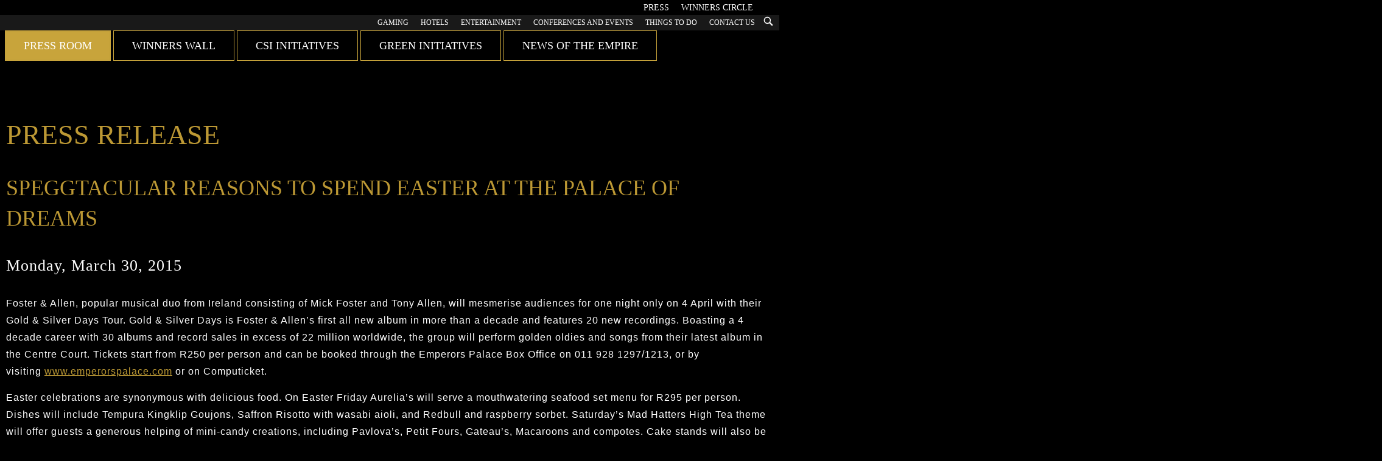

--- FILE ---
content_type: text/html; charset=UTF-8
request_url: https://emperorspalace.com/easter-at-emperors-palace/
body_size: 50219
content:
<!DOCTYPE html><html lang="en-ZA"><head><script data-no-optimize="1">var litespeed_docref=sessionStorage.getItem("litespeed_docref");litespeed_docref&&(Object.defineProperty(document,"referrer",{get:function(){return litespeed_docref}}),sessionStorage.removeItem("litespeed_docref"));</script> <meta charset="UTF-8"><link rel="profile" href="http://gmpg.org/xfn/11"><link rel="pingback" href="https://emperorspalace.com/xmlrpc.php"><meta name="viewport" content="width=device-width, initial-scale=1"><meta name='robots' content='index, follow, max-image-preview:large, max-snippet:-1, max-video-preview:-1' /><title>Speggtacular reasons to spend Easter at the Palace of Dreams - Emperors Palace</title><link rel="canonical" href="https://emperorspalace.com/easter-at-emperors-palace/" /><meta property="og:locale" content="en_US" /><meta property="og:type" content="article" /><meta property="og:title" content="Speggtacular reasons to spend Easter at the Palace of Dreams - Emperors Palace" /><meta property="og:description" content="Monday, March 30, 2015 Foster &amp; Allen, popular musical duo from Ireland consisting of Mick Foster and Tony [&hellip;]" /><meta property="og:url" content="https://emperorspalace.com/easter-at-emperors-palace/" /><meta property="og:site_name" content="Emperors Palace Hotel Casino Convention Resort" /><meta property="article:publisher" content="https://www.facebook.com/EmperorsPalaceResort" /><meta property="article:published_time" content="2015-03-30T09:44:26+00:00" /><meta property="article:modified_time" content="2025-06-30T10:40:13+00:00" /><meta property="og:image" content="https://emperorspalace.com/wp-content/uploads/Speggtacular-reasons-to-spend-Easter-at-the-Palace-of-Dreams-FI-jpg.webp" /><meta property="og:image:width" content="600" /><meta property="og:image:height" content="400" /><meta property="og:image:type" content="image/jpeg" /><meta name="author" content="Kim Coetzee" /><meta name="twitter:card" content="summary_large_image" /><meta name="twitter:creator" content="@emperorspalace" /><meta name="twitter:site" content="@emperorspalace" /><meta name="twitter:label1" content="Written by" /><meta name="twitter:data1" content="Kim Coetzee" /><meta name="twitter:label2" content="Est. reading time" /><meta name="twitter:data2" content="6 minutes" /><link rel='dns-prefetch' href='//static.addtoany.com' /><link rel='dns-prefetch' href='//www.googletagmanager.com' /><link rel='dns-prefetch' href='//fonts.googleapis.com' /><link rel='dns-prefetch' href='//use.fontawesome.com' /><style>.lazyload,
			.lazyloading {
				max-width: 100%;
			}</style><style id='wp-img-auto-sizes-contain-inline-css' type='text/css'>img:is([sizes=auto i],[sizes^="auto," i]){contain-intrinsic-size:3000px 1500px}
/*# sourceURL=wp-img-auto-sizes-contain-inline-css */</style><link data-optimized="2" rel="stylesheet" href="https://emperorspalace.com/wp-content/litespeed/css/b82856b62fc7d00da993f37d9b16c087.css?ver=22655" /><style id='global-styles-inline-css' type='text/css'>:root{--wp--preset--aspect-ratio--square: 1;--wp--preset--aspect-ratio--4-3: 4/3;--wp--preset--aspect-ratio--3-4: 3/4;--wp--preset--aspect-ratio--3-2: 3/2;--wp--preset--aspect-ratio--2-3: 2/3;--wp--preset--aspect-ratio--16-9: 16/9;--wp--preset--aspect-ratio--9-16: 9/16;--wp--preset--color--black: #000000;--wp--preset--color--cyan-bluish-gray: #abb8c3;--wp--preset--color--white: #ffffff;--wp--preset--color--pale-pink: #f78da7;--wp--preset--color--vivid-red: #cf2e2e;--wp--preset--color--luminous-vivid-orange: #ff6900;--wp--preset--color--luminous-vivid-amber: #fcb900;--wp--preset--color--light-green-cyan: #7bdcb5;--wp--preset--color--vivid-green-cyan: #00d084;--wp--preset--color--pale-cyan-blue: #8ed1fc;--wp--preset--color--vivid-cyan-blue: #0693e3;--wp--preset--color--vivid-purple: #9b51e0;--wp--preset--gradient--vivid-cyan-blue-to-vivid-purple: linear-gradient(135deg,rgb(6,147,227) 0%,rgb(155,81,224) 100%);--wp--preset--gradient--light-green-cyan-to-vivid-green-cyan: linear-gradient(135deg,rgb(122,220,180) 0%,rgb(0,208,130) 100%);--wp--preset--gradient--luminous-vivid-amber-to-luminous-vivid-orange: linear-gradient(135deg,rgb(252,185,0) 0%,rgb(255,105,0) 100%);--wp--preset--gradient--luminous-vivid-orange-to-vivid-red: linear-gradient(135deg,rgb(255,105,0) 0%,rgb(207,46,46) 100%);--wp--preset--gradient--very-light-gray-to-cyan-bluish-gray: linear-gradient(135deg,rgb(238,238,238) 0%,rgb(169,184,195) 100%);--wp--preset--gradient--cool-to-warm-spectrum: linear-gradient(135deg,rgb(74,234,220) 0%,rgb(151,120,209) 20%,rgb(207,42,186) 40%,rgb(238,44,130) 60%,rgb(251,105,98) 80%,rgb(254,248,76) 100%);--wp--preset--gradient--blush-light-purple: linear-gradient(135deg,rgb(255,206,236) 0%,rgb(152,150,240) 100%);--wp--preset--gradient--blush-bordeaux: linear-gradient(135deg,rgb(254,205,165) 0%,rgb(254,45,45) 50%,rgb(107,0,62) 100%);--wp--preset--gradient--luminous-dusk: linear-gradient(135deg,rgb(255,203,112) 0%,rgb(199,81,192) 50%,rgb(65,88,208) 100%);--wp--preset--gradient--pale-ocean: linear-gradient(135deg,rgb(255,245,203) 0%,rgb(182,227,212) 50%,rgb(51,167,181) 100%);--wp--preset--gradient--electric-grass: linear-gradient(135deg,rgb(202,248,128) 0%,rgb(113,206,126) 100%);--wp--preset--gradient--midnight: linear-gradient(135deg,rgb(2,3,129) 0%,rgb(40,116,252) 100%);--wp--preset--font-size--small: 13px;--wp--preset--font-size--medium: 20px;--wp--preset--font-size--large: 36px;--wp--preset--font-size--x-large: 42px;--wp--preset--spacing--20: 0.44rem;--wp--preset--spacing--30: 0.67rem;--wp--preset--spacing--40: 1rem;--wp--preset--spacing--50: 1.5rem;--wp--preset--spacing--60: 2.25rem;--wp--preset--spacing--70: 3.38rem;--wp--preset--spacing--80: 5.06rem;--wp--preset--shadow--natural: 6px 6px 9px rgba(0, 0, 0, 0.2);--wp--preset--shadow--deep: 12px 12px 50px rgba(0, 0, 0, 0.4);--wp--preset--shadow--sharp: 6px 6px 0px rgba(0, 0, 0, 0.2);--wp--preset--shadow--outlined: 6px 6px 0px -3px rgb(255, 255, 255), 6px 6px rgb(0, 0, 0);--wp--preset--shadow--crisp: 6px 6px 0px rgb(0, 0, 0);}:where(.is-layout-flex){gap: 0.5em;}:where(.is-layout-grid){gap: 0.5em;}body .is-layout-flex{display: flex;}.is-layout-flex{flex-wrap: wrap;align-items: center;}.is-layout-flex > :is(*, div){margin: 0;}body .is-layout-grid{display: grid;}.is-layout-grid > :is(*, div){margin: 0;}:where(.wp-block-columns.is-layout-flex){gap: 2em;}:where(.wp-block-columns.is-layout-grid){gap: 2em;}:where(.wp-block-post-template.is-layout-flex){gap: 1.25em;}:where(.wp-block-post-template.is-layout-grid){gap: 1.25em;}.has-black-color{color: var(--wp--preset--color--black) !important;}.has-cyan-bluish-gray-color{color: var(--wp--preset--color--cyan-bluish-gray) !important;}.has-white-color{color: var(--wp--preset--color--white) !important;}.has-pale-pink-color{color: var(--wp--preset--color--pale-pink) !important;}.has-vivid-red-color{color: var(--wp--preset--color--vivid-red) !important;}.has-luminous-vivid-orange-color{color: var(--wp--preset--color--luminous-vivid-orange) !important;}.has-luminous-vivid-amber-color{color: var(--wp--preset--color--luminous-vivid-amber) !important;}.has-light-green-cyan-color{color: var(--wp--preset--color--light-green-cyan) !important;}.has-vivid-green-cyan-color{color: var(--wp--preset--color--vivid-green-cyan) !important;}.has-pale-cyan-blue-color{color: var(--wp--preset--color--pale-cyan-blue) !important;}.has-vivid-cyan-blue-color{color: var(--wp--preset--color--vivid-cyan-blue) !important;}.has-vivid-purple-color{color: var(--wp--preset--color--vivid-purple) !important;}.has-black-background-color{background-color: var(--wp--preset--color--black) !important;}.has-cyan-bluish-gray-background-color{background-color: var(--wp--preset--color--cyan-bluish-gray) !important;}.has-white-background-color{background-color: var(--wp--preset--color--white) !important;}.has-pale-pink-background-color{background-color: var(--wp--preset--color--pale-pink) !important;}.has-vivid-red-background-color{background-color: var(--wp--preset--color--vivid-red) !important;}.has-luminous-vivid-orange-background-color{background-color: var(--wp--preset--color--luminous-vivid-orange) !important;}.has-luminous-vivid-amber-background-color{background-color: var(--wp--preset--color--luminous-vivid-amber) !important;}.has-light-green-cyan-background-color{background-color: var(--wp--preset--color--light-green-cyan) !important;}.has-vivid-green-cyan-background-color{background-color: var(--wp--preset--color--vivid-green-cyan) !important;}.has-pale-cyan-blue-background-color{background-color: var(--wp--preset--color--pale-cyan-blue) !important;}.has-vivid-cyan-blue-background-color{background-color: var(--wp--preset--color--vivid-cyan-blue) !important;}.has-vivid-purple-background-color{background-color: var(--wp--preset--color--vivid-purple) !important;}.has-black-border-color{border-color: var(--wp--preset--color--black) !important;}.has-cyan-bluish-gray-border-color{border-color: var(--wp--preset--color--cyan-bluish-gray) !important;}.has-white-border-color{border-color: var(--wp--preset--color--white) !important;}.has-pale-pink-border-color{border-color: var(--wp--preset--color--pale-pink) !important;}.has-vivid-red-border-color{border-color: var(--wp--preset--color--vivid-red) !important;}.has-luminous-vivid-orange-border-color{border-color: var(--wp--preset--color--luminous-vivid-orange) !important;}.has-luminous-vivid-amber-border-color{border-color: var(--wp--preset--color--luminous-vivid-amber) !important;}.has-light-green-cyan-border-color{border-color: var(--wp--preset--color--light-green-cyan) !important;}.has-vivid-green-cyan-border-color{border-color: var(--wp--preset--color--vivid-green-cyan) !important;}.has-pale-cyan-blue-border-color{border-color: var(--wp--preset--color--pale-cyan-blue) !important;}.has-vivid-cyan-blue-border-color{border-color: var(--wp--preset--color--vivid-cyan-blue) !important;}.has-vivid-purple-border-color{border-color: var(--wp--preset--color--vivid-purple) !important;}.has-vivid-cyan-blue-to-vivid-purple-gradient-background{background: var(--wp--preset--gradient--vivid-cyan-blue-to-vivid-purple) !important;}.has-light-green-cyan-to-vivid-green-cyan-gradient-background{background: var(--wp--preset--gradient--light-green-cyan-to-vivid-green-cyan) !important;}.has-luminous-vivid-amber-to-luminous-vivid-orange-gradient-background{background: var(--wp--preset--gradient--luminous-vivid-amber-to-luminous-vivid-orange) !important;}.has-luminous-vivid-orange-to-vivid-red-gradient-background{background: var(--wp--preset--gradient--luminous-vivid-orange-to-vivid-red) !important;}.has-very-light-gray-to-cyan-bluish-gray-gradient-background{background: var(--wp--preset--gradient--very-light-gray-to-cyan-bluish-gray) !important;}.has-cool-to-warm-spectrum-gradient-background{background: var(--wp--preset--gradient--cool-to-warm-spectrum) !important;}.has-blush-light-purple-gradient-background{background: var(--wp--preset--gradient--blush-light-purple) !important;}.has-blush-bordeaux-gradient-background{background: var(--wp--preset--gradient--blush-bordeaux) !important;}.has-luminous-dusk-gradient-background{background: var(--wp--preset--gradient--luminous-dusk) !important;}.has-pale-ocean-gradient-background{background: var(--wp--preset--gradient--pale-ocean) !important;}.has-electric-grass-gradient-background{background: var(--wp--preset--gradient--electric-grass) !important;}.has-midnight-gradient-background{background: var(--wp--preset--gradient--midnight) !important;}.has-small-font-size{font-size: var(--wp--preset--font-size--small) !important;}.has-medium-font-size{font-size: var(--wp--preset--font-size--medium) !important;}.has-large-font-size{font-size: var(--wp--preset--font-size--large) !important;}.has-x-large-font-size{font-size: var(--wp--preset--font-size--x-large) !important;}
/*# sourceURL=global-styles-inline-css */</style><style id='classic-theme-styles-inline-css' type='text/css'>/*! This file is auto-generated */
.wp-block-button__link{color:#fff;background-color:#32373c;border-radius:9999px;box-shadow:none;text-decoration:none;padding:calc(.667em + 2px) calc(1.333em + 2px);font-size:1.125em}.wp-block-file__button{background:#32373c;color:#fff;text-decoration:none}
/*# sourceURL=/wp-includes/css/classic-themes.min.css */</style><style id='contact-form-7-inline-css' type='text/css'>.wpcf7 .wpcf7-recaptcha iframe {margin-bottom: 0;}.wpcf7 .wpcf7-recaptcha[data-align="center"] > div {margin: 0 auto;}.wpcf7 .wpcf7-recaptcha[data-align="right"] > div {margin: 0 0 0 auto;}
/*# sourceURL=contact-form-7-inline-css */</style><link rel='stylesheet' id='bfa-font-awesome-css' href='https://use.fontawesome.com/releases/v5.15.4/css/all.css?ver=2.0.3' type='text/css' media='all' /> <script id="addtoany-core-js-before" type="litespeed/javascript">window.a2a_config=window.a2a_config||{};a2a_config.callbacks=[];a2a_config.overlays=[];a2a_config.templates={};a2a_localize={Share:"Share",Save:"Save",Subscribe:"Subscribe",Email:"Email",Bookmark:"Bookmark",ShowAll:"Show All",ShowLess:"Show less",FindServices:"Find service(s)",FindAnyServiceToAddTo:"Instantly find any service to add to",PoweredBy:"Powered by",ShareViaEmail:"Share via email",SubscribeViaEmail:"Subscribe via email",BookmarkInYourBrowser:"Bookmark in your browser",BookmarkInstructions:"Press Ctrl+D or \u2318+D to bookmark this page",AddToYourFavorites:"Add to your favourites",SendFromWebOrProgram:"Send from any email address or email program",EmailProgram:"Email program",More:"More&#8230;",ThanksForSharing:"Thanks for sharing!",ThanksForFollowing:"Thanks for following!"};a2a_config.icon_color="#c8a43b,#ffffff"</script> <script type="text/javascript" defer src="https://static.addtoany.com/menu/page.js" id="addtoany-core-js"></script> <script id="ep-toast-message-js-js-extra" type="litespeed/javascript">var eventprime_toast={"error":"Error","success":"Success","warning":"Warning"}</script> <script id="ep-common-script-js-extra" type="litespeed/javascript">var eventprime={"global_settings":{"custom_css":"#ep_single_event_ticket_now_wrapper { background: #bb9834; color: #fff; text-align: center; padding: 1em; border-radius: 5px; } .emagic .ep-ticket-btn-radio { width: 100%; overflow: visible !important; } #venue_hidden_details .ep-venue-details-tabs { margin: 0px; display: none; } .ep-text-dark { opacity: 1; color: #92a0ac !important; } #ep_single_event_start_end_diff { display: none; } .emagic .ep-btn { background-color: #bb9834; } .emagic .ep-btn:hover { background: #947622; } .ep-border-3 { border-color: #bb9834 !important; } .ep-box-row:not(.ep-gx-5) .ep-box-col-4 { padding: 20px !important; width: 36%; } .ep-box-row:not(.ep-gx-5) .ep-box-col-8 { padding: 20px !important; width: 60%; } .ep-single-box-content { background: #bb9834 !important; } .ep-venue-name, .ep-single-box-details-meta, .ep-single-box-summery { color: #0a0a0a; } .ep-img-link { color: #dcdcdc !important; } @media (max-width: 1375px) { .ep-event-card { -ms-flex: 0 0 33%; flex: 0 0 33%; max-width: 33%; } } @media (max-width: 1080px) { .ep-gx-5 .ep-box-col-4 { padding: 30px; width: 60%; margin: 2.5% auto; background: #090909; } .emagic .ep-btn { width: 100% !important; } } @media (max-width: 768px) { #ep_single_event_ticket_now_wrapper { padding: 0.3em !important; } } @media (max-width: 570px) { .alignleft { float: none; margin: auto; width: 100%; } .ep-gx-5 .ep-box-col-4 { width: 90%; } .ep-box-search-form-wrap .ep-box-row { flex-direction: column; } .ep-box-row:not(.ep-gx-5) .ep-box-col-8 { padding: 20px !important; width: 100%; } .ep-box-row:not(.ep-gx-5) .ep-box-col-4 { padding: 0px 20px 20px !important; width: 100%; } } @media (max-width: 380px) { #ep_single_event_title { font-size: 1.7rem !important; } #ep_single_event_ticket_now_wrapper { padding: 0.4em !important; } } /**.ep-single-event-slide-container { display: none; }**/ .ep-btn-dark:hover { color: #fff } .ep-btn-dark { color: #fff; text-decoration: none; } .ep-box-card-item .ep-box-card-thumb { max-height: 300px !important; } .ep-text-dark { opacity: 1; color: #ffffff !important; font-size: 18px !important; /* text-wrap: wrap; */ text-align: center; } body .ep-bg-white { --ep-bg-opacity: 0.5 !important; background-color: #121212 !important; } .ep-border-top { border-top: 1px solid #363636; } .emagic .ep-border { border: none !important, --ep-border-width: 0px !important; --ep-border-opacity: 0 !important } .ep-box-row { justify-content: center; } @media (max-width: 650px) { .ep-card-col-3, .ep-event-card { -ms-flex: 0 0 33%; flex: 0 0 50%; max-width: 50%; } } .ep-box-card-item .ep-box-card-thumb img.ep-event-cover { object-fit: contain !important; } @media screen and (max-width: 992px) { .ep-box-card-item .ep-box-card-thumb { max-height: 200px !important; } } @media (max-width: 500px) { .ep-event-card { -ms-flex: 0 0 50%; flex: 0 0 100%; max-width: 100%; .ep-box-card-item .ep-box-card-thumb { max-height: 48% !important; } } } body .ep-bg-light { background-color: #121212 !important; } emagic .ep-form-control:focus { background-color: #121212 !important; } body .emagic .ep-form-control {border: 1px solid #bb9834 !important; } body .emagic .ep-form-control { border: 1px solid #bb9834 !important; color: #f3f3f3 !important; } .emagic .ep-btn, .ep-input-group-text { border: 1px solid #bb9834 !important; } .emagic .ep-btn-outline-primary { --ep-btn-color: #6c6c6c; --ep-btn-border-color: #bb9834; } .ep-active-view { color: #fff !important; background: #bb9834; !important } #ep_event_search_form .ep_event_view_filter .ep-active-view { background-color: #bb9834; } .ep-box-search-form-wrap .ep-btn-group button span { line-height: 22px; color: #bb98349c; } .emagic .ep-btn { background-color: #121212; border-radius: 0 !important; width: 50% !important; } .select2-container--default .select2-selection--single { background-color: #121212 !important; border: 1px solid #565656 !important; } .select2-dropdown { background-color: #121212 !important; border: 1px solid #323232 !important; } .select2-container--default .select2-search--dropdown .select2-search__field { border: 1px solid #414141 !important; background: #121212 !important; } .select2-container--default .select2-results__option--highlighted.select2-results__option--selectable { background-color: #292a2d !important; } .ep-border-left { border-left: 1px solid #3f3e3e !important; } .ep-border-right { border-right: 1px solid #3f3e3e !important; } .emagic .ep-event-views-filter-group button.ep_event_view_filter:hover { background-color: black !important; } .ep-fw-bold { font-weight: 400 !important; text-transform: uppercase; } @media (max-width: 1080px) { .emagic .ep-btn { width: 100% !important; } , margin-top: 0px; #ep_event_find_events_btn { margin-top: 10px; } } #ui-datepicker-div.ep-ui-cal-wrap { width: 300px !important; } .material-icons-outlined { color: #858484; } #ep-search-filters { border: 1px solid #464646 !important; } #ep_event_calendar.fc .fc-toolbar.fc-header-toolbar { background: #121212 !important; border: 0 !important; } #ep_event_calendar.fc .fc-toolbar.fc-header-toolbar .fc-button-primary { background-color: #121212 !important; color: #bb9834 !important; } #ep_event_calendar table.fc-scrollgrid-sync-table tbody td { border-bottom: 1px solid #605f5d !important; border-right: 1px solid #605f5d; } #ep_event_calendar table.fc-scrollgridth tr th { border-bottom: 1px solid #605f5d !important; } #ep_event_calendar table.fc-scrollgrid { border: 1px solid #605f5d !important; border-radius: 0px !important; margin: 0px; background-color: #121212 !important; } #ep_event_calendar table.fc-scrollgrid-sync-table tbody td { border-right: 1px solid #605f5d; } #ep_event_calendar table.fc-scrollgrid-sync-table tbody td { border-right: 1px solid #605f5d !important; } #ep_event_calendar.fc .fc-daygrid-day-number { color: #939393 !important; } #ep_event_calendar table.fc-scrollgrid tr th a { color: #bb9834 !important; } #ep_event_calendar .fc-daygrid-event .fc-event-title { color: #bb9834 !important; } #ep_event_calendar.fc table.fc-scrollgrid-sync-table .fc-daygrid-event { background: #2d2d2d !important; } #ep_event_calendar .fc-daygrid-event .fc-event-time { color: #b1b1b1 !important; } .fc-day-today { background: #1d1d1d !important; } .ep-btn-dark { margin-bottom: 0 !important; } #ep_single_event_title { border-left: 2px solid #bb9834 !important; } #ep_single_event_ticket_now_wrapper { background: #bb9834; color: #fff; text-align: center; padding: 1em; border-radius: 5px; } .ep_event_view_filter:active, #ep_event_search_form .ep_event_view_filter.ep-active-view { background-color: #000 !important; } body .emagic .ep-form-control:focus { background-color: #121212; } ul.ep-single-box-details-meta li a { color: #ffffff; } .ep-alert-warning { --ep-alert-color: #000000; --ep-alert-bg: #bb9834; --ep-alert-border-color: #bb9834; --ep-alert-link-color: #525252; } #ep_single_event_description h6 { color: #5e656c } ; .emagic .ep-ticket-btn-radio { overflow: hidden !important; display: none !important; } .emagic .ep-btn-group.ep-ticket-btn-radio label.ep-btn { display: none !important; } .emagic .ep-ticket-btn-radio input[type=radio] { display: none; } .ep-btn-group:not(.ep-event-views-filter-group) { display: none !important; } .ep-rounded.ep-box-col-12.ep-p-4 { padding-top: 0 !important } .fc-listWeek-button { display: none !important; } .ep-event-share { display: block !important; } @media (max-width: 600px) { .ep-qr-code-section { display: none !important } } @media (max-width: 570px) { .alignleft { margin-bottom: 30px; } .ep-box-row { flex-direction: column-reverse; } } #ep_event_calendar a.fc-event { border-left-width: 2px !important; } #ep_event_search_form .ep-input-group #ep_event_keyword_search, #ep-search-filters .ep-input-group #filter-date-from, #ep-search-filters .ep-input-group #filter-date-to { background-color: #121212 !important; } #ep_single_event_image .ep-single-event-slide-container { width: 100% !important; } :root { --ep-imageCardHeight: 100% !important; } .ep-single-event-nav { opacity: 1 !important } body .ep-events .ep-box-card-item .ep-box-card-thumb { background-color: #121212 !important; } body .emagic .ep-btn, .ep-btn-dark{ /*background-color: #bb9834 !important*/; border-radius: 0 !important } #ep_single_event_ticket_now_wrapper { padding: 0.4em; } .ep-btn:first-child:active { background-color: #bb9834 !important; border-color: #bb9834 !important; } .ep-btn.ep-btn-dark.ep-box-w-100.ep-mb-2 ep-py-2:hover { color: #000 !important; } .emagic .ep-btn { background-color: inherit !important; } .ep-events .ep-box-card-item .ep-box-card-thumb { background-color: #121212!important; border: none !important } media (max-width: 1024px) { , #ep_single_event_title { font-size: 1.5rem !important; } } @media (max-width: 500px) { .emagic .ep-btn { width: 100% !important; } } .ep-box-col-12.ep-p-4 { padding-top: 0 !important; } .ep-box-col-12.ep-px-4.ep-pt-3 span { display: none !important; } body . ep-box-card-content, .ep-flex-column, .ep-bg-white { background-color: #121212 !important;} .ep-dark-mode-enabled .emagic .ep-btn-dark {background: none ! important;} body #ep_event_search_form .ep_event_view_filter.ep-active-view svg, body #ep_event_search_form svg { fill: #fff !important;} body .emagic .ep-event-views-filter-group button.ep_event_view_filter:hover { background-color: #292929 !important; }, body .emagic .ep-event-views-filter-group button.ep_event_view_filter { background-color: #1b1b1b !important; } .ep-dark-mode-enabled .ep_event_detail_popup { background: #121212; border: 1px solid #282828; } #filter-date-from, #filter-date-to, .ep-trigger-date-to, .ep-trigger-date-from {border: 1px solid rgba(170, 170, 170, .25) !important; opacity: 1 !important} .ep-trigger-date-to, .ep-trigger-date-from { background-color: #f8f9fa !important;} #ep_single_event_description p { text-align:left} .ep-event-detail-template .events-heading {display: none;} @media (max-width: 570px) { .ep-box-row { flex-direction: column !important; } } #ep_user_profile_timezone_list { border: 1px solid #bb9834; background: #121212;} .ep-slide-align-center#ep_single_event_image { padding:0} #ep_single_event_image img { width: 100% !important} .ep-dark-mode-enabled .emagic #ep_single_event_ticket_now_wrapper .ep-btn {--ep-btn-font-size: 16px !important;}","button_titles":"","performer_display_view":"rows","performer_limit":0,"pop_performer_limit":5,"performer_no_of_columns":4,"performer_load_more":1,"performer_search":1,"single_performer_show_events":1,"single_performer_event_display_view":"grid","single_performer_event_limit":0,"single_performer_event_column":4,"single_performer_event_load_more":1,"single_performer_hide_past_events":0,"performer_box_color":["#A6E7CF","#DBEEC1","#FFD3B6","#FFA9A5"],"single_performer_event_section_title":"Upcoming Events","event_listings_date_format_std_option":"","event_listings_date_format_val":"","default_cal_view":"square_grid","enable_default_calendar_date":0,"calendar_title_format":"DD MMMM, YYYY","hide_calendar_rows":0,"hide_time_on_front_calendar":1,"show_event_types_on_calendar":0,"eventprime_theme":"default","front_switch_view_option":["square_grid","rows","month","week","listweek","day"],"hide_past_events":1,"show_no_of_events_card":"custom","card_view_custom_value":12,"disable_filter_options":0,"hide_old_bookings":1,"calendar_column_header_format":"dddd","shortcode_hide_upcoming_events":0,"redirect_third_party":0,"hide_event_custom_link":0,"show_qr_code_on_single_event":1,"show_max_event_on_calendar_date":30,"event_booking_status_option":"","open_detail_page_in_new_tab":"1","events_no_of_columns":3,"events_image_visibility_options":"contain","events_image_height":"","show_trending_event_types":0,"no_of_event_types_displayed":5,"show_events_per_event_type":0,"sort_by_events_or_bookings":"","type_display_view":"rows","type_limit":10,"type_no_of_columns":4,"type_load_more":1,"type_search":1,"single_type_show_events":1,"single_type_event_display_view":"rows","single_type_event_limit":0,"single_type_event_column":4,"single_type_event_load_more":1,"single_type_hide_past_events":1,"type_box_color":["#A6E7CF","#DBEEC1","#FFD3B6","#FFA9A5"],"single_type_event_order":"asc","single_type_event_orderby":"em_start_date_time","single_type_event_section_title":"Upcoming Events","venue_display_view":"rows","venue_limit":15,"venue_no_of_columns":4,"venue_load_more":1,"venue_search":1,"single_venue_show_events":1,"single_venue_event_display_view":"rows","single_venue_event_limit":0,"single_venue_event_column":4,"single_venue_event_load_more":1,"single_venue_hide_past_events":1,"single_venue_event_section_title":"Upcoming Events","venue_box_color":["#A6E7CF","#DBEEC1","#FFD3B6","#FFA9A5"],"organizer_display_view":"grid","organizer_limit":0,"organizer_no_of_columns":4,"organizer_load_more":1,"organizer_search":1,"single_organizer_show_events":1,"single_organizer_event_display_view":"grid","single_organizer_event_limit":0,"single_organizer_event_column":4,"single_organizer_event_load_more":1,"single_organizer_hide_past_events":1,"single_organizer_event_section_title":"Upcoming Events","organizer_box_color":["#A6E7CF","#DBEEC1","#FFD3B6","#FFA9A5"],"single_event_date_format_std_option":"","single_event_date_format_val":"","expand_venue_container":0,"hide_weather_tab":0,"weather_unit_fahrenheit":0,"hide_map_tab":0,"hide_other_event_tab":0,"hide_age_group_section":1,"hide_note_section":0,"hide_performers_section":0,"hide_organizers_section":0,"event_detail_image_width":"1320","event_detail_image_height":"auto","event_detail_image_height_custom":"","event_detail_image_align":"center","event_detail_image_auto_scroll":0,"event_detail_image_slider_duration":"1","event_detail_message_for_recap":"This event has ended and results are now available.","event_detail_result_heading":"Results","event_detail_result_button_label":"View Results","performers_page":"23958","venues_page":"23959","events_page":"23960","booking_page":"23962","profile_page":"23963","event_types":"23964","event_submit_form":"23965","booking_details_page":"23966","event_organizers":"23967","login_page":33401,"register_page":33402,"payment_order":[],"currency":"ZAR","currency_position":"before","paypal_processor":0,"paypal_client_id":"","default_payment_processor":"","disable_admin_email":"","disable_frontend_email":"","registration_email_subject":"","registration_email_content":"\n\u003Ctable border=\"0\" width=\"100%\" cellspacing=\"0\" cellpadding=\"0\"\u003E\n\u003Ctbody\u003E\n\u003Ctr\u003E\n\u003Ctd align=\"center\" valign=\"top\"\u003E\n\u003Ctable style=\"background-color: #fdfdfd; border: 1px solid #dcdcdc; border-radius: 3px!important;\" border=\"0\" width=\"600\" cellspacing=\"0\" cellpadding=\"0\"\u003E\n\u003Ctbody\u003E\n\u003Ctr\u003E\n\u003Ctd align=\"center\" valign=\"top\"\u003E\n\u003Ctable style=\"background-color: #0087be; border-radius: 3px 3px 0 0!important; color: #ffffff; border-bottom: 0; font-weight: bold; line-height: 100%; vertical-align: middle;\" border=\"0\" width=\"600\" cellspacing=\"0\" cellpadding=\"0\"\u003E\n\u003Ctbody\u003E\n\u003Ctr\u003E\n\u003Ctd style=\"padding: 36px 48px;\"\u003E\n\u003Ch1 style=\"color: #ffffff; font-size: 30px; font-weight: 300; line-height: 150%; margin: 0; text-align: center;\"\u003ERegistration Successful\u003C/h1\u003E\n\u003C/td\u003E\n\u003C/tr\u003E\n\u003C/tbody\u003E\n\u003C/table\u003E\n\u003C/td\u003E\n\u003C/tr\u003E\n\u003Ctr\u003E\n\u003Ctd align=\"center\" valign=\"top\"\u003E\n\u003Ctable border=\"0\" width=\"600\" cellspacing=\"0\" cellpadding=\"0\"\u003E\n\u003Ctbody\u003E\n\u003Ctr\u003E\n\u003Ctd style=\"background-color: #fdfdfd;\" valign=\"top\"\u003E\n\u003Ctable border=\"0\" width=\"100%\" cellspacing=\"0\" cellpadding=\"20\"\u003E\n\u003Ctbody\u003E\n\u003Ctr\u003E\n\u003Ctd style=\"padding: 48px;\" valign=\"top\"\u003E\n\u003Cdiv style=\"color: #737373; font-size: 14px; line-height: 150%; text-align: left;\"\u003E\n\u003Ch1 style=\"color: #0087be; font-size: 18px; font-weight: normal; line-height: 130%; margin: 16px 0 8px; text-align: center; font-style: italic;\"\u003EHello @username,\u003C/h1\u003E\n\u003Ctable style=\"width: 100%; color: #737373; border: 1px solid #e4e4e4;\" border=\"1\" cellspacing=\"0\" cellpadding=\"6\"\u003E\n\u003Ctbody\u003E\n\u003Ctr\u003E\n\u003Cth\u003EUser Name:\u003C/th\u003E\n\u003Ctd style=\"text-align: left; vertical-align: middle; border: 1px solid #eee; color: #737373; padding: 12px;\"\u003E@username\u003C/td\u003E\n\u003C/tr\u003E\n\u003Ctr\u003E\n\u003Cth\u003EFirst Name:\u003C/th\u003E\n\u003Ctd style=\"text-align: left; vertical-align: middle; border: 1px solid #eee; color: #737373; padding: 12px;\"\u003E@first_name\u003C/td\u003E\n\u003C/tr\u003E\n\u003Ctr\u003E\n\u003Cth\u003ELast Name:\u003C/th\u003E\n\u003Ctd style=\"text-align: left; vertical-align: middle; border: 1px solid #eee; color: #737373; padding: 12px;\"\u003E@last_name\u003C/td\u003E\n\u003C/tr\u003E\n\u003Ctr\u003E\n\u003Cth\u003EPhone:\u003C/th\u003E\n\u003Ctd style=\"text-align: left; vertical-align: middle; border: 1px solid #eee; color: #737373; padding: 12px;\"\u003E@phone\u003C/td\u003E\n\u003C/tr\u003E\n\u003C/tbody\u003E\n\u003C/table\u003E\n\u003C/div\u003E\u003C/td\u003E\n\u003C/tr\u003E\n\u003C/tbody\u003E\n\u003C/table\u003E\n\u003C/td\u003E\n\u003C/tr\u003E\n\u003C/tbody\u003E\n\u003C/table\u003E\n\u003C/td\u003E\n\u003C/tr\u003E\n\u003C/tbody\u003E\n\u003C/table\u003E\n\u003C/td\u003E\n\u003C/tr\u003E\n\u003C/tbody\u003E\n\u003C/table\u003E","reset_password_mail_subject":"","reset_password_mail":"\u003Ctable border=\"0\" cellpadding=\"0\" cellspacing=\"0\" height=\"100%\" width=\"100%\"\u003E\n    \u003Ctbody\u003E\n        \u003Ctr\u003E\n            \u003Ctd align=\"center\" valign=\"top\"\u003E\n                \u003Ctable border=\"0\" cellpadding=\"0\" cellspacing=\"0\" width=\"600\" style=\"background-color:#fdfdfd;border:1px solid #dcdcdc;border-radius:3px!important\"\u003E\n                    \u003Ctbody\u003E\n                        \u003Ctr\u003E\n                            \u003Ctd align=\"center\" valign=\"top\"\u003E\n                                \u003Ctable border=\"0\" cellpadding=\"0\" cellspacing=\"0\" width=\"600\" style=\"background-color: #0087be;border-radius:3px 3px 0 0!important;color:#ffffff;border-bottom:0;font-weight:bold;line-height:100%;vertical-align:middle;font-family:'Helvetica Neue',Helvetica,Roboto,Arial,sans-serif\"\u003E\n                                    \u003Ctbody\u003E\n                                        \u003Ctr\u003E\n                                            \u003Ctd style=\"padding:36px 48px;display:block\"\u003E\n                                                \u003Ch1 style=\"color:#ffffff;font-family:'Helvetica Neue',Helvetica,Roboto,Arial,sans-serif;font-size:30px;font-weight:300;line-height:150%;margin:0;text-align:left\"\u003ENew Password\u003C/h1\u003E \u003C/td\u003E\n                                        \u003C/tr\u003E\n                                    \u003C/tbody\u003E\n                                \u003C/table\u003E\n                            \u003C/td\u003E\n                        \u003C/tr\u003E\n                        \u003Ctr\u003E\n                            \u003Ctd align=\"center\" valign=\"top\"\u003E\n                                \u003Ctable border=\"0\" cellpadding=\"0\" cellspacing=\"0\" width=\"600\"\u003E\n                                    \u003Ctbody\u003E\n                                        \u003Ctr\u003E\n                                            \u003Ctd valign=\"top\" style=\"background-color:#fdfdfd\"\u003E\n                                                \u003Ctable border=\"0\" cellpadding=\"20\" cellspacing=\"0\" width=\"100%\"\u003E\n                                                    \u003Ctbody\u003E\n                                                        \u003Ctr\u003E\n                                                            \u003Ctd valign=\"top\" style=\"padding:48px\"\u003E\n                                                                \u003Cdiv style=\"color:#737373;font-family:'Helvetica Neue',Helvetica,Roboto,Arial,sans-serif;font-size:14px;line-height:150%;text-align:left\"\u003E\n                                                                    \u003Ch1 style=\"color: #0087be;;display:block;font-family:'Helvetica Neue',Helvetica,Roboto,Arial,sans-serif;font-size:18px;font-weight:normal;line-height:130%;margin:16px 0 8px;text-align:center; font-style: italic;\"\u003EHello @username,\u003C/h1\u003E\n                                                                    \u003C!--\u003Ch1 style=\"color:#557da1;display:block;font-family:'Helvetica Neue',Helvetica,Roboto,Arial,sans-serif;font-size:22px;font-weight:bold;line-height:130%;margin:16px 0 8px;text-align:center;\"\u003EThank you for registering for the Event Name\u003C/h1\u003E--\u003E\n                                                                    \u003Ctable cellspacing=\"0\" cellpadding=\"6\" style=\"width:100%;font-family:'Helvetica Neue',Helvetica,Roboto,Arial,sans-serif;color:#737373;border:1px solid #e4e4e4\" border=\"1\"\u003E\n                                                                        \u003Ctr\u003E\n                                                                            \u003Cth\u003EYour New Password is : \u003C/th\u003E\n                                                                            \u003Ctd style=\"text-align:left;vertical-align:middle;border:1px solid #eee;font-family:'Helvetica Neue',Helvetica,Roboto,Arial,sans-serif;word-wrap:break-word;color:#737373;padding:12px\"\u003E@password\n                                                                                \u003Cbr\u003E\u003Csmall\u003E\u003C/small\u003E\u003C/td\u003E\n                                                                        \u003Ctr\u003E\n                                                                    \u003C/table\u003E\n                                                                \u003C/div\u003E\n                                                            \u003C/td\u003E\n                                                        \u003C/tr\u003E\n                                                    \u003C/tbody\u003E\n                                                \u003C/table\u003E\n                                            \u003C/td\u003E\n                                        \u003C/tr\u003E\n                                    \u003C/tbody\u003E\n                                \u003C/table\u003E\n                            \u003C/td\u003E\n                        \u003C/tr\u003E\n                    \u003C/tbody\u003E\n                \u003C/table\u003E\n            \u003C/td\u003E\n        \u003C/tr\u003E\n    \u003C/tbody\u003E\n\u003C/table\u003E","send_booking_pending_email":"","booking_pending_email_subject":"","booking_pending_email":"\u003Ctable border=\"0\" width=\"100%\" cellspacing=\"0\" cellpadding=\"0\"\u003E\r\n    \u003Ctbody\u003E\r\n        \u003Ctr\u003E\r\n            \u003Ctd align=\"center\" valign=\"top\"\u003E\r\n                \u003Ctable style=\"background-color: #fdfdfd; border: 1px solid #dcdcdc; border-radius: 3px!important;\" border=\"0\" width=\"600\" cellspacing=\"0\" cellpadding=\"0\"\u003E\r\n                    \u003Ctbody\u003E\r\n                        \u003Ctr\u003E\r\n                            \u003Ctd align=\"center\" valign=\"top\"\u003E\r\n                                \u003Ctable style=\"background-color: #0087be;border-radius: 3px 3px 0 0!important; color: #ffffff; border-bottom: 0; font-weight: bold; line-height: 100%; vertical-align: middle; font-family: 'Helvetica Neue',Helvetica,Roboto,Arial,sans-serif;\" border=\"0\" width=\"600\" cellspacing=\"0\" cellpadding=\"0\"\u003E\r\n                                    \u003Ctbody\u003E\r\n                                        \u003Ctr\u003E\r\n                                            \u003Ctd style=\"padding: 36px 48px; display: block;\"\u003E\r\n                                                \u003Ch1 style=\"color: #ffffff; font-family: 'Helvetica Neue',Helvetica,Roboto,Arial,sans-serif; font-size: 30px; font-weight: 300; line-height: 150%; margin: 0; text-align: left;\"\u003EYour Booking is Pending\u003C/h1\u003E \u003C/td\u003E\r\n                                        \u003C/tr\u003E\r\n                                    \u003C/tbody\u003E\r\n                                \u003C/table\u003E\r\n                            \u003C/td\u003E\r\n                        \u003C/tr\u003E\r\n                        \u003Ctr\u003E\r\n                            \u003Ctd align=\"center\" valign=\"top\"\u003E\r\n                                \u003Ctable border=\"0\" width=\"600\" cellspacing=\"0\" cellpadding=\"0\"\u003E\r\n                                    \u003Ctbody\u003E\r\n                                        \u003Ctr\u003E\r\n                                            \u003Ctd style=\"background-color: #fdfdfd;\" valign=\"top\"\u003E\r\n                                                \u003Ctable border=\"0\" width=\"100%\" cellspacing=\"0\" cellpadding=\"20\"\u003E\r\n                                                    \u003Ctbody\u003E\r\n                                                        \u003Ctr\u003E\r\n                                                            \u003Ctd style=\"padding: 48px;\" valign=\"top\"\u003E\r\n                                                                \u003Cdiv style=\"color: #737373; font-family: 'Helvetica Neue',Helvetica,Roboto,Arial,sans-serif; font-size: 14px; line-height: 150%; text-align: left;\"\u003E\r\n                                                                    \u003Ch1 style=\"color: #0087be; display: block; font-family: 'Helvetica Neue',Helvetica,Roboto,Arial,sans-serif; font-size: 22px; font-weight: bold; line-height: 130%; margin: 16px 0 8px; text-align: center;\"\u003EEvent Name\u003C/h1\u003E\r\n                                                                    \u003Ch2 style=\"color:#557da1;display:block;font-family:'Helvetica Neue',Helvetica,Roboto,Arial,sans-serif;font-size:18px;font-weight:normal;line-height:130%;margin:16px 0 8px;text-align:center; font-style: italic;\"\u003EVenue Name\u003C/h2\u003E\r\n                                                                    \u003Ch2 style=\"color: #557da1; display: block; font-family: 'Helvetica Neue',Helvetica,Roboto,Arial,sans-serif; font-size: 18px; font-weight: normal; line-height: 130%; margin: 16px 0 8px; text-align: center; font-style: italic;\"\u003EEvent Date Time\u003C/h2\u003E\r\n                                                                    \u003Ch2 style=\"color: #0087be; display: block; font-family: 'Helvetica Neue',Helvetica,Roboto,Arial,sans-serif; font-size: 18px; font-weight: bold; line-height: 130%; margin: 16px 0 8px; text-align: left;\"\u003EBooking #ID\u003C/h2\u003E\r\n                                                                    \u003Ctable style=\"width: 100%; font-family: 'Helvetica Neue',Helvetica,Roboto,Arial,sans-serif; color: #737373; border: 1px solid #e4e4e4;\" border=\"1\" cellspacing=\"0\" cellpadding=\"6\"\u003E\r\n                                                                        \u003Cthead\u003E\r\n                                                                            \u003Ctr\u003E\r\n                                                                                \u003Cth style=\"text-align: left; color: #737373; border: 1px solid #e4e4e4; padding: 12px;\" scope=\"col\"\u003ETicket(s)\u003C/th\u003E\r\n                                                                                \u003Cth style=\"text-align: left; color: #737373; border: 1px solid #e4e4e4; padding: 12px;\" scope=\"col\"\u003EQuantity\u003C/th\u003E\r\n                                                                                \u003Cth style=\"text-align: left; color: #737373; border: 1px solid #e4e4e4; padding: 12px;\" scope=\"col\"\u003EPrice\u003C/th\u003E\r\n                                                                                \u003Cth style=\"text-align: left; color: #737373; border: 1px solid #e4e4e4; padding: 12px;\" scope=\"col\"\u003EDiscount\u003C/th\u003E\r\n                                                                            \u003C/tr\u003E\r\n                                                                        \u003C/thead\u003E\r\n                                                                        \u003Ctbody\u003E\r\n                                                                            \u003Ctr\u003E\r\n                                                                                \u003Ctd style=\"text-align: left; vertical-align: middle; border: 1px solid #eee; font-family: 'Helvetica Neue',Helvetica,Roboto,Arial,sans-serif; word-wrap: break-word; color: #737373; padding: 12px;\"\u003E(Seat No.) \u003Csmall\u003E\u003C/small\u003E\u003C/td\u003E\r\n                                                                                \u003Ctd style=\"text-align: left; vertical-align: middle; border: 1px solid #eee; font-family: 'Helvetica Neue',Helvetica,Roboto,Arial,sans-serif; color: #737373; padding: 12px;\"\u003E(Quantity)\u003C/td\u003E\r\n                                                                                \u003Ctd style=\"text-align: left; vertical-align: middle; border: 1px solid #eee; font-family: 'Helvetica Neue',Helvetica,Roboto,Arial,sans-serif; color: #737373; padding: 12px;\"\u003E$(Price)\u003C/td\u003E\r\n                                                                                \u003Ctd style=\"text-align: left; vertical-align: middle; border: 1px solid #eee; font-family: 'Helvetica Neue',Helvetica,Roboto,Arial,sans-serif; color: #737373; padding: 12px;\"\u003E -$(Discount)\u003C/td\u003E\r\n                                                                            \u003C/tr\u003E\r\n                                                                        \u003C/tbody\u003E\r\n                                                                        \u003Ctfoot\u003E\r\n                                                                            \u003Ctr\u003E\r\n                                                                                \u003Cth colspan=\"2\" style=\"text-align:left;border-top-width:4px;color:#737373;border:1px solid #e4e4e4;padding:12px\"\u003EOne-Time event Fee:\u003C/th\u003E\r\n                                                                                \u003Ctd style=\"text-align:left;border-top-width:4px;color:#737373;border:1px solid #e4e4e4;padding:12px\"\u003E\u003Cspan\u003E$(Fixed Event Fee)\u003C/span\u003E\r\n                                                                                \u003C/td\u003E\r\n                                                                            \u003C/tr\u003E\r\n                                                                            \u003Ctr\u003E\r\n                                                                                \u003Cth style=\"text-align: left; border-top-width: 4px; color: #737373; border: 1px solid #e4e4e4; padding: 12px;\" colspan=\"2\"\u003ESubtotal:\u003C/th\u003E\r\n                                                                                \u003Ctd style=\"text-align: left; border-top-width: 4px; color: #737373; border: 1px solid #e4e4e4; padding: 12px;\"\u003E\u003Cspan\u003E$(Subtotal)\u003C/span\u003E\u003C/td\u003E\r\n                                                                            \u003C/tr\u003E\r\n                                                                        \u003C/tfoot\u003E\r\n                                                                    \u003C/table\u003E\r\n                                                                \u003C/div\u003E\r\n                                                            \u003C/td\u003E\r\n                                                        \u003C/tr\u003E\r\n                                                    \u003C/tbody\u003E\r\n                                                \u003C/table\u003E\r\n                                            \u003C/td\u003E\r\n                                        \u003C/tr\u003E\r\n                                    \u003C/tbody\u003E\r\n                                \u003C/table\u003E\r\n                            \u003C/td\u003E\r\n                        \u003C/tr\u003E\r\n                    \u003C/tbody\u003E\r\n                \u003C/table\u003E\r\n            \u003C/td\u003E\r\n        \u003C/tr\u003E\r\n    \u003C/tbody\u003E\r\n\u003C/table\u003E","booking_pending_email_cc":"","send_booking_pending_admin_email":1,"booking_pending_admin_email_subject":"Booking Pending","booking_pending_admin_email":"\u003Ctable border=\"0\" width=\"100%\" cellspacing=\"0\" cellpadding=\"0\"\u003E\n  \u003Ctbody\u003E\n    \u003Ctr\u003E\n      \u003Ctd align=\"center\" valign=\"top\"\u003E\n        \u003Ctable style=\"background-color: #fdfdfd; border: 1px solid #dcdcdc; border-radius: 3px!important;\" border=\"0\" width=\"600\" cellspacing=\"0\" cellpadding=\"0\"\u003E\n          \u003Ctbody\u003E\n            \u003Ctr\u003E\n              \u003Ctd align=\"center\" valign=\"top\"\u003E\n                \u003Ctable style=\"background-color: #0087be; border-radius: 3px 3px 0 0!important; color: #ffffff; border-bottom: 0; font-weight: bold; line-height: 100%; vertical-align: middle; font-family: 'Helvetica Neue',Helvetica,Roboto,Arial,sans-serif;\" border=\"0\" width=\"600\" cellspacing=\"0\" cellpadding=\"0\"\u003E\n                  \u003Ctbody\u003E\n                    \u003Ctr\u003E\n                      \u003Ctd style=\"padding: 36px 48px; display: block;\"\u003E\n                        \u003Ch1 style=\"color: #ffffff; font-family: 'Helvetica Neue',Helvetica,Roboto,Arial,sans-serif; font-size: 30px; font-weight: 300; line-height: 150%; margin: 0; text-align: left;\"\u003E Booking Pending \u003C/h1\u003E\n                      \u003C/td\u003E\n                    \u003C/tr\u003E\n                  \u003C/tbody\u003E\n                \u003C/table\u003E\n              \u003C/td\u003E\n            \u003C/tr\u003E\n            \u003Ctr\u003E\n              \u003Ctd align=\"center\" valign=\"top\"\u003E\n                \u003Ctable border=\"0\" width=\"600\" cellspacing=\"0\" cellpadding=\"0\"\u003E\n                  \u003Ctbody\u003E\n                    \u003Ctr\u003E\n                      \u003Ctd style=\"background-color: #fdfdfd;\" valign=\"top\"\u003E\n                        \u003Ctable border=\"0\" width=\"100%\" cellspacing=\"0\" cellpadding=\"20\"\u003E\n                          \u003Ctbody\u003E\n                            \u003Ctr\u003E\n                              \u003Ctd style=\"padding: 48px;\" valign=\"top\"\u003E\n                                \u003Cdiv style=\"color: #737373; font-family: 'Helvetica Neue',Helvetica,Roboto,Arial,sans-serif; font-size: 14px; line-height: 150%; text-align: left;\"\u003E\n                                  \u003Cdiv\u003EBooking of (user_email) is pending. Details can be found below.\u003C/div\u003E\u003Cbr/\u003E\n                                  \u003Ctable style=\"width: 100%; font-family: 'Helvetica Neue',Helvetica,Roboto,Arial,sans-serif; color: #737373; border: 1px solid #e4e4e4;\" border=\"1\" cellspacing=\"0\" cellpadding=\"6\"\u003E\n                                    \u003Ctbody\u003E\n                                      \u003Ctr\u003E\n                                        \u003Ctd style=\"text-align: left; vertical-align: middle; border: 1px solid #eee; font-family: 'Helvetica Neue',Helvetica,Roboto,Arial,sans-serif; word-wrap: break-word; color: #737373; padding: 12px;\"\u003E \u003Cstrong\u003EEvent Name\u003C/strong\u003E\n                                        \u003C/td\u003E\n                                        \u003Ctd style=\"text-align: left; vertical-align: middle; border: 1px solid #eee; font-family: 'Helvetica Neue',Helvetica,Roboto,Arial,sans-serif; word-wrap: break-word; color: #737373; padding: 12px;\"\u003E(event_name)\n                                        \u003C/td\u003E\n                                      \u003C/tr\u003E\n                                      \u003Ctr\u003E\n                                        \u003Ctd style=\"text-align: left; vertical-align: middle; border: 1px solid #eee; font-family: 'Helvetica Neue',Helvetica,Roboto,Arial,sans-serif; word-wrap: break-word; color: #737373; padding: 12px;\"\u003E \u003Cstrong\u003EEvent Date\u003C/strong\u003E\n                                        \u003C/td\u003E\n                                        \u003Ctd style=\"text-align: left; vertical-align: middle; border: 1px solid #eee; font-family: 'Helvetica Neue',Helvetica,Roboto,Arial,sans-serif; word-wrap: break-word; color: #737373; padding: 12px;\"\u003E(event_date)\n                                        \u003C/td\u003E\n                                      \u003C/tr\u003E\n                                      \u003Ctr\u003E\n                                        \u003Ctd style=\"text-align: left; vertical-align: middle; border: 1px solid #eee; font-family: 'Helvetica Neue',Helvetica,Roboto,Arial,sans-serif; word-wrap: break-word; color: #737373; padding: 12px;\"\u003E \u003Cstrong\u003EBooking ID\u003C/strong\u003E\n                                        \u003C/td\u003E\n                                        \u003Ctd style=\"text-align: left; vertical-align: middle; border: 1px solid #eee; font-family: 'Helvetica Neue',Helvetica,Roboto,Arial,sans-serif; word-wrap: break-word; color: #737373; padding: 12px;\"\u003E#(booking_id) &nbsp;&nbsp;&nbsp;&nbsp;(view_order)\n                                        \u003C/td\u003E\n                                      \u003C/tr\u003E\n                                      \u003Ctr\u003E\n                                        \u003Ctd style=\"text-align: left; vertical-align: middle; border: 1px solid #eee; font-family: 'Helvetica Neue',Helvetica,Roboto,Arial,sans-serif; word-wrap: break-word; color: #737373; padding: 12px;\"\u003E \u003Cstrong\u003EBooking Date\u003C/strong\u003E\n                                        \u003C/td\u003E\n                                        \u003Ctd style=\"text-align: left; vertical-align: middle; border: 1px solid #eee; font-family: 'Helvetica Neue',Helvetica,Roboto,Arial,sans-serif; word-wrap: break-word; color: #737373; padding: 12px;\"\u003E(booking_date)\n                                        \u003C/td\u003E\n                                      \u003C/tr\u003E\n                                      \u003Ctr\u003E\n                                        \u003Ctd style=\"text-align: left; vertical-align: middle; border: 1px solid #eee; font-family: 'Helvetica Neue',Helvetica,Roboto,Arial,sans-serif; word-wrap: break-word; color: #737373; padding: 12px;\"\u003E \u003Cstrong\u003ESubtotal\u003C/strong\u003E\n                                        \u003C/td\u003E\n                                        \u003Ctd style=\"text-align: left; vertical-align: middle; border: 1px solid #eee; font-family: 'Helvetica Neue',Helvetica,Roboto,Arial,sans-serif; word-wrap: break-word; color: #737373; padding: 12px;\"\u003E(subtotal)\n                                        \u003C/td\u003E\n                                      \u003C/tr\u003E\n                                      \u003Ctr\u003E\n                                        \u003Ctd style=\"text-align: left; vertical-align: middle; border: 1px solid #eee; font-family: 'Helvetica Neue',Helvetica,Roboto,Arial,sans-serif; word-wrap: break-word; color: #737373; padding: 12px;\"\u003E \u003Cstrong\u003EDiscount\u003C/strong\u003E\n                                        \u003C/td\u003E\n                                        \u003Ctd style=\"text-align: left; vertical-align: middle; border: 1px solid #eee; font-family: 'Helvetica Neue',Helvetica,Roboto,Arial,sans-serif; word-wrap: break-word; color: #737373; padding: 12px;\"\u003E(discount)\n                                        \u003C/td\u003E\n                                      \u003C/tr\u003E\n                                      \u003Ctr\u003E\n                                        \u003Ctd style=\"text-align: left; vertical-align: middle; border: 1px solid #eee; font-family: 'Helvetica Neue',Helvetica,Roboto,Arial,sans-serif; word-wrap: break-word; color: #737373; padding: 12px;\"\u003E \u003Cstrong\u003EOrder Total\u003C/strong\u003E\n                                        \u003C/td\u003E\n                                        \u003Ctd style=\"text-align: left; vertical-align: middle; border: 1px solid #eee; font-family: 'Helvetica Neue',Helvetica,Roboto,Arial,sans-serif; word-wrap: break-word; color: #737373; padding: 12px;\"\u003E(order_total)\n                                        \u003C/td\u003E\n                                      \u003C/tr\u003E\n                                      \u003Ctr\u003E\n                                        \u003Ctd style=\"text-align: left; vertical-align: middle; border: 1px solid #eee; font-family: 'Helvetica Neue',Helvetica,Roboto,Arial,sans-serif; word-wrap: break-word; color: #737373; padding: 12px;\"\u003E \u003Cstrong\u003EPayment Method \u003C/strong\u003E\n                                        \u003C/td\u003E\n                                        \u003Ctd style=\"text-align: left; vertical-align: middle; border: 1px solid #eee; font-family: 'Helvetica Neue',Helvetica,Roboto,Arial,sans-serif; word-wrap: break-word; color: #737373; padding: 12px;\"\u003E(payment_method)\n                                        \u003C/td\u003E\n                                      \u003C/tr\u003E\n                                      \u003Ctr\u003E\n                                        \u003Ctd style=\"text-align: left; vertical-align: middle; border: 1px solid #eee; font-family: 'Helvetica Neue',Helvetica,Roboto,Arial,sans-serif; word-wrap: break-word; color: #737373; padding: 12px;\"\u003E \u003Cstrong\u003EUser Name\u003C/strong\u003E\n                                        \u003C/td\u003E\n                                        \u003Ctd style=\"text-align: left; vertical-align: middle; border: 1px solid #eee; font-family: 'Helvetica Neue',Helvetica,Roboto,Arial,sans-serif; word-wrap: break-word; color: #737373; padding: 12px;\"\u003E(user_name)\n                                        \u003C/td\u003E\n                                      \u003C/tr\u003E\n                                      \u003Ctr\u003E\n                                        \u003Ctd style=\"text-align: left; vertical-align: middle; border: 1px solid #eee; font-family: 'Helvetica Neue',Helvetica,Roboto,Arial,sans-serif; word-wrap: break-word; color: #737373; padding: 12px;\"\u003E \u003Cstrong\u003EFirst Name\u003C/strong\u003E\n                                        \u003C/td\u003E\n                                        \u003Ctd style=\"text-align: left; vertical-align: middle; border: 1px solid #eee; font-family: 'Helvetica Neue',Helvetica,Roboto,Arial,sans-serif; word-wrap: break-word; color: #737373; padding: 12px;\"\u003E(user_first_name)\n                                        \u003C/td\u003E\n                                      \u003C/tr\u003E\n                                      \u003Ctr\u003E\n                                        \u003Ctd style=\"text-align: left; vertical-align: middle; border: 1px solid #eee; font-family: 'Helvetica Neue',Helvetica,Roboto,Arial,sans-serif; word-wrap: break-word; color: #737373; padding: 12px;\"\u003E \u003Cstrong\u003ELast Name\u003C/strong\u003E\n                                        \u003C/td\u003E\n                                        \u003Ctd style=\"text-align: left; vertical-align: middle; border: 1px solid #eee; font-family: 'Helvetica Neue',Helvetica,Roboto,Arial,sans-serif; word-wrap: break-word; color: #737373; padding: 12px;\"\u003E(user_last_name)\n                                        \u003C/td\u003E\n                                      \u003C/tr\u003E\n                                      \u003Ctr\u003E\n                                        \u003Ctd style=\"text-align: left; vertical-align: middle; border: 1px solid #eee; font-family: 'Helvetica Neue',Helvetica,Roboto,Arial,sans-serif; word-wrap: break-word; color: #737373; padding: 12px;\"\u003E \u003Cstrong\u003EUser Phone\u003C/strong\u003E\n                                        \u003C/td\u003E\n                                        \u003Ctd style=\"text-align: left; vertical-align: middle; border: 1px solid #eee; font-family: 'Helvetica Neue',Helvetica,Roboto,Arial,sans-serif; word-wrap: break-word; color: #737373; padding: 12px;\"\u003E(user_phone)\n                                        \u003C/td\u003E\n                                      \u003C/tr\u003E\n                                    \u003C/tbody\u003E\n                                  \u003C/table\u003E\n                                \u003C/div\u003E\n                              \u003C/td\u003E\n                            \u003C/tr\u003E\n                          \u003C/tbody\u003E\n                        \u003C/table\u003E\n                      \u003C/td\u003E\n                    \u003C/tr\u003E\n                  \u003C/tbody\u003E\n                \u003C/table\u003E\n              \u003C/td\u003E\n            \u003C/tr\u003E\n          \u003C/tbody\u003E\n        \u003C/table\u003E\n      \u003C/td\u003E\n    \u003C/tr\u003E\n  \u003C/tbody\u003E\n\u003C/table\u003E\n  ","booking_pending_admin_email_cc":"","send_booking_confirm_email":"","booking_confirm_email_subject":"","booking_confirmed_email":"\u003Ctable border=\"0\" cellpadding=\"0\" cellspacing=\"0\" height=\"100%\" width=\"100%\"\u003E\n    \u003Ctbody\u003E\n        \u003Ctr\u003E\n            \u003Ctd align=\"center\" valign=\"top\"\u003E\n                \u003Ctable border=\"0\" cellpadding=\"0\" cellspacing=\"0\" width=\"600\" style=\"background-color:#fdfdfd;border:1px solid #dcdcdc;border-radius:3px!important\"\u003E\n                    \u003Ctbody\u003E\n                        \u003Ctr\u003E\n                            \u003Ctd align=\"center\" valign=\"top\"\u003E\n                                \u003Ctable border=\"0\" cellpadding=\"0\" cellspacing=\"0\" width=\"600\" style=\"background-color: #0087be;border-radius:3px 3px 0 0!important;color:#ffffff;border-bottom:0;font-weight:bold;line-height:100%;vertical-align:middle;font-family:'Helvetica Neue',Helvetica,Roboto,Arial,sans-serif\"\u003E\n                                    \u003Ctbody\u003E\n                                        \u003Ctr\u003E\n                                            \u003Ctd style=\"padding:36px 48px;display:block\"\u003E\n                                                \u003Ch1 style=\"color:#ffffff;font-family:'Helvetica Neue',Helvetica,Roboto,Arial,sans-serif;font-size:30px;font-weight:300;line-height:150%;margin:0;text-align:left\"\u003EYour Booking is Confirmed\u003C/h1\u003E\n                                            \u003C/td\u003E\n                                        \u003C/tr\u003E\n                                    \u003C/tbody\u003E\n                                \u003C/table\u003E\n                            \u003C/td\u003E\n                        \u003C/tr\u003E\n                        \u003Ctr\u003E\n                            \u003Ctd align=\"center\" valign=\"top\"\u003E\n                                \u003Ctable border=\"0\" cellpadding=\"0\" cellspacing=\"0\" width=\"600\"\u003E\n                                    \u003Ctbody\u003E\n                                        \u003Ctr\u003E\n                                            \u003Ctd valign=\"top\" style=\"background-color:#fdfdfd\"\u003E\n                                                \u003Ctable border=\"0\" cellpadding=\"20\" cellspacing=\"0\" width=\"100%\"\u003E\n                                                    \u003Ctbody\u003E\n                                                        \u003Ctr\u003E\n                                                            \u003Ctd valign=\"top\" style=\"padding:48px\"\u003E\n                                                                \u003Cdiv style=\"color:#737373;font-family:'Helvetica Neue',Helvetica,Roboto,Arial,sans-serif;font-size:14px;line-height:150%;text-align:left\"\u003E\n                                                                    \u003Ch1 style=\"color:#0087be;display:block;font-family:'Helvetica Neue',Helvetica,Roboto,Arial,sans-serif;font-size:22px;font-weight:bold;line-height:130%;margin:16px 0 8px;text-align:center;\"\u003EEvent Name\u003C/h1\u003E\n                                                                    \u003Ch2 style=\"color:#557da1;display:block;font-family:'Helvetica Neue',Helvetica,Roboto,Arial,sans-serif;font-size:18px;font-weight:normal;line-height:130%;margin:16px 0 8px;text-align:center; font-style: italic;\"\u003EVenue Name\u003C/h2\u003E\n                                                                    \u003Ch2 style=\"color:#557da1;display:block;font-family:'Helvetica Neue',Helvetica,Roboto,Arial,sans-serif;font-size:18px;font-weight:normal;line-height:130%;margin:16px 0 8px;text-align:center; font-style: italic;\"\u003EEvent Date Time\u003C/h2\u003E\n                                                                    \u003Ch2 style=\"color:#0087be;display:block;font-family:'Helvetica Neue',Helvetica,Roboto,Arial,sans-serif;font-size:18px;font-weight:bold;line-height:130%;margin:16px 0 8px;text-align:left\"\u003EBooking ##ID\u003C/h2\u003E\n                                                                    \u003Ctable cellspacing=\"0\" cellpadding=\"6\" style=\"width:100%;font-family:'Helvetica Neue',Helvetica,Roboto,Arial,sans-serif;color:#737373;border:1px solid #e4e4e4\" border=\"1\"\u003E\n                                                                        \u003Cthead\u003E\n                                                                            \u003Ctr\u003E\n                                                                                \u003Cth scope=\"col\" style=\"text-align:left;color:#737373;border:1px solid #e4e4e4;padding:12px\"\u003ETicket(s)\u003C/th\u003E\n                                                                                \u003Cth scope=\"col\" style=\"text-align:left;color:#737373;border:1px solid #e4e4e4;padding:12px\"\u003EPrice\u003C/th\u003E\n                                                                                \u003Cth scope=\"col\" style=\"text-align:left;color:#737373;border:1px solid #e4e4e4;padding:12px\"\u003EQuantity\u003C/th\u003E\n                                                                                \u003Cth scope=\"col\" style=\"text-align:left;color:#737373;border:1px solid #e4e4e4;padding:12px\"\u003ESubtotal\u003C/th\u003E\n                                                                            \u003C/tr\u003E\n                                                                        \u003C/thead\u003E\n                                                                        \u003Ctbody\u003E\n                                                                            \u003Ctr\u003E\u003Ctd\u003E(order_item_data)\u003C/td\u003E\u003C/tr\u003E\n                                                                        \u003C/tbody\u003E\n                                                                        \u003Ctfoot\u003E\n                                                                            \u003Ctr\u003E\n                                                                                \u003Cth colspan=\"2\" style=\"text-align:left;border-top-width:4px;color:#737373;border:1px solid #e4e4e4;padding:12px\"\u003EOne-Time event Fee:\u003C/th\u003E\n                                                                                \u003Ctd colspan=\"2\" style=\"text-align:right;border-top-width:4px;color:#737373;border:1px solid #e4e4e4;padding:12px\"\u003E\u003Cspan\u003E$(Fixed Event Fee)\u003C/span\u003E\n                                                                                \u003C/td\u003E\n                                                                            \u003C/tr\u003E\n                                                                            \u003Ctr\u003E\n                                                                                \u003Cth colspan=\"2\" style=\"text-align:left;border-top-width:4px;color:#737373;border:1px solid #e4e4e4;padding:12px\"\u003EDiscount:\u003C/th\u003E\n                                                                                \u003Ctd colspan=\"2\" style=\"text-align:right;border-top-width:4px;color:#737373;border:1px solid #e4e4e4;padding:12px\"\u003E\u003Cspan\u003E-$(Discount)\u003C/span\u003E\n                                                                                \u003C/td\u003E\n                                                                            \u003C/tr\u003E\n                                                                            \u003Ctr\u003E\n                                                                                \u003Cth colspan=\"2\" style=\"text-align:left;border-top-width:4px;color:#737373;border:1px solid #e4e4e4;padding:12px\"\u003EOrder Total:\u003C/th\u003E\n                                                                                \u003Ctd colspan=\"2\" style=\"text-align:right;border-top-width:4px;color:#737373;border:1px solid #e4e4e4;padding:12px\"\u003E\u003Cspan\u003E$(Order Total)\u003C/span\u003E\n                                                                                \u003C/td\u003E\n                                                                            \u003C/tr\u003E\n                                                                            \u003Ctr\u003E\n                                                                                \u003Cth colspan=\"2\" style=\"text-align:left;border-top-width:4px;color:#737373;border:1px solid #e4e4e4;padding:12px\"\u003EPayment Gateway:\u003C/th\u003E\n                                                                                \u003Ctd colspan=\"2\" style=\"text-align:right;border-top-width:4px;color:#737373;border:1px solid #e4e4e4;padding:12px\"\u003E\u003Cspan\u003E$(Payment Gateway)\u003C/span\u003E\n                                                                                \u003C/td\u003E\n                                                                            \u003C/tr\u003E\n                                                                            \u003Ctr\u003E\n                                                                                \u003Cth colspan=\"2\" style=\"text-align:left;border-top-width:4px;color:#737373;border:1px solid #e4e4e4;padding:12px\"\u003EBooking Status:\u003C/th\u003E\n                                                                                \u003Ctd colspan=\"2\" style=\"text-align:right;border-top-width:4px;color:#737373;border:1px solid #e4e4e4;padding:12px\"\u003E\u003Cspan\u003E$(Booking Status)\u003C/span\u003E\n                                                                                \u003C/td\u003E\n                                                                            \u003C/tr\u003E\n                                                                            \u003Ctr\u003E\n                                                                                \u003Cth colspan=\"2\" style=\"text-align:left;border-top-width:4px;color:#737373;border:1px solid #e4e4e4;padding:12px\"\u003EPayment Note:\u003C/th\u003E\n                                                                                \u003Ctd colspan=\"2\" style=\"text-align:right;border-top-width:4px;color:#737373;border:1px solid #e4e4e4;padding:12px\"\u003E\u003Cspan\u003E$(Payment Note)\u003C/span\u003E\n                                                                                \u003C/td\u003E\n                                                                            \u003C/tr\u003E\n                                                                        \u003C/tfoot\u003E\n                                                                    \u003C/table\u003E\n                                                                    {{gcal_link}}\n                                                                    {{iCal_link}}\n                                                                \u003C/div\u003E\n                                                            \u003C/td\u003E\n                                                        \u003C/tr\u003E\n                                                    \u003C/tbody\u003E\n                                                \u003C/table\u003E\n                                            \u003C/td\u003E\n                                        \u003C/tr\u003E\n                                    \u003C/tbody\u003E\n                                \u003C/table\u003E\n                            \u003C/td\u003E\n                        \u003C/tr\u003E\n                    \u003C/tbody\u003E\n                \u003C/table\u003E\n            \u003C/td\u003E\n        \u003C/tr\u003E\n    \u003C/tbody\u003E\n\u003C/table\u003E","booking_confirmed_email_cc":"","send_booking_cancellation_email":"","booking_cancelation_email_subject":"","booking_cancelation_email":"\u003Ctable border=\"0\" width=\"100%\" cellspacing=\"0\" cellpadding=\"0\"\u003E\n    \u003Ctbody\u003E\n        \u003Ctr\u003E\n            \u003Ctd align=\"center\" valign=\"top\"\u003E\n                \u003Ctable style=\"background-color: #fdfdfd; border: 1px solid #dcdcdc; border-radius: 3px!important;\" border=\"0\" width=\"600\" cellspacing=\"0\" cellpadding=\"0\"\u003E\n                    \u003Ctbody\u003E\n                        \u003Ctr\u003E\n                            \u003Ctd align=\"center\" valign=\"top\"\u003E\n                                \u003Ctable style=\"background-color: #0087be; border-radius: 3px 3px 0 0!important; color: #ffffff; border-bottom: 0; font-weight: bold; line-height: 100%; vertical-align: middle; font-family: 'Helvetica Neue',Helvetica,Roboto,Arial,sans-serif;\" border=\"0\" width=\"600\" cellspacing=\"0\" cellpadding=\"0\"\u003E\n                                    \u003Ctbody\u003E\n                                        \u003Ctr\u003E\n                                            \u003Ctd style=\"padding: 36px 48px; display: block;\"\u003E\n                                                \u003Ch1 style=\"color: #ffffff; font-family: 'Helvetica Neue',Helvetica,Roboto,Arial,sans-serif; font-size: 30px; font-weight: 300; line-height: 150%; margin: 0; text-align: left;\"\u003EBooking Cancelled\u003C/h1\u003E \u003C/td\u003E\n                                        \u003C/tr\u003E\n                                    \u003C/tbody\u003E\n                                \u003C/table\u003E\n                            \u003C/td\u003E\n                        \u003C/tr\u003E\n                        \u003Ctr\u003E\n                            \u003Ctd align=\"center\" valign=\"top\"\u003E\n                                \u003Ctable border=\"0\" width=\"600\" cellspacing=\"0\" cellpadding=\"0\"\u003E\n                                    \u003Ctbody\u003E\n                                        \u003Ctr\u003E\n                                            \u003Ctd style=\"background-color: #fdfdfd;\" valign=\"top\"\u003E\n                                                \u003Ctable border=\"0\" width=\"100%\" cellspacing=\"0\" cellpadding=\"20\"\u003E\n                                                    \u003Ctbody\u003E\n                                                        \u003Ctr\u003E\n                                                            \u003Ctd style=\"padding: 48px;\" valign=\"top\"\u003E\n                                                                \u003Cdiv style=\"color: #737373; font-family: 'Helvetica Neue',Helvetica,Roboto,Arial,sans-serif; font-size: 14px; line-height: 150%; text-align: left;\"\u003E The Booking ##ID has been cancelled. The order was as follows:\n                                                                    \u003Ctable style=\"width: 100%; font-family: 'Helvetica Neue',Helvetica,Roboto,Arial,sans-serif; color: #737373; border: 1px solid #e4e4e4;\" border=\"1\" cellspacing=\"0\" cellpadding=\"6\"\u003E\n                                                                        \u003Cthead\u003E\n                                                                            \u003Ctr\u003E\n                                                                                \u003Cth style=\"text-align: left; color: #737373; border: 1px solid #e4e4e4; padding: 12px;\" scope=\"col\"\u003EEvent\u003C/th\u003E\n                                                                                \u003Cth style=\"text-align: left; color: #737373; border: 1px solid #e4e4e4; padding: 12px;\" scope=\"col\"\u003EQuantity\u003C/th\u003E\n                                                                                \u003Cth style=\"text-align: left; color: #737373; border: 1px solid #e4e4e4; padding: 12px;\" scope=\"col\"\u003EPrice\u003C/th\u003E\n                                                                                \u003Cth style=\"text-align: left; color: #737373; border: 1px solid #e4e4e4; padding: 12px;\" scope=\"col\"\u003EDiscount\u003C/th\u003E\n                                                                            \u003C/tr\u003E\n                                                                        \u003C/thead\u003E\n                                                                        \u003Ctbody\u003E\n                                                                            \u003Ctr\u003E\n                                                                                \u003Ctd style=\"text-align: left; vertical-align: middle; border: 1px solid #eee; font-family: 'Helvetica Neue',Helvetica,Roboto,Arial,sans-serif; word-wrap: break-word; color: #737373; padding: 12px;\"\u003EEvent Name \u003Csmall\u003E\u003C/small\u003E\u003C/td\u003E\n                                                                                \u003Ctd style=\"text-align: left; vertical-align: middle; border: 1px solid #eee; font-family: 'Helvetica Neue',Helvetica,Roboto,Arial,sans-serif; color: #737373; padding: 12px;\"\u003E(Quantity)\u003C/td\u003E\n                                                                                \u003Ctd style=\"text-align: left; vertical-align: middle; border: 1px solid #eee; font-family: 'Helvetica Neue',Helvetica,Roboto,Arial,sans-serif; color: #737373; padding: 12px;\"\u003E$(Price)\u003C/td\u003E\n                                                                                \u003Ctd style=\"text-align: left; vertical-align: middle; border: 1px solid #eee; font-family: 'Helvetica Neue',Helvetica,Roboto,Arial,sans-serif; color: #737373; padding: 12px;\"\u003E -$(Discount)\u003C/td\u003E\n                                                                            \u003C/tr\u003E\n                                                                        \u003C/tbody\u003E\n                                                                        \u003Ctfoot\u003E\n                                                                            \u003Ctr\u003E\n                                                                                \u003Cth colspan=\"2\" style=\"text-align:left;border-top-width:4px;color:#737373;border:1px solid #e4e4e4;padding:12px\"\u003EOne-Time event Fee:\u003C/th\u003E\n                                                                                \u003Ctd style=\"text-align:left;border-top-width:4px;color:#737373;border:1px solid #e4e4e4;padding:12px\"\u003E\u003Cspan\u003E$(Fixed Event Fee)\u003C/span\u003E\n                                                                                \u003C/td\u003E\n                                                                            \u003C/tr\u003E\n                                                                            \u003Ctr\u003E\n                                                                                \u003Cth style=\"text-align: left; border-top-width: 4px; color: #737373; border: 1px solid #e4e4e4; padding: 12px;\" colspan=\"2\"\u003ESubtotal:\u003C/th\u003E\n                                                                                \u003Ctd style=\"text-align: left; border-top-width: 4px; color: #737373; border: 1px solid #e4e4e4; padding: 12px;\"\u003E\u003Cspan\u003E$(Subtotal)\u003C/span\u003E\u003C/td\u003E\n                                                                            \u003C/tr\u003E\n                                                                        \u003C/tfoot\u003E\n                                                                    \u003C/table\u003E\n                                                                \u003C/div\u003E\n                                                            \u003C/td\u003E\n                                                        \u003C/tr\u003E\n                                                    \u003C/tbody\u003E\n                                                \u003C/table\u003E\n                                            \u003C/td\u003E\n                                        \u003C/tr\u003E\n                                    \u003C/tbody\u003E\n                                \u003C/table\u003E\n                            \u003C/td\u003E\n                        \u003C/tr\u003E\n                    \u003C/tbody\u003E\n                \u003C/table\u003E\n            \u003C/td\u003E\n        \u003C/tr\u003E\n    \u003C/tbody\u003E\n\u003C/table\u003E","booking_cancelation_email_cc":"","send_booking_refund_email":"","booking_refund_email_subject":"","booking_refund_email":"\u003Ctable border=\"0\" width=\"100%\" cellspacing=\"0\" cellpadding=\"0\"\u003E\n    \u003Ctbody\u003E\n        \u003Ctr\u003E\n            \u003Ctd align=\"center\" valign=\"top\"\u003E\n                \u003Ctable style=\"background-color: #fdfdfd; border: 1px solid #dcdcdc; border-radius: 3px!important;\" border=\"0\" width=\"600\" cellspacing=\"0\" cellpadding=\"0\"\u003E\n                    \u003Ctbody\u003E\n                        \u003Ctr\u003E\n                            \u003Ctd align=\"center\" valign=\"top\"\u003E\n                                \u003Ctable style=\"background-color: #0087be; border-radius: 3px 3px 0 0!important; color: #ffffff; border-bottom: 0; font-weight: bold; line-height: 100%; vertical-align: middle; font-family: 'Helvetica Neue',Helvetica,Roboto,Arial,sans-serif;\" border=\"0\" width=\"600\" cellspacing=\"0\" cellpadding=\"0\"\u003E\n                                    \u003Ctbody\u003E\n                                        \u003Ctr\u003E\n                                            \u003Ctd style=\"padding: 36px 48px; display: block;\"\u003E\n                                                \u003Ch1 style=\"color: #ffffff; font-family: 'Helvetica Neue',Helvetica,Roboto,Arial,sans-serif; font-size: 30px; font-weight: 300; line-height: 150%; margin: 0; text-align: left;\"\u003ERefund on Booking ##ID\u003C/h1\u003E \u003C/td\u003E\n                                        \u003C/tr\u003E\n                                    \u003C/tbody\u003E\n                                \u003C/table\u003E\n                            \u003C/td\u003E\n                        \u003C/tr\u003E\n                        \u003Ctr\u003E\n                            \u003Ctd align=\"center\" valign=\"top\"\u003E\n                                \u003Ctable border=\"0\" width=\"600\" cellspacing=\"0\" cellpadding=\"0\"\u003E\n                                    \u003Ctbody\u003E\n                                        \u003Ctr\u003E\n                                            \u003Ctd style=\"background-color: #fdfdfd;\" valign=\"top\"\u003E\n                                                \u003Ctable border=\"0\" width=\"100%\" cellspacing=\"0\" cellpadding=\"20\"\u003E\n                                                    \u003Ctbody\u003E\n                                                        \u003Ctr\u003E\n                                                            \u003Ctd style=\"padding: 48px;\" valign=\"top\"\u003E\n                                                                \u003Cdiv style=\"color: #737373; font-family: 'Helvetica Neue',Helvetica,Roboto,Arial,sans-serif; font-size: 14px; line-height: 150%; text-align: left;\"\u003E\n                                                                    \u003Ch1 style=\"color: #0087be; display: block; font-family: 'Helvetica Neue',Helvetica,Roboto,Arial,sans-serif; font-size: 22px; font-weight: bold; line-height: 130%; margin: 16px 0 8px; text-align: center;\"\u003EEvent Name\u003C/h1\u003E\n                                                                    \u003Ch2 style=\"color:#557da1;display:block;font-family:'Helvetica Neue',Helvetica,Roboto,Arial,sans-serif;font-size:18px;font-weight:normal;line-height:130%;margin:16px 0 8px;text-align:center; font-style: italic;\"\u003EVenue Name\u003C/h2\u003E\n                                                                    \u003Ch2 style=\"color: #557da1; display: block; font-family: 'Helvetica Neue',Helvetica,Roboto,Arial,sans-serif; font-size: 18px; font-weight: normal; line-height: 130%; margin: 16px 0 8px; text-align: center; font-style: italic;\"\u003EEvent Date Time\u003C/h2\u003E\n                                                                    \u003Ctable style=\"width: 100%; font-family: 'Helvetica Neue',Helvetica,Roboto,Arial,sans-serif; color: #737373; border: 1px solid #e4e4e4;\" border=\"1\" cellspacing=\"0\" cellpadding=\"6\"\u003E\n                                                                        \u003Cthead\u003E\n                                                                            \u003Ctr\u003E\n                                                                                \u003Cth style=\"text-align: left; color: #737373; border: 1px solid #e4e4e4; padding: 12px;\" scope=\"col\"\u003ETicket(s)\u003C/th\u003E\n                                                                                \u003Cth style=\"text-align: left; color: #737373; border: 1px solid #e4e4e4; padding: 12px;\" scope=\"col\"\u003EQuantity\u003C/th\u003E\n                                                                                \u003Cth style=\"text-align: left; color: #737373; border: 1px solid #e4e4e4; padding: 12px;\" scope=\"col\"\u003EPrice\u003C/th\u003E\n                                                                                \u003Cth style=\"text-align: left; color: #737373; border: 1px solid #e4e4e4; padding: 12px;\" scope=\"col\"\u003EDiscount\u003C/th\u003E\n                                                                            \u003C/tr\u003E\n                                                                        \u003C/thead\u003E\n                                                                        \u003Ctbody\u003E\n                                                                            \u003Ctr\u003E\n                                                                                \u003Ctd style=\"text-align: left; vertical-align: middle; border: 1px solid #eee; font-family: 'Helvetica Neue',Helvetica,Roboto,Arial,sans-serif; word-wrap: break-word; color: #737373; padding: 12px;\"\u003E(Seat No.) \u003Csmall\u003E\u003C/small\u003E\u003C/td\u003E\n                                                                                \u003Ctd style=\"text-align: left; vertical-align: middle; border: 1px solid #eee; font-family: 'Helvetica Neue',Helvetica,Roboto,Arial,sans-serif; color: #737373; padding: 12px;\"\u003E(Quantity)\u003C/td\u003E\n                                                                                \u003Ctd style=\"text-align: left; vertical-align: middle; border: 1px solid #eee; font-family: 'Helvetica Neue',Helvetica,Roboto,Arial,sans-serif; color: #737373; padding: 12px;\"\u003E$(Price)\u003C/td\u003E\n                                                                                \u003Ctd style=\"text-align: left; vertical-align: middle; border: 1px solid #eee; font-family: 'Helvetica Neue',Helvetica,Roboto,Arial,sans-serif; color: #737373; padding: 12px;\"\u003E -$(Discount)\u003C/td\u003E\n                                                                            \u003C/tr\u003E\n                                                                        \u003C/tbody\u003E\n                                                                        \u003Ctfoot\u003E\n                                                                            \u003Ctr\u003E\n                                                                                \u003Cth colspan=\"2\" style=\"text-align:left;border-top-width:4px;color:#737373;border:1px solid #e4e4e4;padding:12px\"\u003EOne-Time event Fee:\u003C/th\u003E\n                                                                                \u003Ctd style=\"text-align:left;border-top-width:4px;color:#737373;border:1px solid #e4e4e4;padding:12px\"\u003E\u003Cspan\u003E$(Fixed Event Fee)\u003C/span\u003E\n                                                                                \u003C/td\u003E\n                                                                            \u003C/tr\u003E\n                                                                            \u003Ctr\u003E\n                                                                                \u003Cth style=\"text-align: left; border-top-width: 4px; color: #737373; border: 1px solid #e4e4e4; padding: 12px;\" colspan=\"2\"\u003ESubtotal:\u003C/th\u003E\n                                                                                \u003Ctd style=\"text-align: left; border-top-width: 4px; color: #737373; border: 1px solid #e4e4e4; padding: 12px;\"\u003E\u003Cspan\u003E$(Subtotal)\u003C/span\u003E\u003C/td\u003E\n                                                                            \u003C/tr\u003E\n                                                                        \u003C/tfoot\u003E\n                                                                    \u003C/table\u003E\n                                                                \u003C/div\u003E\n                                                            \u003C/td\u003E\n                                                        \u003C/tr\u003E\n                                                    \u003C/tbody\u003E\n                                                \u003C/table\u003E\n                                            \u003C/td\u003E\n                                        \u003C/tr\u003E\n                                    \u003C/tbody\u003E\n                                \u003C/table\u003E\n                            \u003C/td\u003E\n                        \u003C/tr\u003E\n                    \u003C/tbody\u003E\n                \u003C/table\u003E\n            \u003C/td\u003E\n        \u003C/tr\u003E\n    \u003C/tbody\u003E\n\u003C/table\u003E","booking_refund_email_cc":"","send_event_submitted_email":"","event_submitted_email_subject":"","event_submitted_email":"\u003Ctable border=\"0\" cellpadding=\"0\" cellspacing=\"0\" height=\"100%\" width=\"100%\"\u003E\n\t\u003Ctbody\u003E\n\t\t\u003Ctr\u003E\n\t\t\t\u003Ctd align=\"center\" valign=\"top\"\u003E\n\t\t\t\t\u003Ctable border=\"0\" cellpadding=\"0\" cellspacing=\"0\" width=\"600\" style=\"background-color:#fdfdfd;border:1px solid #dcdcdc;border-radius:3px!important\"\u003E\n\t\t\t\t\t\u003Ctbody\u003E\n\t\t\t\t\t\t\u003Ctr\u003E\n\t\t\t\t\t\t\t\u003Ctd align=\"center\" valign=\"top\"\u003E\n\t\t\t\t\t\t\t\t\u003Ctable border=\"0\" cellpadding=\"0\" cellspacing=\"0\" width=\"600\" style=\"background-color: #0087be;border-radius:3px 3px 0 0!important;color:#ffffff;border-bottom:0;font-weight:bold;line-height:100%;vertical-align:middle;font-family:'Helvetica Neue',Helvetica,Roboto,Arial,sans-serif\"\u003E\n\t\t\t\t\t\t\t\t\t\u003Ctbody\u003E\n\t\t\t\t\t\t\t\t\t\t\u003Ctr\u003E\n\t\t\t\t\t\t\t\t\t\t\t\u003Ctd style=\"padding:36px 48px;display:block\"\u003E\n\t\t\t\t\t\t\t\t\t\t\t\t\u003Ch1 style=\"color:#ffffff;font-family:'Helvetica Neue',Helvetica,Roboto,Arial,sans-serif;font-size:30px;font-weight:300;line-height:150%;margin:0;text-align:left\"\u003ENew Event Submitted\u003C/h1\u003E \u003C/td\u003E\n\t\t\t\t\t\t\t\t\t\t\u003C/tr\u003E\n\t\t\t\t\t\t\t\t\t\u003C/tbody\u003E\n\t\t\t\t\t\t\t\t\u003C/table\u003E\n\t\t\t\t\t\t\t\u003C/td\u003E\n\t\t\t\t\t\t\u003C/tr\u003E\n\t\t\t\t\t\t\u003Ctr\u003E\n\t\t\t\t\t\t\t\u003Ctd align=\"center\" valign=\"top\"\u003E\n\t\t\t\t\t\t\t\t\u003Ctable border=\"0\" cellpadding=\"0\" cellspacing=\"0\" width=\"600\"\u003E\n\t\t\t\t\t\t\t\t\t\u003Ctbody\u003E\n\t\t\t\t\t\t\t\t\t\t\u003Ctr\u003E\n\t\t\t\t\t\t\t\t\t\t\t\u003Ctd valign=\"top\" style=\"background-color:#fdfdfd\"\u003E\n\t\t\t\t\t\t\t\t\t\t\t\t\u003Ctable border=\"0\" cellpadding=\"20\" cellspacing=\"0\" width=\"100%\"\u003E\n\t\t\t\t\t\t\t\t\t\t\t\t\t\u003Ctbody\u003E\n\t\t\t\t\t\t\t\t\t\t\t\t\t\t\u003Ctr\u003E\n\t\t\t\t\t\t\t\t\t\t\t\t\t\t\t\u003Ctd valign=\"top\" style=\"padding:48px\"\u003E\n\t\t\t\t\t\t\t\t\t\t\t\t\t\t\t\t\u003Cdiv style=\"color:#737373;font-family:'Helvetica Neue',Helvetica,Roboto,Arial,sans-serif;font-size:14px;line-height:150%;text-align:left\"\u003E\n\t\t\t\t\t\t\t\t\t\t\t\t\t\t\t\t\t\u003Cp style=\"font-family: 'Helvetica Neue',Helvetica,Roboto,Arial,sans-serif;\n                                                                              color: #737373;\"\u003EYou have a new event submitted by @UserEmail.\u003C/p\u003E\n                                                                    \u003Cp style=\"font-family: 'Helvetica Neue',Helvetica,Roboto,Arial,sans-serif;\n                                                                              color: #737373;\"\u003EYou can check and publish it from EventPrime in your WordPress Dashboard.\u003C/p\u003E\n                                                                    \u003Cp style=\"font-family: 'Helvetica Neue',Helvetica,Roboto,Arial,sans-serif;\n                                                                          color: #737373;\"\u003EFollowing are the submitted event's details...\u003C/p\u003E\n\t\t\t\t\t\t\t\t\t\t\t\t\t\t\t\t\t\u003Ctable cellspacing=\"0\" cellpadding=\"6\" style=\"width:100%;font-family:'Helvetica Neue',Helvetica,Roboto,Arial,sans-serif;color:#737373;border:1px solid #e4e4e4\" border=\"1\"\u003E\n\t\t\t\t\t\t\t\t\t\t\t\t\t\t\t\t\t\t\u003Ctr\u003E\n\t\t\t\t\t\t\t\t\t\t\t\t\t\t\t\t\t\t\t\u003Cth\u003EEvent Name\u003C/th\u003E\n\t\t\t\t\t\t\t\t\t\t\t\t\t\t\t\t\t\t\t\u003Ctd style=\"text-align:left;vertical-align:middle;border:1px solid #eee;font-family:'Helvetica Neue',Helvetica,Roboto,Arial,sans-serif;word-wrap:break-word;color:#737373;padding:12px\"\u003E@EventName\u003Csmall\u003E\u003C/small\u003E\u003C/td\u003E\n\t\t\t\t\t\t\t\t\t\t\t\t\t\t\t\t\t\t\u003C/tr\u003E\n\t\t\t\t\t\t\t\t\t\t\t\t\t\t\t\t\t\t\u003Ctr\u003E\n\t\t\t\t\t\t\t\t\t\t\t\t\t\t\t\t\t\t\t\u003Cth\u003EStart Date\u003C/th\u003E\n\t\t\t\t\t\t\t\t\t\t\t\t\t\t\t\t\t\t\t\u003Ctd style=\"text-align:left;vertical-align:middle;border:1px solid #eee;font-family:'Helvetica Neue',Helvetica,Roboto,Arial,sans-serif;word-wrap:break-word;color:#737373;padding:12px\"\u003E@EventStartDate\u003Csmall\u003E\u003C/small\u003E\u003C/td\u003E\n\t\t\t\t\t\t\t\t\t\t\t\t\t\t\t\t\t\t\u003C/tr\u003E\n\t\t\t\t\t\t\t\t\t\t\t\t\t\t\t\t\t\t\u003Ctr\u003E\n\t\t\t\t\t\t\t\t\t\t\t\t\t\t\t\t\t\t\t\u003Cth\u003EEnd Date\u003C/th\u003E\n\t\t\t\t\t\t\t\t\t\t\t\t\t\t\t\t\t\t\t\u003Ctd style=\"text-align:left;vertical-align:middle;border:1px solid #eee;font-family:'Helvetica Neue',Helvetica,Roboto,Arial,sans-serif;word-wrap:break-word;color:#737373;padding:12px\"\u003E@EventEndDate\u003Csmall\u003E\u003C/small\u003E\u003C/td\u003E\n\t\t\t\t\t\t\t\t\t\t\t\t\t\t\t\t\t\t\u003C/tr\u003E\n\t\t\t\t\t\t\t\t\t\t\t\t\t\t\t\t\t\u003C/table\u003E\n\t\t\t\t\t\t\t\t\t\t\t\t\t\t\t\t\u003C/div\u003E\n\t\t\t\t\t\t\t\t\t\t\t\t\t\t\t\u003C/td\u003E\n\t\t\t\t\t\t\t\t\t\t\t\t\t\t\u003C/tr\u003E\n\t\t\t\t\t\t\t\t\t\t\t\t\t\u003C/tbody\u003E\n\t\t\t\t\t\t\t\t\t\t\t\t\u003C/table\u003E\n\t\t\t\t\t\t\t\t\t\t\t\u003C/td\u003E\n\t\t\t\t\t\t\t\t\t\t\u003C/tr\u003E\n\t\t\t\t\t\t\t\t\t\u003C/tbody\u003E\n\t\t\t\t\t\t\t\t\u003C/table\u003E\n\t\t\t\t\t\t\t\u003C/td\u003E\n\t\t\t\t\t\t\u003C/tr\u003E\n\t\t\t\t\t\u003C/tbody\u003E\n\t\t\t\t\u003C/table\u003E\n\t\t\t\u003C/td\u003E\n\t\t\u003C/tr\u003E\n\t\u003C/tbody\u003E\n\u003C/table\u003E","event_submitted_email_cc":"","send_event_approved_email":"","event_approved_email_subject":"","event_approved_email":"\u003Ctable border=\"0\" cellpadding=\"0\" cellspacing=\"0\" height=\"100%\" width=\"100%\"\u003E\n\t\u003Ctbody\u003E\n\t\t\u003Ctr\u003E\n\t\t\t\u003Ctd align=\"center\" valign=\"top\"\u003E\n\t\t\t\t\u003Ctable border=\"0\" cellpadding=\"0\" cellspacing=\"0\" width=\"600\" style=\"background-color:#fdfdfd;border:1px solid #dcdcdc;border-radius:3px!important\"\u003E\n\t\t\t\t\t\u003Ctbody\u003E\n\t\t\t\t\t\t\u003Ctr\u003E\n\t\t\t\t\t\t\t\u003Ctd align=\"center\" valign=\"top\"\u003E\n\t\t\t\t\t\t\t\t\u003Ctable border=\"0\" cellpadding=\"0\" cellspacing=\"0\" width=\"600\" style=\"background-color: #0087be;border-radius:3px 3px 0 0!important;color:#ffffff;border-bottom:0;font-weight:bold;line-height:100%;vertical-align:middle;font-family:'Helvetica Neue',Helvetica,Roboto,Arial,sans-serif\"\u003E\n\t\t\t\t\t\t\t\t\t\u003Ctbody\u003E\n\t\t\t\t\t\t\t\t\t\t\u003Ctr\u003E\n\t\t\t\t\t\t\t\t\t\t\t\u003Ctd style=\"padding:36px 48px;display:block\"\u003E\n\t\t\t\t\t\t\t\t\t\t\t\t\u003Ch1 style=\"color:#ffffff;font-family:'Helvetica Neue',Helvetica,Roboto,Arial,sans-serif;font-size:30px;font-weight:300;line-height:150%;margin:0;text-align:left\"\u003EEvent Published\u003C/h1\u003E\u003C/td\u003E\n\t\t\t\t\t\t\t\t\t\t\u003C/tr\u003E\n\t\t\t\t\t\t\t\t\t\u003C/tbody\u003E\n\t\t\t\t\t\t\t\t\u003C/table\u003E\n\t\t\t\t\t\t\t\u003C/td\u003E\n\t\t\t\t\t\t\u003C/tr\u003E\n\t\t\t\t\t\t\u003Ctr\u003E\n\t\t\t\t\t\t\t\u003Ctd align=\"center\" valign=\"top\"\u003E\n\t\t\t\t\t\t\t\t\u003Ctable border=\"0\" cellpadding=\"0\" cellspacing=\"0\" width=\"600\"\u003E\n\t\t\t\t\t\t\t\t\t\u003Ctbody\u003E\n\t\t\t\t\t\t\t\t\t\t\u003Ctr\u003E\n\t\t\t\t\t\t\t\t\t\t\t\u003Ctd valign=\"top\" style=\"background-color:#fdfdfd\"\u003E\n\t\t\t\t\t\t\t\t\t\t\t\t\u003Ctable border=\"0\" cellpadding=\"20\" cellspacing=\"0\" width=\"100%\"\u003E\n\t\t\t\t\t\t\t\t\t\t\t\t\t\u003Ctbody\u003E\n\t\t\t\t\t\t\t\t\t\t\t\t\t\t\u003Ctr\u003E\n\t\t\t\t\t\t\t\t\t\t\t\t\t\t\t\u003Ctd valign=\"top\" style=\"padding:48px\"\u003E\n\t\t\t\t\t\t\t\t\t\t\t\t\t\t\t\t\u003Cdiv style=\"color:#737373;font-family:'Helvetica Neue',Helvetica,Roboto,Arial,sans-serif;font-size:14px;line-height:150%;text-align:left\"\u003E\n\t\t\t\t\t\t\t\t\t\t\t\t\t\t\t\t\t\u003Ch1 style=\"color:#0087be;display:block;font-family:'Helvetica Neue',Helvetica,Roboto,Arial,sans-serif;font-size:18px;font-weight:normal;line-height:130%;margin:16px 0 8px;text-align:center; font-style: italic;\"\u003EHello @UserName,\u003C/h1\u003E\n\t\t\t\t\t\t\t\t\t\t\t\t\t\t\t\t\t\u003Cp style=\"font-family: 'Helvetica Neue',Helvetica,Roboto,Arial,sans-serif;\n\t\t\t\t\t\t\t\t\t\t\t\t\t\t\t\t\t\t\t  color: #737373;\"\u003EYour event: \u003Cspan style=\"color:#0087be;font-family: 'Helvetica Neue',Helvetica,Roboto,Arial,sans-serif\"\u003E@EventName\u003C/span\u003E has been published on \u003Cspan style=\"color:#0087be;font-family: 'Helvetica Neue',Helvetica,Roboto,Arial,sans-serif\"\u003E@SiteURL\u003C/span\u003E. You can visit it here: \u003Cspan style=\"color:#0087be;font-family: 'Helvetica Neue',Helvetica,Roboto,Arial,sans-serif\"\u003E@EventLink\u003C/span\u003E\u003C/p\u003E\n\t\t\t\t\t\t\t\t\t\t\t\t\t\t\t\t\u003C/div\u003E\n\t\t\t\t\t\t\t\t\t\t\t\t\t\t\t\u003C/td\u003E\n\t\t\t\t\t\t\t\t\t\t\t\t\t\t\u003C/tr\u003E\n\t\t\t\t\t\t\t\t\t\t\t\t\t\u003C/tbody\u003E\n\t\t\t\t\t\t\t\t\t\t\t\t\u003C/table\u003E\n\t\t\t\t\t\t\t\t\t\t\t\u003C/td\u003E\n\t\t\t\t\t\t\t\t\t\t\u003C/tr\u003E\n\t\t\t\t\t\t\t\t\t\u003C/tbody\u003E\n\t\t\t\t\t\t\t\t\u003C/table\u003E\n\t\t\t\t\t\t\t\u003C/td\u003E\n\t\t\t\t\t\t\u003C/tr\u003E\n\t\t\t\t\t\u003C/tbody\u003E\n\t\t\t\t\u003C/table\u003E\n\t\t\t\u003C/td\u003E\n\t\t\u003C/tr\u003E\n\t\u003C/tbody\u003E\n\u003C/table\u003E","send_admin_booking_confirm_email":"","admin_booking_confirmed_email_subject":"","admin_booking_confirmed_email":"\u003Ctable border=\"0\" width=\"100%\" cellspacing=\"0\" cellpadding=\"0\"\u003E\n  \u003Ctbody\u003E\n    \u003Ctr\u003E\n      \u003Ctd align=\"center\" valign=\"top\"\u003E\n        \u003Ctable style=\"background-color: #fdfdfd; border: 1px solid #dcdcdc; border-radius: 3px!important;\" border=\"0\" width=\"600\" cellspacing=\"0\" cellpadding=\"0\"\u003E\n          \u003Ctbody\u003E\n            \u003Ctr\u003E\n              \u003Ctd align=\"center\" valign=\"top\"\u003E\n                \u003Ctable style=\"background-color: #0087be; border-radius: 3px 3px 0 0!important; color: #ffffff; border-bottom: 0; font-weight: bold; line-height: 100%; vertical-align: middle; font-family: 'Helvetica Neue',Helvetica,Roboto,Arial,sans-serif;\" border=\"0\" width=\"600\" cellspacing=\"0\" cellpadding=\"0\"\u003E\n                  \u003Ctbody\u003E\n                    \u003Ctr\u003E\n                      \u003Ctd style=\"padding: 36px 48px; display: block;\"\u003E\n                        \u003Ch1 style=\"color: #ffffff; font-family: 'Helvetica Neue',Helvetica,Roboto,Arial,sans-serif; font-size: 30px; font-weight: 300; line-height: 150%; margin: 0; text-align: left;\"\u003E Booking Confirmation\u003C/h1\u003E\n                      \u003C/td\u003E\n                    \u003C/tr\u003E\n                  \u003C/tbody\u003E\n                \u003C/table\u003E\n              \u003C/td\u003E\n            \u003C/tr\u003E\n            \u003Ctr\u003E\n              \u003Ctd align=\"center\" valign=\"top\"\u003E\n                \u003Ctable border=\"0\" width=\"600\" cellspacing=\"0\" cellpadding=\"0\"\u003E\n                  \u003Ctbody\u003E\n                    \u003Ctr\u003E\n                      \u003Ctd style=\"background-color: #fdfdfd;\" valign=\"top\"\u003E\n                        \u003Ctable border=\"0\" width=\"100%\" cellspacing=\"0\" cellpadding=\"20\"\u003E\n                          \u003Ctbody\u003E\n                            \u003Ctr\u003E\n                              \u003Ctd style=\"padding: 48px;\" valign=\"top\"\u003E\n                                \u003Cdiv style=\"color: #737373; font-family: 'Helvetica Neue',Helvetica,Roboto,Arial,sans-serif; font-size: 14px; line-height: 150%; text-align: left;\"\u003E\n                                  \u003Cdiv\u003EBooking of (user_email) has been confirmed. Details can be found below.\u003C/div\u003E\u003Cbr/\u003E\n                                  \u003Ctable style=\"width: 100%; font-family: 'Helvetica Neue',Helvetica,Roboto,Arial,sans-serif; color: #737373; border: 1px solid #e4e4e4;\" border=\"1\" cellspacing=\"0\" cellpadding=\"6\"\u003E\n                                    \u003Ctbody\u003E\n                                      \u003Ctr\u003E\n                                        \u003Ctd style=\"text-align: left; vertical-align: middle; border: 1px solid #eee; font-family: 'Helvetica Neue',Helvetica,Roboto,Arial,sans-serif; word-wrap: break-word; color: #737373; padding: 12px;\"\u003E \u003Cstrong\u003EEvent Name\u003C/strong\u003E\n                                        \u003C/td\u003E\n                                        \u003Ctd style=\"text-align: left; vertical-align: middle; border: 1px solid #eee; font-family: 'Helvetica Neue',Helvetica,Roboto,Arial,sans-serif; word-wrap: break-word; color: #737373; padding: 12px;\"\u003E(event_name)\n                                        \u003C/td\u003E\n                                      \u003C/tr\u003E\n                                      \u003Ctr\u003E\n                                        \u003Ctd style=\"text-align: left; vertical-align: middle; border: 1px solid #eee; font-family: 'Helvetica Neue',Helvetica,Roboto,Arial,sans-serif; word-wrap: break-word; color: #737373; padding: 12px;\"\u003E \u003Cstrong\u003EEvent Date\u003C/strong\u003E\n                                        \u003C/td\u003E\n                                        \u003Ctd style=\"text-align: left; vertical-align: middle; border: 1px solid #eee; font-family: 'Helvetica Neue',Helvetica,Roboto,Arial,sans-serif; word-wrap: break-word; color: #737373; padding: 12px;\"\u003E(event_date)\n                                        \u003C/td\u003E\n                                      \u003C/tr\u003E\n                                      \u003Ctr\u003E\n                                        \u003Ctd style=\"text-align: left; vertical-align: middle; border: 1px solid #eee; font-family: 'Helvetica Neue',Helvetica,Roboto,Arial,sans-serif; word-wrap: break-word; color: #737373; padding: 12px;\"\u003E \u003Cstrong\u003EBooking ID\u003C/strong\u003E\n                                        \u003C/td\u003E\n                                        \u003Ctd style=\"text-align: left; vertical-align: middle; border: 1px solid #eee; font-family: 'Helvetica Neue',Helvetica,Roboto,Arial,sans-serif; word-wrap: break-word; color: #737373; padding: 12px;\"\u003E#(booking_id) &nbsp;&nbsp;&nbsp;&nbsp;(view_order)\n                                        \u003C/td\u003E\n                                      \u003C/tr\u003E\n                                      \u003Ctr\u003E\n                                        \u003Ctd style=\"text-align: left; vertical-align: middle; border: 1px solid #eee; font-family: 'Helvetica Neue',Helvetica,Roboto,Arial,sans-serif; word-wrap: break-word; color: #737373; padding: 12px;\"\u003E \u003Cstrong\u003EBooking Date\u003C/strong\u003E\n                                        \u003C/td\u003E\n                                        \u003Ctd style=\"text-align: left; vertical-align: middle; border: 1px solid #eee; font-family: 'Helvetica Neue',Helvetica,Roboto,Arial,sans-serif; word-wrap: break-word; color: #737373; padding: 12px;\"\u003E(booking_date)\n                                        \u003C/td\u003E\n                                      \u003C/tr\u003E\n                                      \u003Ctr\u003E\n                                        \u003Ctd style=\"text-align: left; vertical-align: middle; border: 1px solid #eee; font-family: 'Helvetica Neue',Helvetica,Roboto,Arial,sans-serif; word-wrap: break-word; color: #737373; padding: 12px;\"\u003E \u003Cstrong\u003ESubtotal\u003C/strong\u003E\n                                        \u003C/td\u003E\n                                        \u003Ctd style=\"text-align: left; vertical-align: middle; border: 1px solid #eee; font-family: 'Helvetica Neue',Helvetica,Roboto,Arial,sans-serif; word-wrap: break-word; color: #737373; padding: 12px;\"\u003E(subtotal)\n                                        \u003C/td\u003E\n                                      \u003C/tr\u003E\n                                      \u003Ctr\u003E\n                                        \u003Ctd style=\"text-align: left; vertical-align: middle; border: 1px solid #eee; font-family: 'Helvetica Neue',Helvetica,Roboto,Arial,sans-serif; word-wrap: break-word; color: #737373; padding: 12px;\"\u003E \u003Cstrong\u003EDiscount\u003C/strong\u003E\n                                        \u003C/td\u003E\n                                        \u003Ctd style=\"text-align: left; vertical-align: middle; border: 1px solid #eee; font-family: 'Helvetica Neue',Helvetica,Roboto,Arial,sans-serif; word-wrap: break-word; color: #737373; padding: 12px;\"\u003E(discount)\n                                        \u003C/td\u003E\n                                      \u003C/tr\u003E\n                                      \u003Ctr\u003E\n                                        \u003Ctd style=\"text-align: left; vertical-align: middle; border: 1px solid #eee; font-family: 'Helvetica Neue',Helvetica,Roboto,Arial,sans-serif; word-wrap: break-word; color: #737373; padding: 12px;\"\u003E \u003Cstrong\u003EOrder Total\u003C/strong\u003E\n                                        \u003C/td\u003E\n                                        \u003Ctd style=\"text-align: left; vertical-align: middle; border: 1px solid #eee; font-family: 'Helvetica Neue',Helvetica,Roboto,Arial,sans-serif; word-wrap: break-word; color: #737373; padding: 12px;\"\u003E(order_total)\n                                        \u003C/td\u003E\n                                      \u003C/tr\u003E\n                                      \u003Ctr\u003E\n                                        \u003Ctd style=\"text-align: left; vertical-align: middle; border: 1px solid #eee; font-family: 'Helvetica Neue',Helvetica,Roboto,Arial,sans-serif; word-wrap: break-word; color: #737373; padding: 12px;\"\u003E \u003Cstrong\u003EPayment Method \u003C/strong\u003E\n                                        \u003C/td\u003E\n                                        \u003Ctd style=\"text-align: left; vertical-align: middle; border: 1px solid #eee; font-family: 'Helvetica Neue',Helvetica,Roboto,Arial,sans-serif; word-wrap: break-word; color: #737373; padding: 12px;\"\u003E(payment_method)\n                                        \u003C/td\u003E\n                                      \u003C/tr\u003E\n                                      \u003Ctr\u003E\n                                        \u003Ctd style=\"text-align: left; vertical-align: middle; border: 1px solid #eee; font-family: 'Helvetica Neue',Helvetica,Roboto,Arial,sans-serif; word-wrap: break-word; color: #737373; padding: 12px;\"\u003E \u003Cstrong\u003EUser Name\u003C/strong\u003E\n                                        \u003C/td\u003E\n                                        \u003Ctd style=\"text-align: left; vertical-align: middle; border: 1px solid #eee; font-family: 'Helvetica Neue',Helvetica,Roboto,Arial,sans-serif; word-wrap: break-word; color: #737373; padding: 12px;\"\u003E(user_name)\n                                        \u003C/td\u003E\n                                      \u003C/tr\u003E\n                                      \u003Ctr\u003E\n                                        \u003Ctd style=\"text-align: left; vertical-align: middle; border: 1px solid #eee; font-family: 'Helvetica Neue',Helvetica,Roboto,Arial,sans-serif; word-wrap: break-word; color: #737373; padding: 12px;\"\u003E \u003Cstrong\u003EFirst Name\u003C/strong\u003E\n                                        \u003C/td\u003E\n                                        \u003Ctd style=\"text-align: left; vertical-align: middle; border: 1px solid #eee; font-family: 'Helvetica Neue',Helvetica,Roboto,Arial,sans-serif; word-wrap: break-word; color: #737373; padding: 12px;\"\u003E(user_first_name)\n                                        \u003C/td\u003E\n                                      \u003C/tr\u003E\n                                      \u003Ctr\u003E\n                                        \u003Ctd style=\"text-align: left; vertical-align: middle; border: 1px solid #eee; font-family: 'Helvetica Neue',Helvetica,Roboto,Arial,sans-serif; word-wrap: break-word; color: #737373; padding: 12px;\"\u003E \u003Cstrong\u003ELast Name\u003C/strong\u003E\n                                        \u003C/td\u003E\n                                        \u003Ctd style=\"text-align: left; vertical-align: middle; border: 1px solid #eee; font-family: 'Helvetica Neue',Helvetica,Roboto,Arial,sans-serif; word-wrap: break-word; color: #737373; padding: 12px;\"\u003E(user_last_name)\n                                        \u003C/td\u003E\n                                      \u003C/tr\u003E\n                                      \u003Ctr\u003E\n                                        \u003Ctd style=\"text-align: left; vertical-align: middle; border: 1px solid #eee; font-family: 'Helvetica Neue',Helvetica,Roboto,Arial,sans-serif; word-wrap: break-word; color: #737373; padding: 12px;\"\u003E \u003Cstrong\u003EUser Phone\u003C/strong\u003E\n                                        \u003C/td\u003E\n                                        \u003Ctd style=\"text-align: left; vertical-align: middle; border: 1px solid #eee; font-family: 'Helvetica Neue',Helvetica,Roboto,Arial,sans-serif; word-wrap: break-word; color: #737373; padding: 12px;\"\u003E(user_phone)\n                                        \u003C/td\u003E\n                                      \u003C/tr\u003E\n                                    \u003C/tbody\u003E\n                                  \u003C/table\u003E\n                                \u003C/div\u003E\n                              \u003C/td\u003E\n                            \u003C/tr\u003E\n                          \u003C/tbody\u003E\n                        \u003C/table\u003E\n                      \u003C/td\u003E\n                    \u003C/tr\u003E\n                  \u003C/tbody\u003E\n                \u003C/table\u003E\n              \u003C/td\u003E\n            \u003C/tr\u003E\n          \u003C/tbody\u003E\n        \u003C/table\u003E\n      \u003C/td\u003E\n    \u003C/tr\u003E\n  \u003C/tbody\u003E\n\u003C/table\u003E\n  ","admin_booking_confirmed_email_cc":"","admin_booking_confirm_email_attendees":"","ep_admin_email_to":"sthanjekwayo@peermont.com","ep_admin_email_from":"sthanjekwayo@peermont.com","time_format":"HH:mm","default_calendar_date":"","required_booking_attendee_name":0,"hide_0_price_from_frontend":0,"datepicker_format":"dd-mm-yy&d-m-Y","show_qr_code_on_ticket":1,"checkout_page_timer":4,"enable_event_time_to_user_timezone":1,"show_timezone_message_on_event_page":1,"timezone_related_message":"All event times are displayed based on {{$timezone}} timezone.","ep_frontend_font_size":16,"hide_wishlist_icon":0,"enable_dark_mode":1,"enable_seo_urls":1,"seo_urls":{"event_page_type_url":"event","performer_page_type_url":"performer","organizer_page_type_url":"organizer","venues_page_type_url":"venue","types_page_type_url":"event-type","sponsor_page_type_url":""},"ep_desk_normal_screen":"","ep_desk_large_screen":"","gmap_api_key":"AIzaSyDZMsfQJMqfZWYTgW5-sNH-KhNLe9U_pKM","weather_api_key":"","social_sharing":1,"gcal_sharing":0,"google_cal_client_id":"","google_cal_api_key":"","google_recaptcha":1,"google_recaptcha_site_key":"6LeuQuQqAAAAANOLlzn8rjyBvtVJbonBTJu93eFo","google_recaptcha_secret_key":"6LeuQuQqAAAAAPhgz45JnonepAHpE--uX4c1WwpL","ues_confirm_message":"Thank you for submitting your event. We will review and publish it soon.","ues_login_message":"Please login to submit your event.","ues_default_status":"draft","allow_submission_by_anonymous_user":"","frontend_submission_roles":[],"ues_restricted_submission_message":"You are not authorised to access this page. Please contact with your administrator.","frontend_submission_sections":{"fes_event_featured_image":1,"fes_event_booking":1,"fes_event_link":1,"fes_event_type":1,"fes_event_location":1,"fes_event_performer":1,"fes_event_organizer":1,"fes_event_more_options":1,"fes_event_text_color":1},"frontend_submission_required":{"fes_event_description":0,"fes_event_booking":0,"fes_booking_price":0,"fes_event_link":0,"fes_event_type":0,"fes_event_location":0,"fes_event_performer":0,"fes_event_organizer":0},"fes_allow_media_library":"","fes_allow_user_to_delete_event":"","fes_show_add_event_in_profile":"","login_id_field":"username","login_id_field_label_setting":"User Name","login_password_label":"Password","login_show_rememberme":1,"login_show_rememberme_label":"Remember me","login_show_forgotpassword":1,"login_show_forgotpassword_label":"Forgot password?","login_google_recaptcha":0,"login_google_recaptcha_label":"","login_heading_text":"","login_subheading_text":"","login_button_label":"Login","login_redirect_after_login":"23963","login_show_registerlink":0,"login_show_registerlink_label":"Register","login_registration_form":"ep","login_rm_registration_form":"","register_google_recaptcha":1,"register_username":{"show":"1","mandatory":"1","label":"User Name"},"register_email":{"label":"User Email"},"register_password":{"show":"1","mandatory":"1","label":"Password"},"register_repeat_password":{"show":"1","mandatory":"1","label":"Repeat Password"},"register_dob":{"label":"Date of Birth"},"register_phone":{"show":"1","label":"Phone"},"register_timezone":{"label":"Timezone"},"checkout_register_fname":{"label":"First Name"},"checkout_register_lname":{"label":"Last Name"},"checkout_register_username":{"label":"User Name"},"checkout_register_email":{"label":"Email"},"checkout_register_password":{"label":"Password"},"checkout_reg_google_recaptcha":1,"ep_premium_license_option_value":"ep_free","ep_free_license_item_id":23935,"ep_free_license_item_name":"EventPrime Free","ep_premium_license_item_id":19088,"ep_premium_license_item_name":"EventPrime Premium","ep_premium_license_key":"6ec2d95c22920243c50bdf1a6131ef4d","ep_premium_license_status":"valid","ep_premium_license_response":{"success":!0,"license":"valid","item_id":23935,"item_name":"EventPrime Free","license_limit":20,"site_count":2,"expires":"2025-01-02 23:59:59","activations_left":18,"checksum":"a0d1397d90ce4fb3d7708507e0e22381","payment_id":4292,"customer_name":"Peermont","customer_email":"peermontglobal@gmail.com","price_id":!1},"ep_professional_license_item_id":23912,"ep_professional_license_item_name":"EventPrime Professional","ep_essential_license_item_id":23902,"ep_essential_license_item_name":"EventPrime Essential","ep_premium_plus_license_item_id":21789,"ep_premium_plus_license_item_name":"EventPrime Premium+","ep_metabundle_license_item_id":22462,"ep_metabundle_license_item_name":"EventPrime for MetaBundle","ep_metabundle_plus_license_item_id":21790,"ep_metabundle_plus_license_item_name":"EventPrime for MetaBundle+","enable_gdpr_tools":"","enable_gdpr_download":"","enable_gdpr_delete":"","enable_gdpr_download_request":"","enable_gdpr_delete_request":"","show_gdpr_consent_checkbox":"","show_gdpr_badge":"","gdpr_consent_text":"I agree to the site's Privacy Policy.","gdpr_privacy_policy_url":"","gdpr_retention_period":"","cookie_consent_message":"We use cookies to ensure you get the best experience on our website.","cookie_consent_button_text":"Accept","enable_cookie_consent_banner":"","scalar":!1,"payment_test_mode":1,"event_tour":0,"is_visit_welcome_page":0,"dashboard_hide_past_events":0,"ix_gcal_import_api_key":"","ix_gcal_import_cal_id":"","ix_gcal_import_start_date":"23-05-2023","ix_gcal_import_end_date":"23-09-2023","ix_gcal_export_client_id":"","ix_gcal_export_client_secret":"","ix_gcal_export_calendar_id":"","ix_gcal_export_token":"","ix_gcal_export_refresh_token":"","ix_facebook_app_token":"","ix_facebook_import_page_link":"","show_print_icon":0},"currency_symbol":"R","ajaxurl":"https://emperorspalace.com/wp-admin/admin-ajax.php","trans_obj":{"required":"This is required field","invalid_url":"Please enter a valid url","invalid_email":"Please enter a valid email","invalid_phone":"Please enter a valid phone no.","invalid_number":"Please enter a valid number","invalid_date":"Please enter a valid date","whole_number":"Please enter a valid whole number.","invalid_price":"Please enter a valid price."},"event_wishlist_nonce":"a62e0a9fc2","security_nonce_failed":"Security check failed. Please refresh the page and try again later.","datepicker_format":"dd-mm-yy","timezone":"Africa/Johannesburg"};var eventprime_obj={"global_settings":{"custom_css":"#ep_single_event_ticket_now_wrapper { background: #bb9834; color: #fff; text-align: center; padding: 1em; border-radius: 5px; } .emagic .ep-ticket-btn-radio { width: 100%; overflow: visible !important; } #venue_hidden_details .ep-venue-details-tabs { margin: 0px; display: none; } .ep-text-dark { opacity: 1; color: #92a0ac !important; } #ep_single_event_start_end_diff { display: none; } .emagic .ep-btn { background-color: #bb9834; } .emagic .ep-btn:hover { background: #947622; } .ep-border-3 { border-color: #bb9834 !important; } .ep-box-row:not(.ep-gx-5) .ep-box-col-4 { padding: 20px !important; width: 36%; } .ep-box-row:not(.ep-gx-5) .ep-box-col-8 { padding: 20px !important; width: 60%; } .ep-single-box-content { background: #bb9834 !important; } .ep-venue-name, .ep-single-box-details-meta, .ep-single-box-summery { color: #0a0a0a; } .ep-img-link { color: #dcdcdc !important; } @media (max-width: 1375px) { .ep-event-card { -ms-flex: 0 0 33%; flex: 0 0 33%; max-width: 33%; } } @media (max-width: 1080px) { .ep-gx-5 .ep-box-col-4 { padding: 30px; width: 60%; margin: 2.5% auto; background: #090909; } .emagic .ep-btn { width: 100% !important; } } @media (max-width: 768px) { #ep_single_event_ticket_now_wrapper { padding: 0.3em !important; } } @media (max-width: 570px) { .alignleft { float: none; margin: auto; width: 100%; } .ep-gx-5 .ep-box-col-4 { width: 90%; } .ep-box-search-form-wrap .ep-box-row { flex-direction: column; } .ep-box-row:not(.ep-gx-5) .ep-box-col-8 { padding: 20px !important; width: 100%; } .ep-box-row:not(.ep-gx-5) .ep-box-col-4 { padding: 0px 20px 20px !important; width: 100%; } } @media (max-width: 380px) { #ep_single_event_title { font-size: 1.7rem !important; } #ep_single_event_ticket_now_wrapper { padding: 0.4em !important; } } /**.ep-single-event-slide-container { display: none; }**/ .ep-btn-dark:hover { color: #fff } .ep-btn-dark { color: #fff; text-decoration: none; } .ep-box-card-item .ep-box-card-thumb { max-height: 300px !important; } .ep-text-dark { opacity: 1; color: #ffffff !important; font-size: 18px !important; /* text-wrap: wrap; */ text-align: center; } body .ep-bg-white { --ep-bg-opacity: 0.5 !important; background-color: #121212 !important; } .ep-border-top { border-top: 1px solid #363636; } .emagic .ep-border { border: none !important, --ep-border-width: 0px !important; --ep-border-opacity: 0 !important } .ep-box-row { justify-content: center; } @media (max-width: 650px) { .ep-card-col-3, .ep-event-card { -ms-flex: 0 0 33%; flex: 0 0 50%; max-width: 50%; } } .ep-box-card-item .ep-box-card-thumb img.ep-event-cover { object-fit: contain !important; } @media screen and (max-width: 992px) { .ep-box-card-item .ep-box-card-thumb { max-height: 200px !important; } } @media (max-width: 500px) { .ep-event-card { -ms-flex: 0 0 50%; flex: 0 0 100%; max-width: 100%; .ep-box-card-item .ep-box-card-thumb { max-height: 48% !important; } } } body .ep-bg-light { background-color: #121212 !important; } emagic .ep-form-control:focus { background-color: #121212 !important; } body .emagic .ep-form-control {border: 1px solid #bb9834 !important; } body .emagic .ep-form-control { border: 1px solid #bb9834 !important; color: #f3f3f3 !important; } .emagic .ep-btn, .ep-input-group-text { border: 1px solid #bb9834 !important; } .emagic .ep-btn-outline-primary { --ep-btn-color: #6c6c6c; --ep-btn-border-color: #bb9834; } .ep-active-view { color: #fff !important; background: #bb9834; !important } #ep_event_search_form .ep_event_view_filter .ep-active-view { background-color: #bb9834; } .ep-box-search-form-wrap .ep-btn-group button span { line-height: 22px; color: #bb98349c; } .emagic .ep-btn { background-color: #121212; border-radius: 0 !important; width: 50% !important; } .select2-container--default .select2-selection--single { background-color: #121212 !important; border: 1px solid #565656 !important; } .select2-dropdown { background-color: #121212 !important; border: 1px solid #323232 !important; } .select2-container--default .select2-search--dropdown .select2-search__field { border: 1px solid #414141 !important; background: #121212 !important; } .select2-container--default .select2-results__option--highlighted.select2-results__option--selectable { background-color: #292a2d !important; } .ep-border-left { border-left: 1px solid #3f3e3e !important; } .ep-border-right { border-right: 1px solid #3f3e3e !important; } .emagic .ep-event-views-filter-group button.ep_event_view_filter:hover { background-color: black !important; } .ep-fw-bold { font-weight: 400 !important; text-transform: uppercase; } @media (max-width: 1080px) { .emagic .ep-btn { width: 100% !important; } , margin-top: 0px; #ep_event_find_events_btn { margin-top: 10px; } } #ui-datepicker-div.ep-ui-cal-wrap { width: 300px !important; } .material-icons-outlined { color: #858484; } #ep-search-filters { border: 1px solid #464646 !important; } #ep_event_calendar.fc .fc-toolbar.fc-header-toolbar { background: #121212 !important; border: 0 !important; } #ep_event_calendar.fc .fc-toolbar.fc-header-toolbar .fc-button-primary { background-color: #121212 !important; color: #bb9834 !important; } #ep_event_calendar table.fc-scrollgrid-sync-table tbody td { border-bottom: 1px solid #605f5d !important; border-right: 1px solid #605f5d; } #ep_event_calendar table.fc-scrollgridth tr th { border-bottom: 1px solid #605f5d !important; } #ep_event_calendar table.fc-scrollgrid { border: 1px solid #605f5d !important; border-radius: 0px !important; margin: 0px; background-color: #121212 !important; } #ep_event_calendar table.fc-scrollgrid-sync-table tbody td { border-right: 1px solid #605f5d; } #ep_event_calendar table.fc-scrollgrid-sync-table tbody td { border-right: 1px solid #605f5d !important; } #ep_event_calendar.fc .fc-daygrid-day-number { color: #939393 !important; } #ep_event_calendar table.fc-scrollgrid tr th a { color: #bb9834 !important; } #ep_event_calendar .fc-daygrid-event .fc-event-title { color: #bb9834 !important; } #ep_event_calendar.fc table.fc-scrollgrid-sync-table .fc-daygrid-event { background: #2d2d2d !important; } #ep_event_calendar .fc-daygrid-event .fc-event-time { color: #b1b1b1 !important; } .fc-day-today { background: #1d1d1d !important; } .ep-btn-dark { margin-bottom: 0 !important; } #ep_single_event_title { border-left: 2px solid #bb9834 !important; } #ep_single_event_ticket_now_wrapper { background: #bb9834; color: #fff; text-align: center; padding: 1em; border-radius: 5px; } .ep_event_view_filter:active, #ep_event_search_form .ep_event_view_filter.ep-active-view { background-color: #000 !important; } body .emagic .ep-form-control:focus { background-color: #121212; } ul.ep-single-box-details-meta li a { color: #ffffff; } .ep-alert-warning { --ep-alert-color: #000000; --ep-alert-bg: #bb9834; --ep-alert-border-color: #bb9834; --ep-alert-link-color: #525252; } #ep_single_event_description h6 { color: #5e656c } ; .emagic .ep-ticket-btn-radio { overflow: hidden !important; display: none !important; } .emagic .ep-btn-group.ep-ticket-btn-radio label.ep-btn { display: none !important; } .emagic .ep-ticket-btn-radio input[type=radio] { display: none; } .ep-btn-group:not(.ep-event-views-filter-group) { display: none !important; } .ep-rounded.ep-box-col-12.ep-p-4 { padding-top: 0 !important } .fc-listWeek-button { display: none !important; } .ep-event-share { display: block !important; } @media (max-width: 600px) { .ep-qr-code-section { display: none !important } } @media (max-width: 570px) { .alignleft { margin-bottom: 30px; } .ep-box-row { flex-direction: column-reverse; } } #ep_event_calendar a.fc-event { border-left-width: 2px !important; } #ep_event_search_form .ep-input-group #ep_event_keyword_search, #ep-search-filters .ep-input-group #filter-date-from, #ep-search-filters .ep-input-group #filter-date-to { background-color: #121212 !important; } #ep_single_event_image .ep-single-event-slide-container { width: 100% !important; } :root { --ep-imageCardHeight: 100% !important; } .ep-single-event-nav { opacity: 1 !important } body .ep-events .ep-box-card-item .ep-box-card-thumb { background-color: #121212 !important; } body .emagic .ep-btn, .ep-btn-dark{ /*background-color: #bb9834 !important*/; border-radius: 0 !important } #ep_single_event_ticket_now_wrapper { padding: 0.4em; } .ep-btn:first-child:active { background-color: #bb9834 !important; border-color: #bb9834 !important; } .ep-btn.ep-btn-dark.ep-box-w-100.ep-mb-2 ep-py-2:hover { color: #000 !important; } .emagic .ep-btn { background-color: inherit !important; } .ep-events .ep-box-card-item .ep-box-card-thumb { background-color: #121212!important; border: none !important } media (max-width: 1024px) { , #ep_single_event_title { font-size: 1.5rem !important; } } @media (max-width: 500px) { .emagic .ep-btn { width: 100% !important; } } .ep-box-col-12.ep-p-4 { padding-top: 0 !important; } .ep-box-col-12.ep-px-4.ep-pt-3 span { display: none !important; } body . ep-box-card-content, .ep-flex-column, .ep-bg-white { background-color: #121212 !important;} .ep-dark-mode-enabled .emagic .ep-btn-dark {background: none ! important;} body #ep_event_search_form .ep_event_view_filter.ep-active-view svg, body #ep_event_search_form svg { fill: #fff !important;} body .emagic .ep-event-views-filter-group button.ep_event_view_filter:hover { background-color: #292929 !important; }, body .emagic .ep-event-views-filter-group button.ep_event_view_filter { background-color: #1b1b1b !important; } .ep-dark-mode-enabled .ep_event_detail_popup { background: #121212; border: 1px solid #282828; } #filter-date-from, #filter-date-to, .ep-trigger-date-to, .ep-trigger-date-from {border: 1px solid rgba(170, 170, 170, .25) !important; opacity: 1 !important} .ep-trigger-date-to, .ep-trigger-date-from { background-color: #f8f9fa !important;} #ep_single_event_description p { text-align:left} .ep-event-detail-template .events-heading {display: none;} @media (max-width: 570px) { .ep-box-row { flex-direction: column !important; } } #ep_user_profile_timezone_list { border: 1px solid #bb9834; background: #121212;} .ep-slide-align-center#ep_single_event_image { padding:0} #ep_single_event_image img { width: 100% !important} .ep-dark-mode-enabled .emagic #ep_single_event_ticket_now_wrapper .ep-btn {--ep-btn-font-size: 16px !important;}","button_titles":"","performer_display_view":"rows","performer_limit":0,"pop_performer_limit":5,"performer_no_of_columns":4,"performer_load_more":1,"performer_search":1,"single_performer_show_events":1,"single_performer_event_display_view":"grid","single_performer_event_limit":0,"single_performer_event_column":4,"single_performer_event_load_more":1,"single_performer_hide_past_events":0,"performer_box_color":["#A6E7CF","#DBEEC1","#FFD3B6","#FFA9A5"],"single_performer_event_section_title":"Upcoming Events","event_listings_date_format_std_option":"","event_listings_date_format_val":"","default_cal_view":"square_grid","enable_default_calendar_date":0,"calendar_title_format":"DD MMMM, YYYY","hide_calendar_rows":0,"hide_time_on_front_calendar":1,"show_event_types_on_calendar":0,"eventprime_theme":"default","front_switch_view_option":["square_grid","rows","month","week","listweek","day"],"hide_past_events":1,"show_no_of_events_card":"custom","card_view_custom_value":12,"disable_filter_options":0,"hide_old_bookings":1,"calendar_column_header_format":"dddd","shortcode_hide_upcoming_events":0,"redirect_third_party":0,"hide_event_custom_link":0,"show_qr_code_on_single_event":1,"show_max_event_on_calendar_date":30,"event_booking_status_option":"","open_detail_page_in_new_tab":"1","events_no_of_columns":3,"events_image_visibility_options":"contain","events_image_height":"","show_trending_event_types":0,"no_of_event_types_displayed":5,"show_events_per_event_type":0,"sort_by_events_or_bookings":"","type_display_view":"rows","type_limit":10,"type_no_of_columns":4,"type_load_more":1,"type_search":1,"single_type_show_events":1,"single_type_event_display_view":"rows","single_type_event_limit":0,"single_type_event_column":4,"single_type_event_load_more":1,"single_type_hide_past_events":1,"type_box_color":["#A6E7CF","#DBEEC1","#FFD3B6","#FFA9A5"],"single_type_event_order":"asc","single_type_event_orderby":"em_start_date_time","single_type_event_section_title":"Upcoming Events","venue_display_view":"rows","venue_limit":15,"venue_no_of_columns":4,"venue_load_more":1,"venue_search":1,"single_venue_show_events":1,"single_venue_event_display_view":"rows","single_venue_event_limit":0,"single_venue_event_column":4,"single_venue_event_load_more":1,"single_venue_hide_past_events":1,"single_venue_event_section_title":"Upcoming Events","venue_box_color":["#A6E7CF","#DBEEC1","#FFD3B6","#FFA9A5"],"organizer_display_view":"grid","organizer_limit":0,"organizer_no_of_columns":4,"organizer_load_more":1,"organizer_search":1,"single_organizer_show_events":1,"single_organizer_event_display_view":"grid","single_organizer_event_limit":0,"single_organizer_event_column":4,"single_organizer_event_load_more":1,"single_organizer_hide_past_events":1,"single_organizer_event_section_title":"Upcoming Events","organizer_box_color":["#A6E7CF","#DBEEC1","#FFD3B6","#FFA9A5"],"single_event_date_format_std_option":"","single_event_date_format_val":"","expand_venue_container":0,"hide_weather_tab":0,"weather_unit_fahrenheit":0,"hide_map_tab":0,"hide_other_event_tab":0,"hide_age_group_section":1,"hide_note_section":0,"hide_performers_section":0,"hide_organizers_section":0,"event_detail_image_width":"1320","event_detail_image_height":"auto","event_detail_image_height_custom":"","event_detail_image_align":"center","event_detail_image_auto_scroll":0,"event_detail_image_slider_duration":"1","event_detail_message_for_recap":"This event has ended and results are now available.","event_detail_result_heading":"Results","event_detail_result_button_label":"View Results","performers_page":"23958","venues_page":"23959","events_page":"23960","booking_page":"23962","profile_page":"23963","event_types":"23964","event_submit_form":"23965","booking_details_page":"23966","event_organizers":"23967","login_page":33401,"register_page":33402,"payment_order":[],"currency":"ZAR","currency_position":"before","paypal_processor":0,"paypal_client_id":"","default_payment_processor":"","disable_admin_email":"","disable_frontend_email":"","registration_email_subject":"","registration_email_content":"\n\u003Ctable border=\"0\" width=\"100%\" cellspacing=\"0\" cellpadding=\"0\"\u003E\n\u003Ctbody\u003E\n\u003Ctr\u003E\n\u003Ctd align=\"center\" valign=\"top\"\u003E\n\u003Ctable style=\"background-color: #fdfdfd; border: 1px solid #dcdcdc; border-radius: 3px!important;\" border=\"0\" width=\"600\" cellspacing=\"0\" cellpadding=\"0\"\u003E\n\u003Ctbody\u003E\n\u003Ctr\u003E\n\u003Ctd align=\"center\" valign=\"top\"\u003E\n\u003Ctable style=\"background-color: #0087be; border-radius: 3px 3px 0 0!important; color: #ffffff; border-bottom: 0; font-weight: bold; line-height: 100%; vertical-align: middle;\" border=\"0\" width=\"600\" cellspacing=\"0\" cellpadding=\"0\"\u003E\n\u003Ctbody\u003E\n\u003Ctr\u003E\n\u003Ctd style=\"padding: 36px 48px;\"\u003E\n\u003Ch1 style=\"color: #ffffff; font-size: 30px; font-weight: 300; line-height: 150%; margin: 0; text-align: center;\"\u003ERegistration Successful\u003C/h1\u003E\n\u003C/td\u003E\n\u003C/tr\u003E\n\u003C/tbody\u003E\n\u003C/table\u003E\n\u003C/td\u003E\n\u003C/tr\u003E\n\u003Ctr\u003E\n\u003Ctd align=\"center\" valign=\"top\"\u003E\n\u003Ctable border=\"0\" width=\"600\" cellspacing=\"0\" cellpadding=\"0\"\u003E\n\u003Ctbody\u003E\n\u003Ctr\u003E\n\u003Ctd style=\"background-color: #fdfdfd;\" valign=\"top\"\u003E\n\u003Ctable border=\"0\" width=\"100%\" cellspacing=\"0\" cellpadding=\"20\"\u003E\n\u003Ctbody\u003E\n\u003Ctr\u003E\n\u003Ctd style=\"padding: 48px;\" valign=\"top\"\u003E\n\u003Cdiv style=\"color: #737373; font-size: 14px; line-height: 150%; text-align: left;\"\u003E\n\u003Ch1 style=\"color: #0087be; font-size: 18px; font-weight: normal; line-height: 130%; margin: 16px 0 8px; text-align: center; font-style: italic;\"\u003EHello @username,\u003C/h1\u003E\n\u003Ctable style=\"width: 100%; color: #737373; border: 1px solid #e4e4e4;\" border=\"1\" cellspacing=\"0\" cellpadding=\"6\"\u003E\n\u003Ctbody\u003E\n\u003Ctr\u003E\n\u003Cth\u003EUser Name:\u003C/th\u003E\n\u003Ctd style=\"text-align: left; vertical-align: middle; border: 1px solid #eee; color: #737373; padding: 12px;\"\u003E@username\u003C/td\u003E\n\u003C/tr\u003E\n\u003Ctr\u003E\n\u003Cth\u003EFirst Name:\u003C/th\u003E\n\u003Ctd style=\"text-align: left; vertical-align: middle; border: 1px solid #eee; color: #737373; padding: 12px;\"\u003E@first_name\u003C/td\u003E\n\u003C/tr\u003E\n\u003Ctr\u003E\n\u003Cth\u003ELast Name:\u003C/th\u003E\n\u003Ctd style=\"text-align: left; vertical-align: middle; border: 1px solid #eee; color: #737373; padding: 12px;\"\u003E@last_name\u003C/td\u003E\n\u003C/tr\u003E\n\u003Ctr\u003E\n\u003Cth\u003EPhone:\u003C/th\u003E\n\u003Ctd style=\"text-align: left; vertical-align: middle; border: 1px solid #eee; color: #737373; padding: 12px;\"\u003E@phone\u003C/td\u003E\n\u003C/tr\u003E\n\u003C/tbody\u003E\n\u003C/table\u003E\n\u003C/div\u003E\u003C/td\u003E\n\u003C/tr\u003E\n\u003C/tbody\u003E\n\u003C/table\u003E\n\u003C/td\u003E\n\u003C/tr\u003E\n\u003C/tbody\u003E\n\u003C/table\u003E\n\u003C/td\u003E\n\u003C/tr\u003E\n\u003C/tbody\u003E\n\u003C/table\u003E\n\u003C/td\u003E\n\u003C/tr\u003E\n\u003C/tbody\u003E\n\u003C/table\u003E","reset_password_mail_subject":"","reset_password_mail":"\u003Ctable border=\"0\" cellpadding=\"0\" cellspacing=\"0\" height=\"100%\" width=\"100%\"\u003E\n    \u003Ctbody\u003E\n        \u003Ctr\u003E\n            \u003Ctd align=\"center\" valign=\"top\"\u003E\n                \u003Ctable border=\"0\" cellpadding=\"0\" cellspacing=\"0\" width=\"600\" style=\"background-color:#fdfdfd;border:1px solid #dcdcdc;border-radius:3px!important\"\u003E\n                    \u003Ctbody\u003E\n                        \u003Ctr\u003E\n                            \u003Ctd align=\"center\" valign=\"top\"\u003E\n                                \u003Ctable border=\"0\" cellpadding=\"0\" cellspacing=\"0\" width=\"600\" style=\"background-color: #0087be;border-radius:3px 3px 0 0!important;color:#ffffff;border-bottom:0;font-weight:bold;line-height:100%;vertical-align:middle;font-family:'Helvetica Neue',Helvetica,Roboto,Arial,sans-serif\"\u003E\n                                    \u003Ctbody\u003E\n                                        \u003Ctr\u003E\n                                            \u003Ctd style=\"padding:36px 48px;display:block\"\u003E\n                                                \u003Ch1 style=\"color:#ffffff;font-family:'Helvetica Neue',Helvetica,Roboto,Arial,sans-serif;font-size:30px;font-weight:300;line-height:150%;margin:0;text-align:left\"\u003ENew Password\u003C/h1\u003E \u003C/td\u003E\n                                        \u003C/tr\u003E\n                                    \u003C/tbody\u003E\n                                \u003C/table\u003E\n                            \u003C/td\u003E\n                        \u003C/tr\u003E\n                        \u003Ctr\u003E\n                            \u003Ctd align=\"center\" valign=\"top\"\u003E\n                                \u003Ctable border=\"0\" cellpadding=\"0\" cellspacing=\"0\" width=\"600\"\u003E\n                                    \u003Ctbody\u003E\n                                        \u003Ctr\u003E\n                                            \u003Ctd valign=\"top\" style=\"background-color:#fdfdfd\"\u003E\n                                                \u003Ctable border=\"0\" cellpadding=\"20\" cellspacing=\"0\" width=\"100%\"\u003E\n                                                    \u003Ctbody\u003E\n                                                        \u003Ctr\u003E\n                                                            \u003Ctd valign=\"top\" style=\"padding:48px\"\u003E\n                                                                \u003Cdiv style=\"color:#737373;font-family:'Helvetica Neue',Helvetica,Roboto,Arial,sans-serif;font-size:14px;line-height:150%;text-align:left\"\u003E\n                                                                    \u003Ch1 style=\"color: #0087be;;display:block;font-family:'Helvetica Neue',Helvetica,Roboto,Arial,sans-serif;font-size:18px;font-weight:normal;line-height:130%;margin:16px 0 8px;text-align:center; font-style: italic;\"\u003EHello @username,\u003C/h1\u003E\n                                                                    \u003C!--\u003Ch1 style=\"color:#557da1;display:block;font-family:'Helvetica Neue',Helvetica,Roboto,Arial,sans-serif;font-size:22px;font-weight:bold;line-height:130%;margin:16px 0 8px;text-align:center;\"\u003EThank you for registering for the Event Name\u003C/h1\u003E--\u003E\n                                                                    \u003Ctable cellspacing=\"0\" cellpadding=\"6\" style=\"width:100%;font-family:'Helvetica Neue',Helvetica,Roboto,Arial,sans-serif;color:#737373;border:1px solid #e4e4e4\" border=\"1\"\u003E\n                                                                        \u003Ctr\u003E\n                                                                            \u003Cth\u003EYour New Password is : \u003C/th\u003E\n                                                                            \u003Ctd style=\"text-align:left;vertical-align:middle;border:1px solid #eee;font-family:'Helvetica Neue',Helvetica,Roboto,Arial,sans-serif;word-wrap:break-word;color:#737373;padding:12px\"\u003E@password\n                                                                                \u003Cbr\u003E\u003Csmall\u003E\u003C/small\u003E\u003C/td\u003E\n                                                                        \u003Ctr\u003E\n                                                                    \u003C/table\u003E\n                                                                \u003C/div\u003E\n                                                            \u003C/td\u003E\n                                                        \u003C/tr\u003E\n                                                    \u003C/tbody\u003E\n                                                \u003C/table\u003E\n                                            \u003C/td\u003E\n                                        \u003C/tr\u003E\n                                    \u003C/tbody\u003E\n                                \u003C/table\u003E\n                            \u003C/td\u003E\n                        \u003C/tr\u003E\n                    \u003C/tbody\u003E\n                \u003C/table\u003E\n            \u003C/td\u003E\n        \u003C/tr\u003E\n    \u003C/tbody\u003E\n\u003C/table\u003E","send_booking_pending_email":"","booking_pending_email_subject":"","booking_pending_email":"\u003Ctable border=\"0\" width=\"100%\" cellspacing=\"0\" cellpadding=\"0\"\u003E\r\n    \u003Ctbody\u003E\r\n        \u003Ctr\u003E\r\n            \u003Ctd align=\"center\" valign=\"top\"\u003E\r\n                \u003Ctable style=\"background-color: #fdfdfd; border: 1px solid #dcdcdc; border-radius: 3px!important;\" border=\"0\" width=\"600\" cellspacing=\"0\" cellpadding=\"0\"\u003E\r\n                    \u003Ctbody\u003E\r\n                        \u003Ctr\u003E\r\n                            \u003Ctd align=\"center\" valign=\"top\"\u003E\r\n                                \u003Ctable style=\"background-color: #0087be;border-radius: 3px 3px 0 0!important; color: #ffffff; border-bottom: 0; font-weight: bold; line-height: 100%; vertical-align: middle; font-family: 'Helvetica Neue',Helvetica,Roboto,Arial,sans-serif;\" border=\"0\" width=\"600\" cellspacing=\"0\" cellpadding=\"0\"\u003E\r\n                                    \u003Ctbody\u003E\r\n                                        \u003Ctr\u003E\r\n                                            \u003Ctd style=\"padding: 36px 48px; display: block;\"\u003E\r\n                                                \u003Ch1 style=\"color: #ffffff; font-family: 'Helvetica Neue',Helvetica,Roboto,Arial,sans-serif; font-size: 30px; font-weight: 300; line-height: 150%; margin: 0; text-align: left;\"\u003EYour Booking is Pending\u003C/h1\u003E \u003C/td\u003E\r\n                                        \u003C/tr\u003E\r\n                                    \u003C/tbody\u003E\r\n                                \u003C/table\u003E\r\n                            \u003C/td\u003E\r\n                        \u003C/tr\u003E\r\n                        \u003Ctr\u003E\r\n                            \u003Ctd align=\"center\" valign=\"top\"\u003E\r\n                                \u003Ctable border=\"0\" width=\"600\" cellspacing=\"0\" cellpadding=\"0\"\u003E\r\n                                    \u003Ctbody\u003E\r\n                                        \u003Ctr\u003E\r\n                                            \u003Ctd style=\"background-color: #fdfdfd;\" valign=\"top\"\u003E\r\n                                                \u003Ctable border=\"0\" width=\"100%\" cellspacing=\"0\" cellpadding=\"20\"\u003E\r\n                                                    \u003Ctbody\u003E\r\n                                                        \u003Ctr\u003E\r\n                                                            \u003Ctd style=\"padding: 48px;\" valign=\"top\"\u003E\r\n                                                                \u003Cdiv style=\"color: #737373; font-family: 'Helvetica Neue',Helvetica,Roboto,Arial,sans-serif; font-size: 14px; line-height: 150%; text-align: left;\"\u003E\r\n                                                                    \u003Ch1 style=\"color: #0087be; display: block; font-family: 'Helvetica Neue',Helvetica,Roboto,Arial,sans-serif; font-size: 22px; font-weight: bold; line-height: 130%; margin: 16px 0 8px; text-align: center;\"\u003EEvent Name\u003C/h1\u003E\r\n                                                                    \u003Ch2 style=\"color:#557da1;display:block;font-family:'Helvetica Neue',Helvetica,Roboto,Arial,sans-serif;font-size:18px;font-weight:normal;line-height:130%;margin:16px 0 8px;text-align:center; font-style: italic;\"\u003EVenue Name\u003C/h2\u003E\r\n                                                                    \u003Ch2 style=\"color: #557da1; display: block; font-family: 'Helvetica Neue',Helvetica,Roboto,Arial,sans-serif; font-size: 18px; font-weight: normal; line-height: 130%; margin: 16px 0 8px; text-align: center; font-style: italic;\"\u003EEvent Date Time\u003C/h2\u003E\r\n                                                                    \u003Ch2 style=\"color: #0087be; display: block; font-family: 'Helvetica Neue',Helvetica,Roboto,Arial,sans-serif; font-size: 18px; font-weight: bold; line-height: 130%; margin: 16px 0 8px; text-align: left;\"\u003EBooking #ID\u003C/h2\u003E\r\n                                                                    \u003Ctable style=\"width: 100%; font-family: 'Helvetica Neue',Helvetica,Roboto,Arial,sans-serif; color: #737373; border: 1px solid #e4e4e4;\" border=\"1\" cellspacing=\"0\" cellpadding=\"6\"\u003E\r\n                                                                        \u003Cthead\u003E\r\n                                                                            \u003Ctr\u003E\r\n                                                                                \u003Cth style=\"text-align: left; color: #737373; border: 1px solid #e4e4e4; padding: 12px;\" scope=\"col\"\u003ETicket(s)\u003C/th\u003E\r\n                                                                                \u003Cth style=\"text-align: left; color: #737373; border: 1px solid #e4e4e4; padding: 12px;\" scope=\"col\"\u003EQuantity\u003C/th\u003E\r\n                                                                                \u003Cth style=\"text-align: left; color: #737373; border: 1px solid #e4e4e4; padding: 12px;\" scope=\"col\"\u003EPrice\u003C/th\u003E\r\n                                                                                \u003Cth style=\"text-align: left; color: #737373; border: 1px solid #e4e4e4; padding: 12px;\" scope=\"col\"\u003EDiscount\u003C/th\u003E\r\n                                                                            \u003C/tr\u003E\r\n                                                                        \u003C/thead\u003E\r\n                                                                        \u003Ctbody\u003E\r\n                                                                            \u003Ctr\u003E\r\n                                                                                \u003Ctd style=\"text-align: left; vertical-align: middle; border: 1px solid #eee; font-family: 'Helvetica Neue',Helvetica,Roboto,Arial,sans-serif; word-wrap: break-word; color: #737373; padding: 12px;\"\u003E(Seat No.) \u003Csmall\u003E\u003C/small\u003E\u003C/td\u003E\r\n                                                                                \u003Ctd style=\"text-align: left; vertical-align: middle; border: 1px solid #eee; font-family: 'Helvetica Neue',Helvetica,Roboto,Arial,sans-serif; color: #737373; padding: 12px;\"\u003E(Quantity)\u003C/td\u003E\r\n                                                                                \u003Ctd style=\"text-align: left; vertical-align: middle; border: 1px solid #eee; font-family: 'Helvetica Neue',Helvetica,Roboto,Arial,sans-serif; color: #737373; padding: 12px;\"\u003E$(Price)\u003C/td\u003E\r\n                                                                                \u003Ctd style=\"text-align: left; vertical-align: middle; border: 1px solid #eee; font-family: 'Helvetica Neue',Helvetica,Roboto,Arial,sans-serif; color: #737373; padding: 12px;\"\u003E -$(Discount)\u003C/td\u003E\r\n                                                                            \u003C/tr\u003E\r\n                                                                        \u003C/tbody\u003E\r\n                                                                        \u003Ctfoot\u003E\r\n                                                                            \u003Ctr\u003E\r\n                                                                                \u003Cth colspan=\"2\" style=\"text-align:left;border-top-width:4px;color:#737373;border:1px solid #e4e4e4;padding:12px\"\u003EOne-Time event Fee:\u003C/th\u003E\r\n                                                                                \u003Ctd style=\"text-align:left;border-top-width:4px;color:#737373;border:1px solid #e4e4e4;padding:12px\"\u003E\u003Cspan\u003E$(Fixed Event Fee)\u003C/span\u003E\r\n                                                                                \u003C/td\u003E\r\n                                                                            \u003C/tr\u003E\r\n                                                                            \u003Ctr\u003E\r\n                                                                                \u003Cth style=\"text-align: left; border-top-width: 4px; color: #737373; border: 1px solid #e4e4e4; padding: 12px;\" colspan=\"2\"\u003ESubtotal:\u003C/th\u003E\r\n                                                                                \u003Ctd style=\"text-align: left; border-top-width: 4px; color: #737373; border: 1px solid #e4e4e4; padding: 12px;\"\u003E\u003Cspan\u003E$(Subtotal)\u003C/span\u003E\u003C/td\u003E\r\n                                                                            \u003C/tr\u003E\r\n                                                                        \u003C/tfoot\u003E\r\n                                                                    \u003C/table\u003E\r\n                                                                \u003C/div\u003E\r\n                                                            \u003C/td\u003E\r\n                                                        \u003C/tr\u003E\r\n                                                    \u003C/tbody\u003E\r\n                                                \u003C/table\u003E\r\n                                            \u003C/td\u003E\r\n                                        \u003C/tr\u003E\r\n                                    \u003C/tbody\u003E\r\n                                \u003C/table\u003E\r\n                            \u003C/td\u003E\r\n                        \u003C/tr\u003E\r\n                    \u003C/tbody\u003E\r\n                \u003C/table\u003E\r\n            \u003C/td\u003E\r\n        \u003C/tr\u003E\r\n    \u003C/tbody\u003E\r\n\u003C/table\u003E","booking_pending_email_cc":"","send_booking_pending_admin_email":1,"booking_pending_admin_email_subject":"Booking Pending","booking_pending_admin_email":"\u003Ctable border=\"0\" width=\"100%\" cellspacing=\"0\" cellpadding=\"0\"\u003E\n  \u003Ctbody\u003E\n    \u003Ctr\u003E\n      \u003Ctd align=\"center\" valign=\"top\"\u003E\n        \u003Ctable style=\"background-color: #fdfdfd; border: 1px solid #dcdcdc; border-radius: 3px!important;\" border=\"0\" width=\"600\" cellspacing=\"0\" cellpadding=\"0\"\u003E\n          \u003Ctbody\u003E\n            \u003Ctr\u003E\n              \u003Ctd align=\"center\" valign=\"top\"\u003E\n                \u003Ctable style=\"background-color: #0087be; border-radius: 3px 3px 0 0!important; color: #ffffff; border-bottom: 0; font-weight: bold; line-height: 100%; vertical-align: middle; font-family: 'Helvetica Neue',Helvetica,Roboto,Arial,sans-serif;\" border=\"0\" width=\"600\" cellspacing=\"0\" cellpadding=\"0\"\u003E\n                  \u003Ctbody\u003E\n                    \u003Ctr\u003E\n                      \u003Ctd style=\"padding: 36px 48px; display: block;\"\u003E\n                        \u003Ch1 style=\"color: #ffffff; font-family: 'Helvetica Neue',Helvetica,Roboto,Arial,sans-serif; font-size: 30px; font-weight: 300; line-height: 150%; margin: 0; text-align: left;\"\u003E Booking Pending \u003C/h1\u003E\n                      \u003C/td\u003E\n                    \u003C/tr\u003E\n                  \u003C/tbody\u003E\n                \u003C/table\u003E\n              \u003C/td\u003E\n            \u003C/tr\u003E\n            \u003Ctr\u003E\n              \u003Ctd align=\"center\" valign=\"top\"\u003E\n                \u003Ctable border=\"0\" width=\"600\" cellspacing=\"0\" cellpadding=\"0\"\u003E\n                  \u003Ctbody\u003E\n                    \u003Ctr\u003E\n                      \u003Ctd style=\"background-color: #fdfdfd;\" valign=\"top\"\u003E\n                        \u003Ctable border=\"0\" width=\"100%\" cellspacing=\"0\" cellpadding=\"20\"\u003E\n                          \u003Ctbody\u003E\n                            \u003Ctr\u003E\n                              \u003Ctd style=\"padding: 48px;\" valign=\"top\"\u003E\n                                \u003Cdiv style=\"color: #737373; font-family: 'Helvetica Neue',Helvetica,Roboto,Arial,sans-serif; font-size: 14px; line-height: 150%; text-align: left;\"\u003E\n                                  \u003Cdiv\u003EBooking of (user_email) is pending. Details can be found below.\u003C/div\u003E\u003Cbr/\u003E\n                                  \u003Ctable style=\"width: 100%; font-family: 'Helvetica Neue',Helvetica,Roboto,Arial,sans-serif; color: #737373; border: 1px solid #e4e4e4;\" border=\"1\" cellspacing=\"0\" cellpadding=\"6\"\u003E\n                                    \u003Ctbody\u003E\n                                      \u003Ctr\u003E\n                                        \u003Ctd style=\"text-align: left; vertical-align: middle; border: 1px solid #eee; font-family: 'Helvetica Neue',Helvetica,Roboto,Arial,sans-serif; word-wrap: break-word; color: #737373; padding: 12px;\"\u003E \u003Cstrong\u003EEvent Name\u003C/strong\u003E\n                                        \u003C/td\u003E\n                                        \u003Ctd style=\"text-align: left; vertical-align: middle; border: 1px solid #eee; font-family: 'Helvetica Neue',Helvetica,Roboto,Arial,sans-serif; word-wrap: break-word; color: #737373; padding: 12px;\"\u003E(event_name)\n                                        \u003C/td\u003E\n                                      \u003C/tr\u003E\n                                      \u003Ctr\u003E\n                                        \u003Ctd style=\"text-align: left; vertical-align: middle; border: 1px solid #eee; font-family: 'Helvetica Neue',Helvetica,Roboto,Arial,sans-serif; word-wrap: break-word; color: #737373; padding: 12px;\"\u003E \u003Cstrong\u003EEvent Date\u003C/strong\u003E\n                                        \u003C/td\u003E\n                                        \u003Ctd style=\"text-align: left; vertical-align: middle; border: 1px solid #eee; font-family: 'Helvetica Neue',Helvetica,Roboto,Arial,sans-serif; word-wrap: break-word; color: #737373; padding: 12px;\"\u003E(event_date)\n                                        \u003C/td\u003E\n                                      \u003C/tr\u003E\n                                      \u003Ctr\u003E\n                                        \u003Ctd style=\"text-align: left; vertical-align: middle; border: 1px solid #eee; font-family: 'Helvetica Neue',Helvetica,Roboto,Arial,sans-serif; word-wrap: break-word; color: #737373; padding: 12px;\"\u003E \u003Cstrong\u003EBooking ID\u003C/strong\u003E\n                                        \u003C/td\u003E\n                                        \u003Ctd style=\"text-align: left; vertical-align: middle; border: 1px solid #eee; font-family: 'Helvetica Neue',Helvetica,Roboto,Arial,sans-serif; word-wrap: break-word; color: #737373; padding: 12px;\"\u003E#(booking_id) &nbsp;&nbsp;&nbsp;&nbsp;(view_order)\n                                        \u003C/td\u003E\n                                      \u003C/tr\u003E\n                                      \u003Ctr\u003E\n                                        \u003Ctd style=\"text-align: left; vertical-align: middle; border: 1px solid #eee; font-family: 'Helvetica Neue',Helvetica,Roboto,Arial,sans-serif; word-wrap: break-word; color: #737373; padding: 12px;\"\u003E \u003Cstrong\u003EBooking Date\u003C/strong\u003E\n                                        \u003C/td\u003E\n                                        \u003Ctd style=\"text-align: left; vertical-align: middle; border: 1px solid #eee; font-family: 'Helvetica Neue',Helvetica,Roboto,Arial,sans-serif; word-wrap: break-word; color: #737373; padding: 12px;\"\u003E(booking_date)\n                                        \u003C/td\u003E\n                                      \u003C/tr\u003E\n                                      \u003Ctr\u003E\n                                        \u003Ctd style=\"text-align: left; vertical-align: middle; border: 1px solid #eee; font-family: 'Helvetica Neue',Helvetica,Roboto,Arial,sans-serif; word-wrap: break-word; color: #737373; padding: 12px;\"\u003E \u003Cstrong\u003ESubtotal\u003C/strong\u003E\n                                        \u003C/td\u003E\n                                        \u003Ctd style=\"text-align: left; vertical-align: middle; border: 1px solid #eee; font-family: 'Helvetica Neue',Helvetica,Roboto,Arial,sans-serif; word-wrap: break-word; color: #737373; padding: 12px;\"\u003E(subtotal)\n                                        \u003C/td\u003E\n                                      \u003C/tr\u003E\n                                      \u003Ctr\u003E\n                                        \u003Ctd style=\"text-align: left; vertical-align: middle; border: 1px solid #eee; font-family: 'Helvetica Neue',Helvetica,Roboto,Arial,sans-serif; word-wrap: break-word; color: #737373; padding: 12px;\"\u003E \u003Cstrong\u003EDiscount\u003C/strong\u003E\n                                        \u003C/td\u003E\n                                        \u003Ctd style=\"text-align: left; vertical-align: middle; border: 1px solid #eee; font-family: 'Helvetica Neue',Helvetica,Roboto,Arial,sans-serif; word-wrap: break-word; color: #737373; padding: 12px;\"\u003E(discount)\n                                        \u003C/td\u003E\n                                      \u003C/tr\u003E\n                                      \u003Ctr\u003E\n                                        \u003Ctd style=\"text-align: left; vertical-align: middle; border: 1px solid #eee; font-family: 'Helvetica Neue',Helvetica,Roboto,Arial,sans-serif; word-wrap: break-word; color: #737373; padding: 12px;\"\u003E \u003Cstrong\u003EOrder Total\u003C/strong\u003E\n                                        \u003C/td\u003E\n                                        \u003Ctd style=\"text-align: left; vertical-align: middle; border: 1px solid #eee; font-family: 'Helvetica Neue',Helvetica,Roboto,Arial,sans-serif; word-wrap: break-word; color: #737373; padding: 12px;\"\u003E(order_total)\n                                        \u003C/td\u003E\n                                      \u003C/tr\u003E\n                                      \u003Ctr\u003E\n                                        \u003Ctd style=\"text-align: left; vertical-align: middle; border: 1px solid #eee; font-family: 'Helvetica Neue',Helvetica,Roboto,Arial,sans-serif; word-wrap: break-word; color: #737373; padding: 12px;\"\u003E \u003Cstrong\u003EPayment Method \u003C/strong\u003E\n                                        \u003C/td\u003E\n                                        \u003Ctd style=\"text-align: left; vertical-align: middle; border: 1px solid #eee; font-family: 'Helvetica Neue',Helvetica,Roboto,Arial,sans-serif; word-wrap: break-word; color: #737373; padding: 12px;\"\u003E(payment_method)\n                                        \u003C/td\u003E\n                                      \u003C/tr\u003E\n                                      \u003Ctr\u003E\n                                        \u003Ctd style=\"text-align: left; vertical-align: middle; border: 1px solid #eee; font-family: 'Helvetica Neue',Helvetica,Roboto,Arial,sans-serif; word-wrap: break-word; color: #737373; padding: 12px;\"\u003E \u003Cstrong\u003EUser Name\u003C/strong\u003E\n                                        \u003C/td\u003E\n                                        \u003Ctd style=\"text-align: left; vertical-align: middle; border: 1px solid #eee; font-family: 'Helvetica Neue',Helvetica,Roboto,Arial,sans-serif; word-wrap: break-word; color: #737373; padding: 12px;\"\u003E(user_name)\n                                        \u003C/td\u003E\n                                      \u003C/tr\u003E\n                                      \u003Ctr\u003E\n                                        \u003Ctd style=\"text-align: left; vertical-align: middle; border: 1px solid #eee; font-family: 'Helvetica Neue',Helvetica,Roboto,Arial,sans-serif; word-wrap: break-word; color: #737373; padding: 12px;\"\u003E \u003Cstrong\u003EFirst Name\u003C/strong\u003E\n                                        \u003C/td\u003E\n                                        \u003Ctd style=\"text-align: left; vertical-align: middle; border: 1px solid #eee; font-family: 'Helvetica Neue',Helvetica,Roboto,Arial,sans-serif; word-wrap: break-word; color: #737373; padding: 12px;\"\u003E(user_first_name)\n                                        \u003C/td\u003E\n                                      \u003C/tr\u003E\n                                      \u003Ctr\u003E\n                                        \u003Ctd style=\"text-align: left; vertical-align: middle; border: 1px solid #eee; font-family: 'Helvetica Neue',Helvetica,Roboto,Arial,sans-serif; word-wrap: break-word; color: #737373; padding: 12px;\"\u003E \u003Cstrong\u003ELast Name\u003C/strong\u003E\n                                        \u003C/td\u003E\n                                        \u003Ctd style=\"text-align: left; vertical-align: middle; border: 1px solid #eee; font-family: 'Helvetica Neue',Helvetica,Roboto,Arial,sans-serif; word-wrap: break-word; color: #737373; padding: 12px;\"\u003E(user_last_name)\n                                        \u003C/td\u003E\n                                      \u003C/tr\u003E\n                                      \u003Ctr\u003E\n                                        \u003Ctd style=\"text-align: left; vertical-align: middle; border: 1px solid #eee; font-family: 'Helvetica Neue',Helvetica,Roboto,Arial,sans-serif; word-wrap: break-word; color: #737373; padding: 12px;\"\u003E \u003Cstrong\u003EUser Phone\u003C/strong\u003E\n                                        \u003C/td\u003E\n                                        \u003Ctd style=\"text-align: left; vertical-align: middle; border: 1px solid #eee; font-family: 'Helvetica Neue',Helvetica,Roboto,Arial,sans-serif; word-wrap: break-word; color: #737373; padding: 12px;\"\u003E(user_phone)\n                                        \u003C/td\u003E\n                                      \u003C/tr\u003E\n                                    \u003C/tbody\u003E\n                                  \u003C/table\u003E\n                                \u003C/div\u003E\n                              \u003C/td\u003E\n                            \u003C/tr\u003E\n                          \u003C/tbody\u003E\n                        \u003C/table\u003E\n                      \u003C/td\u003E\n                    \u003C/tr\u003E\n                  \u003C/tbody\u003E\n                \u003C/table\u003E\n              \u003C/td\u003E\n            \u003C/tr\u003E\n          \u003C/tbody\u003E\n        \u003C/table\u003E\n      \u003C/td\u003E\n    \u003C/tr\u003E\n  \u003C/tbody\u003E\n\u003C/table\u003E\n  ","booking_pending_admin_email_cc":"","send_booking_confirm_email":"","booking_confirm_email_subject":"","booking_confirmed_email":"\u003Ctable border=\"0\" cellpadding=\"0\" cellspacing=\"0\" height=\"100%\" width=\"100%\"\u003E\n    \u003Ctbody\u003E\n        \u003Ctr\u003E\n            \u003Ctd align=\"center\" valign=\"top\"\u003E\n                \u003Ctable border=\"0\" cellpadding=\"0\" cellspacing=\"0\" width=\"600\" style=\"background-color:#fdfdfd;border:1px solid #dcdcdc;border-radius:3px!important\"\u003E\n                    \u003Ctbody\u003E\n                        \u003Ctr\u003E\n                            \u003Ctd align=\"center\" valign=\"top\"\u003E\n                                \u003Ctable border=\"0\" cellpadding=\"0\" cellspacing=\"0\" width=\"600\" style=\"background-color: #0087be;border-radius:3px 3px 0 0!important;color:#ffffff;border-bottom:0;font-weight:bold;line-height:100%;vertical-align:middle;font-family:'Helvetica Neue',Helvetica,Roboto,Arial,sans-serif\"\u003E\n                                    \u003Ctbody\u003E\n                                        \u003Ctr\u003E\n                                            \u003Ctd style=\"padding:36px 48px;display:block\"\u003E\n                                                \u003Ch1 style=\"color:#ffffff;font-family:'Helvetica Neue',Helvetica,Roboto,Arial,sans-serif;font-size:30px;font-weight:300;line-height:150%;margin:0;text-align:left\"\u003EYour Booking is Confirmed\u003C/h1\u003E\n                                            \u003C/td\u003E\n                                        \u003C/tr\u003E\n                                    \u003C/tbody\u003E\n                                \u003C/table\u003E\n                            \u003C/td\u003E\n                        \u003C/tr\u003E\n                        \u003Ctr\u003E\n                            \u003Ctd align=\"center\" valign=\"top\"\u003E\n                                \u003Ctable border=\"0\" cellpadding=\"0\" cellspacing=\"0\" width=\"600\"\u003E\n                                    \u003Ctbody\u003E\n                                        \u003Ctr\u003E\n                                            \u003Ctd valign=\"top\" style=\"background-color:#fdfdfd\"\u003E\n                                                \u003Ctable border=\"0\" cellpadding=\"20\" cellspacing=\"0\" width=\"100%\"\u003E\n                                                    \u003Ctbody\u003E\n                                                        \u003Ctr\u003E\n                                                            \u003Ctd valign=\"top\" style=\"padding:48px\"\u003E\n                                                                \u003Cdiv style=\"color:#737373;font-family:'Helvetica Neue',Helvetica,Roboto,Arial,sans-serif;font-size:14px;line-height:150%;text-align:left\"\u003E\n                                                                    \u003Ch1 style=\"color:#0087be;display:block;font-family:'Helvetica Neue',Helvetica,Roboto,Arial,sans-serif;font-size:22px;font-weight:bold;line-height:130%;margin:16px 0 8px;text-align:center;\"\u003EEvent Name\u003C/h1\u003E\n                                                                    \u003Ch2 style=\"color:#557da1;display:block;font-family:'Helvetica Neue',Helvetica,Roboto,Arial,sans-serif;font-size:18px;font-weight:normal;line-height:130%;margin:16px 0 8px;text-align:center; font-style: italic;\"\u003EVenue Name\u003C/h2\u003E\n                                                                    \u003Ch2 style=\"color:#557da1;display:block;font-family:'Helvetica Neue',Helvetica,Roboto,Arial,sans-serif;font-size:18px;font-weight:normal;line-height:130%;margin:16px 0 8px;text-align:center; font-style: italic;\"\u003EEvent Date Time\u003C/h2\u003E\n                                                                    \u003Ch2 style=\"color:#0087be;display:block;font-family:'Helvetica Neue',Helvetica,Roboto,Arial,sans-serif;font-size:18px;font-weight:bold;line-height:130%;margin:16px 0 8px;text-align:left\"\u003EBooking ##ID\u003C/h2\u003E\n                                                                    \u003Ctable cellspacing=\"0\" cellpadding=\"6\" style=\"width:100%;font-family:'Helvetica Neue',Helvetica,Roboto,Arial,sans-serif;color:#737373;border:1px solid #e4e4e4\" border=\"1\"\u003E\n                                                                        \u003Cthead\u003E\n                                                                            \u003Ctr\u003E\n                                                                                \u003Cth scope=\"col\" style=\"text-align:left;color:#737373;border:1px solid #e4e4e4;padding:12px\"\u003ETicket(s)\u003C/th\u003E\n                                                                                \u003Cth scope=\"col\" style=\"text-align:left;color:#737373;border:1px solid #e4e4e4;padding:12px\"\u003EPrice\u003C/th\u003E\n                                                                                \u003Cth scope=\"col\" style=\"text-align:left;color:#737373;border:1px solid #e4e4e4;padding:12px\"\u003EQuantity\u003C/th\u003E\n                                                                                \u003Cth scope=\"col\" style=\"text-align:left;color:#737373;border:1px solid #e4e4e4;padding:12px\"\u003ESubtotal\u003C/th\u003E\n                                                                            \u003C/tr\u003E\n                                                                        \u003C/thead\u003E\n                                                                        \u003Ctbody\u003E\n                                                                            \u003Ctr\u003E\u003Ctd\u003E(order_item_data)\u003C/td\u003E\u003C/tr\u003E\n                                                                        \u003C/tbody\u003E\n                                                                        \u003Ctfoot\u003E\n                                                                            \u003Ctr\u003E\n                                                                                \u003Cth colspan=\"2\" style=\"text-align:left;border-top-width:4px;color:#737373;border:1px solid #e4e4e4;padding:12px\"\u003EOne-Time event Fee:\u003C/th\u003E\n                                                                                \u003Ctd colspan=\"2\" style=\"text-align:right;border-top-width:4px;color:#737373;border:1px solid #e4e4e4;padding:12px\"\u003E\u003Cspan\u003E$(Fixed Event Fee)\u003C/span\u003E\n                                                                                \u003C/td\u003E\n                                                                            \u003C/tr\u003E\n                                                                            \u003Ctr\u003E\n                                                                                \u003Cth colspan=\"2\" style=\"text-align:left;border-top-width:4px;color:#737373;border:1px solid #e4e4e4;padding:12px\"\u003EDiscount:\u003C/th\u003E\n                                                                                \u003Ctd colspan=\"2\" style=\"text-align:right;border-top-width:4px;color:#737373;border:1px solid #e4e4e4;padding:12px\"\u003E\u003Cspan\u003E-$(Discount)\u003C/span\u003E\n                                                                                \u003C/td\u003E\n                                                                            \u003C/tr\u003E\n                                                                            \u003Ctr\u003E\n                                                                                \u003Cth colspan=\"2\" style=\"text-align:left;border-top-width:4px;color:#737373;border:1px solid #e4e4e4;padding:12px\"\u003EOrder Total:\u003C/th\u003E\n                                                                                \u003Ctd colspan=\"2\" style=\"text-align:right;border-top-width:4px;color:#737373;border:1px solid #e4e4e4;padding:12px\"\u003E\u003Cspan\u003E$(Order Total)\u003C/span\u003E\n                                                                                \u003C/td\u003E\n                                                                            \u003C/tr\u003E\n                                                                            \u003Ctr\u003E\n                                                                                \u003Cth colspan=\"2\" style=\"text-align:left;border-top-width:4px;color:#737373;border:1px solid #e4e4e4;padding:12px\"\u003EPayment Gateway:\u003C/th\u003E\n                                                                                \u003Ctd colspan=\"2\" style=\"text-align:right;border-top-width:4px;color:#737373;border:1px solid #e4e4e4;padding:12px\"\u003E\u003Cspan\u003E$(Payment Gateway)\u003C/span\u003E\n                                                                                \u003C/td\u003E\n                                                                            \u003C/tr\u003E\n                                                                            \u003Ctr\u003E\n                                                                                \u003Cth colspan=\"2\" style=\"text-align:left;border-top-width:4px;color:#737373;border:1px solid #e4e4e4;padding:12px\"\u003EBooking Status:\u003C/th\u003E\n                                                                                \u003Ctd colspan=\"2\" style=\"text-align:right;border-top-width:4px;color:#737373;border:1px solid #e4e4e4;padding:12px\"\u003E\u003Cspan\u003E$(Booking Status)\u003C/span\u003E\n                                                                                \u003C/td\u003E\n                                                                            \u003C/tr\u003E\n                                                                            \u003Ctr\u003E\n                                                                                \u003Cth colspan=\"2\" style=\"text-align:left;border-top-width:4px;color:#737373;border:1px solid #e4e4e4;padding:12px\"\u003EPayment Note:\u003C/th\u003E\n                                                                                \u003Ctd colspan=\"2\" style=\"text-align:right;border-top-width:4px;color:#737373;border:1px solid #e4e4e4;padding:12px\"\u003E\u003Cspan\u003E$(Payment Note)\u003C/span\u003E\n                                                                                \u003C/td\u003E\n                                                                            \u003C/tr\u003E\n                                                                        \u003C/tfoot\u003E\n                                                                    \u003C/table\u003E\n                                                                    {{gcal_link}}\n                                                                    {{iCal_link}}\n                                                                \u003C/div\u003E\n                                                            \u003C/td\u003E\n                                                        \u003C/tr\u003E\n                                                    \u003C/tbody\u003E\n                                                \u003C/table\u003E\n                                            \u003C/td\u003E\n                                        \u003C/tr\u003E\n                                    \u003C/tbody\u003E\n                                \u003C/table\u003E\n                            \u003C/td\u003E\n                        \u003C/tr\u003E\n                    \u003C/tbody\u003E\n                \u003C/table\u003E\n            \u003C/td\u003E\n        \u003C/tr\u003E\n    \u003C/tbody\u003E\n\u003C/table\u003E","booking_confirmed_email_cc":"","send_booking_cancellation_email":"","booking_cancelation_email_subject":"","booking_cancelation_email":"\u003Ctable border=\"0\" width=\"100%\" cellspacing=\"0\" cellpadding=\"0\"\u003E\n    \u003Ctbody\u003E\n        \u003Ctr\u003E\n            \u003Ctd align=\"center\" valign=\"top\"\u003E\n                \u003Ctable style=\"background-color: #fdfdfd; border: 1px solid #dcdcdc; border-radius: 3px!important;\" border=\"0\" width=\"600\" cellspacing=\"0\" cellpadding=\"0\"\u003E\n                    \u003Ctbody\u003E\n                        \u003Ctr\u003E\n                            \u003Ctd align=\"center\" valign=\"top\"\u003E\n                                \u003Ctable style=\"background-color: #0087be; border-radius: 3px 3px 0 0!important; color: #ffffff; border-bottom: 0; font-weight: bold; line-height: 100%; vertical-align: middle; font-family: 'Helvetica Neue',Helvetica,Roboto,Arial,sans-serif;\" border=\"0\" width=\"600\" cellspacing=\"0\" cellpadding=\"0\"\u003E\n                                    \u003Ctbody\u003E\n                                        \u003Ctr\u003E\n                                            \u003Ctd style=\"padding: 36px 48px; display: block;\"\u003E\n                                                \u003Ch1 style=\"color: #ffffff; font-family: 'Helvetica Neue',Helvetica,Roboto,Arial,sans-serif; font-size: 30px; font-weight: 300; line-height: 150%; margin: 0; text-align: left;\"\u003EBooking Cancelled\u003C/h1\u003E \u003C/td\u003E\n                                        \u003C/tr\u003E\n                                    \u003C/tbody\u003E\n                                \u003C/table\u003E\n                            \u003C/td\u003E\n                        \u003C/tr\u003E\n                        \u003Ctr\u003E\n                            \u003Ctd align=\"center\" valign=\"top\"\u003E\n                                \u003Ctable border=\"0\" width=\"600\" cellspacing=\"0\" cellpadding=\"0\"\u003E\n                                    \u003Ctbody\u003E\n                                        \u003Ctr\u003E\n                                            \u003Ctd style=\"background-color: #fdfdfd;\" valign=\"top\"\u003E\n                                                \u003Ctable border=\"0\" width=\"100%\" cellspacing=\"0\" cellpadding=\"20\"\u003E\n                                                    \u003Ctbody\u003E\n                                                        \u003Ctr\u003E\n                                                            \u003Ctd style=\"padding: 48px;\" valign=\"top\"\u003E\n                                                                \u003Cdiv style=\"color: #737373; font-family: 'Helvetica Neue',Helvetica,Roboto,Arial,sans-serif; font-size: 14px; line-height: 150%; text-align: left;\"\u003E The Booking ##ID has been cancelled. The order was as follows:\n                                                                    \u003Ctable style=\"width: 100%; font-family: 'Helvetica Neue',Helvetica,Roboto,Arial,sans-serif; color: #737373; border: 1px solid #e4e4e4;\" border=\"1\" cellspacing=\"0\" cellpadding=\"6\"\u003E\n                                                                        \u003Cthead\u003E\n                                                                            \u003Ctr\u003E\n                                                                                \u003Cth style=\"text-align: left; color: #737373; border: 1px solid #e4e4e4; padding: 12px;\" scope=\"col\"\u003EEvent\u003C/th\u003E\n                                                                                \u003Cth style=\"text-align: left; color: #737373; border: 1px solid #e4e4e4; padding: 12px;\" scope=\"col\"\u003EQuantity\u003C/th\u003E\n                                                                                \u003Cth style=\"text-align: left; color: #737373; border: 1px solid #e4e4e4; padding: 12px;\" scope=\"col\"\u003EPrice\u003C/th\u003E\n                                                                                \u003Cth style=\"text-align: left; color: #737373; border: 1px solid #e4e4e4; padding: 12px;\" scope=\"col\"\u003EDiscount\u003C/th\u003E\n                                                                            \u003C/tr\u003E\n                                                                        \u003C/thead\u003E\n                                                                        \u003Ctbody\u003E\n                                                                            \u003Ctr\u003E\n                                                                                \u003Ctd style=\"text-align: left; vertical-align: middle; border: 1px solid #eee; font-family: 'Helvetica Neue',Helvetica,Roboto,Arial,sans-serif; word-wrap: break-word; color: #737373; padding: 12px;\"\u003EEvent Name \u003Csmall\u003E\u003C/small\u003E\u003C/td\u003E\n                                                                                \u003Ctd style=\"text-align: left; vertical-align: middle; border: 1px solid #eee; font-family: 'Helvetica Neue',Helvetica,Roboto,Arial,sans-serif; color: #737373; padding: 12px;\"\u003E(Quantity)\u003C/td\u003E\n                                                                                \u003Ctd style=\"text-align: left; vertical-align: middle; border: 1px solid #eee; font-family: 'Helvetica Neue',Helvetica,Roboto,Arial,sans-serif; color: #737373; padding: 12px;\"\u003E$(Price)\u003C/td\u003E\n                                                                                \u003Ctd style=\"text-align: left; vertical-align: middle; border: 1px solid #eee; font-family: 'Helvetica Neue',Helvetica,Roboto,Arial,sans-serif; color: #737373; padding: 12px;\"\u003E -$(Discount)\u003C/td\u003E\n                                                                            \u003C/tr\u003E\n                                                                        \u003C/tbody\u003E\n                                                                        \u003Ctfoot\u003E\n                                                                            \u003Ctr\u003E\n                                                                                \u003Cth colspan=\"2\" style=\"text-align:left;border-top-width:4px;color:#737373;border:1px solid #e4e4e4;padding:12px\"\u003EOne-Time event Fee:\u003C/th\u003E\n                                                                                \u003Ctd style=\"text-align:left;border-top-width:4px;color:#737373;border:1px solid #e4e4e4;padding:12px\"\u003E\u003Cspan\u003E$(Fixed Event Fee)\u003C/span\u003E\n                                                                                \u003C/td\u003E\n                                                                            \u003C/tr\u003E\n                                                                            \u003Ctr\u003E\n                                                                                \u003Cth style=\"text-align: left; border-top-width: 4px; color: #737373; border: 1px solid #e4e4e4; padding: 12px;\" colspan=\"2\"\u003ESubtotal:\u003C/th\u003E\n                                                                                \u003Ctd style=\"text-align: left; border-top-width: 4px; color: #737373; border: 1px solid #e4e4e4; padding: 12px;\"\u003E\u003Cspan\u003E$(Subtotal)\u003C/span\u003E\u003C/td\u003E\n                                                                            \u003C/tr\u003E\n                                                                        \u003C/tfoot\u003E\n                                                                    \u003C/table\u003E\n                                                                \u003C/div\u003E\n                                                            \u003C/td\u003E\n                                                        \u003C/tr\u003E\n                                                    \u003C/tbody\u003E\n                                                \u003C/table\u003E\n                                            \u003C/td\u003E\n                                        \u003C/tr\u003E\n                                    \u003C/tbody\u003E\n                                \u003C/table\u003E\n                            \u003C/td\u003E\n                        \u003C/tr\u003E\n                    \u003C/tbody\u003E\n                \u003C/table\u003E\n            \u003C/td\u003E\n        \u003C/tr\u003E\n    \u003C/tbody\u003E\n\u003C/table\u003E","booking_cancelation_email_cc":"","send_booking_refund_email":"","booking_refund_email_subject":"","booking_refund_email":"\u003Ctable border=\"0\" width=\"100%\" cellspacing=\"0\" cellpadding=\"0\"\u003E\n    \u003Ctbody\u003E\n        \u003Ctr\u003E\n            \u003Ctd align=\"center\" valign=\"top\"\u003E\n                \u003Ctable style=\"background-color: #fdfdfd; border: 1px solid #dcdcdc; border-radius: 3px!important;\" border=\"0\" width=\"600\" cellspacing=\"0\" cellpadding=\"0\"\u003E\n                    \u003Ctbody\u003E\n                        \u003Ctr\u003E\n                            \u003Ctd align=\"center\" valign=\"top\"\u003E\n                                \u003Ctable style=\"background-color: #0087be; border-radius: 3px 3px 0 0!important; color: #ffffff; border-bottom: 0; font-weight: bold; line-height: 100%; vertical-align: middle; font-family: 'Helvetica Neue',Helvetica,Roboto,Arial,sans-serif;\" border=\"0\" width=\"600\" cellspacing=\"0\" cellpadding=\"0\"\u003E\n                                    \u003Ctbody\u003E\n                                        \u003Ctr\u003E\n                                            \u003Ctd style=\"padding: 36px 48px; display: block;\"\u003E\n                                                \u003Ch1 style=\"color: #ffffff; font-family: 'Helvetica Neue',Helvetica,Roboto,Arial,sans-serif; font-size: 30px; font-weight: 300; line-height: 150%; margin: 0; text-align: left;\"\u003ERefund on Booking ##ID\u003C/h1\u003E \u003C/td\u003E\n                                        \u003C/tr\u003E\n                                    \u003C/tbody\u003E\n                                \u003C/table\u003E\n                            \u003C/td\u003E\n                        \u003C/tr\u003E\n                        \u003Ctr\u003E\n                            \u003Ctd align=\"center\" valign=\"top\"\u003E\n                                \u003Ctable border=\"0\" width=\"600\" cellspacing=\"0\" cellpadding=\"0\"\u003E\n                                    \u003Ctbody\u003E\n                                        \u003Ctr\u003E\n                                            \u003Ctd style=\"background-color: #fdfdfd;\" valign=\"top\"\u003E\n                                                \u003Ctable border=\"0\" width=\"100%\" cellspacing=\"0\" cellpadding=\"20\"\u003E\n                                                    \u003Ctbody\u003E\n                                                        \u003Ctr\u003E\n                                                            \u003Ctd style=\"padding: 48px;\" valign=\"top\"\u003E\n                                                                \u003Cdiv style=\"color: #737373; font-family: 'Helvetica Neue',Helvetica,Roboto,Arial,sans-serif; font-size: 14px; line-height: 150%; text-align: left;\"\u003E\n                                                                    \u003Ch1 style=\"color: #0087be; display: block; font-family: 'Helvetica Neue',Helvetica,Roboto,Arial,sans-serif; font-size: 22px; font-weight: bold; line-height: 130%; margin: 16px 0 8px; text-align: center;\"\u003EEvent Name\u003C/h1\u003E\n                                                                    \u003Ch2 style=\"color:#557da1;display:block;font-family:'Helvetica Neue',Helvetica,Roboto,Arial,sans-serif;font-size:18px;font-weight:normal;line-height:130%;margin:16px 0 8px;text-align:center; font-style: italic;\"\u003EVenue Name\u003C/h2\u003E\n                                                                    \u003Ch2 style=\"color: #557da1; display: block; font-family: 'Helvetica Neue',Helvetica,Roboto,Arial,sans-serif; font-size: 18px; font-weight: normal; line-height: 130%; margin: 16px 0 8px; text-align: center; font-style: italic;\"\u003EEvent Date Time\u003C/h2\u003E\n                                                                    \u003Ctable style=\"width: 100%; font-family: 'Helvetica Neue',Helvetica,Roboto,Arial,sans-serif; color: #737373; border: 1px solid #e4e4e4;\" border=\"1\" cellspacing=\"0\" cellpadding=\"6\"\u003E\n                                                                        \u003Cthead\u003E\n                                                                            \u003Ctr\u003E\n                                                                                \u003Cth style=\"text-align: left; color: #737373; border: 1px solid #e4e4e4; padding: 12px;\" scope=\"col\"\u003ETicket(s)\u003C/th\u003E\n                                                                                \u003Cth style=\"text-align: left; color: #737373; border: 1px solid #e4e4e4; padding: 12px;\" scope=\"col\"\u003EQuantity\u003C/th\u003E\n                                                                                \u003Cth style=\"text-align: left; color: #737373; border: 1px solid #e4e4e4; padding: 12px;\" scope=\"col\"\u003EPrice\u003C/th\u003E\n                                                                                \u003Cth style=\"text-align: left; color: #737373; border: 1px solid #e4e4e4; padding: 12px;\" scope=\"col\"\u003EDiscount\u003C/th\u003E\n                                                                            \u003C/tr\u003E\n                                                                        \u003C/thead\u003E\n                                                                        \u003Ctbody\u003E\n                                                                            \u003Ctr\u003E\n                                                                                \u003Ctd style=\"text-align: left; vertical-align: middle; border: 1px solid #eee; font-family: 'Helvetica Neue',Helvetica,Roboto,Arial,sans-serif; word-wrap: break-word; color: #737373; padding: 12px;\"\u003E(Seat No.) \u003Csmall\u003E\u003C/small\u003E\u003C/td\u003E\n                                                                                \u003Ctd style=\"text-align: left; vertical-align: middle; border: 1px solid #eee; font-family: 'Helvetica Neue',Helvetica,Roboto,Arial,sans-serif; color: #737373; padding: 12px;\"\u003E(Quantity)\u003C/td\u003E\n                                                                                \u003Ctd style=\"text-align: left; vertical-align: middle; border: 1px solid #eee; font-family: 'Helvetica Neue',Helvetica,Roboto,Arial,sans-serif; color: #737373; padding: 12px;\"\u003E$(Price)\u003C/td\u003E\n                                                                                \u003Ctd style=\"text-align: left; vertical-align: middle; border: 1px solid #eee; font-family: 'Helvetica Neue',Helvetica,Roboto,Arial,sans-serif; color: #737373; padding: 12px;\"\u003E -$(Discount)\u003C/td\u003E\n                                                                            \u003C/tr\u003E\n                                                                        \u003C/tbody\u003E\n                                                                        \u003Ctfoot\u003E\n                                                                            \u003Ctr\u003E\n                                                                                \u003Cth colspan=\"2\" style=\"text-align:left;border-top-width:4px;color:#737373;border:1px solid #e4e4e4;padding:12px\"\u003EOne-Time event Fee:\u003C/th\u003E\n                                                                                \u003Ctd style=\"text-align:left;border-top-width:4px;color:#737373;border:1px solid #e4e4e4;padding:12px\"\u003E\u003Cspan\u003E$(Fixed Event Fee)\u003C/span\u003E\n                                                                                \u003C/td\u003E\n                                                                            \u003C/tr\u003E\n                                                                            \u003Ctr\u003E\n                                                                                \u003Cth style=\"text-align: left; border-top-width: 4px; color: #737373; border: 1px solid #e4e4e4; padding: 12px;\" colspan=\"2\"\u003ESubtotal:\u003C/th\u003E\n                                                                                \u003Ctd style=\"text-align: left; border-top-width: 4px; color: #737373; border: 1px solid #e4e4e4; padding: 12px;\"\u003E\u003Cspan\u003E$(Subtotal)\u003C/span\u003E\u003C/td\u003E\n                                                                            \u003C/tr\u003E\n                                                                        \u003C/tfoot\u003E\n                                                                    \u003C/table\u003E\n                                                                \u003C/div\u003E\n                                                            \u003C/td\u003E\n                                                        \u003C/tr\u003E\n                                                    \u003C/tbody\u003E\n                                                \u003C/table\u003E\n                                            \u003C/td\u003E\n                                        \u003C/tr\u003E\n                                    \u003C/tbody\u003E\n                                \u003C/table\u003E\n                            \u003C/td\u003E\n                        \u003C/tr\u003E\n                    \u003C/tbody\u003E\n                \u003C/table\u003E\n            \u003C/td\u003E\n        \u003C/tr\u003E\n    \u003C/tbody\u003E\n\u003C/table\u003E","booking_refund_email_cc":"","send_event_submitted_email":"","event_submitted_email_subject":"","event_submitted_email":"\u003Ctable border=\"0\" cellpadding=\"0\" cellspacing=\"0\" height=\"100%\" width=\"100%\"\u003E\n\t\u003Ctbody\u003E\n\t\t\u003Ctr\u003E\n\t\t\t\u003Ctd align=\"center\" valign=\"top\"\u003E\n\t\t\t\t\u003Ctable border=\"0\" cellpadding=\"0\" cellspacing=\"0\" width=\"600\" style=\"background-color:#fdfdfd;border:1px solid #dcdcdc;border-radius:3px!important\"\u003E\n\t\t\t\t\t\u003Ctbody\u003E\n\t\t\t\t\t\t\u003Ctr\u003E\n\t\t\t\t\t\t\t\u003Ctd align=\"center\" valign=\"top\"\u003E\n\t\t\t\t\t\t\t\t\u003Ctable border=\"0\" cellpadding=\"0\" cellspacing=\"0\" width=\"600\" style=\"background-color: #0087be;border-radius:3px 3px 0 0!important;color:#ffffff;border-bottom:0;font-weight:bold;line-height:100%;vertical-align:middle;font-family:'Helvetica Neue',Helvetica,Roboto,Arial,sans-serif\"\u003E\n\t\t\t\t\t\t\t\t\t\u003Ctbody\u003E\n\t\t\t\t\t\t\t\t\t\t\u003Ctr\u003E\n\t\t\t\t\t\t\t\t\t\t\t\u003Ctd style=\"padding:36px 48px;display:block\"\u003E\n\t\t\t\t\t\t\t\t\t\t\t\t\u003Ch1 style=\"color:#ffffff;font-family:'Helvetica Neue',Helvetica,Roboto,Arial,sans-serif;font-size:30px;font-weight:300;line-height:150%;margin:0;text-align:left\"\u003ENew Event Submitted\u003C/h1\u003E \u003C/td\u003E\n\t\t\t\t\t\t\t\t\t\t\u003C/tr\u003E\n\t\t\t\t\t\t\t\t\t\u003C/tbody\u003E\n\t\t\t\t\t\t\t\t\u003C/table\u003E\n\t\t\t\t\t\t\t\u003C/td\u003E\n\t\t\t\t\t\t\u003C/tr\u003E\n\t\t\t\t\t\t\u003Ctr\u003E\n\t\t\t\t\t\t\t\u003Ctd align=\"center\" valign=\"top\"\u003E\n\t\t\t\t\t\t\t\t\u003Ctable border=\"0\" cellpadding=\"0\" cellspacing=\"0\" width=\"600\"\u003E\n\t\t\t\t\t\t\t\t\t\u003Ctbody\u003E\n\t\t\t\t\t\t\t\t\t\t\u003Ctr\u003E\n\t\t\t\t\t\t\t\t\t\t\t\u003Ctd valign=\"top\" style=\"background-color:#fdfdfd\"\u003E\n\t\t\t\t\t\t\t\t\t\t\t\t\u003Ctable border=\"0\" cellpadding=\"20\" cellspacing=\"0\" width=\"100%\"\u003E\n\t\t\t\t\t\t\t\t\t\t\t\t\t\u003Ctbody\u003E\n\t\t\t\t\t\t\t\t\t\t\t\t\t\t\u003Ctr\u003E\n\t\t\t\t\t\t\t\t\t\t\t\t\t\t\t\u003Ctd valign=\"top\" style=\"padding:48px\"\u003E\n\t\t\t\t\t\t\t\t\t\t\t\t\t\t\t\t\u003Cdiv style=\"color:#737373;font-family:'Helvetica Neue',Helvetica,Roboto,Arial,sans-serif;font-size:14px;line-height:150%;text-align:left\"\u003E\n\t\t\t\t\t\t\t\t\t\t\t\t\t\t\t\t\t\u003Cp style=\"font-family: 'Helvetica Neue',Helvetica,Roboto,Arial,sans-serif;\n                                                                              color: #737373;\"\u003EYou have a new event submitted by @UserEmail.\u003C/p\u003E\n                                                                    \u003Cp style=\"font-family: 'Helvetica Neue',Helvetica,Roboto,Arial,sans-serif;\n                                                                              color: #737373;\"\u003EYou can check and publish it from EventPrime in your WordPress Dashboard.\u003C/p\u003E\n                                                                    \u003Cp style=\"font-family: 'Helvetica Neue',Helvetica,Roboto,Arial,sans-serif;\n                                                                          color: #737373;\"\u003EFollowing are the submitted event's details...\u003C/p\u003E\n\t\t\t\t\t\t\t\t\t\t\t\t\t\t\t\t\t\u003Ctable cellspacing=\"0\" cellpadding=\"6\" style=\"width:100%;font-family:'Helvetica Neue',Helvetica,Roboto,Arial,sans-serif;color:#737373;border:1px solid #e4e4e4\" border=\"1\"\u003E\n\t\t\t\t\t\t\t\t\t\t\t\t\t\t\t\t\t\t\u003Ctr\u003E\n\t\t\t\t\t\t\t\t\t\t\t\t\t\t\t\t\t\t\t\u003Cth\u003EEvent Name\u003C/th\u003E\n\t\t\t\t\t\t\t\t\t\t\t\t\t\t\t\t\t\t\t\u003Ctd style=\"text-align:left;vertical-align:middle;border:1px solid #eee;font-family:'Helvetica Neue',Helvetica,Roboto,Arial,sans-serif;word-wrap:break-word;color:#737373;padding:12px\"\u003E@EventName\u003Csmall\u003E\u003C/small\u003E\u003C/td\u003E\n\t\t\t\t\t\t\t\t\t\t\t\t\t\t\t\t\t\t\u003C/tr\u003E\n\t\t\t\t\t\t\t\t\t\t\t\t\t\t\t\t\t\t\u003Ctr\u003E\n\t\t\t\t\t\t\t\t\t\t\t\t\t\t\t\t\t\t\t\u003Cth\u003EStart Date\u003C/th\u003E\n\t\t\t\t\t\t\t\t\t\t\t\t\t\t\t\t\t\t\t\u003Ctd style=\"text-align:left;vertical-align:middle;border:1px solid #eee;font-family:'Helvetica Neue',Helvetica,Roboto,Arial,sans-serif;word-wrap:break-word;color:#737373;padding:12px\"\u003E@EventStartDate\u003Csmall\u003E\u003C/small\u003E\u003C/td\u003E\n\t\t\t\t\t\t\t\t\t\t\t\t\t\t\t\t\t\t\u003C/tr\u003E\n\t\t\t\t\t\t\t\t\t\t\t\t\t\t\t\t\t\t\u003Ctr\u003E\n\t\t\t\t\t\t\t\t\t\t\t\t\t\t\t\t\t\t\t\u003Cth\u003EEnd Date\u003C/th\u003E\n\t\t\t\t\t\t\t\t\t\t\t\t\t\t\t\t\t\t\t\u003Ctd style=\"text-align:left;vertical-align:middle;border:1px solid #eee;font-family:'Helvetica Neue',Helvetica,Roboto,Arial,sans-serif;word-wrap:break-word;color:#737373;padding:12px\"\u003E@EventEndDate\u003Csmall\u003E\u003C/small\u003E\u003C/td\u003E\n\t\t\t\t\t\t\t\t\t\t\t\t\t\t\t\t\t\t\u003C/tr\u003E\n\t\t\t\t\t\t\t\t\t\t\t\t\t\t\t\t\t\u003C/table\u003E\n\t\t\t\t\t\t\t\t\t\t\t\t\t\t\t\t\u003C/div\u003E\n\t\t\t\t\t\t\t\t\t\t\t\t\t\t\t\u003C/td\u003E\n\t\t\t\t\t\t\t\t\t\t\t\t\t\t\u003C/tr\u003E\n\t\t\t\t\t\t\t\t\t\t\t\t\t\u003C/tbody\u003E\n\t\t\t\t\t\t\t\t\t\t\t\t\u003C/table\u003E\n\t\t\t\t\t\t\t\t\t\t\t\u003C/td\u003E\n\t\t\t\t\t\t\t\t\t\t\u003C/tr\u003E\n\t\t\t\t\t\t\t\t\t\u003C/tbody\u003E\n\t\t\t\t\t\t\t\t\u003C/table\u003E\n\t\t\t\t\t\t\t\u003C/td\u003E\n\t\t\t\t\t\t\u003C/tr\u003E\n\t\t\t\t\t\u003C/tbody\u003E\n\t\t\t\t\u003C/table\u003E\n\t\t\t\u003C/td\u003E\n\t\t\u003C/tr\u003E\n\t\u003C/tbody\u003E\n\u003C/table\u003E","event_submitted_email_cc":"","send_event_approved_email":"","event_approved_email_subject":"","event_approved_email":"\u003Ctable border=\"0\" cellpadding=\"0\" cellspacing=\"0\" height=\"100%\" width=\"100%\"\u003E\n\t\u003Ctbody\u003E\n\t\t\u003Ctr\u003E\n\t\t\t\u003Ctd align=\"center\" valign=\"top\"\u003E\n\t\t\t\t\u003Ctable border=\"0\" cellpadding=\"0\" cellspacing=\"0\" width=\"600\" style=\"background-color:#fdfdfd;border:1px solid #dcdcdc;border-radius:3px!important\"\u003E\n\t\t\t\t\t\u003Ctbody\u003E\n\t\t\t\t\t\t\u003Ctr\u003E\n\t\t\t\t\t\t\t\u003Ctd align=\"center\" valign=\"top\"\u003E\n\t\t\t\t\t\t\t\t\u003Ctable border=\"0\" cellpadding=\"0\" cellspacing=\"0\" width=\"600\" style=\"background-color: #0087be;border-radius:3px 3px 0 0!important;color:#ffffff;border-bottom:0;font-weight:bold;line-height:100%;vertical-align:middle;font-family:'Helvetica Neue',Helvetica,Roboto,Arial,sans-serif\"\u003E\n\t\t\t\t\t\t\t\t\t\u003Ctbody\u003E\n\t\t\t\t\t\t\t\t\t\t\u003Ctr\u003E\n\t\t\t\t\t\t\t\t\t\t\t\u003Ctd style=\"padding:36px 48px;display:block\"\u003E\n\t\t\t\t\t\t\t\t\t\t\t\t\u003Ch1 style=\"color:#ffffff;font-family:'Helvetica Neue',Helvetica,Roboto,Arial,sans-serif;font-size:30px;font-weight:300;line-height:150%;margin:0;text-align:left\"\u003EEvent Published\u003C/h1\u003E\u003C/td\u003E\n\t\t\t\t\t\t\t\t\t\t\u003C/tr\u003E\n\t\t\t\t\t\t\t\t\t\u003C/tbody\u003E\n\t\t\t\t\t\t\t\t\u003C/table\u003E\n\t\t\t\t\t\t\t\u003C/td\u003E\n\t\t\t\t\t\t\u003C/tr\u003E\n\t\t\t\t\t\t\u003Ctr\u003E\n\t\t\t\t\t\t\t\u003Ctd align=\"center\" valign=\"top\"\u003E\n\t\t\t\t\t\t\t\t\u003Ctable border=\"0\" cellpadding=\"0\" cellspacing=\"0\" width=\"600\"\u003E\n\t\t\t\t\t\t\t\t\t\u003Ctbody\u003E\n\t\t\t\t\t\t\t\t\t\t\u003Ctr\u003E\n\t\t\t\t\t\t\t\t\t\t\t\u003Ctd valign=\"top\" style=\"background-color:#fdfdfd\"\u003E\n\t\t\t\t\t\t\t\t\t\t\t\t\u003Ctable border=\"0\" cellpadding=\"20\" cellspacing=\"0\" width=\"100%\"\u003E\n\t\t\t\t\t\t\t\t\t\t\t\t\t\u003Ctbody\u003E\n\t\t\t\t\t\t\t\t\t\t\t\t\t\t\u003Ctr\u003E\n\t\t\t\t\t\t\t\t\t\t\t\t\t\t\t\u003Ctd valign=\"top\" style=\"padding:48px\"\u003E\n\t\t\t\t\t\t\t\t\t\t\t\t\t\t\t\t\u003Cdiv style=\"color:#737373;font-family:'Helvetica Neue',Helvetica,Roboto,Arial,sans-serif;font-size:14px;line-height:150%;text-align:left\"\u003E\n\t\t\t\t\t\t\t\t\t\t\t\t\t\t\t\t\t\u003Ch1 style=\"color:#0087be;display:block;font-family:'Helvetica Neue',Helvetica,Roboto,Arial,sans-serif;font-size:18px;font-weight:normal;line-height:130%;margin:16px 0 8px;text-align:center; font-style: italic;\"\u003EHello @UserName,\u003C/h1\u003E\n\t\t\t\t\t\t\t\t\t\t\t\t\t\t\t\t\t\u003Cp style=\"font-family: 'Helvetica Neue',Helvetica,Roboto,Arial,sans-serif;\n\t\t\t\t\t\t\t\t\t\t\t\t\t\t\t\t\t\t\t  color: #737373;\"\u003EYour event: \u003Cspan style=\"color:#0087be;font-family: 'Helvetica Neue',Helvetica,Roboto,Arial,sans-serif\"\u003E@EventName\u003C/span\u003E has been published on \u003Cspan style=\"color:#0087be;font-family: 'Helvetica Neue',Helvetica,Roboto,Arial,sans-serif\"\u003E@SiteURL\u003C/span\u003E. You can visit it here: \u003Cspan style=\"color:#0087be;font-family: 'Helvetica Neue',Helvetica,Roboto,Arial,sans-serif\"\u003E@EventLink\u003C/span\u003E\u003C/p\u003E\n\t\t\t\t\t\t\t\t\t\t\t\t\t\t\t\t\u003C/div\u003E\n\t\t\t\t\t\t\t\t\t\t\t\t\t\t\t\u003C/td\u003E\n\t\t\t\t\t\t\t\t\t\t\t\t\t\t\u003C/tr\u003E\n\t\t\t\t\t\t\t\t\t\t\t\t\t\u003C/tbody\u003E\n\t\t\t\t\t\t\t\t\t\t\t\t\u003C/table\u003E\n\t\t\t\t\t\t\t\t\t\t\t\u003C/td\u003E\n\t\t\t\t\t\t\t\t\t\t\u003C/tr\u003E\n\t\t\t\t\t\t\t\t\t\u003C/tbody\u003E\n\t\t\t\t\t\t\t\t\u003C/table\u003E\n\t\t\t\t\t\t\t\u003C/td\u003E\n\t\t\t\t\t\t\u003C/tr\u003E\n\t\t\t\t\t\u003C/tbody\u003E\n\t\t\t\t\u003C/table\u003E\n\t\t\t\u003C/td\u003E\n\t\t\u003C/tr\u003E\n\t\u003C/tbody\u003E\n\u003C/table\u003E","send_admin_booking_confirm_email":"","admin_booking_confirmed_email_subject":"","admin_booking_confirmed_email":"\u003Ctable border=\"0\" width=\"100%\" cellspacing=\"0\" cellpadding=\"0\"\u003E\n  \u003Ctbody\u003E\n    \u003Ctr\u003E\n      \u003Ctd align=\"center\" valign=\"top\"\u003E\n        \u003Ctable style=\"background-color: #fdfdfd; border: 1px solid #dcdcdc; border-radius: 3px!important;\" border=\"0\" width=\"600\" cellspacing=\"0\" cellpadding=\"0\"\u003E\n          \u003Ctbody\u003E\n            \u003Ctr\u003E\n              \u003Ctd align=\"center\" valign=\"top\"\u003E\n                \u003Ctable style=\"background-color: #0087be; border-radius: 3px 3px 0 0!important; color: #ffffff; border-bottom: 0; font-weight: bold; line-height: 100%; vertical-align: middle; font-family: 'Helvetica Neue',Helvetica,Roboto,Arial,sans-serif;\" border=\"0\" width=\"600\" cellspacing=\"0\" cellpadding=\"0\"\u003E\n                  \u003Ctbody\u003E\n                    \u003Ctr\u003E\n                      \u003Ctd style=\"padding: 36px 48px; display: block;\"\u003E\n                        \u003Ch1 style=\"color: #ffffff; font-family: 'Helvetica Neue',Helvetica,Roboto,Arial,sans-serif; font-size: 30px; font-weight: 300; line-height: 150%; margin: 0; text-align: left;\"\u003E Booking Confirmation\u003C/h1\u003E\n                      \u003C/td\u003E\n                    \u003C/tr\u003E\n                  \u003C/tbody\u003E\n                \u003C/table\u003E\n              \u003C/td\u003E\n            \u003C/tr\u003E\n            \u003Ctr\u003E\n              \u003Ctd align=\"center\" valign=\"top\"\u003E\n                \u003Ctable border=\"0\" width=\"600\" cellspacing=\"0\" cellpadding=\"0\"\u003E\n                  \u003Ctbody\u003E\n                    \u003Ctr\u003E\n                      \u003Ctd style=\"background-color: #fdfdfd;\" valign=\"top\"\u003E\n                        \u003Ctable border=\"0\" width=\"100%\" cellspacing=\"0\" cellpadding=\"20\"\u003E\n                          \u003Ctbody\u003E\n                            \u003Ctr\u003E\n                              \u003Ctd style=\"padding: 48px;\" valign=\"top\"\u003E\n                                \u003Cdiv style=\"color: #737373; font-family: 'Helvetica Neue',Helvetica,Roboto,Arial,sans-serif; font-size: 14px; line-height: 150%; text-align: left;\"\u003E\n                                  \u003Cdiv\u003EBooking of (user_email) has been confirmed. Details can be found below.\u003C/div\u003E\u003Cbr/\u003E\n                                  \u003Ctable style=\"width: 100%; font-family: 'Helvetica Neue',Helvetica,Roboto,Arial,sans-serif; color: #737373; border: 1px solid #e4e4e4;\" border=\"1\" cellspacing=\"0\" cellpadding=\"6\"\u003E\n                                    \u003Ctbody\u003E\n                                      \u003Ctr\u003E\n                                        \u003Ctd style=\"text-align: left; vertical-align: middle; border: 1px solid #eee; font-family: 'Helvetica Neue',Helvetica,Roboto,Arial,sans-serif; word-wrap: break-word; color: #737373; padding: 12px;\"\u003E \u003Cstrong\u003EEvent Name\u003C/strong\u003E\n                                        \u003C/td\u003E\n                                        \u003Ctd style=\"text-align: left; vertical-align: middle; border: 1px solid #eee; font-family: 'Helvetica Neue',Helvetica,Roboto,Arial,sans-serif; word-wrap: break-word; color: #737373; padding: 12px;\"\u003E(event_name)\n                                        \u003C/td\u003E\n                                      \u003C/tr\u003E\n                                      \u003Ctr\u003E\n                                        \u003Ctd style=\"text-align: left; vertical-align: middle; border: 1px solid #eee; font-family: 'Helvetica Neue',Helvetica,Roboto,Arial,sans-serif; word-wrap: break-word; color: #737373; padding: 12px;\"\u003E \u003Cstrong\u003EEvent Date\u003C/strong\u003E\n                                        \u003C/td\u003E\n                                        \u003Ctd style=\"text-align: left; vertical-align: middle; border: 1px solid #eee; font-family: 'Helvetica Neue',Helvetica,Roboto,Arial,sans-serif; word-wrap: break-word; color: #737373; padding: 12px;\"\u003E(event_date)\n                                        \u003C/td\u003E\n                                      \u003C/tr\u003E\n                                      \u003Ctr\u003E\n                                        \u003Ctd style=\"text-align: left; vertical-align: middle; border: 1px solid #eee; font-family: 'Helvetica Neue',Helvetica,Roboto,Arial,sans-serif; word-wrap: break-word; color: #737373; padding: 12px;\"\u003E \u003Cstrong\u003EBooking ID\u003C/strong\u003E\n                                        \u003C/td\u003E\n                                        \u003Ctd style=\"text-align: left; vertical-align: middle; border: 1px solid #eee; font-family: 'Helvetica Neue',Helvetica,Roboto,Arial,sans-serif; word-wrap: break-word; color: #737373; padding: 12px;\"\u003E#(booking_id) &nbsp;&nbsp;&nbsp;&nbsp;(view_order)\n                                        \u003C/td\u003E\n                                      \u003C/tr\u003E\n                                      \u003Ctr\u003E\n                                        \u003Ctd style=\"text-align: left; vertical-align: middle; border: 1px solid #eee; font-family: 'Helvetica Neue',Helvetica,Roboto,Arial,sans-serif; word-wrap: break-word; color: #737373; padding: 12px;\"\u003E \u003Cstrong\u003EBooking Date\u003C/strong\u003E\n                                        \u003C/td\u003E\n                                        \u003Ctd style=\"text-align: left; vertical-align: middle; border: 1px solid #eee; font-family: 'Helvetica Neue',Helvetica,Roboto,Arial,sans-serif; word-wrap: break-word; color: #737373; padding: 12px;\"\u003E(booking_date)\n                                        \u003C/td\u003E\n                                      \u003C/tr\u003E\n                                      \u003Ctr\u003E\n                                        \u003Ctd style=\"text-align: left; vertical-align: middle; border: 1px solid #eee; font-family: 'Helvetica Neue',Helvetica,Roboto,Arial,sans-serif; word-wrap: break-word; color: #737373; padding: 12px;\"\u003E \u003Cstrong\u003ESubtotal\u003C/strong\u003E\n                                        \u003C/td\u003E\n                                        \u003Ctd style=\"text-align: left; vertical-align: middle; border: 1px solid #eee; font-family: 'Helvetica Neue',Helvetica,Roboto,Arial,sans-serif; word-wrap: break-word; color: #737373; padding: 12px;\"\u003E(subtotal)\n                                        \u003C/td\u003E\n                                      \u003C/tr\u003E\n                                      \u003Ctr\u003E\n                                        \u003Ctd style=\"text-align: left; vertical-align: middle; border: 1px solid #eee; font-family: 'Helvetica Neue',Helvetica,Roboto,Arial,sans-serif; word-wrap: break-word; color: #737373; padding: 12px;\"\u003E \u003Cstrong\u003EDiscount\u003C/strong\u003E\n                                        \u003C/td\u003E\n                                        \u003Ctd style=\"text-align: left; vertical-align: middle; border: 1px solid #eee; font-family: 'Helvetica Neue',Helvetica,Roboto,Arial,sans-serif; word-wrap: break-word; color: #737373; padding: 12px;\"\u003E(discount)\n                                        \u003C/td\u003E\n                                      \u003C/tr\u003E\n                                      \u003Ctr\u003E\n                                        \u003Ctd style=\"text-align: left; vertical-align: middle; border: 1px solid #eee; font-family: 'Helvetica Neue',Helvetica,Roboto,Arial,sans-serif; word-wrap: break-word; color: #737373; padding: 12px;\"\u003E \u003Cstrong\u003EOrder Total\u003C/strong\u003E\n                                        \u003C/td\u003E\n                                        \u003Ctd style=\"text-align: left; vertical-align: middle; border: 1px solid #eee; font-family: 'Helvetica Neue',Helvetica,Roboto,Arial,sans-serif; word-wrap: break-word; color: #737373; padding: 12px;\"\u003E(order_total)\n                                        \u003C/td\u003E\n                                      \u003C/tr\u003E\n                                      \u003Ctr\u003E\n                                        \u003Ctd style=\"text-align: left; vertical-align: middle; border: 1px solid #eee; font-family: 'Helvetica Neue',Helvetica,Roboto,Arial,sans-serif; word-wrap: break-word; color: #737373; padding: 12px;\"\u003E \u003Cstrong\u003EPayment Method \u003C/strong\u003E\n                                        \u003C/td\u003E\n                                        \u003Ctd style=\"text-align: left; vertical-align: middle; border: 1px solid #eee; font-family: 'Helvetica Neue',Helvetica,Roboto,Arial,sans-serif; word-wrap: break-word; color: #737373; padding: 12px;\"\u003E(payment_method)\n                                        \u003C/td\u003E\n                                      \u003C/tr\u003E\n                                      \u003Ctr\u003E\n                                        \u003Ctd style=\"text-align: left; vertical-align: middle; border: 1px solid #eee; font-family: 'Helvetica Neue',Helvetica,Roboto,Arial,sans-serif; word-wrap: break-word; color: #737373; padding: 12px;\"\u003E \u003Cstrong\u003EUser Name\u003C/strong\u003E\n                                        \u003C/td\u003E\n                                        \u003Ctd style=\"text-align: left; vertical-align: middle; border: 1px solid #eee; font-family: 'Helvetica Neue',Helvetica,Roboto,Arial,sans-serif; word-wrap: break-word; color: #737373; padding: 12px;\"\u003E(user_name)\n                                        \u003C/td\u003E\n                                      \u003C/tr\u003E\n                                      \u003Ctr\u003E\n                                        \u003Ctd style=\"text-align: left; vertical-align: middle; border: 1px solid #eee; font-family: 'Helvetica Neue',Helvetica,Roboto,Arial,sans-serif; word-wrap: break-word; color: #737373; padding: 12px;\"\u003E \u003Cstrong\u003EFirst Name\u003C/strong\u003E\n                                        \u003C/td\u003E\n                                        \u003Ctd style=\"text-align: left; vertical-align: middle; border: 1px solid #eee; font-family: 'Helvetica Neue',Helvetica,Roboto,Arial,sans-serif; word-wrap: break-word; color: #737373; padding: 12px;\"\u003E(user_first_name)\n                                        \u003C/td\u003E\n                                      \u003C/tr\u003E\n                                      \u003Ctr\u003E\n                                        \u003Ctd style=\"text-align: left; vertical-align: middle; border: 1px solid #eee; font-family: 'Helvetica Neue',Helvetica,Roboto,Arial,sans-serif; word-wrap: break-word; color: #737373; padding: 12px;\"\u003E \u003Cstrong\u003ELast Name\u003C/strong\u003E\n                                        \u003C/td\u003E\n                                        \u003Ctd style=\"text-align: left; vertical-align: middle; border: 1px solid #eee; font-family: 'Helvetica Neue',Helvetica,Roboto,Arial,sans-serif; word-wrap: break-word; color: #737373; padding: 12px;\"\u003E(user_last_name)\n                                        \u003C/td\u003E\n                                      \u003C/tr\u003E\n                                      \u003Ctr\u003E\n                                        \u003Ctd style=\"text-align: left; vertical-align: middle; border: 1px solid #eee; font-family: 'Helvetica Neue',Helvetica,Roboto,Arial,sans-serif; word-wrap: break-word; color: #737373; padding: 12px;\"\u003E \u003Cstrong\u003EUser Phone\u003C/strong\u003E\n                                        \u003C/td\u003E\n                                        \u003Ctd style=\"text-align: left; vertical-align: middle; border: 1px solid #eee; font-family: 'Helvetica Neue',Helvetica,Roboto,Arial,sans-serif; word-wrap: break-word; color: #737373; padding: 12px;\"\u003E(user_phone)\n                                        \u003C/td\u003E\n                                      \u003C/tr\u003E\n                                    \u003C/tbody\u003E\n                                  \u003C/table\u003E\n                                \u003C/div\u003E\n                              \u003C/td\u003E\n                            \u003C/tr\u003E\n                          \u003C/tbody\u003E\n                        \u003C/table\u003E\n                      \u003C/td\u003E\n                    \u003C/tr\u003E\n                  \u003C/tbody\u003E\n                \u003C/table\u003E\n              \u003C/td\u003E\n            \u003C/tr\u003E\n          \u003C/tbody\u003E\n        \u003C/table\u003E\n      \u003C/td\u003E\n    \u003C/tr\u003E\n  \u003C/tbody\u003E\n\u003C/table\u003E\n  ","admin_booking_confirmed_email_cc":"","admin_booking_confirm_email_attendees":"","ep_admin_email_to":"sthanjekwayo@peermont.com","ep_admin_email_from":"sthanjekwayo@peermont.com","time_format":"HH:mm","default_calendar_date":"","required_booking_attendee_name":0,"hide_0_price_from_frontend":0,"datepicker_format":"dd-mm-yy&d-m-Y","show_qr_code_on_ticket":1,"checkout_page_timer":4,"enable_event_time_to_user_timezone":1,"show_timezone_message_on_event_page":1,"timezone_related_message":"All event times are displayed based on {{$timezone}} timezone.","ep_frontend_font_size":16,"hide_wishlist_icon":0,"enable_dark_mode":1,"enable_seo_urls":1,"seo_urls":{"event_page_type_url":"event","performer_page_type_url":"performer","organizer_page_type_url":"organizer","venues_page_type_url":"venue","types_page_type_url":"event-type","sponsor_page_type_url":""},"ep_desk_normal_screen":"","ep_desk_large_screen":"","gmap_api_key":"AIzaSyDZMsfQJMqfZWYTgW5-sNH-KhNLe9U_pKM","weather_api_key":"","social_sharing":1,"gcal_sharing":0,"google_cal_client_id":"","google_cal_api_key":"","google_recaptcha":1,"google_recaptcha_site_key":"6LeuQuQqAAAAANOLlzn8rjyBvtVJbonBTJu93eFo","google_recaptcha_secret_key":"6LeuQuQqAAAAAPhgz45JnonepAHpE--uX4c1WwpL","ues_confirm_message":"Thank you for submitting your event. We will review and publish it soon.","ues_login_message":"Please login to submit your event.","ues_default_status":"draft","allow_submission_by_anonymous_user":"","frontend_submission_roles":[],"ues_restricted_submission_message":"You are not authorised to access this page. Please contact with your administrator.","frontend_submission_sections":{"fes_event_featured_image":1,"fes_event_booking":1,"fes_event_link":1,"fes_event_type":1,"fes_event_location":1,"fes_event_performer":1,"fes_event_organizer":1,"fes_event_more_options":1,"fes_event_text_color":1},"frontend_submission_required":{"fes_event_description":0,"fes_event_booking":0,"fes_booking_price":0,"fes_event_link":0,"fes_event_type":0,"fes_event_location":0,"fes_event_performer":0,"fes_event_organizer":0},"fes_allow_media_library":"","fes_allow_user_to_delete_event":"","fes_show_add_event_in_profile":"","login_id_field":"username","login_id_field_label_setting":"User Name","login_password_label":"Password","login_show_rememberme":1,"login_show_rememberme_label":"Remember me","login_show_forgotpassword":1,"login_show_forgotpassword_label":"Forgot password?","login_google_recaptcha":0,"login_google_recaptcha_label":"","login_heading_text":"","login_subheading_text":"","login_button_label":"Login","login_redirect_after_login":"23963","login_show_registerlink":0,"login_show_registerlink_label":"Register","login_registration_form":"ep","login_rm_registration_form":"","register_google_recaptcha":1,"register_username":{"show":"1","mandatory":"1","label":"User Name"},"register_email":{"label":"User Email"},"register_password":{"show":"1","mandatory":"1","label":"Password"},"register_repeat_password":{"show":"1","mandatory":"1","label":"Repeat Password"},"register_dob":{"label":"Date of Birth"},"register_phone":{"show":"1","label":"Phone"},"register_timezone":{"label":"Timezone"},"checkout_register_fname":{"label":"First Name"},"checkout_register_lname":{"label":"Last Name"},"checkout_register_username":{"label":"User Name"},"checkout_register_email":{"label":"Email"},"checkout_register_password":{"label":"Password"},"checkout_reg_google_recaptcha":1,"ep_premium_license_option_value":"ep_free","ep_free_license_item_id":23935,"ep_free_license_item_name":"EventPrime Free","ep_premium_license_item_id":19088,"ep_premium_license_item_name":"EventPrime Premium","ep_premium_license_key":"6ec2d95c22920243c50bdf1a6131ef4d","ep_premium_license_status":"valid","ep_premium_license_response":{"success":!0,"license":"valid","item_id":23935,"item_name":"EventPrime Free","license_limit":20,"site_count":2,"expires":"2025-01-02 23:59:59","activations_left":18,"checksum":"a0d1397d90ce4fb3d7708507e0e22381","payment_id":4292,"customer_name":"Peermont","customer_email":"peermontglobal@gmail.com","price_id":!1},"ep_professional_license_item_id":23912,"ep_professional_license_item_name":"EventPrime Professional","ep_essential_license_item_id":23902,"ep_essential_license_item_name":"EventPrime Essential","ep_premium_plus_license_item_id":21789,"ep_premium_plus_license_item_name":"EventPrime Premium+","ep_metabundle_license_item_id":22462,"ep_metabundle_license_item_name":"EventPrime for MetaBundle","ep_metabundle_plus_license_item_id":21790,"ep_metabundle_plus_license_item_name":"EventPrime for MetaBundle+","enable_gdpr_tools":"","enable_gdpr_download":"","enable_gdpr_delete":"","enable_gdpr_download_request":"","enable_gdpr_delete_request":"","show_gdpr_consent_checkbox":"","show_gdpr_badge":"","gdpr_consent_text":"I agree to the site's Privacy Policy.","gdpr_privacy_policy_url":"","gdpr_retention_period":"","cookie_consent_message":"We use cookies to ensure you get the best experience on our website.","cookie_consent_button_text":"Accept","enable_cookie_consent_banner":"","scalar":!1,"payment_test_mode":1,"event_tour":0,"is_visit_welcome_page":0,"dashboard_hide_past_events":0,"ix_gcal_import_api_key":"","ix_gcal_import_cal_id":"","ix_gcal_import_start_date":"23-05-2023","ix_gcal_import_end_date":"23-09-2023","ix_gcal_export_client_id":"","ix_gcal_export_client_secret":"","ix_gcal_export_calendar_id":"","ix_gcal_export_token":"","ix_gcal_export_refresh_token":"","ix_facebook_app_token":"","ix_facebook_import_page_link":"","show_print_icon":0},"currency_symbol":"R","ajaxurl":"https://emperorspalace.com/wp-admin/admin-ajax.php","trans_obj":{"required":"This is required field","invalid_url":"Please enter a valid url","invalid_email":"Please enter a valid email","invalid_phone":"Please enter a valid phone no.","invalid_number":"Please enter a valid number","invalid_date":"Please enter a valid date","whole_number":"Please enter a valid whole number.","invalid_price":"Please enter a valid price."},"event_wishlist_nonce":"a62e0a9fc2","security_nonce_failed":"Security check failed. Please refresh the page and try again later.","datepicker_format":"dd-mm-yy"}</script> 
 <script type="litespeed/javascript" data-src="https://www.googletagmanager.com/gtag/js?id=GT-NMKJMJG" id="google_gtagjs-js"></script> <script id="google_gtagjs-js-after" type="litespeed/javascript">window.dataLayer=window.dataLayer||[];function gtag(){dataLayer.push(arguments)}
gtag("set","linker",{"domains":["emperorspalace.com"]});gtag("js",new Date());gtag("set","developer_id.dZTNiMT",!0);gtag("config","GT-NMKJMJG")</script> <script type="litespeed/javascript">(function(){window.lsow_fs={can_use_premium_code:!0}})()</script>  <script type="litespeed/javascript">var cffsiteurl="https://emperorspalace.com/wp-content/plugins";var cffajaxurl="https://emperorspalace.com/wp-admin/admin-ajax.php";var cfflinkhashtags="false"</script> <meta name="generator" content="Site Kit by Google 1.168.0" /> <script type="litespeed/javascript">(function(w,d,s,l,i){w[l]=w[l]||[];w[l].push({'gtm.start':new Date().getTime(),event:'gtm.js'});var f=d.getElementsByTagName(s)[0],j=d.createElement(s),dl=l!='dataLayer'?'&l='+l:'';j.async=!0;j.src='https://www.googletagmanager.com/gtm.js?id='+i+dl;f.parentNode.insertBefore(j,f)})(window,document,'script','dataLayer','GTM-KQ6LWRQ')</script>  <script type="litespeed/javascript">document.documentElement.className=document.documentElement.className.replace('no-js','js')</script> <style>.no-js img.lazyload {
				display: none;
			}

			figure.wp-block-image img.lazyloading {
				min-width: 150px;
			}

			.lazyload,
			.lazyloading {
				--smush-placeholder-width: 100px;
				--smush-placeholder-aspect-ratio: 1/1;
				width: var(--smush-image-width, var(--smush-placeholder-width)) !important;
				aspect-ratio: var(--smush-image-aspect-ratio, var(--smush-placeholder-aspect-ratio)) !important;
			}

						.lazyload, .lazyloading {
				opacity: 0;
			}

			.lazyloaded {
				opacity: 1;
				transition: opacity 400ms;
				transition-delay: 0ms;
			}</style><style type="text/css">.sby-player-info .sby-channel-info-bar .sby-channel-subscribe-btn a { background: #050505; }</style><style type="text/css">.sbi_follow_btn a:hover {

background: #ccb267;
}

#sb_instagram.sbi_palette_custom_1 #sbi_load .sbi_follow_btn a:hover {
    background: #ccb267!important;
}

#sb</style><style type="text/css" id="custom-background-css">body.custom-background { background-color: #000000; }</style><style type="text/css" id="siteorigin-north-settings-custom" data-siteorigin-settings="true">/* style */ body,button,input,select,textarea { color: #ffffff; font-family: "Montserrat", sans-serif; font-weight: normal;  } h1,h2,h3,h4,h5,h6 { font-family: "Cinzel", serif; font-weight: normal;  color: #ffffff; } blockquote { font-family: "Montserrat", sans-serif; font-weight: normal;  color: #bb9834; } #page ::-moz-selection { background-color: #bb9834; } #page ::selection { background-color: #bb9834; } button,input[type=button],input[type=reset],input[type=submit] { color: #ffffff; font-family: "Cinzel", serif; font-weight: normal;  } button:hover,button:active,button:focus,input[type=button]:hover,input[type=button]:active,input[type=button]:focus,input[type=reset]:hover,input[type=reset]:active,input[type=reset]:focus,input[type=submit]:hover,input[type=submit]:active,input[type=submit]:focus { background: #8e7120; border-color: #8e7120; } input[type=text],input[type=email],input[type=url],input[type=password],input[type=search],input[type=tel],textarea { color: #ffffff; font-family: "Montserrat", sans-serif; font-weight: normal;  } .wpcf7 input.wpcf7-form-control.wpcf7-text,.wpcf7 input.wpcf7-form-control.wpcf7-number,.wpcf7 input.wpcf7-form-control.wpcf7-date,.wpcf7 textarea.wpcf7-form-control.wpcf7-textarea,.wpcf7 select.wpcf7-form-control.wpcf7-select,.wpcf7 input.wpcf7-form-control.wpcf7-quiz { color: #ffffff; font-family: "Montserrat", sans-serif; font-weight: normal;  } .wpcf7 input.wpcf7-form-control.wpcf7-submit[disabled] { color: #ffffff; border: 2px solid #ffffff; } .wpcf7 input.wpcf7-form-control.wpcf7-submit[disabled]:hover { color: #ffffff; border: 2px solid #ffffff; } .wpcf7 .wpcf7-response-output { color: #ffffff; } a { color: #bb9834; } a:hover,a:focus { color: #8e7120; } .main-navigation { font-family: "Cinzel", serif; font-weight: normal;  } .main-navigation ul a { color: #ffffff; } .main-navigation ul a:hover { color: #bb9834; } .main-navigation ul .sub-menu,.main-navigation ul .children { background-color: #191919; border: 1px solid #000000; } .main-navigation ul .sub-menu :hover > a,.main-navigation ul .sub-menu .focus > a,.main-navigation ul .children :hover > a,.main-navigation ul .children .focus > a { color: #bb9834; } .main-navigation ul .sub-menu a:hover,.main-navigation ul .sub-menu a.focus,.main-navigation ul .children a:hover,.main-navigation ul .children a.focus { color: #bb9834; } .main-navigation .menu > li.current-menu-item > a,.main-navigation .menu > li.current-menu-ancestor > a { color: #bb9834; } .main-navigation .icon-menu span { background: #bb9834; } .main-navigation #mobile-menu-button { color: #ffffff; } .main-navigation #mobile-menu-button:hover { color: #bb9834; } .main-navigation .north-search-icon .svg-icon-search path { fill: #ffffff; } .main-navigation .north-search-icon .svg-icon-search:hover path { fill: #bb9834; } #header-search { background: #191919; } #header-search input[type=search] { font-family: "Montserrat", sans-serif; font-weight: normal;  } #header-search #close-search .svg-icon-close path { fill: #ffffff; } #header-search #close-search .svg-icon-close:hover path { fill: #bb9834; } .main-navigation.stripped a { color: #ffffff; } .main-navigation.stripped a:hover { color: #bb9834; } #mobile-navigation { background: rgba(0,0,0,0.9); font-family: "Cinzel", serif; font-weight: normal;  }        .tagcloud a { background: #ffffff; } .tagcloud a:hover { background: #8e7120; } .widget-area .widget_recent_entries ul li .post-date { color: #ffffff; } .widget-area .widget_rss ul li cite,.widget-area .widget_rss ul li .rss-date { color: #ffffff; } .content-area { margin: 0 -30% 0 0; } .site-main { margin: 0 30% 0 0; } .site-content .widget-area { width: 30%; } .layout-sidebar-left:not(.woocommerce):not(.woocommerce-page) .content-area,.layout-wc-sidebar-left .content-area { margin: 0 0 0 -30%; } .layout-sidebar-left:not(.woocommerce):not(.woocommerce-page) .site-main,.layout-wc-sidebar-left .site-main { margin: 0 0 0 30%; } .layout-sidebar-left:not(.woocommerce):not(.woocommerce-page) .site-content .widget-area,.layout-wc-sidebar-left .site-content .widget-area { width: 30%; } #masthead { background: #191919; border-bottom: 0px solid #000000; margin-bottom: 0px; padding: 0px 0; } #masthead .site-branding .site-title,#masthead .site-branding .logo-site-title { color: #ffffff; font-family: "Cinzel", serif; font-weight: normal;  } #masthead.layout-centered .site-branding { margin: 0 auto 0px auto; } .masthead-sentinel { margin-bottom: 0px; } #topbar { background: #000000; border-bottom: 0px solid #000000; } #topbar p { color: #ffffff; } #topbar #topbar-widgets { padding-top: 0px; padding-bottom: 0px; } #secondary { color: #ffffff; } #secondary .widget-title { color: #ffffff; } #colophon { background: #000000; color: #ffffff; margin-top: 0px; } #colophon.footer-active-sidebar { border-top: 0px solid #000000; } #colophon a { color: #bb9834; } #colophon a:hover { color: #bb9834; } #colophon .widgets .widget-wrapper { border-right: 0px solid #000000; } #colophon .widgets aside { padding: 40px 0px; } #colophon .widgets .widget-title { color: #ffffff; } @media (max-width: 640px) { body.responsive #colophon .widgets .widget-wrapper { border-bottom: 0px solid #000000; } } #colophon .site-info { border-top: 0px solid #000000; color: #ffffff; } .entry-title { color: #ffffff; } .entry-meta { font-family: "Montserrat", sans-serif; font-weight: normal;  } .entry-meta li,.entry-meta a,.entry-meta .meta-icon { color: #ffffff; } .entry-meta li.hovering,.entry-meta li.hovering a,.entry-meta li.hovering .meta-icon { color: #8e7120; } .breadcrumbs { font-family: "Montserrat", sans-serif; font-weight: normal;  color: #ffffff; } .breadcrumbs a:hover { color: #8e7120; } .page-content,.entry-content,.entry-summary { color: #ffffff; } .tags-list a { background: #ffffff; } .tags-list a:hover { background: #8e7120; } .more-link { border: 1px solid #ffffff; color: #ffffff; font-family: "Cinzel", serif; font-weight: normal;  } .more-link:visited { color: #ffffff; } .more-link:hover { background: #bb9834; border-color: #bb9834; } .search-form button[type=submit],.woocommerce-product-search button[type=submit] { color: #ffffff; } .search-form button[type=submit]:hover,.woocommerce-product-search button[type=submit]:hover { color: #ffffff; } .search-form button[type=submit] svg path,.woocommerce-product-search button[type=submit] svg path { fill: #ffffff; } .post-pagination { font-family: "Montserrat", sans-serif; font-weight: normal;  } .post-pagination a { color: #ffffff; } .post-pagination a:hover { color: #8e7120; } .post-pagination .current { color: #ffffff; } .post-pagination .page-numbers { color: #ffffff; } .post-pagination .prev,.post-pagination .next { color: #ffffff; } .comment-list li.comment { color: #ffffff; } .comment-list li.comment .comment-reply-link { color: #ffffff; background: #ffffff; } .comment-list li.comment .comment-reply-link:hover { background: #8e7120; } .comment-list li.comment .info { color: #ffffff; } .comment-list li.comment .author { color: #ffffff; } #commentform .form-allowed-tags,#commentform .comment-notes,#commentform .logged-in-as { color: #ffffff; } #commentform .form-submit input { color: #ffffff; font-family: "Cinzel", serif; font-weight: normal;  } #commentform .form-submit input:hover { background: #8e7120; border-color: #8e7120; }  .page-layout-menu-overlap #masthead:not(.floating) { background: rgba(25,25,25,0.975); } .page-layout-menu-overlap #topbar:not(.floating) { background: rgba(0,0,0,0.975); }@media screen and (max-width: 798px) { body.responsive .main-navigation #mobile-menu-button { display: inline-block; } body.responsive .main-navigation ul { display: none; } body.responsive .main-navigation .north-search-icon { display: none; } .main-navigation #mobile-menu-button { display: none; } .main-navigation ul { display: inline-block; } .main-navigation .north-search-icon { display: inline-block; } } @media screen and (min-width: 799px) { body.responsive #mobile-navigation { display: none !important; } }</style><link rel="icon" href="https://emperorspalace.com/wp-content/uploads/cropped-Emperors-Favicon-32x32.png" sizes="32x32" /><link rel="icon" href="https://emperorspalace.com/wp-content/uploads/cropped-Emperors-Favicon-192x192.png" sizes="192x192" /><link rel="apple-touch-icon" href="https://emperorspalace.com/wp-content/uploads/cropped-Emperors-Favicon-180x180.png" /><meta name="msapplication-TileImage" content="https://emperorspalace.com/wp-content/uploads/cropped-Emperors-Favicon-270x270.png" /><style type="text/css">#ep_single_event_ticket_now_wrapper { background: #bb9834; color: #fff; text-align: center; padding: 1em; border-radius: 5px; } .emagic .ep-ticket-btn-radio { width: 100%; overflow: visible !important; } #venue_hidden_details .ep-venue-details-tabs { margin: 0px; display: none; } .ep-text-dark { opacity: 1; color: #92a0ac !important; } #ep_single_event_start_end_diff { display: none; } .emagic .ep-btn { background-color: #bb9834; } .emagic .ep-btn:hover { background: #947622; } .ep-border-3 { border-color: #bb9834 !important; } .ep-box-row:not(.ep-gx-5) .ep-box-col-4 { padding: 20px !important; width: 36%; } .ep-box-row:not(.ep-gx-5) .ep-box-col-8 { padding: 20px !important; width: 60%; } .ep-single-box-content { background: #bb9834 !important; } .ep-venue-name, .ep-single-box-details-meta, .ep-single-box-summery { color: #0a0a0a; } .ep-img-link { color: #dcdcdc !important; } @media (max-width: 1375px) { .ep-event-card { -ms-flex: 0 0 33%; flex: 0 0 33%; max-width: 33%; } } @media (max-width: 1080px) { .ep-gx-5 .ep-box-col-4 { padding: 30px; width: 60%; margin: 2.5% auto; background: #090909; } .emagic .ep-btn { width: 100% !important; } } @media (max-width: 768px) { #ep_single_event_ticket_now_wrapper { padding: 0.3em !important; } } @media (max-width: 570px) { .alignleft { float: none; margin: auto; width: 100%; } .ep-gx-5 .ep-box-col-4 { width: 90%; } .ep-box-search-form-wrap .ep-box-row { flex-direction: column; } .ep-box-row:not(.ep-gx-5) .ep-box-col-8 { padding: 20px !important; width: 100%; } .ep-box-row:not(.ep-gx-5) .ep-box-col-4 { padding: 0px 20px 20px !important; width: 100%; } } @media (max-width: 380px) { #ep_single_event_title { font-size: 1.7rem !important; } #ep_single_event_ticket_now_wrapper { padding: 0.4em !important; } } /**.ep-single-event-slide-container { display: none; }**/ .ep-btn-dark:hover { color: #fff } .ep-btn-dark { color: #fff; text-decoration: none; } .ep-box-card-item .ep-box-card-thumb { max-height: 300px !important; } .ep-text-dark { opacity: 1; color: #ffffff !important; font-size: 18px !important; /* text-wrap: wrap; */ text-align: center; } body .ep-bg-white { --ep-bg-opacity: 0.5 !important; background-color: #121212 !important; } .ep-border-top { border-top: 1px solid #363636; } .emagic .ep-border { border: none !important, --ep-border-width: 0px !important; --ep-border-opacity: 0 !important } .ep-box-row { justify-content: center; } @media (max-width: 650px) { .ep-card-col-3, .ep-event-card { -ms-flex: 0 0 33%; flex: 0 0 50%; max-width: 50%; } } .ep-box-card-item .ep-box-card-thumb img.ep-event-cover { object-fit: contain !important; } @media screen and (max-width: 992px) { .ep-box-card-item .ep-box-card-thumb { max-height: 200px !important; } } @media (max-width: 500px) { .ep-event-card { -ms-flex: 0 0 50%; flex: 0 0 100%; max-width: 100%; .ep-box-card-item .ep-box-card-thumb { max-height: 48% !important; } } } body .ep-bg-light { background-color: #121212 !important; } emagic .ep-form-control:focus { background-color: #121212 !important; } body .emagic .ep-form-control {border: 1px solid #bb9834 !important; } body .emagic .ep-form-control { border: 1px solid #bb9834 !important; color: #f3f3f3 !important; } .emagic .ep-btn, .ep-input-group-text { border: 1px solid #bb9834 !important; } .emagic .ep-btn-outline-primary { --ep-btn-color: #6c6c6c; --ep-btn-border-color: #bb9834; } .ep-active-view { color: #fff !important; background: #bb9834; !important } #ep_event_search_form .ep_event_view_filter .ep-active-view { background-color: #bb9834; } .ep-box-search-form-wrap .ep-btn-group button span { line-height: 22px; color: #bb98349c; } .emagic .ep-btn { background-color: #121212; border-radius: 0 !important; width: 50% !important; } .select2-container--default .select2-selection--single { background-color: #121212 !important; border: 1px solid #565656 !important; } .select2-dropdown { background-color: #121212 !important; border: 1px solid #323232 !important; } .select2-container--default .select2-search--dropdown .select2-search__field { border: 1px solid #414141 !important; background: #121212 !important; } .select2-container--default .select2-results__option--highlighted.select2-results__option--selectable { background-color: #292a2d !important; } .ep-border-left { border-left: 1px solid #3f3e3e !important; } .ep-border-right { border-right: 1px solid #3f3e3e !important; } .emagic .ep-event-views-filter-group button.ep_event_view_filter:hover { background-color: black !important; } .ep-fw-bold { font-weight: 400 !important; text-transform: uppercase; } @media (max-width: 1080px) { .emagic .ep-btn { width: 100% !important; } , margin-top: 0px; #ep_event_find_events_btn { margin-top: 10px; } } #ui-datepicker-div.ep-ui-cal-wrap { width: 300px !important; } .material-icons-outlined { color: #858484; } #ep-search-filters { border: 1px solid #464646 !important; } #ep_event_calendar.fc .fc-toolbar.fc-header-toolbar { background: #121212 !important; border: 0 !important; } #ep_event_calendar.fc .fc-toolbar.fc-header-toolbar .fc-button-primary { background-color: #121212 !important; color: #bb9834 !important; } #ep_event_calendar table.fc-scrollgrid-sync-table tbody td { border-bottom: 1px solid #605f5d !important; border-right: 1px solid #605f5d; } #ep_event_calendar table.fc-scrollgridth tr th { border-bottom: 1px solid #605f5d !important; } #ep_event_calendar table.fc-scrollgrid { border: 1px solid #605f5d !important; border-radius: 0px !important; margin: 0px; background-color: #121212 !important; } #ep_event_calendar table.fc-scrollgrid-sync-table tbody td { border-right: 1px solid #605f5d; } #ep_event_calendar table.fc-scrollgrid-sync-table tbody td { border-right: 1px solid #605f5d !important; } #ep_event_calendar.fc .fc-daygrid-day-number { color: #939393 !important; } #ep_event_calendar table.fc-scrollgrid tr th a { color: #bb9834 !important; } #ep_event_calendar .fc-daygrid-event .fc-event-title { color: #bb9834 !important; } #ep_event_calendar.fc table.fc-scrollgrid-sync-table .fc-daygrid-event { background: #2d2d2d !important; } #ep_event_calendar .fc-daygrid-event .fc-event-time { color: #b1b1b1 !important; } .fc-day-today { background: #1d1d1d !important; } .ep-btn-dark { margin-bottom: 0 !important; } #ep_single_event_title { border-left: 2px solid #bb9834 !important; } #ep_single_event_ticket_now_wrapper { background: #bb9834; color: #fff; text-align: center; padding: 1em; border-radius: 5px; } .ep_event_view_filter:active, #ep_event_search_form .ep_event_view_filter.ep-active-view { background-color: #000 !important; } body .emagic .ep-form-control:focus { background-color: #121212; } ul.ep-single-box-details-meta li a { color: #ffffff; } .ep-alert-warning { --ep-alert-color: #000000; --ep-alert-bg: #bb9834; --ep-alert-border-color: #bb9834; --ep-alert-link-color: #525252; } #ep_single_event_description h6 { color: #5e656c } ; .emagic .ep-ticket-btn-radio { overflow: hidden !important; display: none !important; } .emagic .ep-btn-group.ep-ticket-btn-radio label.ep-btn { display: none !important; } .emagic .ep-ticket-btn-radio input[type=radio] { display: none; } .ep-btn-group:not(.ep-event-views-filter-group) { display: none !important; } .ep-rounded.ep-box-col-12.ep-p-4 { padding-top: 0 !important } .fc-listWeek-button { display: none !important; } .ep-event-share { display: block !important; } @media (max-width: 600px) { .ep-qr-code-section { display: none !important } } @media (max-width: 570px) { .alignleft { margin-bottom: 30px; } .ep-box-row { flex-direction: column-reverse; } } #ep_event_calendar a.fc-event { border-left-width: 2px !important; } #ep_event_search_form .ep-input-group #ep_event_keyword_search, #ep-search-filters .ep-input-group #filter-date-from, #ep-search-filters .ep-input-group #filter-date-to { background-color: #121212 !important; } #ep_single_event_image .ep-single-event-slide-container { width: 100% !important; } :root { --ep-imageCardHeight: 100% !important; } .ep-single-event-nav { opacity: 1 !important } body .ep-events .ep-box-card-item .ep-box-card-thumb { background-color: #121212 !important; } body .emagic .ep-btn, .ep-btn-dark{ /*background-color: #bb9834 !important*/; border-radius: 0 !important } #ep_single_event_ticket_now_wrapper { padding: 0.4em; } .ep-btn:first-child:active { background-color: #bb9834 !important; border-color: #bb9834 !important; } .ep-btn.ep-btn-dark.ep-box-w-100.ep-mb-2 ep-py-2:hover { color: #000 !important; } .emagic .ep-btn { background-color: inherit !important; } .ep-events .ep-box-card-item .ep-box-card-thumb { background-color: #121212!important; border: none !important } media (max-width: 1024px) { , #ep_single_event_title { font-size: 1.5rem !important; } } @media (max-width: 500px) { .emagic .ep-btn { width: 100% !important; } } .ep-box-col-12.ep-p-4 { padding-top: 0 !important; } .ep-box-col-12.ep-px-4.ep-pt-3 span { display: none !important; } body . ep-box-card-content, .ep-flex-column, .ep-bg-white { background-color: #121212 !important;} .ep-dark-mode-enabled .emagic .ep-btn-dark {background: none ! important;} body #ep_event_search_form .ep_event_view_filter.ep-active-view svg, body #ep_event_search_form svg { fill: #fff !important;} body .emagic .ep-event-views-filter-group button.ep_event_view_filter:hover { background-color: #292929 !important; }, body .emagic .ep-event-views-filter-group button.ep_event_view_filter { background-color: #1b1b1b !important; } .ep-dark-mode-enabled .ep_event_detail_popup { background: #121212; border: 1px solid #282828; } #filter-date-from, #filter-date-to, .ep-trigger-date-to, .ep-trigger-date-from {border: 1px solid rgba(170, 170, 170, .25) !important; opacity: 1 !important} .ep-trigger-date-to, .ep-trigger-date-from { background-color: #f8f9fa !important;} #ep_single_event_description p { text-align:left} .ep-event-detail-template .events-heading {display: none;} @media (max-width: 570px) { .ep-box-row { flex-direction: column !important; } } #ep_user_profile_timezone_list { border: 1px solid #bb9834; background: #121212;} .ep-slide-align-center#ep_single_event_image { padding:0} #ep_single_event_image img { width: 100% !important} .ep-dark-mode-enabled .emagic #ep_single_event_ticket_now_wrapper .ep-btn {--ep-btn-font-size: 16px !important;}</style><meta name="theme-color" content="#C8A43B" />
 <script type="litespeed/javascript">(function(w,d,t,r,u){var f,n,i;w[u]=w[u]||[],f=function(){var o={ti:"343123670",enableAutoSpaTracking:!0};o.q=w[u],w[u]=new UET(o),w[u].push("pageLoad")},n=d.createElement(t),n.src=r,n.async=1,n.onload=n.onreadystatechange=function(){var s=this.readyState;s&&s!=="loaded"&&s!=="complete"||(f(),n.onload=n.onreadystatechange=null)},i=d.getElementsByTagName(t)[0],i.parentNode.insertBefore(n,i)})(window,document,"script","//bat.bing.com/bat.js","uetq")</script> </head><body class="wp-singular post-template-default single single-post postid-501 single-format-standard custom-background wp-custom-logo wp-theme-siteorigin-north wp-child-theme-peermont-child theme-siteorigin-north siteorigin-panels siteorigin-panels-before-js user-registration-page ur-settings-sidebar-show group-blog no-js css3-animations responsive page-layout-no-sidebar page-layout-menu-default page-layout-no-masthead-margin page-layout-no-footer-margin no-active-sidebar mobile-scroll-to-top wc-columns-3"><noscript><iframe data-src="https://www.googletagmanager.com/ns.html?id=GTM-KQ6LWRQ"
height="0" width="0" style="display:none;visibility:hidden" src="[data-uri]" class="lazyload" data-load-mode="1"></iframe></noscript>
 <script type="litespeed/javascript">document.addEventListener("DOMContentLiteSpeedLoaded",function(){var currentIndex=0;var slides=document.querySelectorAll("#ep_single_event_image_gallery li");var slideCount=slides.length;function showNextSlide(){slides[currentIndex].style.opacity=0;currentIndex=(currentIndex+1)%slideCount;slides[currentIndex].style.opacity=1;document.querySelector(".ep-rslides1_nav.next").click()}
var intervalId=setInterval(showNextSlide,4000);document.getElementById("ep_single_event_image").addEventListener("mouseover",function(){clearInterval(intervalId)});document.getElementById("ep_single_event_image").addEventListener("mouseout",function(){intervalId=setInterval(showNextSlide,4000)})})</script> <div id="page" class="hfeed site">
<a class="skip-link screen-reader-text" href="#content">Skip to content</a><div id="topbar"><div id="topbar-widgets" class="container"><div class="widgets widgets-1" aria-label="Top Bar Sidebar"><aside id="siteorigin-panels-builder-3" class="widget widget_siteorigin-panels-builder"><div id="pl-w68d673790a2a0"  class="panel-layout" ><div id="pg-w68d673790a2a0-0"  class="panel-grid panel-has-style"  style="margin-bottom: 0px" ><div class="siteorigin-panels-stretch panel-row-style panel-row-style-for-w68d673790a2a0-0" style="padding: 0px 0px 0px 0px;" data-stretch-type="full" ><div id="pgc-w68d673790a2a0-0-0"  class="panel-grid-cell" ><div id="panel-w68d673790a2a0-0-0-0" class="so-panel widget_sow-image panel-first-child panel-last-child" data-index="0" style="margin: 0px 0px 0px 0px;" ><div style="padding: 5px 0px 5px 0px;" class="panel-widget-style panel-widget-style-for-w68d673790a2a0-0-0-0" ><div
class="so-widget-sow-image so-widget-sow-image-default-15be6fc1a39e"
><div class="sow-image-container">
<a href="https://emperorspalace.com/"
>
<img
data-src="https://emperorspalace.com/wp-content/uploads/Emperors-Palace-Logo-Gold.svg" width="126" height="80" data-sizes="(max-width: 126px) 100vw, 126px" title="Emperors Palace Logo Gold" alt="" decoding="async" 		class="so-widget-image lazyload" src="[data-uri]" style="--smush-placeholder-width: 126px; --smush-placeholder-aspect-ratio: 126/80;" />
</a></div></div></div></div></div><div id="pgc-w68d673790a2a0-0-1"  class="panel-grid-cell" ><div id="panel-w68d673790a2a0-0-1-0" class="so-panel widget_siteorigin-panels-builder panel-first-child panel-last-child" data-index="1" style="margin: 0px 0px 0px 0px;" ><div id="pl-w68d673790a35a"  class="panel-layout" ><div id="pg-w68d673790a35a-0"  class="panel-grid panel-no-style"  style="margin-bottom: 0px" ><div id="pgc-w68d673790a35a-0-0"  class="panel-grid-cell" ><div id="panel-w68d673790a35a-0-0-0" class="so-panel widget_sow-editor panel-first-child panel-last-child" data-index="0" style="margin: 0px 0px 0px 0px;" ><div class="top-press panel-widget-style panel-widget-style-for-w68d673790a35a-0-0-0" ><div
class="so-widget-sow-editor so-widget-sow-editor-base"
><div class="siteorigin-widget-tinymce textwidget"><h1 style="font-size: 16px; text-align: right;"><a class="" href="https://emperorspalace.com/press" target="_blank" rel="noopener">PRESS</a>      <a class="" href="https://www.winnerscircle.co.za/" target="_blank" rel="noopener">WINNERS CIRCLE</a><a href="https://www.winnerscircle.co.za/" target="_blank" rel="noopener"><img decoding="async" class="alignnone wp-image-33410 lazyload" style="--smush-placeholder-width: 30px; --smush-placeholder-aspect-ratio: 30/30;margin-left: 5px;" data-src="https://emperorspalace.com/wp-content/uploads/WC-logo-No-text-inverse-2022-01-300x300.webp" alt="" width="30" height="30" data-srcset="https://emperorspalace.com/wp-content/uploads/WC-logo-No-text-inverse-2022-01-300x300.webp 300w, https://emperorspalace.com/wp-content/uploads/WC-logo-No-text-inverse-2022-01-375x375.webp 375w, https://emperorspalace.com/wp-content/uploads/WC-logo-No-text-inverse-2022-01.webp 500w" data-sizes="(max-width: 30px) 100vw, 30px" src="[data-uri]" /></a></h1></div></div></div></div></div></div></div></div></div></div></div></div></aside></div></div></div><header id="masthead" class="site-header layout-default"  ><div class="container"><div class="container-inner"><div class="site-branding"></div><nav id="site-navigation" class="main-navigation">
<a href="#menu" id="mobile-menu-button"><div class="icon-menu">
<span></span>
<span></span>
<span></span></div>
</a><div class="menu-main-menu-overlap-container"><ul id="primary-menu" class="menu"><li id="menu-item-17871" class="menu-item menu-item-type-custom menu-item-object-custom menu-item-has-children menu-item-17871"><a href="#">Gaming</a><ul class="sub-menu"><li id="menu-item-17870" class="menu-item menu-item-type-post_type menu-item-object-page menu-item-17870"><a href="https://emperorspalace.com/gaming-at-emperors/">Gaming at Emperors</a></li><li id="menu-item-17971" class="menu-item menu-item-type-custom menu-item-object-custom menu-item-has-children menu-item-17971"><a>The Emperors Palace Casinos</a><ul class="sub-menu"><li id="menu-item-17970" class="menu-item menu-item-type-post_type menu-item-object-page menu-item-17970"><a href="https://emperorspalace.com/exclusive-prive-areas/">Exclusive PRIVÉ Areas</a></li><li id="menu-item-17969" class="menu-item menu-item-type-post_type menu-item-object-page menu-item-17969"><a href="https://emperorspalace.com/the-main-casino/">The Main Casino</a></li><li id="menu-item-20703" class="menu-item menu-item-type-post_type menu-item-object-page menu-item-20703"><a href="https://emperorspalace.com/semi-private-areas/">Semi-Private Areas</a></li><li id="menu-item-18046" class="menu-item menu-item-type-post_type menu-item-object-page menu-item-18046"><a href="https://emperorspalace.com/private-gaming-rooms/">Private Gaming Rooms</a></li></ul></li><li id="menu-item-18069" class="menu-item menu-item-type-custom menu-item-object-custom menu-item-18069"><a target="_blank" href="https://www.winnerscircle.co.za/">Winners Circle</a></li><li id="menu-item-18079" class="menu-item menu-item-type-post_type menu-item-object-page menu-item-18079"><a href="https://emperorspalace.com/winners-wall/">Winners Wall</a></li><li id="menu-item-18101" class="menu-item menu-item-type-post_type menu-item-object-page menu-item-18101"><a href="https://emperorspalace.com/ultimate-supanova/">Ultimate Supanova Stadium Gaming</a></li><li id="menu-item-207" class="menu-item menu-item-type-post_type menu-item-object-page menu-item-207"><a href="https://emperorspalace.com/casino-promotions/">Promotions</a></li></ul></li><li id="menu-item-20318" class="menu-item menu-item-type-custom menu-item-object-custom menu-item-has-children menu-item-20318"><a href="#">Hotels</a><ul class="sub-menu"><li id="menu-item-17670" class="menu-item menu-item-type-post_type menu-item-object-page menu-item-17670"><a href="https://emperorspalace.com/hotels/">Overview</a></li><li id="menu-item-17768" class="menu-item menu-item-type-post_type menu-item-object-page menu-item-17768"><a href="https://emperorspalace.com/peermont-doreale-grande/">Peermont D’oreale Grande</a></li><li id="menu-item-17795" class="menu-item menu-item-type-post_type menu-item-object-page menu-item-17795"><a href="https://emperorspalace.com/club-floor-lounge/">Club Floor &#038; Lounge</a></li><li id="menu-item-17802" class="menu-item menu-item-type-post_type menu-item-object-page menu-item-17802"><a href="https://emperorspalace.com/peermont-mondior/">Peermont Mondior Hotel</a></li><li id="menu-item-17865" class="menu-item menu-item-type-post_type menu-item-object-page menu-item-17865"><a href="https://emperorspalace.com/peermont-metcourt-hotel/">Peermont Metcourt Hotel</a></li><li id="menu-item-17864" class="menu-item menu-item-type-post_type menu-item-object-page menu-item-17864"><a href="https://emperorspalace.com/airport-shuttle-service/">Airport Shuttle Service</a></li><li id="menu-item-12295" class="menu-item menu-item-type-post_type menu-item-object-page menu-item-12295"><a href="https://emperorspalace.com/hotel-specials/">Hotel Specials</a></li></ul></li><li id="menu-item-20079" class="menu-item menu-item-type-custom menu-item-object-custom menu-item-has-children menu-item-20079"><a href="#">Entertainment</a><ul class="sub-menu"><li id="menu-item-25030" class="menu-item menu-item-type-post_type menu-item-object-page menu-item-25030"><a href="https://emperorspalace.com/whats-on/">What’s On</a></li><li id="menu-item-17583" class="menu-item menu-item-type-custom menu-item-object-custom menu-item-has-children menu-item-17583"><a>Venues</a><ul class="sub-menu"><li id="menu-item-35163" class="menu-item menu-item-type-post_type menu-item-object-post menu-item-35163"><a href="https://emperorspalace.com/feastivity-with-food-jams/">Food Jams at Emperors Palace</a></li><li id="menu-item-17584" class="menu-item menu-item-type-post_type menu-item-object-page menu-item-17584"><a href="https://emperorspalace.com/theatre-of-marcellus/">Theatre of Marcellus</a></li><li id="menu-item-30716" class="menu-item menu-item-type-post_type menu-item-object-page menu-item-30716"><a href="https://emperorspalace.com/molecule-cocktails-lounge-bar/">Molecule Cocktails-Lounge-Bar</a></li><li id="menu-item-17626" class="menu-item menu-item-type-post_type menu-item-object-page menu-item-17626"><a href="https://emperorspalace.com/olympus-sky-bar/">Olympus Sky Bar</a></li><li id="menu-item-17668" class="menu-item menu-item-type-post_type menu-item-object-page menu-item-17668"><a href="https://emperorspalace.com/barnyard-theatre-emperors-palace/">Barnyard Theatre</a></li><li id="menu-item-17667" class="menu-item menu-item-type-post_type menu-item-object-page menu-item-17667"><a href="https://emperorspalace.com/nu-metro-emperors-palace/">Nu Metro</a></li><li id="menu-item-17665" class="menu-item menu-item-type-post_type menu-item-object-page menu-item-17665"><a href="https://emperorspalace.com/red-roman-shed/">Red Roman Shed</a></li><li id="menu-item-17666" class="menu-item menu-item-type-post_type menu-item-object-page menu-item-17666"><a href="https://emperorspalace.com/the-codesa-walkway/">CODESA Walkway</a></li></ul></li></ul></li><li id="menu-item-20078" class="menu-item menu-item-type-custom menu-item-object-custom menu-item-has-children menu-item-20078"><a href="#">Conferences and Events</a><ul class="sub-menu"><li id="menu-item-17304" class="menu-item menu-item-type-post_type menu-item-object-page menu-item-17304"><a href="https://emperorspalace.com/conferences-overview/">Overview</a></li><li id="menu-item-20233" class="menu-item menu-item-type-custom menu-item-object-custom menu-item-has-children menu-item-20233"><a>The Convention Centre</a><ul class="sub-menu"><li id="menu-item-15216" class="menu-item menu-item-type-post_type menu-item-object-page menu-item-15216"><a href="https://emperorspalace.com/south-wing/">South Wing</a></li><li id="menu-item-17305" class="menu-item menu-item-type-post_type menu-item-object-page menu-item-17305"><a href="https://emperorspalace.com/north-wing/">North Wing</a></li><li id="menu-item-17263" class="menu-item menu-item-type-post_type menu-item-object-page menu-item-17263"><a href="https://emperorspalace.com/centre-court/">Centre Court</a></li><li id="menu-item-17084" class="menu-item menu-item-type-post_type menu-item-object-page menu-item-17084"><a href="https://emperorspalace.com/theodora-boardroom/">Theodora Boardroom</a></li></ul></li><li id="menu-item-206" class="menu-item menu-item-type-post_type menu-item-object-page menu-item-206"><a href="https://emperorspalace.com/conference-specials/">Venue Specials</a></li><li id="menu-item-198" class="menu-item menu-item-type-post_type menu-item-object-page menu-item-198"><a href="https://emperorspalace.com/government-rates/">Government Rates</a></li></ul></li><li id="menu-item-16871" class="menu-item menu-item-type-custom menu-item-object-custom menu-item-has-children menu-item-16871"><a href="#">Things to Do</a><ul class="sub-menu"><li id="menu-item-11563" class="menu-item menu-item-type-post_type menu-item-object-page menu-item-11563"><a href="https://emperorspalace.com/restaurants/">Restaurants</a></li><li id="menu-item-16872" class="menu-item menu-item-type-post_type menu-item-object-page menu-item-16872"><a href="https://emperorspalace.com/shopping/">Shopping</a></li><li id="menu-item-17024" class="menu-item menu-item-type-post_type menu-item-object-page menu-item-17024"><a href="https://emperorspalace.com/entertainment/">Entertainment Emporium</a></li><li id="menu-item-16940" class="menu-item menu-item-type-post_type menu-item-object-page menu-item-16940"><a href="https://emperorspalace.com/octavias-day-spa/">Day Spa</a></li><li id="menu-item-11579" class="menu-item menu-item-type-post_type menu-item-object-page menu-item-11579"><a href="https://emperorspalace.com/things-to-do/">Specials</a></li></ul></li><li id="menu-item-16476" class="menu-item menu-item-type-post_type menu-item-object-page menu-item-has-children menu-item-16476"><a href="https://emperorspalace.com/contact-us/">Contact Us</a><ul class="sub-menu"><li id="menu-item-19175" class="menu-item menu-item-type-post_type menu-item-object-page menu-item-19175"><a href="https://emperorspalace.com/frequently-asked-questions/">FAQ’s</a></li></ul></li></ul></div>
<button class="north-search-icon">
<label class="screen-reader-text">Open search bar</label>
<svg version="1.1" class="svg-icon-search" xmlns="http://www.w3.org/2000/svg" xmlns:xlink="http://www.w3.org/1999/xlink" width="32" height="32" viewbox="0 0 32 32">
<path d="M20.943 4.619c-4.5-4.5-11.822-4.5-16.321 0-4.498 4.5-4.498 11.822 0 16.319 4.007 4.006 10.247 4.435 14.743 1.308 0.095 0.447 0.312 0.875 0.659 1.222l6.553 6.55c0.953 0.955 2.496 0.955 3.447 0 0.953-0.951 0.953-2.495 0-3.447l-6.553-6.551c-0.347-0.349-0.774-0.565-1.222-0.658 3.13-4.495 2.7-10.734-1.307-14.743zM18.874 18.871c-3.359 3.357-8.825 3.357-12.183 0-3.357-3.359-3.357-8.825 0-12.184 3.358-3.359 8.825-3.359 12.183 0s3.359 8.825 0 12.184z"></path>
</svg>
</button></nav></div></div><div id="header-search"><div class="container">
<label for='s' class='screen-reader-text'>Search for:</label><form method="get" class="search-form" action="https://emperorspalace.com/">
<input type="search" name="s" aria-label="Search for" placeholder="Search" value="" />
<button type="submit" aria-label="Search">
<svg version="1.1" class="svg-icon-search" xmlns="http://www.w3.org/2000/svg" xmlns:xlink="http://www.w3.org/1999/xlink" width="32" height="32" viewbox="0 0 32 32">
<path d="M20.943 4.619c-4.5-4.5-11.822-4.5-16.321 0-4.498 4.5-4.498 11.822 0 16.319 4.007 4.006 10.247 4.435 14.743 1.308 0.095 0.447 0.312 0.875 0.659 1.222l6.553 6.55c0.953 0.955 2.496 0.955 3.447 0 0.953-0.951 0.953-2.495 0-3.447l-6.553-6.551c-0.347-0.349-0.774-0.565-1.222-0.658 3.13-4.495 2.7-10.734-1.307-14.743zM18.874 18.871c-3.359 3.357-8.825 3.357-12.183 0-3.357-3.359-3.357-8.825 0-12.184 3.358-3.359 8.825-3.359 12.183 0s3.359 8.825 0 12.184z"></path>
</svg>
</button></form>
<a id="close-search">
<span class="screen-reader-text">Close search bar</span>
<svg version="1.1" class="svg-icon-close" xmlns="http://www.w3.org/2000/svg" xmlns:xlink="http://www.w3.org/1999/xlink" x="12px" y="12px"
viewbox="0 0 24 24" style="enable-background:new 0 0 24 24;" xml:space="preserve">
<path class="circle" d="M22.1,7.7c-0.6-1.4-1.4-2.5-2.3-3.5c-1-1-2.2-1.8-3.5-2.3C14.9,1.3,13.5,1,12,1S9.1,1.3,7.7,1.9C6.4,2.5,5.2,3.2,4.2,4.2c-1,1-1.8,2.2-2.3,3.5C1.3,9.1,1,10.5,1,12c0,1.5,0.3,2.9,0.9,4.3c0.6,1.4,1.4,2.5,2.3,3.5c1,1,2.2,1.8,3.5,2.3C9.1,22.7,10.5,23,12,23s2.9-0.3,4.3-0.9c1.4-0.6,2.5-1.4,3.5-2.3c1-1,1.8-2.2,2.3-3.5c0.6-1.4,0.9-2.8,0.9-4.3C23,10.5,22.7,9.1,22.1,7.7z M20.3,15.5c-0.5,1.1-1.1,2.1-1.9,2.9s-1.8,1.4-2.9,1.9C14.4,20.8,13.2,21,12,21s-2.4-0.2-3.5-0.7c-1.1-0.5-2.1-1.1-2.9-1.9s-1.4-1.8-1.9-2.9C3.2,14.4,3,13.2,3,12c0-1.2,0.2-2.4,0.7-3.5c0.5-1.1,1.1-2.1,1.9-2.9s1.8-1.4,2.9-1.9C9.6,3.2,10.8,3,12,3s2.4,0.2,3.5,0.7c1.1,0.5,2.1,1.1,2.9,1.9s1.4,1.8,1.9,2.9C20.8,9.6,21,10.8,21,12C21,13.2,20.8,14.4,20.3,15.5z"/>
<path class="cross" d="M14.8,8.2c0.3,0,0.5,0.1,0.7,0.3c0.2,0.2,0.3,0.4,0.3,0.7s-0.1,0.5-0.3,0.7L13.4,12l2.1,2.1c0.2,0.2,0.3,0.4,0.3,0.7c0,0.3-0.1,0.5-0.3,0.7s-0.4,0.3-0.7,0.3c-0.3,0-0.5-0.1-0.7-0.3L12,13.4l-2.1,2.1c-0.2,0.2-0.4,0.3-0.7,0.3c-0.3,0-0.5-0.1-0.7-0.3s-0.3-0.4-0.3-0.7c0-0.3,0.1-0.5,0.3-0.7l2.1-2.1L8.5,9.9C8.3,9.7,8.2,9.4,8.2,9.2c0-0.3,0.1-0.5,0.3-0.7s0.4-0.3,0.7-0.3s0.5,0.1,0.7,0.3l2.1,2.1l2.1-2.1C14.3,8.3,14.6,8.2,14.8,8.2z"/>
</svg>
</a></div></div></header><div id="content" class="site-content"><div class="container"> <script type="litespeed/javascript">(function(w,d,s,l,i){w[l]=w[l]||[];w[l].push({'gtm.start':new Date().getTime(),event:'gtm.js'});var f=d.getElementsByTagName(s)[0],j=d.createElement(s),dl=l!='dataLayer'?'&l='+l:'';j.async=!0;j.src='https://www.googletagmanager.com/gtm.js?id='+i+dl;f.parentNode.insertBefore(j,f)})(window,document,'script','dataLayer','GTM-KQ6LWRQ')</script> <div id="primary" class="content-area"><main id="main" class="site-main"><article id="post-501" class="entry post-501 post type-post status-publish format-standard has-post-thumbnail hentry category-press-room"><div class="entry-content"><div id="pl-501"  class="panel-layout" ><div id="pg-501-0"  class="panel-grid panel-no-style"  style="margin-bottom: 30px" ><div id="pgc-501-0-0"  class="panel-grid-cell" ><div id="panel-501-0-0-0" class="so-panel widget_so-premium-mirror-widget panel-first-child panel-last-child" data-index="0" ><div
class="so-widget-so-premium-mirror-widget so-widget-so-premium-mirror-widget-default-d75171398898-501"
><div id="pl-w696dfd9994d04"  class="panel-layout" ><div id="pg-w696dfd9994d04-0"  class="panel-grid panel-no-style"  style="margin-bottom: 0px" ><div id="pgc-w696dfd9994d04-0-0"  class="panel-grid-cell" ><div id="panel-w696dfd9994d04-0-0-0" class="widget_text so-panel widget_custom_html panel-first-child panel-last-child" data-index="0" ><div class="widget_text panel-widget-style panel-widget-style-for-w696dfd9994d04-0-0-0" ><div class="textwidget custom-html-widget"><head><style>u {
        text-decoration-color: #fff;
				text-underline-offset:14px;
      }</style></head><div class="container"><div class="center">
<a href="https://emperorspalace.com/press/"><button class="pressbtnact">Press Room</button></a>
<a href="https://emperorspalace.com/press-winners/"><button class="pressbtn">Winners Wall</button></a>
<a href="https://emperorspalace.com/csi/"><button class="pressbtn">CSI Initiatives</button></a>
<a href="https://emperorspalace.com/green-initiatives/"><button class="pressbtn">Green Initiatives</button></a>
<a href="https://emperorspalace.com/news-of-the-empire/"><button class="pressbtn">News of the Empire</button></a></div></div></div></div></div></div></div></div></div></div></div></div><div id="pg-501-1"  class="panel-grid panel-has-style"  style="margin-bottom: 30px" ><div class="panel-row-style panel-row-style-for-501-1" ><div id="pgc-501-1-0"  class="panel-grid-cell" ><div id="panel-501-1-0-0" class="so-panel widget_sow-headline panel-first-child" data-index="1" style="margin-bottom: 30px" ><div class="antonio-head panel-widget-style panel-widget-style-for-501-1-0-0" ><div
class="so-widget-sow-headline so-widget-sow-headline-default-7700500c2590-501 so-widget-fittext-wrapper"
data-fit-text-compressor="0.85"
><div class="sow-headline-container"><h2 class="sow-headline">
PRESS RELEASE</h2></div></div></div></div><div id="panel-501-1-0-1" class="so-panel widget_sow-headline" data-index="2" style="margin-bottom: 30px" ><div class="uppercase antonio-head panel-widget-style panel-widget-style-for-501-1-0-1" ><div
class="so-widget-sow-headline so-widget-sow-headline-default-7c82160f9efc-501 so-widget-fittext-wrapper"
data-fit-text-compressor="0.85"
><div class="sow-headline-container"><h2 class="sow-headline">
Speggtacular reasons to spend Easter at the Palace of Dreams</h2></div></div></div></div><div id="panel-501-1-0-2" class="so-panel widget_sow-editor panel-last-child" data-index="3" ><div class="p-letterspacing panel-widget-style panel-widget-style-for-501-1-0-2" ><div
class="so-widget-sow-editor so-widget-sow-editor-base"
><div class="siteorigin-widget-tinymce textwidget"><h6>Monday, March 30, 2015</h6><p>Foster &amp; Allen, popular musical duo from Ireland consisting of Mick Foster and Tony Allen, will mesmerise audiences for one night only on 4 April with their Gold &amp; Silver Days Tour. Gold &amp; Silver Days is Foster &amp; Allen’s first all new album in more than a decade and features 20 new recordings. Boasting a 4 decade career with 30 albums and record sales in excess of 22 million worldwide, the group will perform golden oldies and songs from their latest album in the Centre Court. Tickets start from R250 per person and can be booked through the Emperors Palace Box Office on 011 928 1297/1213, or by visiting <a href="https://www.emperorspalace.com/">www.emperorspalace.com</a> or on Computicket.</p><p>Easter celebrations are synonymous with delicious food. On Easter Friday Aurelia’s will serve a mouthwatering seafood set menu for R295 per person. Dishes will include Tempura Kingklip Goujons, Saffron Risotto with wasabi aioli, and Redbull and raspberry sorbet. Saturday’s Mad Hatters High Tea theme will offer guests a generous helping of mini-candy creations, including Pavlova’s, Petit Fours, Gateau’s, Macaroons and compotes. Cake stands will also be filled with old favourites like brownies, cupcakes and cheesecakes and for the savoury Mad Hatters, gourmet sandwiches, wraps, cheese and preserves will also be on the menu! For only R150 per person, guests who impress with the best hat will win a stay for two at the D’ oreale Grande hotel. Aurelia’s will offer the perfect solution for families on Easter Sunday with a family lunch for R250 per person that includes a chef’s choice buffet menu accompanied by an outdoor braai. Bookings are essential and can be made by phoning 011 928 1908.</p><p>Why not make the Easter holiday just that… a holiday! Enjoy Easter Funstays at any of the 4 hotels from as little as R448 per person sharing, inclusive of a breakfast. For bookings please contact Peermont Central Reservations on 011 928 1928.<br />
Exclusive to hotel guests, the lush gardens at the D’oreale Grande hotel will be transformed into an adventurous playground between 3 and 6 April. Here the children will go on treasure hunts, have their faces painted, defy gravity on the jumping castles, be creative with sand art and create their own caps. In addition, characters from the magical Alice in Wonderland &amp; Tinkerbell will transform Easter into a weekend of unforgettable fun for the little ones.</p></div></div></div></div></div></div></div><div id="pg-501-2"  class="panel-grid panel-no-style"  style="margin-bottom: 30px" ><div id="pgc-501-2-0"  class="panel-grid-cell panel-grid-cell-empty" ></div><div id="pgc-501-2-1"  class="panel-grid-cell panel-grid-cell-mobile-last" ><div class="iconhover panel-cell-style panel-cell-style-for-501-2-1" style="padding: 20px 20px 20px 20px;border: 1px solid #bb9834;" ><div id="panel-501-2-1-0" class="so-panel widget_sow-image panel-first-child panel-last-child" data-index="4" ><div
class="so-widget-sow-image so-widget-sow-image-default-dbf295114b96-501"
><div class="sow-image-container">
<a href="https://emperorspalace.com/wp-content/uploads/IMG_1405-jpg.webp"
data-lightbox="105690339963ff0a146b076975073046" data-lightbox-options="{&quot;alwaysShowNavOnTouchDevices&quot;:false,&quot;disabledOnTablet&quot;:false,&quot;disabledOnMobile&quot;:false,&quot;disableScrolling&quot;:false,&quot;overlayColor&quot;:&quot;#000&quot;,&quot;overlayOpacity&quot;:0.8,&quot;fadeDuration&quot;:600,&quot;fitImagesInViewport&quot;:true,&quot;imageFadeDuration&quot;:600,&quot;maxHeight&quot;:&quot;&quot;,&quot;maxWidth&quot;:&quot;&quot;,&quot;positionFromTop&quot;:50,&quot;resizeDuration&quot;:700,&quot;showImageNumberLabel&quot;:true,&quot;disableCaption&quot;:&quot;&quot;,&quot;wrapAround&quot;:true,&quot;albumLabel&quot;:&quot; %1 of %2&quot;}" 		>
<img
data-src="https://emperorspalace.com/wp-content/uploads/IMG_1405-jpg.webp" width="1240" height="1382" data-srcset="https://emperorspalace.com/wp-content/uploads/IMG_1405-jpg.webp 1240w, https://emperorspalace.com/wp-content/uploads/IMG_1405-269x300.webp 269w, https://emperorspalace.com/wp-content/uploads/IMG_1405-919x1024.webp 919w, https://emperorspalace.com/wp-content/uploads/IMG_1405-768x856.webp 768w, https://emperorspalace.com/wp-content/uploads/IMG_1405-583x650.webp 583w" data-sizes="(max-width: 1240px) 100vw, 1240px"  alt="" 		class="so-widget-image lazyload" src="[data-uri]" style="--smush-placeholder-width: 1240px; --smush-placeholder-aspect-ratio: 1240/1382;" />
</a></div></div></div></div></div><div id="pgc-501-2-2"  class="panel-grid-cell panel-grid-cell-empty" ></div></div><div id="pg-501-3"  class="panel-grid panel-no-style" ><div id="pgc-501-3-0"  class="panel-grid-cell" ><div id="panel-501-3-0-0" class="so-panel widget_so-premium-mirror-widget panel-first-child panel-last-child" data-index="5" ><div
class="so-widget-so-premium-mirror-widget so-widget-so-premium-mirror-widget-default-d75171398898-501"
><div id="pl-w696dfd999926e"  class="panel-layout" ><div id="pg-w696dfd999926e-0"  class="panel-grid panel-no-style"  style="margin-bottom: 30px" ><div id="pgc-w696dfd999926e-0-0"  class="panel-grid-cell" ><div id="panel-w696dfd999926e-0-0-0" class="so-panel widget_sow-button panel-first-child panel-last-child" data-index="0" ><div
class="so-widget-sow-button so-widget-sow-button-flat-997a45df7426-501"
><div class="ow-button-base ow-button-align-right"
>
<a
href="https://emperorspalace.com/press-winners/"
class="sowb-button ow-icon-placement-right ow-button-hover" target="_blank" rel="noopener noreferrer" 	>
<span>
WINNERS		</span>
</a></div></div></div></div></div><div id="pg-w696dfd999926e-1"  class="panel-grid panel-has-style"  style="margin-bottom: 0px" ><div class="siteorigin-panels-stretch panel-row-style panel-row-style-for-w696dfd999926e-1" data-stretch-type="full" ><div id="pgc-w696dfd999926e-1-0"  class="panel-grid-cell panel-grid-cell-empty" ></div></div></div><div id="pg-w696dfd999926e-2"  class="panel-grid panel-has-style"  style="margin-bottom: 0px" ><div class="siteorigin-panels-stretch panel-row-style panel-row-style-for-w696dfd999926e-2" style="padding: 30px 0px 30px 0px;" data-stretch-type="full" ><div id="pgc-w696dfd999926e-2-0"  class="panel-grid-cell" ><div id="panel-w696dfd999926e-2-0-0" class="so-panel widget_sow-headline panel-first-child" data-index="1" style="margin: 0px 0px 0px 0px;" ><div class="antonio-head panel-widget-style panel-widget-style-for-w696dfd999926e-2-0-0" style="padding: 10px 0px 5px 0px;" ><div
class="so-widget-sow-headline so-widget-sow-headline-default-f60b57841a24-501 so-widget-fittext-wrapper"
data-fit-text-compressor="1.2"
><div class="sow-headline-container"><h3 class="sow-headline">
Reviews</h3></div></div></div></div><div id="panel-w696dfd999926e-2-0-1" class="so-panel widget_sow-editor panel-last-child" data-index="2" ><div
class="so-widget-sow-editor so-widget-sow-editor-base"
><div class="siteorigin-widget-tinymce textwidget"><style>#sb-reviews-container-1{
                --column-gutter : 20px;
            }
            #sb-reviews-container-1 .sb-post-item-wrap{margin-bottom:0px!important;}#sb-reviews-container-1 .sb-feed-header-heading{font-weight:700;font-size:36px;line-height:100%;}#sb-reviews-container-1 .sb-feed-header-heading{color:#141B38;}#sb-reviews-container-1 .sb-feed-header-heading{padding:0px 0px 0px 0px ;}#sb-reviews-container-1 .sb-feed-header-heading{margin:0px 0px 10px 0px ;}#sb-reviews-container-1 .sb-feed-header-btn{font-weight:600;font-size:14px;line-height:22px;}#sb-reviews-container-1 .sb-feed-header-btn{color:#ffffff;}#sb-reviews-container-1 .sb-feed-header-btn{background:#ED4944;}#sb-reviews-container-1 .sb-feed-header-btn:hover{color:#ffffff;}#sb-reviews-container-1 .sb-feed-header-btn:hover{background:#CC3F3A;}#sb-reviews-container-1 .sb-feed-header-btn{padding:8px 20px 8px 12px ;}#sb-reviews-container-1 .sb-feed-header-btn{margin:0px 0px 0px 0px ;}#sb-reviews-container-1 .sb-feed-header-rating{font-weight:600;font-size:20px;line-height:1.5em;}#sb-reviews-container-1 .sb-feed-header-rating-subtext{font-weight:400;font-size:12px;line-height:1.5em;}#sb-reviews-container-1 .sb-feed-header-rating-icons{color:#ED4944;}#sb-reviews-container-1 .sb-feed-header-rating{color:#141B38;}#sb-reviews-container-1 .sb-feed-header-rating-subtext{color:#434960;}#sb-reviews-container-1 .sb-feed-header-bottom{padding:0px 0px 0px 0px ;}#sb-reviews-container-1 .sb-feed-header-bottom{margin:0px 0px 0px 0px ;}#sb-reviews-container-1 .sb-post-item-wrap{background:#191919;}#sb-reviews-container-1 .sb-post-item-wrap{box-shadow:0px 0px 0px 0px ;}#sb-reviews-container-1 .sb-post-item-wrap{border-radius:2px;}#sb-reviews-container-1 .sb-post-item-wrap{padding:20px 20px 20px 20px ;}#sb-reviews-container-1 .sb-item-author-name{font-weight:600;font-size:14px;line-height:1.5em;}#sb-reviews-container-1 .sb-item-author-name{padding:0px 0px 0px 0px ;}#sb-reviews-container-1 .sb-item-author-name{margin:0px 0px 0px 0px ;}#sb-reviews-container-1 .sb-item-author-img img{border-radius:50px;}#sb-reviews-container-1 .sb-item-author-img{margin:0px 10px 0px 0px ;}#sb-reviews-container-1 .sb-item-author-date{font-weight:400;font-size:13px;line-height:1.5em;}#sb-reviews-container-1 .sb-item-author-date{padding:0px 0px 0px 0px ;}#sb-reviews-container-1 .sb-item-author-date{margin:0px 0px 0px 0px ;}#sb-reviews-container-1 .sb-item-author-name{color:#ffffff;}#sb-reviews-container-1 .sb-item-author-date{color:#939393;}#sb-reviews-container-1 .sb-item-author-ctn{padding:0px 0px 0px 0px ;}#sb-reviews-container-1 .sb-item-author-ctn{margin:0px 0px 0px 0px ;}#sb-reviews-container-1 .sb-item-rating{color:#f6bb06}#sb-reviews-container-1 .sb-item-rating{padding:0px 0px 0px 0px ;}#sb-reviews-container-1 .sb-item-rating{margin:15px 0px 15px 0px ;}#sb-reviews-container-1 .sb-item-text{font-weight:400;font-size:16px;line-height:1.5em;}#sb-reviews-container-1 .sb-item-text{color:#ffffff;}#sb-reviews-container-1 .sb-item-text{padding:0px 0px 0px 0px ;}#sb-reviews-container-1 .sb-item-text{margin:0px 0px 0px 0px ;}</style><section id="sb-reviews-container-1" class="sbr-feed"><section class="sb-feed-container sb-carousel-wrap"
data-layout="carousel"
data-gutter="20"
data-post-style="boxed"
data-shortcode-atts="{}"
data-feed-id="1" data-misc="{&quot;carousel&quot;:[true,true,true,&quot;5000&quot;,&quot;infinity&quot;,1],&quot;num&quot;:{&quot;desktop&quot;:9,&quot;tablet&quot;:6,&quot;mobile&quot;:6},&quot;flagLastPage&quot;:false,&quot;contentLength&quot;:&quot;100&quot;}" data-cols="4 " data-colstablet="2 " data-colsmobile="1 "  data-carousel-breakpoint-desktop="850 " data-carousel-breakpoint-tablet="520 "         data-sbr-flags="gdpr"
><section class="sb-feed-posts" data-icon-size="small" data-avatar-size="medium"><div class="sb-post-item-wrap sb-new sbr-item-10_21_2024ChIJMRWvalAUlR4RBUmKeSHioLIHendrikGreyling sbr-provider-google"><div class="sb-post-item">
<span class="sb-item-provider-icon">
<img decoding="async" data-src="https://emperorspalace.com/wp-content/plugins/reviews-feed-pro/assets/icons/google-provider.svg" alt="google" src="[data-uri]" class="lazyload" />
</span><div class="sb-item-author-date-ctn sb-fs"><div class="sb-item-author-ctn sb-relative"><div class="sb-item-author-img sb-relative sbr-gdpr-image lazyload"
style="background-image:inherit"
data-image-url="https://emperorspalace.com/wp-content/uploads/sbr-feed-images/google-10_21_2024ChIJMRWvalAUlR4RBUmKeSHioLIHendrikGreyling-avatar-150.png"
data-type="background"
data-bg-image="url(https://emperorspalace.com/wp-content/uploads/sbr-feed-images/google-10_21_2024ChIJMRWvalAUlR4RBUmKeSHioLIHendrikGreyling-avatar-150.png)"></div><div class="sb-item-name-date">
<span class="sb-item-author-name sb-relative">Hendrik Greyling</span></div></div></div><div class="sb-item-rating sb-fs">
<span class="sb-relative"><div class='sb-item-rating-ctn'>
<span class="sb-item-rating-icon"><svg viewbox="0 0 20 20">
<path d="M10.0001 16.0074L14.8499 18.9407C15.7381 19.4783 16.8249 18.6836 16.5912 17.6786L15.3057 12.1626L19.5946 8.44634C20.3776 7.76853 19.9569 6.48303 18.9285 6.40122L13.2839 5.92208L11.0752 0.709949C10.6779 -0.236649 9.32225 -0.236649 8.92491 0.709949L6.71618 5.91039L1.07165 6.38954C0.043251 6.47134 -0.377459 7.75685 0.405529 8.43466L4.69444 12.1509L3.40893 17.6669C3.17521 18.6719 4.26204 19.4666 5.15021 18.929L10.0001 16.0074V16.0074Z" ></path>
</svg></span><span class="sb-item-rating-icon"><svg viewbox="0 0 20 20">
<path d="M10.0001 16.0074L14.8499 18.9407C15.7381 19.4783 16.8249 18.6836 16.5912 17.6786L15.3057 12.1626L19.5946 8.44634C20.3776 7.76853 19.9569 6.48303 18.9285 6.40122L13.2839 5.92208L11.0752 0.709949C10.6779 -0.236649 9.32225 -0.236649 8.92491 0.709949L6.71618 5.91039L1.07165 6.38954C0.043251 6.47134 -0.377459 7.75685 0.405529 8.43466L4.69444 12.1509L3.40893 17.6669C3.17521 18.6719 4.26204 19.4666 5.15021 18.929L10.0001 16.0074V16.0074Z" ></path>
</svg></span><span class="sb-item-rating-icon"><svg viewbox="0 0 20 20">
<path d="M10.0001 16.0074L14.8499 18.9407C15.7381 19.4783 16.8249 18.6836 16.5912 17.6786L15.3057 12.1626L19.5946 8.44634C20.3776 7.76853 19.9569 6.48303 18.9285 6.40122L13.2839 5.92208L11.0752 0.709949C10.6779 -0.236649 9.32225 -0.236649 8.92491 0.709949L6.71618 5.91039L1.07165 6.38954C0.043251 6.47134 -0.377459 7.75685 0.405529 8.43466L4.69444 12.1509L3.40893 17.6669C3.17521 18.6719 4.26204 19.4666 5.15021 18.929L10.0001 16.0074V16.0074Z" ></path>
</svg></span><span class="sb-item-rating-icon"><svg viewbox="0 0 20 20">
<path d="M10.0001 16.0074L14.8499 18.9407C15.7381 19.4783 16.8249 18.6836 16.5912 17.6786L15.3057 12.1626L19.5946 8.44634C20.3776 7.76853 19.9569 6.48303 18.9285 6.40122L13.2839 5.92208L11.0752 0.709949C10.6779 -0.236649 9.32225 -0.236649 8.92491 0.709949L6.71618 5.91039L1.07165 6.38954C0.043251 6.47134 -0.377459 7.75685 0.405529 8.43466L4.69444 12.1509L3.40893 17.6669C3.17521 18.6719 4.26204 19.4666 5.15021 18.929L10.0001 16.0074V16.0074Z" ></path>
</svg></span><span class="sb-item-rating-icon"><svg viewbox="0 0 20 20">
<path d="M10.0001 16.0074L14.8499 18.9407C15.7381 19.4783 16.8249 18.6836 16.5912 17.6786L15.3057 12.1626L19.5946 8.44634C20.3776 7.76853 19.9569 6.48303 18.9285 6.40122L13.2839 5.92208L11.0752 0.709949C10.6779 -0.236649 9.32225 -0.236649 8.92491 0.709949L6.71618 5.91039L1.07165 6.38954C0.043251 6.47134 -0.377459 7.75685 0.405529 8.43466L4.69444 12.1509L3.40893 17.6669C3.17521 18.6719 4.26204 19.4666 5.15021 18.929L10.0001 16.0074V16.0074Z" ></path>
</svg></span></div>
</span></div><div class="sb-item-text sb-fs">
Lovely place/palace friendly staff and excellent food with a feel like home ambience. Lots to do to experience a great time with family, friends and loved ones</div><div class="sb-expand">
<a href="#" data-link="">
<span class="sb-more">...</span>
</a></div><span class="sb-media-placeholder"></span></div></div><div class="sb-post-item-wrap sb-new sbr-item-10_18_2024ChIJMRWvalAUlR4RBUmKeSHioLIYolandiThorpe sbr-provider-google"><div class="sb-post-item">
<span class="sb-item-provider-icon">
<img decoding="async" data-src="https://emperorspalace.com/wp-content/plugins/reviews-feed-pro/assets/icons/google-provider.svg" alt="google" src="[data-uri]" class="lazyload" />
</span><div class="sb-item-author-date-ctn sb-fs"><div class="sb-item-author-ctn sb-relative"><div class="sb-item-author-img sb-relative sbr-gdpr-image lazyload"
style="background-image:inherit"
data-image-url="https://emperorspalace.com/wp-content/uploads/sbr-feed-images/google-10_18_2024ChIJMRWvalAUlR4RBUmKeSHioLIYolandiThorpe-avatar-150.png"
data-type="background"
data-bg-image="url(https://emperorspalace.com/wp-content/uploads/sbr-feed-images/google-10_18_2024ChIJMRWvalAUlR4RBUmKeSHioLIYolandiThorpe-avatar-150.png)"></div><div class="sb-item-name-date">
<span class="sb-item-author-name sb-relative">Yolandi Thorpe</span></div></div></div><div class="sb-item-rating sb-fs">
<span class="sb-relative"><div class='sb-item-rating-ctn'>
<span class="sb-item-rating-icon"><svg viewbox="0 0 20 20">
<path d="M10.0001 16.0074L14.8499 18.9407C15.7381 19.4783 16.8249 18.6836 16.5912 17.6786L15.3057 12.1626L19.5946 8.44634C20.3776 7.76853 19.9569 6.48303 18.9285 6.40122L13.2839 5.92208L11.0752 0.709949C10.6779 -0.236649 9.32225 -0.236649 8.92491 0.709949L6.71618 5.91039L1.07165 6.38954C0.043251 6.47134 -0.377459 7.75685 0.405529 8.43466L4.69444 12.1509L3.40893 17.6669C3.17521 18.6719 4.26204 19.4666 5.15021 18.929L10.0001 16.0074V16.0074Z" ></path>
</svg></span><span class="sb-item-rating-icon"><svg viewbox="0 0 20 20">
<path d="M10.0001 16.0074L14.8499 18.9407C15.7381 19.4783 16.8249 18.6836 16.5912 17.6786L15.3057 12.1626L19.5946 8.44634C20.3776 7.76853 19.9569 6.48303 18.9285 6.40122L13.2839 5.92208L11.0752 0.709949C10.6779 -0.236649 9.32225 -0.236649 8.92491 0.709949L6.71618 5.91039L1.07165 6.38954C0.043251 6.47134 -0.377459 7.75685 0.405529 8.43466L4.69444 12.1509L3.40893 17.6669C3.17521 18.6719 4.26204 19.4666 5.15021 18.929L10.0001 16.0074V16.0074Z" ></path>
</svg></span><span class="sb-item-rating-icon"><svg viewbox="0 0 20 20">
<path d="M10.0001 16.0074L14.8499 18.9407C15.7381 19.4783 16.8249 18.6836 16.5912 17.6786L15.3057 12.1626L19.5946 8.44634C20.3776 7.76853 19.9569 6.48303 18.9285 6.40122L13.2839 5.92208L11.0752 0.709949C10.6779 -0.236649 9.32225 -0.236649 8.92491 0.709949L6.71618 5.91039L1.07165 6.38954C0.043251 6.47134 -0.377459 7.75685 0.405529 8.43466L4.69444 12.1509L3.40893 17.6669C3.17521 18.6719 4.26204 19.4666 5.15021 18.929L10.0001 16.0074V16.0074Z" ></path>
</svg></span><span class="sb-item-rating-icon"><svg viewbox="0 0 20 20">
<path d="M10.0001 16.0074L14.8499 18.9407C15.7381 19.4783 16.8249 18.6836 16.5912 17.6786L15.3057 12.1626L19.5946 8.44634C20.3776 7.76853 19.9569 6.48303 18.9285 6.40122L13.2839 5.92208L11.0752 0.709949C10.6779 -0.236649 9.32225 -0.236649 8.92491 0.709949L6.71618 5.91039L1.07165 6.38954C0.043251 6.47134 -0.377459 7.75685 0.405529 8.43466L4.69444 12.1509L3.40893 17.6669C3.17521 18.6719 4.26204 19.4666 5.15021 18.929L10.0001 16.0074V16.0074Z" ></path>
</svg></span><span class="sb-item-rating-icon  sb-item-rating-icon-dimmed"><svg viewbox="0 0 20 20">
<path d="M10.0001 16.0074L14.8499 18.9407C15.7381 19.4783 16.8249 18.6836 16.5912 17.6786L15.3057 12.1626L19.5946 8.44634C20.3776 7.76853 19.9569 6.48303 18.9285 6.40122L13.2839 5.92208L11.0752 0.709949C10.6779 -0.236649 9.32225 -0.236649 8.92491 0.709949L6.71618 5.91039L1.07165 6.38954C0.043251 6.47134 -0.377459 7.75685 0.405529 8.43466L4.69444 12.1509L3.40893 17.6669C3.17521 18.6719 4.26204 19.4666 5.15021 18.929L10.0001 16.0074V16.0074Z" ></path>
</svg></span></div>
</span></div><div class="sb-item-text sb-fs">
The hotel say at Mondeor is nice. Rooms always clean. Staff ate friendly. Buffet breakfast is pleasant with a wide selection of fruit, pastries, cereal, warm breakfast food like eggs, bacon, sausages etc. Coffee, teas, water and fruit juice available. Casino is vibrant with lots of restaurants for every need.</div><div class="sb-expand">
<a href="#" data-link="">
<span class="sb-more">...</span>
</a></div><span class="sb-media-placeholder"></span></div></div><div class="sb-post-item-wrap sb-new sbr-item-10_17_2024ChIJMRWvalAUlR4RBUmKeSHioLIKerrishaMuthan sbr-provider-google"><div class="sb-post-item">
<span class="sb-item-provider-icon">
<img decoding="async" data-src="https://emperorspalace.com/wp-content/plugins/reviews-feed-pro/assets/icons/google-provider.svg" alt="google" src="[data-uri]" class="lazyload" />
</span><div class="sb-item-author-date-ctn sb-fs"><div class="sb-item-author-ctn sb-relative"><div class="sb-item-author-img sb-relative sbr-gdpr-image lazyload"
style="background-image:inherit"
data-image-url="https://emperorspalace.com/wp-content/uploads/sbr-feed-images/google-10_17_2024ChIJMRWvalAUlR4RBUmKeSHioLIKerrishaMuthan-avatar-150.png"
data-type="background"
data-bg-image="url(https://emperorspalace.com/wp-content/uploads/sbr-feed-images/google-10_17_2024ChIJMRWvalAUlR4RBUmKeSHioLIKerrishaMuthan-avatar-150.png)"></div><div class="sb-item-name-date">
<span class="sb-item-author-name sb-relative">Kerrisha Muthan</span></div></div></div><div class="sb-item-rating sb-fs">
<span class="sb-relative"><div class='sb-item-rating-ctn'>
<span class="sb-item-rating-icon"><svg viewbox="0 0 20 20">
<path d="M10.0001 16.0074L14.8499 18.9407C15.7381 19.4783 16.8249 18.6836 16.5912 17.6786L15.3057 12.1626L19.5946 8.44634C20.3776 7.76853 19.9569 6.48303 18.9285 6.40122L13.2839 5.92208L11.0752 0.709949C10.6779 -0.236649 9.32225 -0.236649 8.92491 0.709949L6.71618 5.91039L1.07165 6.38954C0.043251 6.47134 -0.377459 7.75685 0.405529 8.43466L4.69444 12.1509L3.40893 17.6669C3.17521 18.6719 4.26204 19.4666 5.15021 18.929L10.0001 16.0074V16.0074Z" ></path>
</svg></span><span class="sb-item-rating-icon"><svg viewbox="0 0 20 20">
<path d="M10.0001 16.0074L14.8499 18.9407C15.7381 19.4783 16.8249 18.6836 16.5912 17.6786L15.3057 12.1626L19.5946 8.44634C20.3776 7.76853 19.9569 6.48303 18.9285 6.40122L13.2839 5.92208L11.0752 0.709949C10.6779 -0.236649 9.32225 -0.236649 8.92491 0.709949L6.71618 5.91039L1.07165 6.38954C0.043251 6.47134 -0.377459 7.75685 0.405529 8.43466L4.69444 12.1509L3.40893 17.6669C3.17521 18.6719 4.26204 19.4666 5.15021 18.929L10.0001 16.0074V16.0074Z" ></path>
</svg></span><span class="sb-item-rating-icon"><svg viewbox="0 0 20 20">
<path d="M10.0001 16.0074L14.8499 18.9407C15.7381 19.4783 16.8249 18.6836 16.5912 17.6786L15.3057 12.1626L19.5946 8.44634C20.3776 7.76853 19.9569 6.48303 18.9285 6.40122L13.2839 5.92208L11.0752 0.709949C10.6779 -0.236649 9.32225 -0.236649 8.92491 0.709949L6.71618 5.91039L1.07165 6.38954C0.043251 6.47134 -0.377459 7.75685 0.405529 8.43466L4.69444 12.1509L3.40893 17.6669C3.17521 18.6719 4.26204 19.4666 5.15021 18.929L10.0001 16.0074V16.0074Z" ></path>
</svg></span><span class="sb-item-rating-icon"><svg viewbox="0 0 20 20">
<path d="M10.0001 16.0074L14.8499 18.9407C15.7381 19.4783 16.8249 18.6836 16.5912 17.6786L15.3057 12.1626L19.5946 8.44634C20.3776 7.76853 19.9569 6.48303 18.9285 6.40122L13.2839 5.92208L11.0752 0.709949C10.6779 -0.236649 9.32225 -0.236649 8.92491 0.709949L6.71618 5.91039L1.07165 6.38954C0.043251 6.47134 -0.377459 7.75685 0.405529 8.43466L4.69444 12.1509L3.40893 17.6669C3.17521 18.6719 4.26204 19.4666 5.15021 18.929L10.0001 16.0074V16.0074Z" ></path>
</svg></span><span class="sb-item-rating-icon  sb-item-rating-icon-dimmed"><svg viewbox="0 0 20 20">
<path d="M10.0001 16.0074L14.8499 18.9407C15.7381 19.4783 16.8249 18.6836 16.5912 17.6786L15.3057 12.1626L19.5946 8.44634C20.3776 7.76853 19.9569 6.48303 18.9285 6.40122L13.2839 5.92208L11.0752 0.709949C10.6779 -0.236649 9.32225 -0.236649 8.92491 0.709949L6.71618 5.91039L1.07165 6.38954C0.043251 6.47134 -0.377459 7.75685 0.405529 8.43466L4.69444 12.1509L3.40893 17.6669C3.17521 18.6719 4.26204 19.4666 5.15021 18.929L10.0001 16.0074V16.0074Z" ></path>
</svg></span></div>
</span></div><div class="sb-item-text sb-fs">
A lovely casino with entertainment for the whole family , good affordable restaurants.</div><div class="sb-expand">
<a href="#" data-link="">
<span class="sb-more">...</span>
</a></div><span class="sb-media-placeholder"></span></div></div><div class="sb-post-item-wrap sb-new sbr-item-10_15_2024ChIJMRWvalAUlR4RBUmKeSHioLILeonieVorster sbr-provider-google"><div class="sb-post-item">
<span class="sb-item-provider-icon">
<img decoding="async" data-src="https://emperorspalace.com/wp-content/plugins/reviews-feed-pro/assets/icons/google-provider.svg" alt="google" src="[data-uri]" class="lazyload" />
</span><div class="sb-item-author-date-ctn sb-fs"><div class="sb-item-author-ctn sb-relative"><div class="sb-item-author-img sb-relative sbr-gdpr-image lazyload"
style="background-image:inherit"
data-image-url="https://emperorspalace.com/wp-content/uploads/sbr-feed-images/google-10_15_2024ChIJMRWvalAUlR4RBUmKeSHioLILeonieVorster-avatar-150.png"
data-type="background"
data-bg-image="url(https://emperorspalace.com/wp-content/uploads/sbr-feed-images/google-10_15_2024ChIJMRWvalAUlR4RBUmKeSHioLILeonieVorster-avatar-150.png)"></div><div class="sb-item-name-date">
<span class="sb-item-author-name sb-relative">Leonie Vorster</span></div></div></div><div class="sb-item-rating sb-fs">
<span class="sb-relative"><div class='sb-item-rating-ctn'>
<span class="sb-item-rating-icon"><svg viewbox="0 0 20 20">
<path d="M10.0001 16.0074L14.8499 18.9407C15.7381 19.4783 16.8249 18.6836 16.5912 17.6786L15.3057 12.1626L19.5946 8.44634C20.3776 7.76853 19.9569 6.48303 18.9285 6.40122L13.2839 5.92208L11.0752 0.709949C10.6779 -0.236649 9.32225 -0.236649 8.92491 0.709949L6.71618 5.91039L1.07165 6.38954C0.043251 6.47134 -0.377459 7.75685 0.405529 8.43466L4.69444 12.1509L3.40893 17.6669C3.17521 18.6719 4.26204 19.4666 5.15021 18.929L10.0001 16.0074V16.0074Z" ></path>
</svg></span><span class="sb-item-rating-icon"><svg viewbox="0 0 20 20">
<path d="M10.0001 16.0074L14.8499 18.9407C15.7381 19.4783 16.8249 18.6836 16.5912 17.6786L15.3057 12.1626L19.5946 8.44634C20.3776 7.76853 19.9569 6.48303 18.9285 6.40122L13.2839 5.92208L11.0752 0.709949C10.6779 -0.236649 9.32225 -0.236649 8.92491 0.709949L6.71618 5.91039L1.07165 6.38954C0.043251 6.47134 -0.377459 7.75685 0.405529 8.43466L4.69444 12.1509L3.40893 17.6669C3.17521 18.6719 4.26204 19.4666 5.15021 18.929L10.0001 16.0074V16.0074Z" ></path>
</svg></span><span class="sb-item-rating-icon"><svg viewbox="0 0 20 20">
<path d="M10.0001 16.0074L14.8499 18.9407C15.7381 19.4783 16.8249 18.6836 16.5912 17.6786L15.3057 12.1626L19.5946 8.44634C20.3776 7.76853 19.9569 6.48303 18.9285 6.40122L13.2839 5.92208L11.0752 0.709949C10.6779 -0.236649 9.32225 -0.236649 8.92491 0.709949L6.71618 5.91039L1.07165 6.38954C0.043251 6.47134 -0.377459 7.75685 0.405529 8.43466L4.69444 12.1509L3.40893 17.6669C3.17521 18.6719 4.26204 19.4666 5.15021 18.929L10.0001 16.0074V16.0074Z" ></path>
</svg></span><span class="sb-item-rating-icon  sb-item-rating-icon-dimmed"><svg viewbox="0 0 20 20">
<path d="M10.0001 16.0074L14.8499 18.9407C15.7381 19.4783 16.8249 18.6836 16.5912 17.6786L15.3057 12.1626L19.5946 8.44634C20.3776 7.76853 19.9569 6.48303 18.9285 6.40122L13.2839 5.92208L11.0752 0.709949C10.6779 -0.236649 9.32225 -0.236649 8.92491 0.709949L6.71618 5.91039L1.07165 6.38954C0.043251 6.47134 -0.377459 7.75685 0.405529 8.43466L4.69444 12.1509L3.40893 17.6669C3.17521 18.6719 4.26204 19.4666 5.15021 18.929L10.0001 16.0074V16.0074Z" ></path>
</svg></span><span class="sb-item-rating-icon  sb-item-rating-icon-dimmed"><svg viewbox="0 0 20 20">
<path d="M10.0001 16.0074L14.8499 18.9407C15.7381 19.4783 16.8249 18.6836 16.5912 17.6786L15.3057 12.1626L19.5946 8.44634C20.3776 7.76853 19.9569 6.48303 18.9285 6.40122L13.2839 5.92208L11.0752 0.709949C10.6779 -0.236649 9.32225 -0.236649 8.92491 0.709949L6.71618 5.91039L1.07165 6.38954C0.043251 6.47134 -0.377459 7.75685 0.405529 8.43466L4.69444 12.1509L3.40893 17.6669C3.17521 18.6719 4.26204 19.4666 5.15021 18.929L10.0001 16.0074V16.0074Z" ></path>
</svg></span></div>
</span></div><div class="sb-item-text sb-fs">
The conference centre service was lacklustre and the facilities are somewhat dated. The conference centre is close to the airport, but a nightmare to get to from anywhere else because of traffic.</div><div class="sb-expand">
<a href="#" data-link="">
<span class="sb-more">...</span>
</a></div><span class="sb-media-placeholder"></span></div></div><div class="sb-post-item-wrap sb-new sbr-item-10_15_2024ChIJMRWvalAUlR4RBUmKeSHioLIRedlo sbr-provider-google"><div class="sb-post-item">
<span class="sb-item-provider-icon">
<img decoding="async" data-src="https://emperorspalace.com/wp-content/plugins/reviews-feed-pro/assets/icons/google-provider.svg" alt="google" src="[data-uri]" class="lazyload" />
</span><div class="sb-item-author-date-ctn sb-fs"><div class="sb-item-author-ctn sb-relative"><div class="sb-item-author-img sb-relative sbr-gdpr-image lazyload"
style="background-image:inherit"
data-image-url="https://emperorspalace.com/wp-content/uploads/sbr-feed-images/google-10_15_2024ChIJMRWvalAUlR4RBUmKeSHioLIRedlo-avatar-150.png"
data-type="background"
data-bg-image="url(https://emperorspalace.com/wp-content/uploads/sbr-feed-images/google-10_15_2024ChIJMRWvalAUlR4RBUmKeSHioLIRedlo-avatar-150.png)"></div><div class="sb-item-name-date">
<span class="sb-item-author-name sb-relative">Redlo</span></div></div></div><div class="sb-item-rating sb-fs">
<span class="sb-relative"><div class='sb-item-rating-ctn'>
<span class="sb-item-rating-icon"><svg viewbox="0 0 20 20">
<path d="M10.0001 16.0074L14.8499 18.9407C15.7381 19.4783 16.8249 18.6836 16.5912 17.6786L15.3057 12.1626L19.5946 8.44634C20.3776 7.76853 19.9569 6.48303 18.9285 6.40122L13.2839 5.92208L11.0752 0.709949C10.6779 -0.236649 9.32225 -0.236649 8.92491 0.709949L6.71618 5.91039L1.07165 6.38954C0.043251 6.47134 -0.377459 7.75685 0.405529 8.43466L4.69444 12.1509L3.40893 17.6669C3.17521 18.6719 4.26204 19.4666 5.15021 18.929L10.0001 16.0074V16.0074Z" ></path>
</svg></span><span class="sb-item-rating-icon"><svg viewbox="0 0 20 20">
<path d="M10.0001 16.0074L14.8499 18.9407C15.7381 19.4783 16.8249 18.6836 16.5912 17.6786L15.3057 12.1626L19.5946 8.44634C20.3776 7.76853 19.9569 6.48303 18.9285 6.40122L13.2839 5.92208L11.0752 0.709949C10.6779 -0.236649 9.32225 -0.236649 8.92491 0.709949L6.71618 5.91039L1.07165 6.38954C0.043251 6.47134 -0.377459 7.75685 0.405529 8.43466L4.69444 12.1509L3.40893 17.6669C3.17521 18.6719 4.26204 19.4666 5.15021 18.929L10.0001 16.0074V16.0074Z" ></path>
</svg></span><span class="sb-item-rating-icon"><svg viewbox="0 0 20 20">
<path d="M10.0001 16.0074L14.8499 18.9407C15.7381 19.4783 16.8249 18.6836 16.5912 17.6786L15.3057 12.1626L19.5946 8.44634C20.3776 7.76853 19.9569 6.48303 18.9285 6.40122L13.2839 5.92208L11.0752 0.709949C10.6779 -0.236649 9.32225 -0.236649 8.92491 0.709949L6.71618 5.91039L1.07165 6.38954C0.043251 6.47134 -0.377459 7.75685 0.405529 8.43466L4.69444 12.1509L3.40893 17.6669C3.17521 18.6719 4.26204 19.4666 5.15021 18.929L10.0001 16.0074V16.0074Z" ></path>
</svg></span><span class="sb-item-rating-icon  sb-item-rating-icon-dimmed"><svg viewbox="0 0 20 20">
<path d="M10.0001 16.0074L14.8499 18.9407C15.7381 19.4783 16.8249 18.6836 16.5912 17.6786L15.3057 12.1626L19.5946 8.44634C20.3776 7.76853 19.9569 6.48303 18.9285 6.40122L13.2839 5.92208L11.0752 0.709949C10.6779 -0.236649 9.32225 -0.236649 8.92491 0.709949L6.71618 5.91039L1.07165 6.38954C0.043251 6.47134 -0.377459 7.75685 0.405529 8.43466L4.69444 12.1509L3.40893 17.6669C3.17521 18.6719 4.26204 19.4666 5.15021 18.929L10.0001 16.0074V16.0074Z" ></path>
</svg></span><span class="sb-item-rating-icon  sb-item-rating-icon-dimmed"><svg viewbox="0 0 20 20">
<path d="M10.0001 16.0074L14.8499 18.9407C15.7381 19.4783 16.8249 18.6836 16.5912 17.6786L15.3057 12.1626L19.5946 8.44634C20.3776 7.76853 19.9569 6.48303 18.9285 6.40122L13.2839 5.92208L11.0752 0.709949C10.6779 -0.236649 9.32225 -0.236649 8.92491 0.709949L6.71618 5.91039L1.07165 6.38954C0.043251 6.47134 -0.377459 7.75685 0.405529 8.43466L4.69444 12.1509L3.40893 17.6669C3.17521 18.6719 4.26204 19.4666 5.15021 18.929L10.0001 16.0074V16.0074Z" ></path>
</svg></span></div>
</span></div><div class="sb-item-text sb-fs">
Not so much the whole of Emperors Palace, more our hotel within it as there are many. It is rated 5 star but, sheets were dirty and service took forever.</div><div class="sb-expand">
<a href="#" data-link="">
<span class="sb-more">...</span>
</a></div><span class="sb-media-placeholder"></span></div></div><div class="sb-post-item-wrap sb-new sbr-item-10_14_2024ChIJMRWvalAUlR4RBUmKeSHioLIAstridDorasamy sbr-provider-google"><div class="sb-post-item">
<span class="sb-item-provider-icon">
<img decoding="async" data-src="https://emperorspalace.com/wp-content/plugins/reviews-feed-pro/assets/icons/google-provider.svg" alt="google" src="[data-uri]" class="lazyload" />
</span><div class="sb-item-author-date-ctn sb-fs"><div class="sb-item-author-ctn sb-relative"><div class="sb-item-author-img sb-relative sbr-gdpr-image lazyload"
style="background-image:inherit"
data-image-url="https://emperorspalace.com/wp-content/uploads/sbr-feed-images/google-10_14_2024ChIJMRWvalAUlR4RBUmKeSHioLIAstridDorasamy-avatar-150.png"
data-type="background"
data-bg-image="url(https://emperorspalace.com/wp-content/uploads/sbr-feed-images/google-10_14_2024ChIJMRWvalAUlR4RBUmKeSHioLIAstridDorasamy-avatar-150.png)"></div><div class="sb-item-name-date">
<span class="sb-item-author-name sb-relative">Astrid Dorasamy</span></div></div></div><div class="sb-item-rating sb-fs">
<span class="sb-relative"><div class='sb-item-rating-ctn'>
<span class="sb-item-rating-icon"><svg viewbox="0 0 20 20">
<path d="M10.0001 16.0074L14.8499 18.9407C15.7381 19.4783 16.8249 18.6836 16.5912 17.6786L15.3057 12.1626L19.5946 8.44634C20.3776 7.76853 19.9569 6.48303 18.9285 6.40122L13.2839 5.92208L11.0752 0.709949C10.6779 -0.236649 9.32225 -0.236649 8.92491 0.709949L6.71618 5.91039L1.07165 6.38954C0.043251 6.47134 -0.377459 7.75685 0.405529 8.43466L4.69444 12.1509L3.40893 17.6669C3.17521 18.6719 4.26204 19.4666 5.15021 18.929L10.0001 16.0074V16.0074Z" ></path>
</svg></span><span class="sb-item-rating-icon"><svg viewbox="0 0 20 20">
<path d="M10.0001 16.0074L14.8499 18.9407C15.7381 19.4783 16.8249 18.6836 16.5912 17.6786L15.3057 12.1626L19.5946 8.44634C20.3776 7.76853 19.9569 6.48303 18.9285 6.40122L13.2839 5.92208L11.0752 0.709949C10.6779 -0.236649 9.32225 -0.236649 8.92491 0.709949L6.71618 5.91039L1.07165 6.38954C0.043251 6.47134 -0.377459 7.75685 0.405529 8.43466L4.69444 12.1509L3.40893 17.6669C3.17521 18.6719 4.26204 19.4666 5.15021 18.929L10.0001 16.0074V16.0074Z" ></path>
</svg></span><span class="sb-item-rating-icon"><svg viewbox="0 0 20 20">
<path d="M10.0001 16.0074L14.8499 18.9407C15.7381 19.4783 16.8249 18.6836 16.5912 17.6786L15.3057 12.1626L19.5946 8.44634C20.3776 7.76853 19.9569 6.48303 18.9285 6.40122L13.2839 5.92208L11.0752 0.709949C10.6779 -0.236649 9.32225 -0.236649 8.92491 0.709949L6.71618 5.91039L1.07165 6.38954C0.043251 6.47134 -0.377459 7.75685 0.405529 8.43466L4.69444 12.1509L3.40893 17.6669C3.17521 18.6719 4.26204 19.4666 5.15021 18.929L10.0001 16.0074V16.0074Z" ></path>
</svg></span><span class="sb-item-rating-icon"><svg viewbox="0 0 20 20">
<path d="M10.0001 16.0074L14.8499 18.9407C15.7381 19.4783 16.8249 18.6836 16.5912 17.6786L15.3057 12.1626L19.5946 8.44634C20.3776 7.76853 19.9569 6.48303 18.9285 6.40122L13.2839 5.92208L11.0752 0.709949C10.6779 -0.236649 9.32225 -0.236649 8.92491 0.709949L6.71618 5.91039L1.07165 6.38954C0.043251 6.47134 -0.377459 7.75685 0.405529 8.43466L4.69444 12.1509L3.40893 17.6669C3.17521 18.6719 4.26204 19.4666 5.15021 18.929L10.0001 16.0074V16.0074Z" ></path>
</svg></span><span class="sb-item-rating-icon"><svg viewbox="0 0 20 20">
<path d="M10.0001 16.0074L14.8499 18.9407C15.7381 19.4783 16.8249 18.6836 16.5912 17.6786L15.3057 12.1626L19.5946 8.44634C20.3776 7.76853 19.9569 6.48303 18.9285 6.40122L13.2839 5.92208L11.0752 0.709949C10.6779 -0.236649 9.32225 -0.236649 8.92491 0.709949L6.71618 5.91039L1.07165 6.38954C0.043251 6.47134 -0.377459 7.75685 0.405529 8.43466L4.69444 12.1509L3.40893 17.6669C3.17521 18.6719 4.26204 19.4666 5.15021 18.929L10.0001 16.0074V16.0074Z" ></path>
</svg></span></div>
</span></div><div class="sb-item-text sb-fs">
Watched the Atlantic Starr concert.<br />
Venue is always clean.<br />
Staff very helpful<br />
The bar service was a bit slow.</div><div class="sb-expand">
<a href="#" data-link="">
<span class="sb-more">...</span>
</a></div><span class="sb-media-placeholder"></span></div></div><div class="sb-post-item-wrap sb-new sbr-item-10_13_2024ChIJMRWvalAUlR4RBUmKeSHioLIlusaphoqinga sbr-provider-google"><div class="sb-post-item">
<span class="sb-item-provider-icon">
<img decoding="async" data-src="https://emperorspalace.com/wp-content/plugins/reviews-feed-pro/assets/icons/google-provider.svg" alt="google" src="[data-uri]" class="lazyload" />
</span><div class="sb-item-author-date-ctn sb-fs"><div class="sb-item-author-ctn sb-relative"><div class="sb-item-author-img sb-relative sbr-gdpr-image lazyload"
style="background-image:inherit"
data-image-url="https://emperorspalace.com/wp-content/uploads/sbr-feed-images/google-10_13_2024ChIJMRWvalAUlR4RBUmKeSHioLIlusaphoqinga-avatar-150.png"
data-type="background"
data-bg-image="url(https://emperorspalace.com/wp-content/uploads/sbr-feed-images/google-10_13_2024ChIJMRWvalAUlR4RBUmKeSHioLIlusaphoqinga-avatar-150.png)"></div><div class="sb-item-name-date">
<span class="sb-item-author-name sb-relative">lusapho qinga</span></div></div></div><div class="sb-item-rating sb-fs">
<span class="sb-relative"><div class='sb-item-rating-ctn'>
<span class="sb-item-rating-icon"><svg viewbox="0 0 20 20">
<path d="M10.0001 16.0074L14.8499 18.9407C15.7381 19.4783 16.8249 18.6836 16.5912 17.6786L15.3057 12.1626L19.5946 8.44634C20.3776 7.76853 19.9569 6.48303 18.9285 6.40122L13.2839 5.92208L11.0752 0.709949C10.6779 -0.236649 9.32225 -0.236649 8.92491 0.709949L6.71618 5.91039L1.07165 6.38954C0.043251 6.47134 -0.377459 7.75685 0.405529 8.43466L4.69444 12.1509L3.40893 17.6669C3.17521 18.6719 4.26204 19.4666 5.15021 18.929L10.0001 16.0074V16.0074Z" ></path>
</svg></span><span class="sb-item-rating-icon"><svg viewbox="0 0 20 20">
<path d="M10.0001 16.0074L14.8499 18.9407C15.7381 19.4783 16.8249 18.6836 16.5912 17.6786L15.3057 12.1626L19.5946 8.44634C20.3776 7.76853 19.9569 6.48303 18.9285 6.40122L13.2839 5.92208L11.0752 0.709949C10.6779 -0.236649 9.32225 -0.236649 8.92491 0.709949L6.71618 5.91039L1.07165 6.38954C0.043251 6.47134 -0.377459 7.75685 0.405529 8.43466L4.69444 12.1509L3.40893 17.6669C3.17521 18.6719 4.26204 19.4666 5.15021 18.929L10.0001 16.0074V16.0074Z" ></path>
</svg></span><span class="sb-item-rating-icon"><svg viewbox="0 0 20 20">
<path d="M10.0001 16.0074L14.8499 18.9407C15.7381 19.4783 16.8249 18.6836 16.5912 17.6786L15.3057 12.1626L19.5946 8.44634C20.3776 7.76853 19.9569 6.48303 18.9285 6.40122L13.2839 5.92208L11.0752 0.709949C10.6779 -0.236649 9.32225 -0.236649 8.92491 0.709949L6.71618 5.91039L1.07165 6.38954C0.043251 6.47134 -0.377459 7.75685 0.405529 8.43466L4.69444 12.1509L3.40893 17.6669C3.17521 18.6719 4.26204 19.4666 5.15021 18.929L10.0001 16.0074V16.0074Z" ></path>
</svg></span><span class="sb-item-rating-icon"><svg viewbox="0 0 20 20">
<path d="M10.0001 16.0074L14.8499 18.9407C15.7381 19.4783 16.8249 18.6836 16.5912 17.6786L15.3057 12.1626L19.5946 8.44634C20.3776 7.76853 19.9569 6.48303 18.9285 6.40122L13.2839 5.92208L11.0752 0.709949C10.6779 -0.236649 9.32225 -0.236649 8.92491 0.709949L6.71618 5.91039L1.07165 6.38954C0.043251 6.47134 -0.377459 7.75685 0.405529 8.43466L4.69444 12.1509L3.40893 17.6669C3.17521 18.6719 4.26204 19.4666 5.15021 18.929L10.0001 16.0074V16.0074Z" ></path>
</svg></span><span class="sb-item-rating-icon"><svg viewbox="0 0 20 20">
<path d="M10.0001 16.0074L14.8499 18.9407C15.7381 19.4783 16.8249 18.6836 16.5912 17.6786L15.3057 12.1626L19.5946 8.44634C20.3776 7.76853 19.9569 6.48303 18.9285 6.40122L13.2839 5.92208L11.0752 0.709949C10.6779 -0.236649 9.32225 -0.236649 8.92491 0.709949L6.71618 5.91039L1.07165 6.38954C0.043251 6.47134 -0.377459 7.75685 0.405529 8.43466L4.69444 12.1509L3.40893 17.6669C3.17521 18.6719 4.26204 19.4666 5.15021 18.929L10.0001 16.0074V16.0074Z" ></path>
</svg></span></div>
</span></div><div class="sb-item-text sb-fs">
Best at night. Love the restaurants. Amazing.</div><div class="sb-expand">
<a href="#" data-link="">
<span class="sb-more">...</span>
</a></div><span class="sb-media-placeholder"></span></div></div><div class="sb-post-item-wrap sb-new sbr-item-10_13_2024ChIJMRWvalAUlR4RBUmKeSHioLINaasSupra sbr-provider-google"><div class="sb-post-item">
<span class="sb-item-provider-icon">
<img decoding="async" data-src="https://emperorspalace.com/wp-content/plugins/reviews-feed-pro/assets/icons/google-provider.svg" alt="google" src="[data-uri]" class="lazyload" />
</span><div class="sb-item-author-date-ctn sb-fs"><div class="sb-item-author-ctn sb-relative"><div class="sb-item-author-img sb-relative sbr-gdpr-image lazyload"
style="background-image:inherit"
data-image-url="https://emperorspalace.com/wp-content/uploads/sbr-feed-images/google-10_13_2024ChIJMRWvalAUlR4RBUmKeSHioLINaasSupra-avatar-150.png"
data-type="background"
data-bg-image="url(https://emperorspalace.com/wp-content/uploads/sbr-feed-images/google-10_13_2024ChIJMRWvalAUlR4RBUmKeSHioLINaasSupra-avatar-150.png)"></div><div class="sb-item-name-date">
<span class="sb-item-author-name sb-relative">Naas Supra</span></div></div></div><div class="sb-item-rating sb-fs">
<span class="sb-relative"><div class='sb-item-rating-ctn'>
<span class="sb-item-rating-icon"><svg viewbox="0 0 20 20">
<path d="M10.0001 16.0074L14.8499 18.9407C15.7381 19.4783 16.8249 18.6836 16.5912 17.6786L15.3057 12.1626L19.5946 8.44634C20.3776 7.76853 19.9569 6.48303 18.9285 6.40122L13.2839 5.92208L11.0752 0.709949C10.6779 -0.236649 9.32225 -0.236649 8.92491 0.709949L6.71618 5.91039L1.07165 6.38954C0.043251 6.47134 -0.377459 7.75685 0.405529 8.43466L4.69444 12.1509L3.40893 17.6669C3.17521 18.6719 4.26204 19.4666 5.15021 18.929L10.0001 16.0074V16.0074Z" ></path>
</svg></span><span class="sb-item-rating-icon"><svg viewbox="0 0 20 20">
<path d="M10.0001 16.0074L14.8499 18.9407C15.7381 19.4783 16.8249 18.6836 16.5912 17.6786L15.3057 12.1626L19.5946 8.44634C20.3776 7.76853 19.9569 6.48303 18.9285 6.40122L13.2839 5.92208L11.0752 0.709949C10.6779 -0.236649 9.32225 -0.236649 8.92491 0.709949L6.71618 5.91039L1.07165 6.38954C0.043251 6.47134 -0.377459 7.75685 0.405529 8.43466L4.69444 12.1509L3.40893 17.6669C3.17521 18.6719 4.26204 19.4666 5.15021 18.929L10.0001 16.0074V16.0074Z" ></path>
</svg></span><span class="sb-item-rating-icon"><svg viewbox="0 0 20 20">
<path d="M10.0001 16.0074L14.8499 18.9407C15.7381 19.4783 16.8249 18.6836 16.5912 17.6786L15.3057 12.1626L19.5946 8.44634C20.3776 7.76853 19.9569 6.48303 18.9285 6.40122L13.2839 5.92208L11.0752 0.709949C10.6779 -0.236649 9.32225 -0.236649 8.92491 0.709949L6.71618 5.91039L1.07165 6.38954C0.043251 6.47134 -0.377459 7.75685 0.405529 8.43466L4.69444 12.1509L3.40893 17.6669C3.17521 18.6719 4.26204 19.4666 5.15021 18.929L10.0001 16.0074V16.0074Z" ></path>
</svg></span><span class="sb-item-rating-icon"><svg viewbox="0 0 20 20">
<path d="M10.0001 16.0074L14.8499 18.9407C15.7381 19.4783 16.8249 18.6836 16.5912 17.6786L15.3057 12.1626L19.5946 8.44634C20.3776 7.76853 19.9569 6.48303 18.9285 6.40122L13.2839 5.92208L11.0752 0.709949C10.6779 -0.236649 9.32225 -0.236649 8.92491 0.709949L6.71618 5.91039L1.07165 6.38954C0.043251 6.47134 -0.377459 7.75685 0.405529 8.43466L4.69444 12.1509L3.40893 17.6669C3.17521 18.6719 4.26204 19.4666 5.15021 18.929L10.0001 16.0074V16.0074Z" ></path>
</svg></span><span class="sb-item-rating-icon  sb-item-rating-icon-dimmed"><svg viewbox="0 0 20 20">
<path d="M10.0001 16.0074L14.8499 18.9407C15.7381 19.4783 16.8249 18.6836 16.5912 17.6786L15.3057 12.1626L19.5946 8.44634C20.3776 7.76853 19.9569 6.48303 18.9285 6.40122L13.2839 5.92208L11.0752 0.709949C10.6779 -0.236649 9.32225 -0.236649 8.92491 0.709949L6.71618 5.91039L1.07165 6.38954C0.043251 6.47134 -0.377459 7.75685 0.405529 8.43466L4.69444 12.1509L3.40893 17.6669C3.17521 18.6719 4.26204 19.4666 5.15021 18.929L10.0001 16.0074V16.0074Z" ></path>
</svg></span></div>
</span></div><div class="sb-item-text sb-fs">
Limited stuff to, a great variaty of eating places and the aa avarage Casino with lit tables and slot machines.</div><div class="sb-expand">
<a href="#" data-link="">
<span class="sb-more">...</span>
</a></div><span class="sb-media-placeholder"></span></div></div><div class="sb-post-item-wrap sb-new sbr-item-10_10_2024ChIJMRWvalAUlR4RBUmKeSHioLIEddieBruwer sbr-provider-google"><div class="sb-post-item">
<span class="sb-item-provider-icon">
<img decoding="async" data-src="https://emperorspalace.com/wp-content/plugins/reviews-feed-pro/assets/icons/google-provider.svg" alt="google" src="[data-uri]" class="lazyload" />
</span><div class="sb-item-author-date-ctn sb-fs"><div class="sb-item-author-ctn sb-relative"><div class="sb-item-author-img sb-relative sbr-gdpr-image lazyload"
style="background-image:inherit"
data-image-url="https://emperorspalace.com/wp-content/uploads/sbr-feed-images/google-10_10_2024ChIJMRWvalAUlR4RBUmKeSHioLIEddieBruwer-avatar-150.png"
data-type="background"
data-bg-image="url(https://emperorspalace.com/wp-content/uploads/sbr-feed-images/google-10_10_2024ChIJMRWvalAUlR4RBUmKeSHioLIEddieBruwer-avatar-150.png)"></div><div class="sb-item-name-date">
<span class="sb-item-author-name sb-relative">Eddie Bruwer</span></div></div></div><div class="sb-item-rating sb-fs">
<span class="sb-relative"><div class='sb-item-rating-ctn'>
<span class="sb-item-rating-icon"><svg viewbox="0 0 20 20">
<path d="M10.0001 16.0074L14.8499 18.9407C15.7381 19.4783 16.8249 18.6836 16.5912 17.6786L15.3057 12.1626L19.5946 8.44634C20.3776 7.76853 19.9569 6.48303 18.9285 6.40122L13.2839 5.92208L11.0752 0.709949C10.6779 -0.236649 9.32225 -0.236649 8.92491 0.709949L6.71618 5.91039L1.07165 6.38954C0.043251 6.47134 -0.377459 7.75685 0.405529 8.43466L4.69444 12.1509L3.40893 17.6669C3.17521 18.6719 4.26204 19.4666 5.15021 18.929L10.0001 16.0074V16.0074Z" ></path>
</svg></span><span class="sb-item-rating-icon"><svg viewbox="0 0 20 20">
<path d="M10.0001 16.0074L14.8499 18.9407C15.7381 19.4783 16.8249 18.6836 16.5912 17.6786L15.3057 12.1626L19.5946 8.44634C20.3776 7.76853 19.9569 6.48303 18.9285 6.40122L13.2839 5.92208L11.0752 0.709949C10.6779 -0.236649 9.32225 -0.236649 8.92491 0.709949L6.71618 5.91039L1.07165 6.38954C0.043251 6.47134 -0.377459 7.75685 0.405529 8.43466L4.69444 12.1509L3.40893 17.6669C3.17521 18.6719 4.26204 19.4666 5.15021 18.929L10.0001 16.0074V16.0074Z" ></path>
</svg></span><span class="sb-item-rating-icon"><svg viewbox="0 0 20 20">
<path d="M10.0001 16.0074L14.8499 18.9407C15.7381 19.4783 16.8249 18.6836 16.5912 17.6786L15.3057 12.1626L19.5946 8.44634C20.3776 7.76853 19.9569 6.48303 18.9285 6.40122L13.2839 5.92208L11.0752 0.709949C10.6779 -0.236649 9.32225 -0.236649 8.92491 0.709949L6.71618 5.91039L1.07165 6.38954C0.043251 6.47134 -0.377459 7.75685 0.405529 8.43466L4.69444 12.1509L3.40893 17.6669C3.17521 18.6719 4.26204 19.4666 5.15021 18.929L10.0001 16.0074V16.0074Z" ></path>
</svg></span><span class="sb-item-rating-icon"><svg viewbox="0 0 20 20">
<path d="M10.0001 16.0074L14.8499 18.9407C15.7381 19.4783 16.8249 18.6836 16.5912 17.6786L15.3057 12.1626L19.5946 8.44634C20.3776 7.76853 19.9569 6.48303 18.9285 6.40122L13.2839 5.92208L11.0752 0.709949C10.6779 -0.236649 9.32225 -0.236649 8.92491 0.709949L6.71618 5.91039L1.07165 6.38954C0.043251 6.47134 -0.377459 7.75685 0.405529 8.43466L4.69444 12.1509L3.40893 17.6669C3.17521 18.6719 4.26204 19.4666 5.15021 18.929L10.0001 16.0074V16.0074Z" ></path>
</svg></span><span class="sb-item-rating-icon"><svg viewbox="0 0 20 20">
<path d="M10.0001 16.0074L14.8499 18.9407C15.7381 19.4783 16.8249 18.6836 16.5912 17.6786L15.3057 12.1626L19.5946 8.44634C20.3776 7.76853 19.9569 6.48303 18.9285 6.40122L13.2839 5.92208L11.0752 0.709949C10.6779 -0.236649 9.32225 -0.236649 8.92491 0.709949L6.71618 5.91039L1.07165 6.38954C0.043251 6.47134 -0.377459 7.75685 0.405529 8.43466L4.69444 12.1509L3.40893 17.6669C3.17521 18.6719 4.26204 19.4666 5.15021 18.929L10.0001 16.0074V16.0074Z" ></path>
</svg></span></div>
</span></div><div class="sb-item-text sb-fs">
Just had lunch at Ocean Basket. Relaxed for going on flight for a couple hours.</div><div class="sb-expand">
<a href="#" data-link="">
<span class="sb-more">...</span>
</a></div><span class="sb-media-placeholder"></span></div></div></section></section></section></div></div></div></div></div></div><div id="pg-w696dfd999926e-3"  class="panel-grid panel-has-style"  style="margin-bottom: 0px" ><div class="siteorigin-panels-stretch panel-row-style panel-row-style-for-w696dfd999926e-3" data-stretch-type="full-width-stretch" ><div id="pgc-w696dfd999926e-3-0"  class="panel-grid-cell" ><div id="panel-w696dfd999926e-3-0-0" class="so-panel widget_sow-headline panel-first-child" data-index="3" style="margin: 0px 0px 0px 0px;" ><div class="antonio-head panel-widget-style panel-widget-style-for-w696dfd999926e-3-0-0" style="padding: 10px 0px 5px 0px;" ><div
class="so-widget-sow-headline so-widget-sow-headline-default-f60b57841a24-501 so-widget-fittext-wrapper"
data-fit-text-compressor="1.2"
><div class="sow-headline-container"><h3 class="sow-headline">
Where to find us</h3></div></div></div></div><div id="panel-w696dfd999926e-3-0-1" class="so-panel widget_sow-editor" data-index="4" style="margin: 0px 0px 0px 0px;" ><div style="padding: 0px 0px 10px 0px;" class="panel-widget-style panel-widget-style-for-w696dfd999926e-3-0-1" ><div
class="so-widget-sow-editor so-widget-sow-editor-base"
><div class="siteorigin-widget-tinymce textwidget"><p style="text-align: center;">64 Jones Road, Kempton Park, South Africa</p></div></div></div></div><div id="panel-w696dfd999926e-3-0-2" class="so-panel widget_sow-google-map panel-last-child" data-index="5" ><div
class="so-widget-sow-google-map so-widget-sow-google-map-default-ae958db06d5f-501"
><div class="sow-google-map-canvas"
style=""
id="map-canvas-a6af230a9683248a9e48d7bcb2f75208"
data-options="{&quot;address&quot;:&quot;-26.1468162, 28.223263&quot;,&quot;zoom&quot;:16,&quot;mobileZoom&quot;:11,&quot;gestureHandling&quot;:&quot;none&quot;,&quot;disableUi&quot;:false,&quot;markerIcon&quot;:false,&quot;markersDraggable&quot;:false,&quot;markerAtCenter&quot;:true,&quot;markerInfoDisplay&quot;:&quot;click&quot;,&quot;markerInfoMultiple&quot;:true,&quot;markerPositions&quot;:false,&quot;mapName&quot;:&quot;Aubergine&quot;,&quot;mapStyles&quot;:[{&quot;elementType&quot;:&quot;geometry&quot;,&quot;stylers&quot;:[{&quot;color&quot;:&quot;#1d2c4d&quot;}]},{&quot;elementType&quot;:&quot;labels.text.fill&quot;,&quot;stylers&quot;:[{&quot;color&quot;:&quot;#8ec3b9&quot;}]},{&quot;elementType&quot;:&quot;labels.text.stroke&quot;,&quot;stylers&quot;:[{&quot;color&quot;:&quot;#1a3646&quot;}]},{&quot;featureType&quot;:&quot;administrative.country&quot;,&quot;elementType&quot;:&quot;geometry.stroke&quot;,&quot;stylers&quot;:[{&quot;color&quot;:&quot;#4b6878&quot;}]},{&quot;featureType&quot;:&quot;administrative.land_parcel&quot;,&quot;elementType&quot;:&quot;labels.text.fill&quot;,&quot;stylers&quot;:[{&quot;color&quot;:&quot;#64779e&quot;}]},{&quot;featureType&quot;:&quot;administrative.province&quot;,&quot;elementType&quot;:&quot;geometry.stroke&quot;,&quot;stylers&quot;:[{&quot;color&quot;:&quot;#4b6878&quot;}]},{&quot;featureType&quot;:&quot;landscape.man_made&quot;,&quot;elementType&quot;:&quot;geometry.stroke&quot;,&quot;stylers&quot;:[{&quot;color&quot;:&quot;#334e87&quot;}]},{&quot;featureType&quot;:&quot;landscape.natural&quot;,&quot;elementType&quot;:&quot;geometry&quot;,&quot;stylers&quot;:[{&quot;color&quot;:&quot;#023e58&quot;}]},{&quot;featureType&quot;:&quot;poi&quot;,&quot;elementType&quot;:&quot;geometry&quot;,&quot;stylers&quot;:[{&quot;color&quot;:&quot;#283d6a&quot;}]},{&quot;featureType&quot;:&quot;poi&quot;,&quot;elementType&quot;:&quot;labels.text.fill&quot;,&quot;stylers&quot;:[{&quot;color&quot;:&quot;#6f9ba5&quot;}]},{&quot;featureType&quot;:&quot;poi&quot;,&quot;elementType&quot;:&quot;labels.text.stroke&quot;,&quot;stylers&quot;:[{&quot;color&quot;:&quot;#1d2c4d&quot;}]},{&quot;featureType&quot;:&quot;poi.park&quot;,&quot;elementType&quot;:&quot;geometry.fill&quot;,&quot;stylers&quot;:[{&quot;color&quot;:&quot;#023e58&quot;}]},{&quot;featureType&quot;:&quot;poi.park&quot;,&quot;elementType&quot;:&quot;labels.text.fill&quot;,&quot;stylers&quot;:[{&quot;color&quot;:&quot;#3C7680&quot;}]},{&quot;featureType&quot;:&quot;road&quot;,&quot;elementType&quot;:&quot;geometry&quot;,&quot;stylers&quot;:[{&quot;color&quot;:&quot;#304a7d&quot;}]},{&quot;featureType&quot;:&quot;road&quot;,&quot;elementType&quot;:&quot;labels.text.fill&quot;,&quot;stylers&quot;:[{&quot;color&quot;:&quot;#98a5be&quot;}]},{&quot;featureType&quot;:&quot;road&quot;,&quot;elementType&quot;:&quot;labels.text.stroke&quot;,&quot;stylers&quot;:[{&quot;color&quot;:&quot;#1d2c4d&quot;}]},{&quot;featureType&quot;:&quot;road.highway&quot;,&quot;elementType&quot;:&quot;geometry&quot;,&quot;stylers&quot;:[{&quot;color&quot;:&quot;#2c6675&quot;}]},{&quot;featureType&quot;:&quot;road.highway&quot;,&quot;elementType&quot;:&quot;geometry.stroke&quot;,&quot;stylers&quot;:[{&quot;color&quot;:&quot;#255763&quot;}]},{&quot;featureType&quot;:&quot;road.highway&quot;,&quot;elementType&quot;:&quot;labels.text.fill&quot;,&quot;stylers&quot;:[{&quot;color&quot;:&quot;#b0d5ce&quot;}]},{&quot;featureType&quot;:&quot;road.highway&quot;,&quot;elementType&quot;:&quot;labels.text.stroke&quot;,&quot;stylers&quot;:[{&quot;color&quot;:&quot;#023e58&quot;}]},{&quot;featureType&quot;:&quot;transit&quot;,&quot;elementType&quot;:&quot;labels.text.fill&quot;,&quot;stylers&quot;:[{&quot;color&quot;:&quot;#98a5be&quot;}]},{&quot;featureType&quot;:&quot;transit&quot;,&quot;elementType&quot;:&quot;labels.text.stroke&quot;,&quot;stylers&quot;:[{&quot;color&quot;:&quot;#1d2c4d&quot;}]},{&quot;featureType&quot;:&quot;transit.line&quot;,&quot;elementType&quot;:&quot;geometry.fill&quot;,&quot;stylers&quot;:[{&quot;color&quot;:&quot;#283d6a&quot;}]},{&quot;featureType&quot;:&quot;transit.station&quot;,&quot;elementType&quot;:&quot;geometry&quot;,&quot;stylers&quot;:[{&quot;color&quot;:&quot;#3a4762&quot;}]},{&quot;featureType&quot;:&quot;water&quot;,&quot;elementType&quot;:&quot;geometry&quot;,&quot;stylers&quot;:[{&quot;color&quot;:&quot;#0e1626&quot;}]},{&quot;featureType&quot;:&quot;water&quot;,&quot;elementType&quot;:&quot;labels.text.fill&quot;,&quot;stylers&quot;:[{&quot;color&quot;:&quot;#4e6d70&quot;}]}],&quot;directions&quot;:&quot;&quot;,&quot;apiKey&quot;:&quot;AIzaSyDV4qduQb_do5tow8bA_bhpRViVKT13rks&quot;,&quot;breakpoint&quot;:780,&quot;center_user_location&quot;:false}"
data-fallback-image="{&quot;img&quot;:&quot;&quot;}"></div></div></div></div></div></div><div id="pg-w696dfd999926e-4"  class="panel-grid panel-has-style"  style="margin-bottom: 0px" ><div class="siteorigin-panels-stretch panel-row-style panel-row-style-for-w696dfd999926e-4" style="padding: 10px 0px 10px 0px;" data-stretch-type="full" ><div id="pgc-w696dfd999926e-4-0"  class="panel-grid-cell" ><div id="panel-w696dfd999926e-4-0-0" class="so-panel widget_sow-headline panel-first-child panel-last-child" data-index="6" ><div class="antonio-head animate-696dfd99a0375155178224 panels-animation-hide panel-widget-style panel-widget-style-for-w696dfd999926e-4-0-0" data-so-animation="{&quot;selector&quot;:&quot;.animate-696dfd99a0375155178224&quot;,&quot;animation&quot;:&quot;slideInRight&quot;,&quot;breakpoint&quot;:&quot;500px&quot;,&quot;duration&quot;:1,&quot;repeat&quot;:0,&quot;hide&quot;:1,&quot;disableAnimationMobile&quot;:0,&quot;finalState&quot;:&quot;visible&quot;,&quot;delay&quot;:0,&quot;debounce&quot;:0.1,&quot;event&quot;:&quot;enter&quot;,&quot;offset&quot;:0}" ><div
class="so-widget-sow-headline so-widget-sow-headline-default-16f0e2b370a2-501 so-widget-fittext-wrapper"
data-fit-text-compressor="1.2"
><div class="sow-headline-container"><p class="sow-headline">
EMPERORS PALACE, THE PALACE OF DREAMS IS OPEN 24 HOURS A DAY 365 DAYS A YEAR</p></div></div></div></div></div></div></div></div></div></div></div></div></div></div><footer class="entry-footer">
<span class="cat-links">Posted in <a href="https://emperorspalace.com/category/press-room/" rel="category tag">Press Room</a></span></footer></article></main></div></div></div><footer id="colophon" class="site-footer unconstrained-footer footer-active-sidebar"><div class="container"><div class="widgets widget-area widgets-1" aria-label="Footer Sidebar"><div class="widget-wrapper"><aside id="siteorigin-panels-builder-2" class="widget widget_siteorigin-panels-builder"><div id="pl-w68c3ef227770d"  class="panel-layout" ><div id="pg-w68c3ef227770d-1"  class="panel-grid panel-has-style"  style="margin-bottom: 0px" ><div class="siteorigin-panels-stretch panel-row-style panel-row-style-for-w68c3ef227770d-1" style="padding: 20px 0px 0px 0px;" data-stretch-type="full" ><div id="pgc-w68c3ef227770d-1-0"  class="panel-grid-cell" ><div id="panel-w68c3ef227770d-1-0-0" class="so-panel widget_siteorigin-panels-builder panel-first-child panel-last-child" data-index="1" style="margin: 0px 0px 0px 0px;" ><div style="padding: 0px 0px 0px 0px;" class="panel-widget-style panel-widget-style-for-w68c3ef227770d-1-0-0" ><div id="pl-w68c3ef2277970"  class="panel-layout" ><div id="pg-w68c3ef2277970-0"  class="panel-grid panel-no-style"  style="margin-bottom: 0px" ><div id="pgc-w68c3ef2277970-0-0"  class="panel-grid-cell" ><div id="panel-w68c3ef2277970-0-0-0" class="so-panel widget_sow-image panel-first-child panel-last-child" data-index="0" ><div class="iconhover panel-widget-style panel-widget-style-for-w68c3ef2277970-0-0-0" ><div
class="so-widget-sow-image so-widget-sow-image-default-c67d20f9f743"
><div class="sow-image-container">
<a href="https://www.peermont.com/"
target="_blank" rel="noopener noreferrer" 		>
<img
data-src="https://emperorspalace.com/wp-content/uploads/Peermont-Logo-Footer.svg" width="180" height="88.48" data-sizes="(max-width: 180px) 100vw, 180px" alt="" decoding="async" 		class="so-widget-image lazyload" src="[data-uri]" style="--smush-placeholder-width: 180px; --smush-placeholder-aspect-ratio: 180/88;" />
</a></div></div></div></div></div><div id="pgc-w68c3ef2277970-0-1"  class="panel-grid-cell" ><div style="padding: 0px 0px 0px 0px;" class="panel-cell-style panel-cell-style-for-w68c3ef2277970-0-1" ><div id="panel-w68c3ef2277970-0-1-0" class="so-panel widget_sow-headline panel-first-child" data-index="1" style="margin: 0px 0px 0px 0px;" ><div style="padding: 0px 0px 15px 0px;" class="panel-widget-style panel-widget-style-for-w68c3ef2277970-0-1-0" ><div
class="so-widget-sow-headline so-widget-sow-headline-default-45bec7060ea1"
><div class="sow-headline-container"><p class="sow-headline">
CONNECT WITH US</p></div></div></div></div><div id="panel-w68c3ef2277970-0-1-2" class="so-panel widget_sow-social-media-buttons" data-index="3" style="margin-bottom: 30px" ><div
class="so-widget-sow-social-media-buttons so-widget-sow-social-media-buttons-flat-17c0a47d52a7"
><div class="social-media-button-container">
<a
class="ow-button-hover sow-social-media-button-facebook-0 sow-social-media-button" title="Emperors Palace Hotel Casino Convention Resort on Facebook" aria-label="Emperors Palace Hotel Casino Convention Resort on Facebook" target="_blank" rel="noopener noreferrer" href="https://www.facebook.com/EmperorsPalaceResort?ref=ts" 		>
<span>
<span class="sow-icon-fontawesome sow-fab" data-sow-icon="&#xf39e;"
aria-hidden="true"></span>							</span>
</a>
<a
class="ow-button-hover sow-social-media-button-linkedin-0 sow-social-media-button" title="Emperors Palace Hotel Casino Convention Resort on Linkedin" aria-label="Emperors Palace Hotel Casino Convention Resort on Linkedin" target="_blank" rel="noopener noreferrer" href="https://www.linkedin.com/company/emperors-palace/" 		>
<span>
<span class="sow-icon-fontawesome sow-fab" data-sow-icon="&#xf0e1;"
aria-hidden="true"></span>							</span>
</a>
<a
class="ow-button-hover sow-social-media-button-youtube-0 sow-social-media-button" title="Emperors Palace Hotel Casino Convention Resort on Youtube" aria-label="Emperors Palace Hotel Casino Convention Resort on Youtube" target="_blank" rel="noopener noreferrer" href="https://www.youtube.com/channel/UCzfvF_5HqodZQUrqxvL9eNg" 		>
<span>
<span class="sow-icon-fontawesome sow-fab" data-sow-icon="&#xf167;"
aria-hidden="true"></span>							</span>
</a>
<a
class="ow-button-hover sow-social-media-button-instagram-0 sow-social-media-button" title="Emperors Palace Hotel Casino Convention Resort on Instagram" aria-label="Emperors Palace Hotel Casino Convention Resort on Instagram" target="_blank" rel="noopener noreferrer" href="https://www.instagram.com/emperors_palace/" 		>
<span>
<span class="sow-icon-fontawesome sow-fab" data-sow-icon="&#xf16d;"
aria-hidden="true"></span>							</span>
</a>
<a
class="ow-button-hover sow-social-media-button-x-twitter-0 sow-social-media-button" title="Emperors Palace Hotel Casino Convention Resort on X Twitter" aria-label="Emperors Palace Hotel Casino Convention Resort on X Twitter" target="_blank" rel="noopener noreferrer" href="https://twitter.com/emperorspalace" 		>
<span>
<span class="sow-icon-fontawesome sow-fab" data-sow-icon="&#xe61b;"
aria-hidden="true"></span>							</span>
</a></div></div></div><div id="panel-w68c3ef2277970-0-1-3" class="so-panel widget_sow-editor panel-last-child" data-index="4" ><div
class="so-widget-sow-editor so-widget-sow-editor-base"
><div class="siteorigin-widget-tinymce textwidget"><p class="mail" style="text-align: center; font-size: 12px"><a href="tel:+27119281000">Tel +27 (0)11 928 1000</a><br />
<a class="mail"  style="text-align: center; font-size: 12px"href="mailto:info@emperorspalace.com?subject=Website%20Enquiry">Email: info@emperorspalace.com</a><br />
<a class="mail"   style="text-align: center; font-size: 12px"href="https://emperorspalace.com/subscribe-to-our-newsletter/">Subscribe to our Newsletter</a></p></div></div></div></div></div></div></div></div></div></div><div id="pgc-w68c3ef227770d-1-1"  class="panel-grid-cell" ><div style="padding: 0px 30px 0px 0px;" class="panel-cell-style panel-cell-style-for-w68c3ef227770d-1-1" ><div id="panel-w68c3ef227770d-1-1-0" class="so-panel widget_siteorigin-panels-builder panel-first-child panel-last-child" data-index="2" ><div id="pl-w68c3eec952270"  class="panel-layout" ><div id="pg-w68c3eec952270-0"  class="panel-grid panel-no-style"  style="margin-bottom: 30px" ><div id="pgc-w68c3eec952270-0-0"  class="panel-grid-cell" ><div id="panel-w68c3eec952270-0-0-0" class="so-panel widget_sow-image panel-first-child panel-last-child" data-index="0" ><div class="iconhover panel-widget-style panel-widget-style-for-w68c3eec952270-0-0-0" ><div
class="so-widget-sow-image so-widget-sow-image-default-c67d20f9f743"
><div class="sow-image-container">
<a href="https://www.emperorspalace.com/"
target="_blank" rel="noopener noreferrer" 		>
<img
data-src="https://emperorspalace.com/wp-content/uploads/Emperors-Footer-Logo.svg" width="91" height="58" data-sizes="(max-width: 91px) 100vw, 91px" alt="" decoding="async" 		class="so-widget-image lazyload" src="[data-uri]" style="--smush-placeholder-width: 91px; --smush-placeholder-aspect-ratio: 91/58;" />
</a></div></div></div></div></div><div id="pgc-w68c3eec952270-0-1"  class="panel-grid-cell" ><div id="panel-w68c3eec952270-0-1-0" class="so-panel widget_sow-image panel-first-child panel-last-child" data-index="1" ><div class="iconhover panel-widget-style panel-widget-style-for-w68c3eec952270-0-1-0" ><div
class="so-widget-sow-image so-widget-sow-image-default-c67d20f9f743"
><div class="sow-image-container">
<a href="https://grandpalm.bw/"
target="_blank" rel="noopener noreferrer" 		>
<img
data-src="https://emperorspalace.com/wp-content/uploads/The-Grand-Palm-Footer-Logo.svg" width="153" height="46" data-sizes="(max-width: 153px) 100vw, 153px" alt="" decoding="async" 		class="so-widget-image lazyload" src="[data-uri]" style="--smush-placeholder-width: 153px; --smush-placeholder-aspect-ratio: 153/46;" />
</a></div></div></div></div></div><div id="pgc-w68c3eec952270-0-2"  class="panel-grid-cell" ><div id="panel-w68c3eec952270-0-2-0" class="so-panel widget_sow-image panel-first-child panel-last-child" data-index="2" ><div class="iconhover panel-widget-style panel-widget-style-for-w68c3eec952270-0-2-0" ><div
class="so-widget-sow-image so-widget-sow-image-default-c67d20f9f743"
><div class="sow-image-container">
<a href="https://www.graceland.co.za/"
target="_blank" rel="noopener noreferrer" 		>
<img
data-src="https://emperorspalace.com/wp-content/uploads/Graceland-Footer-Logo.svg" width="102" height="28" data-sizes="(max-width: 102px) 100vw, 102px" alt="" decoding="async" 		class="so-widget-image lazyload" src="[data-uri]" style="--smush-placeholder-width: 102px; --smush-placeholder-aspect-ratio: 102/28;" />
</a></div></div></div></div></div><div id="pgc-w68c3eec952270-0-3"  class="panel-grid-cell" ><div id="panel-w68c3eec952270-0-3-0" class="so-panel widget_sow-image panel-first-child panel-last-child" data-index="3" ><div class="iconhover panel-widget-style panel-widget-style-for-w68c3eec952270-0-3-0" ><div
class="so-widget-sow-image so-widget-sow-image-default-c67d20f9f743"
><div class="sow-image-container">
<a href="https://frontierinn.co.za/"
target="_blank" rel="noopener noreferrer" 		>
<img
data-src="https://emperorspalace.com/wp-content/uploads/Frontier-Footer-Logo.svg" width="84" height="49" data-sizes="(max-width: 84px) 100vw, 84px" alt="" decoding="async" 		class="so-widget-image lazyload" src="[data-uri]" style="--smush-placeholder-width: 84px; --smush-placeholder-aspect-ratio: 84/49;" />
</a></div></div></div></div></div><div id="pgc-w68c3eec952270-0-4"  class="panel-grid-cell" ><div id="panel-w68c3eec952270-0-4-0" class="so-panel widget_sow-image panel-first-child panel-last-child" data-index="4" ><div class="iconhover panel-widget-style panel-widget-style-for-w68c3eec952270-0-4-0" ><div
class="so-widget-sow-image so-widget-sow-image-default-c67d20f9f743"
><div class="sow-image-container">
<a href="https://khoroni.co.za/"
target="_blank" rel="noopener noreferrer" 		>
<img
data-src="https://emperorspalace.com/wp-content/uploads/Khoroni-Footer-Logo.svg" width="106" height="49" data-sizes="(max-width: 106px) 100vw, 106px" alt="" decoding="async" 		class="so-widget-image lazyload" src="[data-uri]" style="--smush-placeholder-width: 106px; --smush-placeholder-aspect-ratio: 106/49;" />
</a></div></div></div></div></div><div id="pgc-w68c3eec952270-0-5"  class="panel-grid-cell" ><div id="panel-w68c3eec952270-0-5-0" class="so-panel widget_sow-image panel-first-child panel-last-child" data-index="5" ><div class="iconhover panel-widget-style panel-widget-style-for-w68c3eec952270-0-5-0" ><div
class="so-widget-sow-image so-widget-sow-image-default-c67d20f9f743"
><div class="sow-image-container">
<a href="https://mondior.com"
target="_blank" rel="noopener noreferrer" 		>
<img
data-src="https://emperorspalace.com/wp-content/uploads/Mondior-Gaborone-Foot-Logo.svg" width="100" height="58" data-sizes="(max-width: 100px) 100vw, 100px" alt="" decoding="async" 		class="so-widget-image lazyload" src="[data-uri]" style="--smush-placeholder-width: 100px; --smush-placeholder-aspect-ratio: 100/58;" />
</a></div></div></div></div></div></div><div id="pg-w68c3eec952270-1"  class="panel-grid panel-no-style" ><div id="pgc-w68c3eec952270-1-0"  class="panel-grid-cell" ><div id="panel-w68c3eec952270-1-0-0" class="so-panel widget_sow-image panel-first-child panel-last-child" data-index="6" ><div class="iconhover panel-widget-style panel-widget-style-for-w68c3eec952270-1-0-0" ><div
class="so-widget-sow-image so-widget-sow-image-default-c67d20f9f743"
><div class="sow-image-container">
<a href="https://www.umfolozicasino.co.za/"
target="_blank" rel="noopener noreferrer" 		>
<img
data-src="https://emperorspalace.com/wp-content/uploads/Umfolozi-Footer-Logo.svg" width="103" height="45" data-sizes="(max-width: 103px) 100vw, 103px" alt="" decoding="async" 		class="so-widget-image lazyload" src="[data-uri]" style="--smush-placeholder-width: 103px; --smush-placeholder-aspect-ratio: 103/45;" />
</a></div></div></div></div></div><div id="pgc-w68c3eec952270-1-1"  class="panel-grid-cell" ><div id="panel-w68c3eec952270-1-1-0" class="so-panel widget_sow-image panel-first-child panel-last-child" data-index="7" ><div class="iconhover panel-widget-style panel-widget-style-for-w68c3eec952270-1-1-0" ><div
class="so-widget-sow-image so-widget-sow-image-default-c67d20f9f743"
><div class="sow-image-container">
<a href="https://www.riocasino.co.za/"
target="_blank" rel="noopener noreferrer" 		>
<img
data-src="https://emperorspalace.com/wp-content/uploads/Rio-Footer-Logo1.svg" width="70" height="49" data-sizes="(max-width: 70px) 100vw, 70px" alt="" decoding="async" 		class="so-widget-image lazyload" src="[data-uri]" style="--smush-placeholder-width: 70px; --smush-placeholder-aspect-ratio: 70/49;" />
</a></div></div></div></div></div><div id="pgc-w68c3eec952270-1-2"  class="panel-grid-cell" ><div id="panel-w68c3eec952270-1-2-0" class="so-panel widget_sow-image panel-first-child panel-last-child" data-index="8" ><div class="iconhover panel-widget-style panel-widget-style-for-w68c3eec952270-1-2-0" ><div
class="so-widget-sow-image so-widget-sow-image-default-c67d20f9f743"
><div class="sow-image-container">
<a href="https://sedibeng.co.bw"
target="_blank" rel="noopener noreferrer" 		>
<img
data-src="https://emperorspalace.com/wp-content/uploads/Sedibeng-W-Logox140.svg" width="141" height="59" data-sizes="(max-width: 141px) 100vw, 141px" alt="" decoding="async" 		class="so-widget-image lazyload" src="[data-uri]" style="--smush-placeholder-width: 141px; --smush-placeholder-aspect-ratio: 141/59;" />
</a></div></div></div></div></div><div id="pgc-w68c3eec952270-1-3"  class="panel-grid-cell" ><div id="panel-w68c3eec952270-1-3-0" class="so-panel widget_sow-image panel-first-child panel-last-child" data-index="9" ><div class="iconhover panel-widget-style panel-widget-style-for-w68c3eec952270-1-3-0" ><div
class="so-widget-sow-image so-widget-sow-image-default-c67d20f9f743"
><div class="sow-image-container">
<a href="https://thabamoshate.co.za/"
target="_blank" rel="noopener noreferrer" 		>
<img
data-src="https://emperorspalace.com/wp-content/uploads/Thaba-Moshate-Footer-Logo.svg" width="171" height="45" data-sizes="(max-width: 171px) 100vw, 171px" alt="" decoding="async" 		class="so-widget-image lazyload" src="[data-uri]" style="--smush-placeholder-width: 171px; --smush-placeholder-aspect-ratio: 171/45;" />
</a></div></div></div></div></div><div id="pgc-w68c3eec952270-1-4"  class="panel-grid-cell panel-grid-cell-mobile-last" ><div id="panel-w68c3eec952270-1-4-0" class="so-panel widget_sow-image panel-first-child panel-last-child" data-index="10" ><div class="iconhover panel-widget-style panel-widget-style-for-w68c3eec952270-1-4-0" ><div
class="so-widget-sow-image so-widget-sow-image-default-c67d20f9f743"
><div class="sow-image-container">
<a href="https://www.mmabathopalms.co.za/"
target="_blank" rel="noopener noreferrer" 		>
<img
data-src="https://emperorspalace.com/wp-content/uploads/Mmbatho-Palms-Footer-Logo1.svg" width="80" height="79" data-sizes="(max-width: 80px) 100vw, 80px" alt="" decoding="async" 		class="so-widget-image lazyload" src="[data-uri]" style="--smush-placeholder-width: 80px; --smush-placeholder-aspect-ratio: 80/79;" />
</a></div></div></div></div></div><div id="pgc-w68c3eec952270-1-5"  class="panel-grid-cell panel-grid-cell-empty" ></div></div></div></div></div></div></div></div><div id="pg-w68c3ef227770d-2"  class="panel-grid panel-has-style"  style="margin-bottom: 0px" ><div class="siteorigin-panels-stretch panel-row-style panel-row-style-for-w68c3ef227770d-2" style="padding: 0px 0px 20px 0px;" data-stretch-type="full" ><div id="pgc-w68c3ef227770d-2-0"  class="panel-grid-cell" ><div id="panel-w68c3ef227770d-2-0-0" class="so-panel widget_siteorigin-panels-builder panel-first-child panel-last-child" data-index="3" ><div id="pl-w68c3ef2280621"  class="panel-layout" ><div id="pg-w68c3ef2280621-0"  class="panel-grid panel-no-style"  style="margin-bottom: 30px" ><div id="pgc-w68c3ef2280621-0-0"  class="panel-grid-cell" ><div id="panel-w68c3ef2280621-0-0-0" class="so-panel widget_sow-image panel-first-child" data-index="0" style="margin-bottom: 30px" ><div
class="so-widget-sow-image so-widget-sow-image-default-c67d20f9f743"
><div class="sow-image-container">
<a href="https://www.peermont.com/"
target="_blank" rel="noopener noreferrer" 		>
<img
data-src="https://emperorspalace.com/wp-content/uploads/Peermont-Logo-Footer.svg" width="180" height="88.48" data-sizes="(max-width: 180px) 100vw, 180px" alt="" decoding="async" 		class="so-widget-image lazyload" src="[data-uri]" style="--smush-placeholder-width: 180px; --smush-placeholder-aspect-ratio: 180/88;" />
</a></div></div></div><div id="panel-w68c3ef2280621-0-0-1" class="so-panel widget_sow-headline" data-index="1" style="margin: 0px 0px 0px 0px;" ><div style="padding: 0px 0px 15px 0px;" class="panel-widget-style panel-widget-style-for-w68c3ef2280621-0-0-1" ><div
class="so-widget-sow-headline so-widget-sow-headline-default-6061c1a67f8a"
><div class="sow-headline-container"><p class="sow-headline">
CONNECT WITH US</p></div></div></div></div><div id="panel-w68c3ef2280621-0-0-2" class="so-panel widget_sow-social-media-buttons" data-index="2" style="margin-bottom: 30px" ><div
class="so-widget-sow-social-media-buttons so-widget-sow-social-media-buttons-flat-9b7e9dc95606"
><div class="social-media-button-container">
<a
class="ow-button-hover sow-social-media-button-facebook-0 sow-social-media-button" title="Emperors Palace Hotel Casino Convention Resort on Facebook" aria-label="Emperors Palace Hotel Casino Convention Resort on Facebook" target="_blank" rel="noopener noreferrer" href="https://www.facebook.com/EmperorsPalaceResort?ref=ts" 		>
<span>
<span class="sow-icon-fontawesome sow-fab" data-sow-icon="&#xf39e;"
aria-hidden="true"></span>							</span>
</a>
<a
class="ow-button-hover sow-social-media-button-x-twitter-0 sow-social-media-button" title="Emperors Palace Hotel Casino Convention Resort on X Twitter" aria-label="Emperors Palace Hotel Casino Convention Resort on X Twitter" target="_blank" rel="noopener noreferrer" href="https://twitter.com/emperorspalace" 		>
<span>
<span class="sow-icon-fontawesome sow-fab" data-sow-icon="&#xe61b;"
aria-hidden="true"></span>							</span>
</a>
<a
class="ow-button-hover sow-social-media-button-youtube-0 sow-social-media-button" title="Emperors Palace Hotel Casino Convention Resort on Youtube" aria-label="Emperors Palace Hotel Casino Convention Resort on Youtube" target="_blank" rel="noopener noreferrer" href="https://www.youtube.com/channel/UCzfvF_5HqodZQUrqxvL9eNg" 		>
<span>
<span class="sow-icon-fontawesome sow-fab" data-sow-icon="&#xf167;"
aria-hidden="true"></span>							</span>
</a>
<a
class="ow-button-hover sow-social-media-button-instagram-0 sow-social-media-button" title="Emperors Palace Hotel Casino Convention Resort on Instagram" aria-label="Emperors Palace Hotel Casino Convention Resort on Instagram" target="_blank" rel="noopener noreferrer" href="https://www.instagram.com/emperors_palace/" 		>
<span>
<span class="sow-icon-fontawesome sow-fab" data-sow-icon="&#xf16d;"
aria-hidden="true"></span>							</span>
</a></div></div></div></div></div></div></div></div><div id="pgc-w68c3ef227770d-2-1"  class="panel-grid-cell" ><div id="panel-w68c3ef227770d-2-1-0" class="so-panel widget_siteorigin-panels-builder panel-first-child panel-last-child" data-index="4" ><div style="padding: 0px 30px 0px 0px;" class="panel-widget-style panel-widget-style-for-w68c3ef227770d-2-1-0" ><div id="pl-w64ec67beb7746"  class="panel-layout" ><div id="pg-w64ec67beb7746-0"  class="panel-grid panel-no-style"  style="margin-bottom: 30px" ><div id="pgc-w64ec67beb7746-0-0"  class="panel-grid-cell" ><div id="panel-w64ec67beb7746-0-0-0" class="so-panel widget_sow-image panel-first-child panel-last-child" data-index="0" ><div
class="so-widget-sow-image so-widget-sow-image-default-c67d20f9f743"
><div class="sow-image-container">
<a href="https://www.emperorspalace.com/"
target="_blank" rel="noopener noreferrer" 		>
<img
data-src="https://emperorspalace.com/wp-content/uploads/Emperors-Footer-Logo.svg" width="91" height="58" data-sizes="(max-width: 91px) 100vw, 91px" alt="" decoding="async" 		class="so-widget-image lazyload" src="[data-uri]" style="--smush-placeholder-width: 91px; --smush-placeholder-aspect-ratio: 91/58;" />
</a></div></div></div></div><div id="pgc-w64ec67beb7746-0-1"  class="panel-grid-cell" ><div id="panel-w64ec67beb7746-0-1-0" class="so-panel widget_sow-image panel-first-child panel-last-child" data-index="1" ><div
class="so-widget-sow-image so-widget-sow-image-default-c67d20f9f743"
><div class="sow-image-container">
<a href="https://grandpalm.bw/"
target="_blank" rel="noopener noreferrer" 		>
<img
data-src="https://emperorspalace.com/wp-content/uploads/The-Grand-Palm-Footer-Logo.svg" width="153" height="46" data-sizes="(max-width: 153px) 100vw, 153px" alt="" decoding="async" 		class="so-widget-image lazyload" src="[data-uri]" style="--smush-placeholder-width: 153px; --smush-placeholder-aspect-ratio: 153/46;" />
</a></div></div></div></div><div id="pgc-w64ec67beb7746-0-2"  class="panel-grid-cell" ><div id="panel-w64ec67beb7746-0-2-0" class="so-panel widget_sow-image panel-first-child panel-last-child" data-index="2" ><div
class="so-widget-sow-image so-widget-sow-image-default-c67d20f9f743"
><div class="sow-image-container">
<a href="https://www.graceland.co.za/"
target="_blank" rel="noopener noreferrer" 		>
<img
data-src="https://emperorspalace.com/wp-content/uploads/Graceland-Footer-Logo.svg" width="102" height="28" data-sizes="(max-width: 102px) 100vw, 102px" alt="" decoding="async" 		class="so-widget-image lazyload" src="[data-uri]" style="--smush-placeholder-width: 102px; --smush-placeholder-aspect-ratio: 102/28;" />
</a></div></div></div></div><div id="pgc-w64ec67beb7746-0-3"  class="panel-grid-cell" ><div id="panel-w64ec67beb7746-0-3-0" class="so-panel widget_sow-image panel-first-child panel-last-child" data-index="3" ><div
class="so-widget-sow-image so-widget-sow-image-default-c67d20f9f743"
><div class="sow-image-container">
<a href="https://frontierinn.co.za/"
target="_blank" rel="noopener noreferrer" 		>
<img
data-src="https://emperorspalace.com/wp-content/uploads/Frontier-Footer-Logo.svg" width="84" height="49" data-sizes="(max-width: 84px) 100vw, 84px" alt="" decoding="async" 		class="so-widget-image lazyload" src="[data-uri]" style="--smush-placeholder-width: 84px; --smush-placeholder-aspect-ratio: 84/49;" />
</a></div></div></div></div></div><div id="pg-w64ec67beb7746-1"  class="panel-grid panel-no-style"  style="margin-bottom: 30px" ><div id="pgc-w64ec67beb7746-1-0"  class="panel-grid-cell" ><div id="panel-w64ec67beb7746-1-0-0" class="so-panel widget_sow-image panel-first-child panel-last-child" data-index="4" ><div
class="so-widget-sow-image so-widget-sow-image-default-c67d20f9f743"
><div class="sow-image-container">
<a href="https://khoroni.co.za/"
target="_blank" rel="noopener noreferrer" 		>
<img
data-src="https://emperorspalace.com/wp-content/uploads/Khoroni-Footer-Logo.svg" width="106" height="49" data-sizes="(max-width: 106px) 100vw, 106px" alt="" decoding="async" 		class="so-widget-image lazyload" src="[data-uri]" style="--smush-placeholder-width: 106px; --smush-placeholder-aspect-ratio: 106/49;" />
</a></div></div></div></div><div id="pgc-w64ec67beb7746-1-1"  class="panel-grid-cell" ><div id="panel-w64ec67beb7746-1-1-0" class="so-panel widget_sow-image panel-first-child panel-last-child" data-index="5" ><div
class="so-widget-sow-image so-widget-sow-image-default-c67d20f9f743"
><div class="sow-image-container">
<a href="https://mondior.com"
target="_blank" rel="noopener noreferrer" 		>
<img
data-src="https://emperorspalace.com/wp-content/uploads/Mondior-Gaborone-Foot-Logo.svg" width="100" height="58" data-sizes="(max-width: 100px) 100vw, 100px" alt="" decoding="async" 		class="so-widget-image lazyload" src="[data-uri]" style="--smush-placeholder-width: 100px; --smush-placeholder-aspect-ratio: 100/58;" />
</a></div></div></div></div><div id="pgc-w64ec67beb7746-1-2"  class="panel-grid-cell" ><div id="panel-w64ec67beb7746-1-2-0" class="so-panel widget_sow-image panel-first-child panel-last-child" data-index="6" ><div
class="so-widget-sow-image so-widget-sow-image-default-c67d20f9f743"
><div class="sow-image-container">
<a href="https://www.umfolozicasino.co.za/"
target="_blank" rel="noopener noreferrer" 		>
<img
data-src="https://emperorspalace.com/wp-content/uploads/Umfolozi-Footer-Logo.svg" width="103" height="45" data-sizes="(max-width: 103px) 100vw, 103px" alt="" decoding="async" 		class="so-widget-image lazyload" src="[data-uri]" style="--smush-placeholder-width: 103px; --smush-placeholder-aspect-ratio: 103/45;" />
</a></div></div></div></div><div id="pgc-w64ec67beb7746-1-3"  class="panel-grid-cell" ><div id="panel-w64ec67beb7746-1-3-0" class="so-panel widget_sow-image panel-first-child panel-last-child" data-index="7" ><div
class="so-widget-sow-image so-widget-sow-image-default-c67d20f9f743"
><div class="sow-image-container">
<a href="https://www.riocasino.co.za/"
target="_blank" rel="noopener noreferrer" 		>
<img
data-src="https://emperorspalace.com/wp-content/uploads/Rio-Footer-Logo1.svg" width="70" height="49" data-sizes="(max-width: 70px) 100vw, 70px" alt="" decoding="async" 		class="so-widget-image lazyload" src="[data-uri]" style="--smush-placeholder-width: 70px; --smush-placeholder-aspect-ratio: 70/49;" />
</a></div></div></div></div></div><div id="pg-w64ec67beb7746-2"  class="panel-grid panel-no-style" ><div id="pgc-w64ec67beb7746-2-0"  class="panel-grid-cell" ><div id="panel-w64ec67beb7746-2-0-0" class="so-panel widget_sow-image panel-first-child panel-last-child" data-index="8" ><div
class="so-widget-sow-image so-widget-sow-image-default-c67d20f9f743"
><div class="sow-image-container">
<a href="https://sedibeng.co.bw"
target="_blank" rel="noopener noreferrer" 		>
<img
data-src="https://emperorspalace.com/wp-content/uploads/Sedibeng-W-Logox140.svg" width="141" height="59" data-sizes="(max-width: 141px) 100vw, 141px" alt="" decoding="async" 		class="so-widget-image lazyload" src="[data-uri]" style="--smush-placeholder-width: 141px; --smush-placeholder-aspect-ratio: 141/59;" />
</a></div></div></div></div><div id="pgc-w64ec67beb7746-2-1"  class="panel-grid-cell" ><div id="panel-w64ec67beb7746-2-1-0" class="so-panel widget_sow-image panel-first-child panel-last-child" data-index="9" ><div
class="so-widget-sow-image so-widget-sow-image-default-c67d20f9f743"
><div class="sow-image-container">
<a href="https://www.mmabathopalms.co.za/"
target="_blank" rel="noopener noreferrer" 		>
<img
data-src="https://emperorspalace.com/wp-content/uploads/Mmbatho-Palms-Footer-Logo1.svg" width="80" height="79" data-sizes="(max-width: 80px) 100vw, 80px" alt="" decoding="async" 		class="so-widget-image lazyload" src="[data-uri]" style="--smush-placeholder-width: 80px; --smush-placeholder-aspect-ratio: 80/79;" />
</a></div></div></div></div><div id="pgc-w64ec67beb7746-2-2"  class="panel-grid-cell" ><div id="panel-w64ec67beb7746-2-2-0" class="so-panel widget_sow-image panel-first-child panel-last-child" data-index="10" ><div
class="so-widget-sow-image so-widget-sow-image-default-c67d20f9f743"
><div class="sow-image-container">
<a href="https://thabamoshate.co.za/"
target="_blank" rel="noopener noreferrer" 		>
<img
data-src="https://emperorspalace.com/wp-content/uploads/Thaba-Moshate-Footer-Logo.svg" width="171" height="45" data-sizes="(max-width: 171px) 100vw, 171px" alt="" decoding="async" 		class="so-widget-image lazyload" src="[data-uri]" style="--smush-placeholder-width: 171px; --smush-placeholder-aspect-ratio: 171/45;" />
</a></div></div></div></div></div></div></div></div></div></div></div><div id="pg-w68c3ef227770d-3"  class="panel-grid panel-has-style"  style="margin-bottom: 0px" ><div class="siteorigin-panels-stretch panel-row-style panel-row-style-for-w68c3ef227770d-3" style="padding: 0px 0px 20px 0px;" data-stretch-type="full" ><div id="pgc-w68c3ef227770d-3-0"  class="panel-grid-cell" ><div id="panel-w68c3ef227770d-3-0-0" class="so-panel widget_sow-editor panel-first-child panel-last-child" data-index="5" ><div
class="so-widget-sow-editor so-widget-sow-editor-base"
><div class="siteorigin-widget-tinymce textwidget"><p class="foottxt" style="text-align: center;"><a href="tel:+27119281000">Tel: +27 (0)11 928 1000</a>  <a class="foottxt" href="mailto:info@emperorspalace.com?subject=Website%20Enquiry">Email: info@emperorspalace.com</a><br />
<a href="https://emperorspalace.com/subscribe-to-our-newsletter/">Subscribe to our Newsletter</a></p></div></div></div></div></div></div><div id="pg-w68c3ef227770d-4"  class="panel-grid panel-has-style"  style="margin-bottom: 0px" ><div class="siteorigin-panels-stretch panel-row-style panel-row-style-for-w68c3ef227770d-4" style="padding: 5px 0px 5px 0px;" data-stretch-type="full" ><div id="pgc-w68c3ef227770d-4-0"  class="panel-grid-cell" ><div id="panel-w68c3ef227770d-4-0-0" class="so-panel widget_sow-editor panel-first-child panel-last-child" data-index="6" ><div
class="so-widget-sow-editor so-widget-sow-editor-base"
><div class="siteorigin-widget-tinymce textwidget"><p style="text-align: center;"><span class="bold">EMPERORS PALACE IS A PEERMONT RESORT</span><br />
<strong>PEERMONT PROUDLY SUPPORTS RESPONSIBLE GAMBLING<br />
</strong><span style="font-size: 12px;">No person under the age of 18 years permitted to gamble. National Responsible Gambling Foundation toll free counselling line: 0800 006 008 or WHATSAPP HELP to 076 675 0710. Winners know when to stop.</span></p></div></div></div></div></div></div><div id="pg-w68c3ef227770d-6"  class="panel-grid panel-has-style"  style="margin-bottom: 0px" ><div class="siteorigin-panels-stretch panel-row-style panel-row-style-for-w68c3ef227770d-6" style="padding: 10px 0px 10px 0px;" data-stretch-type="full" ><div id="pgc-w68c3ef227770d-6-0"  class="panel-grid-cell" ><div id="panel-w68c3ef227770d-6-0-0" class="so-panel widget_sow-editor panel-first-child panel-last-child" data-index="8" ><div class="bottombar panel-widget-style panel-widget-style-for-w68c3ef227770d-6-0-0" ><div
class="so-widget-sow-editor so-widget-sow-editor-base"
><div class="siteorigin-widget-tinymce textwidget"><p class="foottxt" style="text-align: center;"><a href="https://emperorspalace.com/frequently-asked-questions/">FAQ's</a> | <a href="https://emperorspalace.com/winners/">Winners Wall</a> | <a href="https://emperorspalace.com/press">News</a> | <a href="https://emperorspalace.com/green-initiatives/">Green Initiatives</a> | <a href="https://careers.peermont.com/" target="”_blank”" rel="noopener">Careers</a> | <a href="https://emperorspalace.com/terms-of-use-and-disclaimer/">Terms of Use</a> | <a href="https://emperorspalace.com/promotion-of-access-to-information-act/">PAIA</a> | <a href="https://www.peermont.com/saaci/">SACCI</a> | <a href="https://emperorspalace.com/responsible-gaming/">Responsible Gaming</a> | <a href="https://emperorspalace.com/promotions-terms-and-conditions/">Promotions Terms &amp; Conditions</a> | <a href="https://emperorspalace.com/wi-fi-terms-and-conditions/" target="_blank" rel="noopener">Wi-Fi Terms and Conditions</a></p></div></div></div></div></div></div></div></div></aside></div></div></div><div class="site-info"><div class="container">
<span>Copyright © 2026 <a href="https://www.peermont.com/" target="_blank">Peermont (Pty) Ltd</a></span><span><a class="privacy-policy-link" href="https://emperorspalace.com/privacy-statement/" rel="privacy-policy">Privacy Statement</a></span></div></div></footer></div><div id="scroll-to-top">
<span class="screen-reader-text">Scroll to top</span>
<svg version="1.1" class="svg-icon-to-top" xmlns="http://www.w3.org/2000/svg" xmlns:xlink="http://www.w3.org/1999/xlink" x="0px" y="0px" viewbox="0 0 24 24" style="enable-background:new 0 0 24 24;" xml:space="preserve">
<path class="st0" d="M12,2c0.3,0,0.5,0.1,0.7,0.3l7,7C19.9,9.5,20,9.7,20,10c0,0.3-0.1,0.5-0.3,0.7S19.3,11,19,11c-0.3,0-0.5-0.1-0.7-0.3L13,5.4V21c0,0.3-0.1,0.5-0.3,0.7S12.3,22,12,22s-0.5-0.1-0.7-0.3S11,21.3,11,21V5.4l-5.3,5.3C5.5,10.9,5.3,11,5,11c-0.3,0-0.5-0.1-0.7-0.3C4.1,10.5,4,10.3,4,10c0-0.3,0.1-0.5,0.3-0.7l7-7C11.5,2.1,11.7,2,12,2z"/>
</svg></div> <script type="speculationrules">{"prefetch":[{"source":"document","where":{"and":[{"href_matches":"/*"},{"not":{"href_matches":["/wp-*.php","/wp-admin/*","/wp-content/uploads/*","/wp-content/*","/wp-content/plugins/*","/wp-content/themes/peermont-child/*","/wp-content/themes/siteorigin-north/*","/*\\?(.+)"]}},{"not":{"selector_matches":"a[rel~=\"nofollow\"]"}},{"not":{"selector_matches":".no-prefetch, .no-prefetch a"}}]},"eagerness":"conservative"}]}</script> <style type="text/css">.panels-animation-hide:not(.panels-animation-hide-disable-mobile){opacity:0} @media(min-width: 500px){.panels-animation-hide{opacity:0}}</style><noscript><style type="text/css">.panels-animation-hide{opacity:1}</style></noscript> <script type="litespeed/javascript">document.addEventListener('DOMContentLiteSpeedLoaded',function(){document.body.addEventListener('click',function(e){const btn=e.target.closest('.offer-btn-multi');if(!btn)return;e.preventDefault();let rel=btn.getAttribute('rel')||'';let parts=rel.split(' ');let offerId=parts.find(p=>/^\d+$/.test(p));let hotelName=btn.id||btn.getAttribute('title')||'';if(hotelName&&offerId&&typeof Booking!=="undefined"&&typeof Booking.OpenSite==="function"){Booking.OpenSite(hotelName,{OfferID:offerId})}else{console.error("Booking system not loaded or required data not found.",{hotelName,offerId})}})})</script> <script type="litespeed/javascript">document.addEventListener('DOMContentLiteSpeedLoaded',function(){document.body.addEventListener('click',function(e){const el=e.target.closest('.offer-btn, .offer-link');if(!el)return;e.preventDefault();let rel=el.getAttribute('rel')||'';let parts=rel.split(' ');let hotelName=parts.find(p=>!['noopener','noreferrer'].includes(p));if(hotelName&&typeof Booking!=="undefined"&&typeof Booking.OpenSite==="function"){Booking.OpenSite(hotelName)}else{console.error("Booking system not loaded or hotel name not found in rel attribute.",rel)}})})</script>  <script type="text/javascript"></script>  <script type="litespeed/javascript">var sbiajaxurl="https://emperorspalace.com/wp-admin/admin-ajax.php"</script> <style media="all" id="siteorigin-panels-layouts-footer">/* Layout 501 */ #pgc-501-0-0 , #pgc-501-1-0 , #pgc-501-3-0 { width:100%;width:calc(100% - ( 0 * 30px ) ) } #pgc-501-2-0 , #pgc-501-2-2 { width:25%;width:calc(25% - ( 0.75 * 30px ) ) } #pgc-501-2-1 { width:50%;width:calc(50% - ( 0.5 * 30px ) ) } #pg-501-0.panel-has-style > .panel-row-style, #pg-501-0.panel-no-style , #pg-501-1.panel-has-style > .panel-row-style, #pg-501-1.panel-no-style , #pg-501-2.panel-has-style > .panel-row-style, #pg-501-2.panel-no-style , #pg-501-3.panel-has-style > .panel-row-style, #pg-501-3.panel-no-style { -webkit-align-items:flex-start;align-items:flex-start } #pg-501-1> .panel-row-style { margin-top:80px } #panel-501-1-0-2> .panel-widget-style { color:#ffffff } #pgc-501-2-0 , #pgc-501-2-1 { align-self:auto } @media (max-width:500px){ #pg-501-0.panel-no-style, #pg-501-0.panel-has-style > .panel-row-style, #pg-501-0 , #pg-501-1.panel-no-style, #pg-501-1.panel-has-style > .panel-row-style, #pg-501-1 , #pg-501-2.panel-no-style, #pg-501-2.panel-has-style > .panel-row-style, #pg-501-2 , #pg-501-3.panel-no-style, #pg-501-3.panel-has-style > .panel-row-style, #pg-501-3 { -webkit-flex-direction:column;-ms-flex-direction:column;flex-direction:column } #pg-501-0 > .panel-grid-cell , #pg-501-0 > .panel-row-style > .panel-grid-cell , #pg-501-1 > .panel-grid-cell , #pg-501-1 > .panel-row-style > .panel-grid-cell , #pg-501-2 > .panel-grid-cell , #pg-501-2 > .panel-row-style > .panel-grid-cell , #pg-501-3 > .panel-grid-cell , #pg-501-3 > .panel-row-style > .panel-grid-cell { width:100%;margin-right:0 } #pgc-501-2-0 , #pgc-501-2-1 { margin-bottom:30px } #pl-501 .panel-grid-cell { padding:0 } #pl-501 .panel-grid .panel-grid-cell-empty { display:none } #pl-501 .panel-grid .panel-grid-cell-mobile-last { margin-bottom:0px }  } @media (max-width:1024px) and (min-width:501px) { #pg-501-2.panel-no-style, #pg-501-2.panel-has-style > .panel-row-style { -ms-flex-wrap:wrap;-webkit-flex-wrap:wrap;flex-wrap:wrap } #pg-501-2 > .panel-grid-cell , #pg-501-2 > .panel-row-style > .panel-grid-cell { -ms-flex:0 1 50%;-webkit-flex:0 1 50%;flex:0 1 50%;margin-right:0;margin-bottom:30px } #pg-501-2 > .panel-grid-cell , #pg-501-2 > .panel-row-style > .panel-grid-cell:nth-child(even) { padding-left:15px } #pg-501-2 > .panel-grid-cell , #pg-501-2 > .panel-row-style > .panel-grid-cell:nth-child(odd) { padding-right:15px }  } /* Layout w68d673790a35a */ #pgc-w68d673790a35a-0-0 { width:100%;width:calc(100% - ( 0 * 5px ) ) } #pg-w68d673790a35a-0.panel-has-style > .panel-row-style, #pg-w68d673790a35a-0.panel-no-style { -webkit-align-items:center;align-items:center } #panel-w68d673790a35a-0-0-0> .panel-widget-style { color:#ffffff;text-decoration:none;font-family:'Montserrat';font-weight:100 } #panel-w68d673790a35a-0-0-0 a { color:#ffffff } @media (max-width:500px){ #pl-w68d673790a35a .panel-grid-cell { padding:0 } #pl-w68d673790a35a .panel-grid .panel-grid-cell-empty { display:none } #pl-w68d673790a35a .panel-grid .panel-grid-cell-mobile-last { margin-bottom:0px }  } /* Layout w68d673790a2a0 */ @media (min-width:1025px) {#pg-w68d673790a2a0-1 { display:none }  } #pgc-w68d673790a2a0-0-0 { width:25.0429%;width:calc(25.0429% - ( 0.74957140517558 * 10px ) ) } #pgc-w68d673790a2a0-0-1 { width:74.9571%;width:calc(74.9571% - ( 0.25042859482442 * 10px ) ) } #pgc-w68d673790a2a0-1-0 { width:40.4226%;width:calc(40.4226% - ( 0.59577425632472 * 10px ) ) } #pgc-w68d673790a2a0-1-1 { width:25.2247%;width:calc(25.2247% - ( 0.74775275692707 * 10px ) ) } #pgc-w68d673790a2a0-1-2 { width:34.3527%;width:calc(34.3527% - ( 0.65647298674822 * 10px ) ) } #pg-w68d673790a2a0-0> .panel-row-style { justify-content:space-around } #pg-w68d673790a2a0-0.panel-has-style > .panel-row-style, #pg-w68d673790a2a0-0.panel-no-style , #pg-w68d673790a2a0-1.panel-has-style > .panel-row-style, #pg-w68d673790a2a0-1.panel-no-style { -webkit-align-items:center;align-items:center } #pgc-w68d673790a2a0-0-0 , #pgc-w68d673790a2a0-0-1 , #pgc-w68d673790a2a0-1-0 , #pgc-w68d673790a2a0-1-1 { align-self:auto } @media (max-width:500px){ #pl-w68d673790a2a0 .panel-grid-cell { padding:0 } #pl-w68d673790a2a0 .panel-grid .panel-grid-cell-empty { display:none } #pl-w68d673790a2a0 .panel-grid .panel-grid-cell-mobile-last { margin-bottom:0px }  } /* Layout w696dfd9994d04 */ #pgc-w696dfd9994d04-0-0 { width:100% } #pg-w696dfd9994d04-0.panel-has-style > .panel-row-style, #pg-w696dfd9994d04-0.panel-no-style { -webkit-align-items:flex-start;align-items:flex-start } #pgc-w696dfd9994d04-0-0 { align-self:auto } #panel-w696dfd9994d04-0-0-0> .panel-widget-style { margin-left:-12px } @media (max-width:500px){ #pg-w696dfd9994d04-0.panel-no-style, #pg-w696dfd9994d04-0.panel-has-style > .panel-row-style, #pg-w696dfd9994d04-0 { -webkit-flex-direction:column;-ms-flex-direction:column;flex-direction:column } #pg-w696dfd9994d04-0 > .panel-grid-cell , #pg-w696dfd9994d04-0 > .panel-row-style > .panel-grid-cell { width:100%;margin-right:0 } #pl-w696dfd9994d04 .panel-grid-cell { padding:0 } #pl-w696dfd9994d04 .panel-grid .panel-grid-cell-empty , #pg-w696dfd9994d04-0 { display:none } #pl-w696dfd9994d04 .panel-grid .panel-grid-cell-mobile-last { margin-bottom:0px }  } @media (max-width:1024px) and (min-width:501px) { #pg-w696dfd9994d04-0 { display:none }  } /* Layout w696dfd999926e */ #pgc-w696dfd999926e-0-0 , #pgc-w696dfd999926e-1-0 , #pgc-w696dfd999926e-2-0 , #pgc-w696dfd999926e-3-0 , #pgc-w696dfd999926e-4-0 { width:100%;width:calc(100% - ( 0 * 30px ) ) } #pg-w696dfd999926e-0.panel-has-style > .panel-row-style, #pg-w696dfd999926e-0.panel-no-style , #pg-w696dfd999926e-1.panel-has-style > .panel-row-style, #pg-w696dfd999926e-1.panel-no-style , #pg-w696dfd999926e-2.panel-has-style > .panel-row-style, #pg-w696dfd999926e-2.panel-no-style , #pg-w696dfd999926e-3.panel-has-style > .panel-row-style, #pg-w696dfd999926e-3.panel-no-style , #pg-w696dfd999926e-4.panel-has-style > .panel-row-style, #pg-w696dfd999926e-4.panel-no-style { -webkit-align-items:flex-start;align-items:flex-start } #pg-w696dfd999926e-1> .panel-row-style { border-bottom:1px solid #C8A43B } #pg-w696dfd999926e-2> .panel-row-style { background-color:#0a0a0a } #pg-w696dfd999926e-4> .panel-row-style { background-color:#bb9834 } @media (max-width:500px){ #pg-w696dfd999926e-0.panel-no-style, #pg-w696dfd999926e-0.panel-has-style > .panel-row-style, #pg-w696dfd999926e-0 , #pg-w696dfd999926e-1.panel-no-style, #pg-w696dfd999926e-1.panel-has-style > .panel-row-style, #pg-w696dfd999926e-1 , #pg-w696dfd999926e-2.panel-no-style, #pg-w696dfd999926e-2.panel-has-style > .panel-row-style, #pg-w696dfd999926e-2 , #pg-w696dfd999926e-3.panel-no-style, #pg-w696dfd999926e-3.panel-has-style > .panel-row-style, #pg-w696dfd999926e-3 , #pg-w696dfd999926e-4.panel-no-style, #pg-w696dfd999926e-4.panel-has-style > .panel-row-style, #pg-w696dfd999926e-4 { -webkit-flex-direction:column;-ms-flex-direction:column;flex-direction:column } #pg-w696dfd999926e-0 > .panel-grid-cell , #pg-w696dfd999926e-0 > .panel-row-style > .panel-grid-cell , #pg-w696dfd999926e-1 > .panel-grid-cell , #pg-w696dfd999926e-1 > .panel-row-style > .panel-grid-cell , #pg-w696dfd999926e-2 > .panel-grid-cell , #pg-w696dfd999926e-2 > .panel-row-style > .panel-grid-cell , #pg-w696dfd999926e-3 > .panel-grid-cell , #pg-w696dfd999926e-3 > .panel-row-style > .panel-grid-cell , #pg-w696dfd999926e-4 > .panel-grid-cell , #pg-w696dfd999926e-4 > .panel-row-style > .panel-grid-cell { width:100%;margin-right:0 } #pl-w696dfd999926e .panel-grid-cell { padding:0 } #pl-w696dfd999926e .panel-grid .panel-grid-cell-empty { display:none } #pl-w696dfd999926e .panel-grid .panel-grid-cell-mobile-last { margin-bottom:0px }  } /* Layout w68c3ef2277970 */ @media (min-width:1025px) {#pg-w68c3ef2277970-1 { display:none }  } #pgc-w68c3ef2277970-0-0 , #pgc-w68c3ef2277970-0-1 { width:50% } #pgc-w68c3ef2277970-1-0 { width:100%;width:calc(100% - ( 0 * 30px ) ) } #pg-w68c3ef2277970-0.panel-has-style > .panel-row-style, #pg-w68c3ef2277970-0.panel-no-style { -webkit-align-items:center;align-items:center } #pgc-w68c3ef2277970-0-0 , #pgc-w68c3ef2277970-0-1 { align-self:auto } #pg-w68c3ef2277970-1.panel-has-style > .panel-row-style, #pg-w68c3ef2277970-1.panel-no-style { -webkit-align-items:flex-start;align-items:flex-start } @media (max-width:500px){ #pg-w68c3ef2277970-0.panel-no-style, #pg-w68c3ef2277970-0.panel-has-style > .panel-row-style, #pg-w68c3ef2277970-0 , #pg-w68c3ef2277970-1.panel-no-style, #pg-w68c3ef2277970-1.panel-has-style > .panel-row-style, #pg-w68c3ef2277970-1 { -webkit-flex-direction:column;-ms-flex-direction:column;flex-direction:column } #pg-w68c3ef2277970-0 > .panel-grid-cell , #pg-w68c3ef2277970-0 > .panel-row-style > .panel-grid-cell , #pg-w68c3ef2277970-1 > .panel-grid-cell , #pg-w68c3ef2277970-1 > .panel-row-style > .panel-grid-cell { width:100%;margin-right:0 } #pgc-w68c3ef2277970-0-0 { margin-bottom:30px } #pl-w68c3ef2277970 .panel-grid-cell { padding:0 } #pl-w68c3ef2277970 .panel-grid .panel-grid-cell-empty { display:none } #pl-w68c3ef2277970 .panel-grid .panel-grid-cell-mobile-last { margin-bottom:0px }  } @media (max-width:1024px) and (min-width:501px) { #pg-w68c3ef2277970-1 { display:none }  } /* Layout w68c3eec952270 */ #pgc-w68c3eec952270-0-0 , #pgc-w68c3eec952270-0-1 , #pgc-w68c3eec952270-0-2 , #pgc-w68c3eec952270-0-3 , #pgc-w68c3eec952270-0-4 , #pgc-w68c3eec952270-0-5 { width:16.6667%;width:calc(16.6667% - ( 0.83333333333333 * 50px ) ) } #pgc-w68c3eec952270-1-0 , #pgc-w68c3eec952270-1-1 , #pgc-w68c3eec952270-1-2 , #pgc-w68c3eec952270-1-3 , #pgc-w68c3eec952270-1-4 , #pgc-w68c3eec952270-1-5 { width:16.6667%;width:calc(16.6667% - ( 0.83333333333333 * 30px ) ) } #pg-w68c3eec952270-0.panel-has-style > .panel-row-style, #pg-w68c3eec952270-0.panel-no-style , #pg-w68c3eec952270-1.panel-has-style > .panel-row-style, #pg-w68c3eec952270-1.panel-no-style { -webkit-align-items:center;align-items:center } @media (max-width:500px){ #pg-w68c3eec952270-0.panel-no-style, #pg-w68c3eec952270-0.panel-has-style > .panel-row-style, #pg-w68c3eec952270-0 , #pg-w68c3eec952270-1.panel-no-style, #pg-w68c3eec952270-1.panel-has-style > .panel-row-style, #pg-w68c3eec952270-1 { -webkit-flex-direction:column;-ms-flex-direction:column;flex-direction:column } #pg-w68c3eec952270-0 > .panel-grid-cell , #pg-w68c3eec952270-0 > .panel-row-style > .panel-grid-cell , #pg-w68c3eec952270-1 > .panel-grid-cell , #pg-w68c3eec952270-1 > .panel-row-style > .panel-grid-cell { width:100%;margin-right:0 } #pgc-w68c3eec952270-0-0 , #pgc-w68c3eec952270-0-1 , #pgc-w68c3eec952270-0-2 , #pgc-w68c3eec952270-0-3 , #pgc-w68c3eec952270-0-4 , #pgc-w68c3eec952270-1-0 , #pgc-w68c3eec952270-1-1 , #pgc-w68c3eec952270-1-2 , #pgc-w68c3eec952270-1-3 , #pgc-w68c3eec952270-1-4 { margin-bottom:30px } #pl-w68c3eec952270 .panel-grid-cell { padding:0 } #pl-w68c3eec952270 .panel-grid .panel-grid-cell-empty , #pg-w68c3eec952270-0 , #pg-w68c3eec952270-1 { display:none } #pl-w68c3eec952270 .panel-grid .panel-grid-cell-mobile-last { margin-bottom:0px }  } @media (max-width:1024px) and (min-width:501px) { #pg-w68c3eec952270-0.panel-no-style, #pg-w68c3eec952270-0.panel-has-style > .panel-row-style , #pg-w68c3eec952270-1.panel-no-style, #pg-w68c3eec952270-1.panel-has-style > .panel-row-style { -ms-flex-wrap:wrap;-webkit-flex-wrap:wrap;flex-wrap:wrap } #pg-w68c3eec952270-0 > .panel-grid-cell , #pg-w68c3eec952270-0 > .panel-row-style > .panel-grid-cell , #pg-w68c3eec952270-1 > .panel-grid-cell , #pg-w68c3eec952270-1 > .panel-row-style > .panel-grid-cell { -ms-flex:0 1 50%;-webkit-flex:0 1 50%;flex:0 1 50%;margin-right:0;margin-bottom:30px } #pg-w68c3eec952270-0 > .panel-grid-cell , #pg-w68c3eec952270-0 > .panel-row-style > .panel-grid-cell:nth-child(even) { padding-left:25px } #pg-w68c3eec952270-0 > .panel-grid-cell , #pg-w68c3eec952270-0 > .panel-row-style > .panel-grid-cell:nth-child(odd) { padding-right:25px } #pg-w68c3eec952270-1 > .panel-grid-cell , #pg-w68c3eec952270-1 > .panel-row-style > .panel-grid-cell:nth-child(even) { padding-left:15px } #pg-w68c3eec952270-1 > .panel-grid-cell , #pg-w68c3eec952270-1 > .panel-row-style > .panel-grid-cell:nth-child(odd) { padding-right:15px }  } /* Layout w68c3ef2280621 */ #pgc-w68c3ef2280621-0-0 { width:100% } #pgc-w68c3ef2280621-1-0 { width:100%;width:calc(100% - ( 0 * 30px ) ) } #pg-w68c3ef2280621-0.panel-has-style > .panel-row-style, #pg-w68c3ef2280621-0.panel-no-style , #pg-w68c3ef2280621-1.panel-has-style > .panel-row-style, #pg-w68c3ef2280621-1.panel-no-style { -webkit-align-items:flex-start;align-items:flex-start } #pgc-w68c3ef2280621-0-0 { align-self:auto } @media (max-width:500px){ #pg-w68c3ef2280621-0.panel-no-style, #pg-w68c3ef2280621-0.panel-has-style > .panel-row-style, #pg-w68c3ef2280621-0 , #pg-w68c3ef2280621-1.panel-no-style, #pg-w68c3ef2280621-1.panel-has-style > .panel-row-style, #pg-w68c3ef2280621-1 { -webkit-flex-direction:column;-ms-flex-direction:column;flex-direction:column } #pg-w68c3ef2280621-0 > .panel-grid-cell , #pg-w68c3ef2280621-0 > .panel-row-style > .panel-grid-cell , #pg-w68c3ef2280621-1 > .panel-grid-cell , #pg-w68c3ef2280621-1 > .panel-row-style > .panel-grid-cell { width:100%;margin-right:0 } #pl-w68c3ef2280621 .panel-grid-cell { padding:0 } #pl-w68c3ef2280621 .panel-grid .panel-grid-cell-empty { display:none } #pl-w68c3ef2280621 .panel-grid .panel-grid-cell-mobile-last { margin-bottom:0px }  } /* Layout w64ec67beb7746 */ #pgc-w64ec67beb7746-0-0 , #pgc-w64ec67beb7746-0-1 , #pgc-w64ec67beb7746-0-2 , #pgc-w64ec67beb7746-0-3 , #pgc-w64ec67beb7746-1-0 , #pgc-w64ec67beb7746-1-1 , #pgc-w64ec67beb7746-1-2 , #pgc-w64ec67beb7746-1-3 { width:25%;width:calc(25% - ( 0.75 * 50px ) ) } #pgc-w64ec67beb7746-2-0 , #pgc-w64ec67beb7746-2-1 , #pgc-w64ec67beb7746-2-2 { width:33.3333%;width:calc(33.3333% - ( 0.66666666666667 * 30px ) ) } #pg-w64ec67beb7746-0.panel-has-style > .panel-row-style, #pg-w64ec67beb7746-0.panel-no-style , #pg-w64ec67beb7746-1.panel-has-style > .panel-row-style, #pg-w64ec67beb7746-1.panel-no-style , #pg-w64ec67beb7746-2.panel-has-style > .panel-row-style, #pg-w64ec67beb7746-2.panel-no-style { -webkit-align-items:center;align-items:center } @media (max-width:500px){ #pl-w64ec67beb7746 .panel-grid-cell { padding:0 } #pl-w64ec67beb7746 .panel-grid .panel-grid-cell-empty , #pg-w64ec67beb7746-0 , #pg-w64ec67beb7746-1 , #pg-w64ec67beb7746-2 { display:none } #pl-w64ec67beb7746 .panel-grid .panel-grid-cell-mobile-last { margin-bottom:0px }  } /* Layout w68c3ef227770d */ @media (min-width:1025px) {#pg-w68c3ef227770d-2 , #panel-w68c3ef227770d-2-0-0 , #panel-w68c3ef227770d-2-1-0 , #pg-w68c3ef227770d-3 { display:none }  } #pgc-w68c3ef227770d-0-0 , #pgc-w68c3ef227770d-3-0 , #pgc-w68c3ef227770d-4-0 , #pgc-w68c3ef227770d-5-0 , #pgc-w68c3ef227770d-6-0 { width:100%;width:calc(100% - ( 0 * 30px ) ) } #pgc-w68c3ef227770d-1-0 { width:40% } #pgc-w68c3ef227770d-1-1 { width:60% } #pgc-w68c3ef227770d-2-0 { width:30%;width:calc(30% - ( 0.7 * 30px ) ) } #pgc-w68c3ef227770d-2-1 { width:70%;width:calc(70% - ( 0.3 * 30px ) ) } #pg-w68c3ef227770d-0> .panel-row-style { background-color:#bb9834 } #pg-w68c3ef227770d-0.panel-has-style > .panel-row-style, #pg-w68c3ef227770d-0.panel-no-style , #pg-w68c3ef227770d-2.panel-has-style > .panel-row-style, #pg-w68c3ef227770d-2.panel-no-style , #pg-w68c3ef227770d-3.panel-has-style > .panel-row-style, #pg-w68c3ef227770d-3.panel-no-style , #pg-w68c3ef227770d-4.panel-has-style > .panel-row-style, #pg-w68c3ef227770d-4.panel-no-style , #pg-w68c3ef227770d-5.panel-has-style > .panel-row-style, #pg-w68c3ef227770d-5.panel-no-style , #pg-w68c3ef227770d-6.panel-has-style > .panel-row-style, #pg-w68c3ef227770d-6.panel-no-style { -webkit-align-items:flex-start;align-items:flex-start } #pg-w68c3ef227770d-1.panel-has-style > .panel-row-style, #pg-w68c3ef227770d-1.panel-no-style { -webkit-align-items:center;align-items:center } #pgc-w68c3ef227770d-1-1 , #pgc-w68c3ef227770d-2-0 { align-self:auto } #pg-w68c3ef227770d-4> .panel-row-style { background-color:#191919 } #pg-w68c3ef227770d-5> .panel-row-style { background-color:#000000 } #panel-w68c3ef227770d-5-0-0> .panel-widget-style , #panel-w68c3ef227770d-6-0-0 a { color:#ffffff } #pg-w68c3ef227770d-6> .panel-row-style { background-color:#3e3d3d } #panel-w68c3ef227770d-6-0-0> .panel-widget-style { background-color:#3e3d3d;color:#ffffff } @media (max-width:500px){ #pg-w68c3ef227770d-0.panel-no-style, #pg-w68c3ef227770d-0.panel-has-style > .panel-row-style, #pg-w68c3ef227770d-0 , #pg-w68c3ef227770d-1.panel-no-style, #pg-w68c3ef227770d-1.panel-has-style > .panel-row-style, #pg-w68c3ef227770d-1 , #pg-w68c3ef227770d-2.panel-no-style, #pg-w68c3ef227770d-2.panel-has-style > .panel-row-style, #pg-w68c3ef227770d-2 , #pg-w68c3ef227770d-3.panel-no-style, #pg-w68c3ef227770d-3.panel-has-style > .panel-row-style, #pg-w68c3ef227770d-3 , #pg-w68c3ef227770d-4.panel-no-style, #pg-w68c3ef227770d-4.panel-has-style > .panel-row-style, #pg-w68c3ef227770d-4 , #pg-w68c3ef227770d-5.panel-no-style, #pg-w68c3ef227770d-5.panel-has-style > .panel-row-style, #pg-w68c3ef227770d-5 , #pg-w68c3ef227770d-6.panel-no-style, #pg-w68c3ef227770d-6.panel-has-style > .panel-row-style, #pg-w68c3ef227770d-6 { -webkit-flex-direction:column;-ms-flex-direction:column;flex-direction:column } #pg-w68c3ef227770d-0 > .panel-grid-cell , #pg-w68c3ef227770d-0 > .panel-row-style > .panel-grid-cell , #pg-w68c3ef227770d-1 > .panel-grid-cell , #pg-w68c3ef227770d-1 > .panel-row-style > .panel-grid-cell , #pg-w68c3ef227770d-2 > .panel-grid-cell , #pg-w68c3ef227770d-2 > .panel-row-style > .panel-grid-cell , #pg-w68c3ef227770d-3 > .panel-grid-cell , #pg-w68c3ef227770d-3 > .panel-row-style > .panel-grid-cell , #pg-w68c3ef227770d-4 > .panel-grid-cell , #pg-w68c3ef227770d-4 > .panel-row-style > .panel-grid-cell , #pg-w68c3ef227770d-5 > .panel-grid-cell , #pg-w68c3ef227770d-5 > .panel-row-style > .panel-grid-cell , #pg-w68c3ef227770d-6 > .panel-grid-cell , #pg-w68c3ef227770d-6 > .panel-row-style > .panel-grid-cell { width:100%;margin-right:0 } #pl-w68c3ef227770d #panel-w68c3ef227770d-1-0-0 { margin:0px 0px 0px 0px !important } #pgc-w68c3ef227770d-1-0 , #pgc-w68c3ef227770d-2-0 { margin-bottom:30px } #pl-w68c3ef227770d .panel-grid-cell { padding:0 } #pl-w68c3ef227770d .panel-grid .panel-grid-cell-empty , #pg-w68c3ef227770d-2 , #panel-w68c3ef227770d-2-0-0 , #panel-w68c3ef227770d-2-1-0 , #pg-w68c3ef227770d-3 { display:none } #pl-w68c3ef227770d .panel-grid .panel-grid-cell-mobile-last { margin-bottom:0px } #panel-w68c3ef227770d-1-0-0> .panel-widget-style { padding:0px 0px 0px 0px !important } #pgc-w68c3ef227770d-1-1> .panel-cell-style { padding:5px 5px 5px 5px !important }  } @media (max-width:1024px) and (min-width:501px) { #panel-w68c3ef227770d-1-0-0 , #panel-w68c3ef227770d-1-1-0 { display:none }  }</style><script id="flying-scripts" type="litespeed/javascript">const loadScriptsTimer=setTimeout(loadScripts,5*1000);const userInteractionEvents=['click','mousemove','keydown','touchstart','touchmove','wheel'];userInteractionEvents.forEach(function(event){window.addEventListener(event,triggerScriptLoader,{passive:!0})});function triggerScriptLoader(){loadScripts();clearTimeout(loadScriptsTimer);userInteractionEvents.forEach(function(event){window.removeEventListener(event,triggerScriptLoader,{passive:!0})})}
function loadScripts(){document.querySelectorAll("script[data-type='lazy']").forEach(function(elem){elem.setAttribute("src",elem.getAttribute("data-src"))})}</script> <script id="lsow-frontend-scripts-js-extra" type="litespeed/javascript">var lsow_ajax_object={"ajax_url":"https://emperorspalace.com/wp-admin/admin-ajax.php"};var countdown_i18n={"days":"Days","hours":"Hours","minutes":"Min","seconds":"Sec"};var lsow_settings={"mobile_width":"500","custom_css":""}</script> <script id="wp-i18n-js-after" type="litespeed/javascript">wp.i18n.setLocaleData({'text direction\u0004ltr':['ltr']})</script> <script id="contact-form-7-js-before" type="litespeed/javascript">var wpcf7={"api":{"root":"https:\/\/emperorspalace.com\/wp-json\/","namespace":"contact-form-7\/v1"},"cached":1}</script> <script id="cffscripts-js-extra" type="litespeed/javascript">var cffOptions={"placeholder":"https://emperorspalace.com/wp-content/plugins/custom-facebook-feed-pro/assets/img/placeholder.png","resized_url":"https://emperorspalace.com/wp-content/uploads/sb-facebook-feed-images/","nonce":"93483c98c7"}</script> <script id="siteorigin-north-script-js-extra" type="litespeed/javascript">var siteoriginNorth={"smoothScroll":"1","logoScale":"0.755","collapse":"798","fitvids":"1","stickyTopbar":""}</script> <script id="smush-lazy-load-js-before" type="litespeed/javascript">var smushLazyLoadOptions={"autoResizingEnabled":!1,"autoResizeOptions":{"precision":5,"skipAutoWidth":!0}}</script> <script id="my_replace_js-js-extra" type="litespeed/javascript">var htc_data={"html_class_replace":[],"html_tag_replace":[]}</script> <script id="siteorigin-panels-front-styles-js-extra" type="litespeed/javascript">var panelsStyles={"fullContainer":"body","stretchRows":"1"}</script> <script id="sbr_scripts-js-extra" type="litespeed/javascript">var sbrOptions={"adminAjaxUrl":"https://emperorspalace.com/wp-admin/admin-ajax.php"}</script> <script id="sow-google-map-js-extra" type="litespeed/javascript">var soWidgetsGoogleMap={"geocode":{"noResults":"There were no results for the place you entered. Please try another."}}</script> <style type="text/css">.leaderboard table td {
    border: 1px solid #303030 !important;
    background: #1b1919 !important;
}
.leaderboard table tr:nth-child(even) td {
    background-color: #1d1d1d !important;
}

.leaderboard table th {
    text-align: center !important;
    padding: 1em !important;
    font-size: 1em !important;
    font-weight: 700 !important;
    color: #fff !important;
    border: 1px solid #2f2f2f !important;
    background: #2667cb !important;
}
.leaderboard table tbody tr:last-of-type {
	display:none !important;
}</style> <script type="litespeed/javascript">document.body.className=document.body.className.replace("siteorigin-panels-before-js","")</script> <script data-no-optimize="1">window.lazyLoadOptions=Object.assign({},{threshold:300},window.lazyLoadOptions||{});!function(t,e){"object"==typeof exports&&"undefined"!=typeof module?module.exports=e():"function"==typeof define&&define.amd?define(e):(t="undefined"!=typeof globalThis?globalThis:t||self).LazyLoad=e()}(this,function(){"use strict";function e(){return(e=Object.assign||function(t){for(var e=1;e<arguments.length;e++){var n,a=arguments[e];for(n in a)Object.prototype.hasOwnProperty.call(a,n)&&(t[n]=a[n])}return t}).apply(this,arguments)}function o(t){return e({},at,t)}function l(t,e){return t.getAttribute(gt+e)}function c(t){return l(t,vt)}function s(t,e){return function(t,e,n){e=gt+e;null!==n?t.setAttribute(e,n):t.removeAttribute(e)}(t,vt,e)}function i(t){return s(t,null),0}function r(t){return null===c(t)}function u(t){return c(t)===_t}function d(t,e,n,a){t&&(void 0===a?void 0===n?t(e):t(e,n):t(e,n,a))}function f(t,e){et?t.classList.add(e):t.className+=(t.className?" ":"")+e}function _(t,e){et?t.classList.remove(e):t.className=t.className.replace(new RegExp("(^|\\s+)"+e+"(\\s+|$)")," ").replace(/^\s+/,"").replace(/\s+$/,"")}function g(t){return t.llTempImage}function v(t,e){!e||(e=e._observer)&&e.unobserve(t)}function b(t,e){t&&(t.loadingCount+=e)}function p(t,e){t&&(t.toLoadCount=e)}function n(t){for(var e,n=[],a=0;e=t.children[a];a+=1)"SOURCE"===e.tagName&&n.push(e);return n}function h(t,e){(t=t.parentNode)&&"PICTURE"===t.tagName&&n(t).forEach(e)}function a(t,e){n(t).forEach(e)}function m(t){return!!t[lt]}function E(t){return t[lt]}function I(t){return delete t[lt]}function y(e,t){var n;m(e)||(n={},t.forEach(function(t){n[t]=e.getAttribute(t)}),e[lt]=n)}function L(a,t){var o;m(a)&&(o=E(a),t.forEach(function(t){var e,n;e=a,(t=o[n=t])?e.setAttribute(n,t):e.removeAttribute(n)}))}function k(t,e,n){f(t,e.class_loading),s(t,st),n&&(b(n,1),d(e.callback_loading,t,n))}function A(t,e,n){n&&t.setAttribute(e,n)}function O(t,e){A(t,rt,l(t,e.data_sizes)),A(t,it,l(t,e.data_srcset)),A(t,ot,l(t,e.data_src))}function w(t,e,n){var a=l(t,e.data_bg_multi),o=l(t,e.data_bg_multi_hidpi);(a=nt&&o?o:a)&&(t.style.backgroundImage=a,n=n,f(t=t,(e=e).class_applied),s(t,dt),n&&(e.unobserve_completed&&v(t,e),d(e.callback_applied,t,n)))}function x(t,e){!e||0<e.loadingCount||0<e.toLoadCount||d(t.callback_finish,e)}function M(t,e,n){t.addEventListener(e,n),t.llEvLisnrs[e]=n}function N(t){return!!t.llEvLisnrs}function z(t){if(N(t)){var e,n,a=t.llEvLisnrs;for(e in a){var o=a[e];n=e,o=o,t.removeEventListener(n,o)}delete t.llEvLisnrs}}function C(t,e,n){var a;delete t.llTempImage,b(n,-1),(a=n)&&--a.toLoadCount,_(t,e.class_loading),e.unobserve_completed&&v(t,n)}function R(i,r,c){var l=g(i)||i;N(l)||function(t,e,n){N(t)||(t.llEvLisnrs={});var a="VIDEO"===t.tagName?"loadeddata":"load";M(t,a,e),M(t,"error",n)}(l,function(t){var e,n,a,o;n=r,a=c,o=u(e=i),C(e,n,a),f(e,n.class_loaded),s(e,ut),d(n.callback_loaded,e,a),o||x(n,a),z(l)},function(t){var e,n,a,o;n=r,a=c,o=u(e=i),C(e,n,a),f(e,n.class_error),s(e,ft),d(n.callback_error,e,a),o||x(n,a),z(l)})}function T(t,e,n){var a,o,i,r,c;t.llTempImage=document.createElement("IMG"),R(t,e,n),m(c=t)||(c[lt]={backgroundImage:c.style.backgroundImage}),i=n,r=l(a=t,(o=e).data_bg),c=l(a,o.data_bg_hidpi),(r=nt&&c?c:r)&&(a.style.backgroundImage='url("'.concat(r,'")'),g(a).setAttribute(ot,r),k(a,o,i)),w(t,e,n)}function G(t,e,n){var a;R(t,e,n),a=e,e=n,(t=Et[(n=t).tagName])&&(t(n,a),k(n,a,e))}function D(t,e,n){var a;a=t,(-1<It.indexOf(a.tagName)?G:T)(t,e,n)}function S(t,e,n){var a;t.setAttribute("loading","lazy"),R(t,e,n),a=e,(e=Et[(n=t).tagName])&&e(n,a),s(t,_t)}function V(t){t.removeAttribute(ot),t.removeAttribute(it),t.removeAttribute(rt)}function j(t){h(t,function(t){L(t,mt)}),L(t,mt)}function F(t){var e;(e=yt[t.tagName])?e(t):m(e=t)&&(t=E(e),e.style.backgroundImage=t.backgroundImage)}function P(t,e){var n;F(t),n=e,r(e=t)||u(e)||(_(e,n.class_entered),_(e,n.class_exited),_(e,n.class_applied),_(e,n.class_loading),_(e,n.class_loaded),_(e,n.class_error)),i(t),I(t)}function U(t,e,n,a){var o;n.cancel_on_exit&&(c(t)!==st||"IMG"===t.tagName&&(z(t),h(o=t,function(t){V(t)}),V(o),j(t),_(t,n.class_loading),b(a,-1),i(t),d(n.callback_cancel,t,e,a)))}function $(t,e,n,a){var o,i,r=(i=t,0<=bt.indexOf(c(i)));s(t,"entered"),f(t,n.class_entered),_(t,n.class_exited),o=t,i=a,n.unobserve_entered&&v(o,i),d(n.callback_enter,t,e,a),r||D(t,n,a)}function q(t){return t.use_native&&"loading"in HTMLImageElement.prototype}function H(t,o,i){t.forEach(function(t){return(a=t).isIntersecting||0<a.intersectionRatio?$(t.target,t,o,i):(e=t.target,n=t,a=o,t=i,void(r(e)||(f(e,a.class_exited),U(e,n,a,t),d(a.callback_exit,e,n,t))));var e,n,a})}function B(e,n){var t;tt&&!q(e)&&(n._observer=new IntersectionObserver(function(t){H(t,e,n)},{root:(t=e).container===document?null:t.container,rootMargin:t.thresholds||t.threshold+"px"}))}function J(t){return Array.prototype.slice.call(t)}function K(t){return t.container.querySelectorAll(t.elements_selector)}function Q(t){return c(t)===ft}function W(t,e){return e=t||K(e),J(e).filter(r)}function X(e,t){var n;(n=K(e),J(n).filter(Q)).forEach(function(t){_(t,e.class_error),i(t)}),t.update()}function t(t,e){var n,a,t=o(t);this._settings=t,this.loadingCount=0,B(t,this),n=t,a=this,Y&&window.addEventListener("online",function(){X(n,a)}),this.update(e)}var Y="undefined"!=typeof window,Z=Y&&!("onscroll"in window)||"undefined"!=typeof navigator&&/(gle|ing|ro)bot|crawl|spider/i.test(navigator.userAgent),tt=Y&&"IntersectionObserver"in window,et=Y&&"classList"in document.createElement("p"),nt=Y&&1<window.devicePixelRatio,at={elements_selector:".lazy",container:Z||Y?document:null,threshold:300,thresholds:null,data_src:"src",data_srcset:"srcset",data_sizes:"sizes",data_bg:"bg",data_bg_hidpi:"bg-hidpi",data_bg_multi:"bg-multi",data_bg_multi_hidpi:"bg-multi-hidpi",data_poster:"poster",class_applied:"applied",class_loading:"litespeed-loading",class_loaded:"litespeed-loaded",class_error:"error",class_entered:"entered",class_exited:"exited",unobserve_completed:!0,unobserve_entered:!1,cancel_on_exit:!0,callback_enter:null,callback_exit:null,callback_applied:null,callback_loading:null,callback_loaded:null,callback_error:null,callback_finish:null,callback_cancel:null,use_native:!1},ot="src",it="srcset",rt="sizes",ct="poster",lt="llOriginalAttrs",st="loading",ut="loaded",dt="applied",ft="error",_t="native",gt="data-",vt="ll-status",bt=[st,ut,dt,ft],pt=[ot],ht=[ot,ct],mt=[ot,it,rt],Et={IMG:function(t,e){h(t,function(t){y(t,mt),O(t,e)}),y(t,mt),O(t,e)},IFRAME:function(t,e){y(t,pt),A(t,ot,l(t,e.data_src))},VIDEO:function(t,e){a(t,function(t){y(t,pt),A(t,ot,l(t,e.data_src))}),y(t,ht),A(t,ct,l(t,e.data_poster)),A(t,ot,l(t,e.data_src)),t.load()}},It=["IMG","IFRAME","VIDEO"],yt={IMG:j,IFRAME:function(t){L(t,pt)},VIDEO:function(t){a(t,function(t){L(t,pt)}),L(t,ht),t.load()}},Lt=["IMG","IFRAME","VIDEO"];return t.prototype={update:function(t){var e,n,a,o=this._settings,i=W(t,o);{if(p(this,i.length),!Z&&tt)return q(o)?(e=o,n=this,i.forEach(function(t){-1!==Lt.indexOf(t.tagName)&&S(t,e,n)}),void p(n,0)):(t=this._observer,o=i,t.disconnect(),a=t,void o.forEach(function(t){a.observe(t)}));this.loadAll(i)}},destroy:function(){this._observer&&this._observer.disconnect(),K(this._settings).forEach(function(t){I(t)}),delete this._observer,delete this._settings,delete this.loadingCount,delete this.toLoadCount},loadAll:function(t){var e=this,n=this._settings;W(t,n).forEach(function(t){v(t,e),D(t,n,e)})},restoreAll:function(){var e=this._settings;K(e).forEach(function(t){P(t,e)})}},t.load=function(t,e){e=o(e);D(t,e)},t.resetStatus=function(t){i(t)},t}),function(t,e){"use strict";function n(){e.body.classList.add("litespeed_lazyloaded")}function a(){console.log("[LiteSpeed] Start Lazy Load"),o=new LazyLoad(Object.assign({},t.lazyLoadOptions||{},{elements_selector:"[data-lazyloaded]",callback_finish:n})),i=function(){o.update()},t.MutationObserver&&new MutationObserver(i).observe(e.documentElement,{childList:!0,subtree:!0,attributes:!0})}var o,i;t.addEventListener?t.addEventListener("load",a,!1):t.attachEvent("onload",a)}(window,document);</script><script data-no-optimize="1">window.litespeed_ui_events=window.litespeed_ui_events||["mouseover","click","keydown","wheel","touchmove","touchstart"];var urlCreator=window.URL||window.webkitURL;function litespeed_load_delayed_js_force(){console.log("[LiteSpeed] Start Load JS Delayed"),litespeed_ui_events.forEach(e=>{window.removeEventListener(e,litespeed_load_delayed_js_force,{passive:!0})}),document.querySelectorAll("iframe[data-litespeed-src]").forEach(e=>{e.setAttribute("src",e.getAttribute("data-litespeed-src"))}),"loading"==document.readyState?window.addEventListener("DOMContentLoaded",litespeed_load_delayed_js):litespeed_load_delayed_js()}litespeed_ui_events.forEach(e=>{window.addEventListener(e,litespeed_load_delayed_js_force,{passive:!0})});async function litespeed_load_delayed_js(){let t=[];for(var d in document.querySelectorAll('script[type="litespeed/javascript"]').forEach(e=>{t.push(e)}),t)await new Promise(e=>litespeed_load_one(t[d],e));document.dispatchEvent(new Event("DOMContentLiteSpeedLoaded")),window.dispatchEvent(new Event("DOMContentLiteSpeedLoaded"))}function litespeed_load_one(t,e){console.log("[LiteSpeed] Load ",t);var d=document.createElement("script");d.addEventListener("load",e),d.addEventListener("error",e),t.getAttributeNames().forEach(e=>{"type"!=e&&d.setAttribute("data-src"==e?"src":e,t.getAttribute(e))});let a=!(d.type="text/javascript");!d.src&&t.textContent&&(d.src=litespeed_inline2src(t.textContent),a=!0),t.after(d),t.remove(),a&&e()}function litespeed_inline2src(t){try{var d=urlCreator.createObjectURL(new Blob([t.replace(/^(?:<!--)?(.*?)(?:-->)?$/gm,"$1")],{type:"text/javascript"}))}catch(e){d="data:text/javascript;base64,"+btoa(t.replace(/^(?:<!--)?(.*?)(?:-->)?$/gm,"$1"))}return d}</script><script data-no-optimize="1">var litespeed_vary=document.cookie.replace(/(?:(?:^|.*;\s*)_lscache_vary\s*\=\s*([^;]*).*$)|^.*$/,"");litespeed_vary||fetch("/wp-content/plugins/litespeed-cache/guest.vary.php",{method:"POST",cache:"no-cache",redirect:"follow"}).then(e=>e.json()).then(e=>{console.log(e),e.hasOwnProperty("reload")&&"yes"==e.reload&&(sessionStorage.setItem("litespeed_docref",document.referrer),window.location.reload(!0))});</script><script data-optimized="1" type="litespeed/javascript" data-src="https://emperorspalace.com/wp-content/litespeed/js/1f2a54234610f163da46c75217a55fa8.js?ver=22655"></script></body></html>
<!-- Page optimized by LiteSpeed Cache @2026-01-19 11:47:06 -->

<!-- Page supported by LiteSpeed Cache 7.7 on 2026-01-19 11:47:05 -->
<!-- Guest Mode -->
<!-- QUIC.cloud UCSS in queue -->